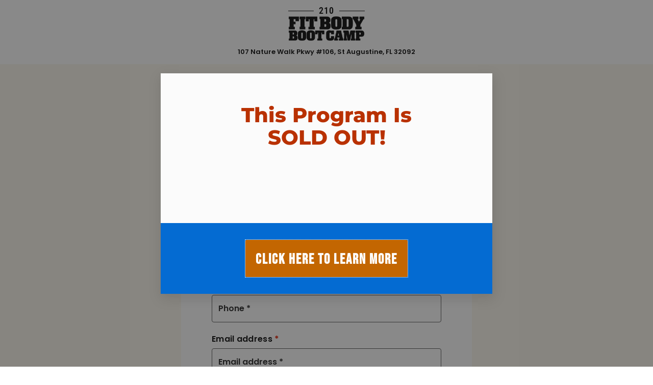

--- FILE ---
content_type: text/css; charset=UTF-8
request_url: https://210fitbody.com/wp-content/cache/min/74/wp-content/plugins/cartflows-pro/modules/gutenberg/build/style-blocks.css?ver=1765780528
body_size: -24
content:
.wp-block-wcfpb-offer-yes-no-link .wpcfp__offer-yes-no-link-url{text-decoration:none}.wp-block-wcfpb-offer-yes-no-link .wpcfp__offer-yes-no-link-url .wpcfp__offer-yes-no-link-text-wrap{display:inline-flex}.wp-block-wcfpb-offer-yes-no-link .wpcfp__offer-yes-no-link-url .wpcfp__offer-yes-no-link-text{-ms-grid-row-align:center;align-self:center}.wp-block-wcfpb-offer-yes-no-link .wpcfp__offer-yes-no-link-url .wpcfp__offer-yes-no-link-icon{display:flex;-ms-grid-row-align:center;align-self:center}.block-editor-block-preview__content-iframe .wpcfp__offer-yes-no-link-text-wrap{font-size:30px;color:#4169e1!important}.wp-block-wcfpb-offer-yes-no-button .wpcfp__offer-yes-no-button-link{display:inline-flex;text-decoration:none}.wp-block-wcfpb-offer-yes-no-button .wpcfp__offer-yes-no-button-link .wpcfp__offer-yes-no-button-content-wrap .wpcfp__offer-yes-no-button-title-wrap{display:inline-flex}.wp-block-wcfpb-offer-yes-no-button .wpcfp__offer-yes-no-button-link .wpcfp__offer-yes-no-button-title{-ms-grid-row-align:center;align-self:center}.wp-block-wcfpb-offer-yes-no-button .wpcfp__offer-yes-no-button-link .wpcfp__offer-yes-no-button-icon{display:flex;-ms-grid-row-align:center;align-self:center}.block-editor-block-preview__content-iframe .wpcfp__offer-yes-no-button-wrap{font-size:30px;background-color:#abb8c3;padding:10px 30px;text-align:center;width:max-content}.block-editor-block-preview__content-iframe .wpcfp__offer-yes-no-button-wrap a{color:#fff!important}.block-editor-block-preview__content-iframe .wpcfp__offer-product-title{font-size:24px}.block-editor-block-preview__content-iframe .wpcfp__offer-product-description{font-size:20px!important}.wp-block-wcfpb-offer-product-price .wpcfp__offer-product-price .wcf-offer-price .wcf-offer-price-inner{display:block!important}.block-editor-block-preview__content-iframe .wpcfp__offer-product-price .wcf-offer-price{font-size:30px!important}.wp-block-wcfpb-offer-product-quantity .wpcfp__offer-product-quantity .quantity .input-text.qty.text{max-width:100%}.wp-block-wcfpb-offer-product-quantity .wpcfp__offer-product-quantity .quantity .screen-reader-text{display:unset}.block-editor-block-preview__content-iframe .wpcfp__offer-product-quantity label{font-size:24px!important}.block-editor-block-preview__content-iframe .wpcfp__offer-product-quantity input{font-size:24px!important;margin-top:5px}

--- FILE ---
content_type: text/css; charset=UTF-8
request_url: https://210fitbody.com/wp-content/uploads/sites/74/elementor/css/post-573.css?ver=1765779182
body_size: -83
content:
.elementor-kit-573{--e-global-color-primary:#000000;--e-global-color-secondary:#000000;--e-global-color-text:#000000;--e-global-color-accent:#61CE70;--e-global-color-e31beec:#0A73CE;--e-global-color-167e673:#B71C1C;--e-global-color-af2df2b:#FFC000;--e-global-color-a34ebe3:#333333;--e-global-color-f8b10de:#ECF0F1;--e-global-color-275b08f:#FFFFFF;--e-global-typography-primary-font-family:"Bebas Neue";--e-global-typography-primary-font-weight:500;--e-global-typography-primary-letter-spacing:0px;--e-global-typography-secondary-font-family:"Bebas Neue";--e-global-typography-secondary-font-weight:500;--e-global-typography-secondary-letter-spacing:0px;--e-global-typography-text-font-family:"Roboto";--e-global-typography-text-font-weight:400;--e-global-typography-accent-font-family:"Roboto";--e-global-typography-accent-font-weight:500;font-family:"Roboto", Sans-serif;font-size:18px;font-weight:500;}.elementor-kit-573 e-page-transition{background-color:#FFBC7D;}.elementor-kit-573 h1{font-size:48px;}.elementor-kit-573 h2{font-size:38px;}.elementor-section.elementor-section-boxed > .elementor-container{max-width:1120px;}.e-con{--container-max-width:1120px;}.elementor-widget:not(:last-child){margin-block-end:10px;}.elementor-element{--widgets-spacing:10px 10px;--widgets-spacing-row:10px;--widgets-spacing-column:10px;}{}h1.entry-title{display:var(--page-title-display);}@media(max-width:1024px){.elementor-section.elementor-section-boxed > .elementor-container{max-width:1024px;}.e-con{--container-max-width:1024px;}}@media(max-width:767px){.elementor-section.elementor-section-boxed > .elementor-container{max-width:767px;}.e-con{--container-max-width:767px;}}

--- FILE ---
content_type: text/css; charset=UTF-8
request_url: https://210fitbody.com/wp-content/uploads/sites/74/elementor/css/post-960.css?ver=1766005369
body_size: 2030
content:
.elementor-960 .elementor-element.elementor-element-69c6b54e:not(.elementor-motion-effects-element-type-background), .elementor-960 .elementor-element.elementor-element-69c6b54e > .elementor-motion-effects-container > .elementor-motion-effects-layer{background-color:#FCF8ED;}.elementor-960 .elementor-element.elementor-element-69c6b54e > .elementor-container{max-width:600px;text-align:left;}.elementor-960 .elementor-element.elementor-element-69c6b54e > .elementor-background-overlay{opacity:0.18;transition:background 0.3s, border-radius 0.3s, opacity 0.3s;}.elementor-960 .elementor-element.elementor-element-69c6b54e{transition:background 0.3s, border 0.3s, border-radius 0.3s, box-shadow 0.3s;padding:90px 0px 120px 0px;}.elementor-960 .elementor-element.elementor-element-764cc673:not(.elementor-motion-effects-element-type-background) > .elementor-widget-wrap, .elementor-960 .elementor-element.elementor-element-764cc673 > .elementor-widget-wrap > .elementor-motion-effects-container > .elementor-motion-effects-layer{background-color:#FFFFFF;}.elementor-960 .elementor-element.elementor-element-764cc673 > .elementor-element-populated, .elementor-960 .elementor-element.elementor-element-764cc673 > .elementor-element-populated > .elementor-background-overlay, .elementor-960 .elementor-element.elementor-element-764cc673 > .elementor-background-slideshow{border-radius:7px 7px 7px 7px;}.elementor-960 .elementor-element.elementor-element-764cc673 > .elementor-element-populated{transition:background 0.3s, border 0.3s, border-radius 0.3s, box-shadow 0.3s;margin:15px 15px 15px 15px;--e-column-margin-right:15px;--e-column-margin-left:15px;padding:40px 60px 40px 60px;}.elementor-960 .elementor-element.elementor-element-764cc673 > .elementor-element-populated > .elementor-background-overlay{transition:background 0.3s, border-radius 0.3s, opacity 0.3s;}.elementor-widget-text-editor{font-family:var( --e-global-typography-text-font-family ), Sans-serif;font-weight:var( --e-global-typography-text-font-weight );color:var( --e-global-color-text );}.elementor-widget-text-editor.elementor-drop-cap-view-stacked .elementor-drop-cap{background-color:var( --e-global-color-primary );}.elementor-widget-text-editor.elementor-drop-cap-view-framed .elementor-drop-cap, .elementor-widget-text-editor.elementor-drop-cap-view-default .elementor-drop-cap{color:var( --e-global-color-primary );border-color:var( --e-global-color-primary );}.elementor-960 .elementor-element.elementor-element-129316f4{text-align:center;font-family:"Poppins", Sans-serif;font-size:18px;font-weight:800;line-height:1.3em;letter-spacing:0px;color:#252525;}.elementor-960 .elementor-element.elementor-element-492a79d5 .wcf-embed-checkout-form .woocommerce .woocommerce-checkout #payment button,
							.elementor-960 .elementor-element.elementor-element-492a79d5 .wcf-embed-checkout-form .woocommerce .wcf-customer-login-section__login-button,
							.elementor-960 .elementor-element.elementor-element-492a79d5 .wcf-embed-checkout-form .woocommerce #order_review button,
							.elementor-960 .elementor-element.elementor-element-492a79d5 .wcf-embed-checkout-form .woocommerce #order_review button.wcf-btn-small,
							.elementor-960 .elementor-element.elementor-element-492a79d5 .wcf-embed-checkout-form .wcf-custom-coupon-field button.wcf-submit-coupon,
							.elementor-960 .elementor-element.elementor-element-492a79d5 .wcf-embed-checkout-form .woocommerce-checkout form.woocommerce-form-login .button,
							.elementor-960 .elementor-element.elementor-element-492a79d5 .wcf-embed-checkout-form .woocommerce-checkout form.checkout_coupon .button,
							.elementor-960 .elementor-element.elementor-element-492a79d5 .wcf-embed-checkout-form-two-step .woocommerce .wcf-embed-checkout-form-nav-btns .wcf-next-button,
							.elementor-960 .elementor-element.elementor-element-492a79d5 .wcf-embed-checkout-form.wcf-embed-checkout-form-modern-checkout.wcf-modern-skin-multistep .woocommerce form .wcf-multistep-nav-btn-group .wcf-multistep-nav-next-btn,
							body .wcf-pre-checkout-offer-wrapper #wcf-pre-checkout-offer-content button.wcf-pre-checkout-offer-btn{background-color:#FF7E00;}.elementor-960 .elementor-element.elementor-element-492a79d5 .cartflows-elementor__checkout-form .wcf-embed-checkout-form{font-family:"Poppins", Sans-serif;font-weight:600;line-height:1.3em;}.elementor-960 .elementor-element.elementor-element-492a79d5 .wcf-embed-checkout-form, .elementor-960 .elementor-element.elementor-element-492a79d5 .wcf-embed-checkout-form-modern-checkout{--wcf-heading-color:#171717;--wcf-field-text-color:#1E1E1E;--wcf-field-border-color:#525252;}.elementor-960 .elementor-element.elementor-element-492a79d5 .cartflows-elementor__checkout-form .wcf-embed-checkout-form .woocommerce h3,
				.elementor-960 .elementor-element.elementor-element-492a79d5 .cartflows-elementor__checkout-form .wcf-embed-checkout-form .woocommerce h3 span,
				.elementor-960 .elementor-element.elementor-element-492a79d5 .cartflows-elementor__checkout-form .wcf-embed-checkout-form .woocommerce-checkout #order_review_heading,
				.elementor-960 .elementor-element.elementor-element-492a79d5 .cartflows-elementor__checkout-form .wcf-embed-checkout-form-two-step .wcf-embed-checkout-form-steps .step-name,
				.elementor-960 .elementor-element.elementor-element-492a79d5 .wcf-embed-checkout-form .woocommerce .col2-set .col-1 h3,
				.elementor-960 .elementor-element.elementor-element-492a79d5 .wcf-embed-checkout-form .woocommerce .col2-set .col-2 h3{font-family:"Poppins", Sans-serif;font-weight:800;line-height:1.3em;}.elementor-960 .elementor-element.elementor-element-492a79d5 .wcf-embed-checkout-form .woocommerce form .form-row input.input-text::placeholder,
					.elementor-960 .elementor-element.elementor-element-492a79d5 .wcf-embed-checkout-form .woocommerce form .form-row input.input-text,
					.elementor-960 .elementor-element.elementor-element-492a79d5 .wcf-embed-checkout-form .woocommerce form .form-row textarea,
					.elementor-960 .elementor-element.elementor-element-492a79d5 .wcf-embed-checkout-form .select2-container--default .select2-selection--single,
					.elementor-960 .elementor-element.elementor-element-492a79d5 .wcf-embed-checkout-form .woocommerce form .form-row select.select,
					.elementor-960 .elementor-element.elementor-element-492a79d5 .wcf-embed-checkout-form .woocommerce .col2-set .col-1,
					.elementor-960 .elementor-element.elementor-element-492a79d5 .wcf-embed-checkout-form .woocommerce .col2-set .col-2,
					.elementor-960 .elementor-element.elementor-element-492a79d5 .wcf-embed-checkout-form .woocommerce form p.form-row label,
					.elementor-960 .elementor-element.elementor-element-492a79d5 .wcf-embed-checkout-form .woocommerce #payment [type="radio"]:checked + label,
					.elementor-960 .elementor-element.elementor-element-492a79d5 .wcf-embed-checkout-form .woocommerce #payment [type="radio"]:not(:checked) + label,
					.elementor-960 .elementor-element.elementor-element-492a79d5 .wcf-embed-checkout-form .woocommerce form .form-row select{font-family:"Poppins", Sans-serif;font-size:16px;font-weight:600;line-height:1.3em;}.elementor-960 .elementor-element.elementor-element-492a79d5 .wcf-embed-checkout-form .woocommerce-checkout, .elementor-960 .elementor-element.elementor-element-492a79d5 .wcf-embed-checkout-form-modern-checkout{--wcf-field-label-color:#000000;}.elementor-960 .elementor-element.elementor-element-492a79d5 .wcf-embed-checkout-form #order_review .wcf-custom-coupon-field input[type="text"],
						.elementor-960 .elementor-element.elementor-element-492a79d5 .wcf-embed-checkout-form .woocommerce form .form-row input.input-text,
						.elementor-960 .elementor-element.elementor-element-492a79d5 .wcf-embed-checkout-form .woocommerce form .form-row textarea,
						.elementor-960 .elementor-element.elementor-element-492a79d5 .wcf-embed-checkout-form .select2-container--default .select2-selection--single,
						.elementor-960 .elementor-element.elementor-element-492a79d5 .wcf-embed-checkout-form .woocommerce form .form-row select.select,
						.elementor-960 .elementor-element.elementor-element-492a79d5 .wcf-embed-checkout-form .woocommerce form .form-row select{border-style:solid;border-width:1px 1px 1px 1px;}.elementor-960 .elementor-element.elementor-element-492a79d5 .wcf-embed-checkout-form .woocommerce .woocommerce-checkout #payment button,
					.elementor-960 .elementor-element.elementor-element-492a79d5 .wcf-embed-checkout-form .woocommerce .wcf-customer-login-section__login-button,
					.elementor-960 .elementor-element.elementor-element-492a79d5 .wcf-embed-checkout-form .woocommerce #order_review button,
					.elementor-960 .elementor-element.elementor-element-492a79d5 .wcf-embed-checkout-form .woocommerce #payment #place_order:before,
					.elementor-960 .elementor-element.elementor-element-492a79d5 .wcf-embed-checkout-form .wcf-custom-coupon-field button.wcf-submit-coupon,
					.elementor-960 .elementor-element.elementor-element-492a79d5 .wcf-embed-checkout-form .woocommerce #order_review button.wcf-btn-small,
					.elementor-960 .elementor-element.elementor-element-492a79d5 .wcf-embed-checkout-form .woocommerce-checkout form.woocommerce-form-login .button,
					.elementor-960 .elementor-element.elementor-element-492a79d5 .wcf-embed-checkout-form .woocommerce-checkout form.checkout_coupon .button,
					.elementor-960 .elementor-element.elementor-element-492a79d5 .wcf-embed-checkout-form-two-step .woocommerce .wcf-embed-checkout-form-nav-btns .wcf-next-button,
					.elementor-960 .elementor-element.elementor-element-492a79d5 .wcf-embed-checkout-form.wcf-embed-checkout-form-modern-checkout.wcf-modern-skin-multistep .woocommerce form .wcf-multistep-nav-btn-group .wcf-multistep-nav-next-btn,
					body .wcf-pre-checkout-offer-wrapper #wcf-pre-checkout-offer-content button.wcf-pre-checkout-offer-btn{font-family:"Poppins", Sans-serif;font-size:22px;font-weight:900;text-transform:uppercase;letter-spacing:0px;}.elementor-960 .elementor-element.elementor-element-492a79d5 .wcf-embed-checkout-form,
						.elementor-960 .elementor-element.elementor-element-492a79d5 .wcf-embed-checkout-form-modern-checkout{--wcf-payment-section-label-color:#171717;--wcf-payment-section-desc-bg-color:#FFF7EE;}.elementor-960 .elementor-element.elementor-element-492a79d5 .wcf-embed-checkout-form .woocommerce-checkout #payment ul.payment_methods{padding:0px 0px 0px 0px;margin:0px 0px 0px 0px;}.elementor-960 .elementor-element.elementor-element-492a79d5 .wcf-el-checkout-form .wcf-product-option-wrap .wcf-qty-options .wcf-qty-row{color:#000000;}.elementor-960 .elementor-element.elementor-element-492a79d5 .wcf-el-checkout-form .wcf-product-option-wrap.wcf-yp-skin-classic .wcf-qty-options{background-color:#F5F3EF;}.elementor-960 .elementor-element.elementor-element-492a79d5 .wcf-el-checkout-form .wcf-product-option-wrap.wcf-yp-skin-cards .wcf-qty-options .wcf-qty-row{background-color:#F5F3EF;}.elementor-960 .elementor-element.elementor-element-492a79d5 .wcf-el-checkout-form .wcf-product-option-wrap.wcf-yp-skin-cards-inline .wcf-qty-options .wcf-qty-row{background-color:#F5F3EF;}.elementor-960 .elementor-element.elementor-element-492a79d5 .wcf-el-checkout-form .wcf-product-option-wrap .wcf-qty-options{border-width:0px 0px 0px 0px;}.elementor-960 .elementor-element.elementor-element-492a79d5 .wcf-el-checkout-form .wcf-embed-checkout-form-modern-checkout .wcf-qty-options .wcf-qty-row:not(.wcf-qty-table-titles){border-width:0px 0 0px 0;}.elementor-960 .elementor-element.elementor-element-492a79d5 .woocommerce form .form-row.woocommerce-invalid label{--wcf-field-error-label-color:#202020;}.elementor-widget-icon-box.elementor-view-stacked .elementor-icon{background-color:var( --e-global-color-primary );}.elementor-widget-icon-box.elementor-view-framed .elementor-icon, .elementor-widget-icon-box.elementor-view-default .elementor-icon{fill:var( --e-global-color-primary );color:var( --e-global-color-primary );border-color:var( --e-global-color-primary );}.elementor-widget-icon-box .elementor-icon-box-title, .elementor-widget-icon-box .elementor-icon-box-title a{font-family:var( --e-global-typography-primary-font-family ), Sans-serif;font-weight:var( --e-global-typography-primary-font-weight );letter-spacing:var( --e-global-typography-primary-letter-spacing );}.elementor-widget-icon-box .elementor-icon-box-title{color:var( --e-global-color-primary );}.elementor-widget-icon-box:has(:hover) .elementor-icon-box-title,
					 .elementor-widget-icon-box:has(:focus) .elementor-icon-box-title{color:var( --e-global-color-primary );}.elementor-widget-icon-box .elementor-icon-box-description{font-family:var( --e-global-typography-text-font-family ), Sans-serif;font-weight:var( --e-global-typography-text-font-weight );color:var( --e-global-color-text );}.elementor-960 .elementor-element.elementor-element-5a2d50f1 > .elementor-widget-container{margin:20px 0px 0px 0px;}.elementor-960 .elementor-element.elementor-element-5a2d50f1 .elementor-icon-box-wrapper{align-items:center;}.elementor-960 .elementor-element.elementor-element-5a2d50f1{--icon-box-icon-margin:18px;}.elementor-960 .elementor-element.elementor-element-5a2d50f1 .elementor-icon-box-title{margin-block-end:0px;color:#000000;}.elementor-960 .elementor-element.elementor-element-5a2d50f1.elementor-view-stacked .elementor-icon{background-color:#2A9D8F;}.elementor-960 .elementor-element.elementor-element-5a2d50f1.elementor-view-framed .elementor-icon, .elementor-960 .elementor-element.elementor-element-5a2d50f1.elementor-view-default .elementor-icon{fill:#2A9D8F;color:#2A9D8F;border-color:#2A9D8F;}.elementor-960 .elementor-element.elementor-element-5a2d50f1 .elementor-icon{font-size:54px;}.elementor-960 .elementor-element.elementor-element-5a2d50f1 .elementor-icon-box-title, .elementor-960 .elementor-element.elementor-element-5a2d50f1 .elementor-icon-box-title a{font-family:"Poppins", Sans-serif;font-size:15px;font-weight:700;}.elementor-960 .elementor-element.elementor-element-5a2d50f1 .elementor-icon-box-description{font-family:"Poppins", Sans-serif;font-size:14px;line-height:1.4em;color:#151515;}:root{--page-title-display:none;}@media(max-width:1024px) and (min-width:768px){.elementor-960 .elementor-element.elementor-element-764cc673{width:100%;}}@media(max-width:1024px){.elementor-960 .elementor-element.elementor-element-69c6b54e{padding:80px 20px 80px 20px;}.elementor-960 .elementor-element.elementor-element-764cc673 > .elementor-element-populated{margin:10px 10px 10px 10px;--e-column-margin-right:10px;--e-column-margin-left:10px;padding:40px 40px 40px 40px;}.elementor-widget-icon-box .elementor-icon-box-title, .elementor-widget-icon-box .elementor-icon-box-title a{letter-spacing:var( --e-global-typography-primary-letter-spacing );}}@media(max-width:767px){.elementor-960 .elementor-element.elementor-element-69c6b54e{padding:60px 14px 60px 14px;}.elementor-960 .elementor-element.elementor-element-764cc673 > .elementor-element-populated{margin:0px 0px 0px 0px;--e-column-margin-right:0px;--e-column-margin-left:0px;padding:30px 15px 30px 15px;}.elementor-960 .elementor-element.elementor-element-129316f4{font-size:20px;line-height:1.3em;}.elementor-960 .elementor-element.elementor-element-492a79d5 .wcf-embed-checkout-form .woocommerce .woocommerce-checkout #payment button,
					.elementor-960 .elementor-element.elementor-element-492a79d5 .wcf-embed-checkout-form .woocommerce .wcf-customer-login-section__login-button,
					.elementor-960 .elementor-element.elementor-element-492a79d5 .wcf-embed-checkout-form .woocommerce #order_review button,
					.elementor-960 .elementor-element.elementor-element-492a79d5 .wcf-embed-checkout-form .woocommerce #payment #place_order:before,
					.elementor-960 .elementor-element.elementor-element-492a79d5 .wcf-embed-checkout-form .wcf-custom-coupon-field button.wcf-submit-coupon,
					.elementor-960 .elementor-element.elementor-element-492a79d5 .wcf-embed-checkout-form .woocommerce #order_review button.wcf-btn-small,
					.elementor-960 .elementor-element.elementor-element-492a79d5 .wcf-embed-checkout-form .woocommerce-checkout form.woocommerce-form-login .button,
					.elementor-960 .elementor-element.elementor-element-492a79d5 .wcf-embed-checkout-form .woocommerce-checkout form.checkout_coupon .button,
					.elementor-960 .elementor-element.elementor-element-492a79d5 .wcf-embed-checkout-form-two-step .woocommerce .wcf-embed-checkout-form-nav-btns .wcf-next-button,
					.elementor-960 .elementor-element.elementor-element-492a79d5 .wcf-embed-checkout-form.wcf-embed-checkout-form-modern-checkout.wcf-modern-skin-multistep .woocommerce form .wcf-multistep-nav-btn-group .wcf-multistep-nav-next-btn,
					body .wcf-pre-checkout-offer-wrapper #wcf-pre-checkout-offer-content button.wcf-pre-checkout-offer-btn{font-size:17px;}.elementor-widget-icon-box .elementor-icon-box-title, .elementor-widget-icon-box .elementor-icon-box-title a{letter-spacing:var( --e-global-typography-primary-letter-spacing );}.elementor-960 .elementor-element.elementor-element-5a2d50f1 .elementor-icon-box-wrapper{text-align:center;}.elementor-960 .elementor-element.elementor-element-5a2d50f1{--icon-box-icon-margin:5px;}.elementor-960 .elementor-element.elementor-element-5a2d50f1 .elementor-icon-box-title{margin-block-end:0px;}.elementor-960 .elementor-element.elementor-element-5a2d50f1 .elementor-icon{font-size:39px;}}/* Start custom CSS for checkout-form, class: .elementor-element-492a79d5 */.wcf-qty-options .wcf-item-wrap {
    line-height: 1.5 !important;
}


.wcf-yp-skin-cards .wcf-qty-options .wcf-qty-row {
    border: none !important;
    width: calc( 100% - 20px ) !important;
}

.wc-stripe-elements-field {
    margin: 5px 0;
    padding: 18px 8px !important;
}

.woocommerce-Price-amount {
    font-weight: 800;
    font-size: 1.3em;
}

#wc-stripe-card-element {
    margin-bottom: 0em !important;
}

.wc-stripe_cc-new-method-container {
    margin-bottom: 0em !important;
}

.wc-stripe_cc-container .StripeElement { 
    height: 48px !important;
    padding: 14px 14px !important;
}

.stripe-diners-icon {
    display: none;
}

.stripe-jcb-icon {
    display: none;
}

.wcf-embed-checkout-form .woocommerce-checkout #payment div.payment_box {
    background-color: #f3f3f3 !important;
}

.woocommerce-billing-fields h3 {
    display: none;
}

.wcf-col-2 {
    display: none !important;
}


#your_products_heading {
    margin: 0 !important;
}

#payment div.payment_box::before {
    border-bottom-color: #f3f3f3 !important;
}

#wc-stripe-cc-form label {
    margin-top: 12px;
}

.product-quantity {
    display: none;
}

#order_review_heading  {
    display: none !important;
}

.woocommerce-checkout-review-order-table {
    display: none;
}

.wcf-embed-checkout-form #payment ul.payment_methods li, .wcf-embed-checkout-form #payment ul.payment_methods li:hover {
    background-color: #ffffff !important;
}

.wcf-embed-checkout-form .woocommerce-checkout #payment ul.payment_methods {
    background-color: #ffffff !important;
}

.wcf-embed-checkout-form-one-column .woocommerce-checkout #your_products_heading {
    font-size: 16px !important;
    font-weight: 800px !important;
    padding: 0px 5px 5px !important;   
}

.wcf-qty-table-titles {
    display: none !important;    
}

.wcf-product-option-wrap {
    margin: 0px 0 10px !important;   
}

.wcf-qty {
    display: none !important;
}

.wcf-qty-options {
    padding: 6px !important;
}

.wcf-qty-row { 
    padding: 12px 15px !important;
}

.wc-stripe-elements-field {
    border: none !important;
    border-radius: 3px !important;
}

.wcf-embed-checkout-form .woocommerce-checkout #payment ul.payment_methods {
 padding: 0px !important;   
}

.woocommerce #customer_details, .woocommerce .woocommerce table.shop_table {
    margin-bottom: 1em !important;
}



.wc-credit-card-form .form-row-first {
    width: 48% !important;
}

.wc-credit-card-form .form-row-last {
    width: 48% !important;
}

.wcf-item-subtext {
    color: green;
    font-weight: 600 !important;
    font-size: 0.87em!important;
    font-style: italic;
}

.wcf-yp-skin-cards .wcf-qty-options .wcf-qty-row .wcf-item-content-options .wcf-price {
    font-size: inherit !important;
}

.wcf-embed-checkout-form-two-step .woocommerce { 
    padding: 10px 10px 25px !important;
}

@media only screen and (max-width: 768px) {
    .wcf-embed-checkout-form .woocommerce .col2-set .col-1 {
        padding: 12px 5px !important;
    }
        
        .wcf-embed-checkout-form .woocommerce .wcf-order-wrap {
        padding: 12px 5px !important;        
    }
    
    .woocommerce #order_review button {
        padding: 24px 2px !important;
        margin-top: 20px !important;
    }
    
    .wcf-product-option-wrap {
    padding: 0 3px !important;
}

.wcf-item-wrap {
    width: 100% !important;
}

.wc-credit-card-form .form-row-first {
    width: 100% !important;
}

.wc-credit-card-form .form-row-last {
    width: 100% !important;
}
    
}/* End custom CSS */

--- FILE ---
content_type: text/css; charset=UTF-8
request_url: https://210fitbody.com/wp-content/uploads/sites/74/elementor/css/post-680.css?ver=1765779182
body_size: 58
content:
.elementor-680 .elementor-element.elementor-element-43327d0e:not(.elementor-motion-effects-element-type-background), .elementor-680 .elementor-element.elementor-element-43327d0e > .elementor-motion-effects-container > .elementor-motion-effects-layer{background-color:#FFFFFF;}.elementor-680 .elementor-element.elementor-element-43327d0e{transition:background 0.3s, border 0.3s, border-radius 0.3s, box-shadow 0.3s;}.elementor-680 .elementor-element.elementor-element-43327d0e > .elementor-background-overlay{transition:background 0.3s, border-radius 0.3s, opacity 0.3s;}.elementor-widget-divider{--divider-color:var( --e-global-color-secondary );}.elementor-widget-divider .elementor-divider__text{color:var( --e-global-color-secondary );font-family:var( --e-global-typography-secondary-font-family ), Sans-serif;font-weight:var( --e-global-typography-secondary-font-weight );letter-spacing:var( --e-global-typography-secondary-letter-spacing );}.elementor-widget-divider.elementor-view-stacked .elementor-icon{background-color:var( --e-global-color-secondary );}.elementor-widget-divider.elementor-view-framed .elementor-icon, .elementor-widget-divider.elementor-view-default .elementor-icon{color:var( --e-global-color-secondary );border-color:var( --e-global-color-secondary );}.elementor-widget-divider.elementor-view-framed .elementor-icon, .elementor-widget-divider.elementor-view-default .elementor-icon svg{fill:var( --e-global-color-secondary );}.elementor-680 .elementor-element.elementor-element-6db391f3{--divider-border-style:solid;--divider-color:#000;--divider-border-width:1px;}.elementor-680 .elementor-element.elementor-element-6db391f3 > .elementor-widget-container{margin:0px 0px -7px 0px;}.elementor-680 .elementor-element.elementor-element-6db391f3 .elementor-divider-separator{width:150px;margin:0 auto;margin-center:0;}.elementor-680 .elementor-element.elementor-element-6db391f3 .elementor-divider{text-align:center;padding-block-start:2px;padding-block-end:2px;}.elementor-680 .elementor-element.elementor-element-6db391f3 .elementor-divider__text{color:#000000;font-family:"Roboto Condensed", Sans-serif;font-size:18px;font-weight:600;text-transform:uppercase;letter-spacing:1px;}.elementor-widget-image .widget-image-caption{color:var( --e-global-color-text );font-family:var( --e-global-typography-text-font-family ), Sans-serif;font-weight:var( --e-global-typography-text-font-weight );}.elementor-680 .elementor-element.elementor-element-159ec9a9 > .elementor-widget-container{margin:-10px 0px -10px 0px;}.elementor-680 .elementor-element.elementor-element-159ec9a9 img{width:160px;}.elementor-widget-text-editor{font-family:var( --e-global-typography-text-font-family ), Sans-serif;font-weight:var( --e-global-typography-text-font-weight );color:var( --e-global-color-text );}.elementor-widget-text-editor.elementor-drop-cap-view-stacked .elementor-drop-cap{background-color:var( --e-global-color-primary );}.elementor-widget-text-editor.elementor-drop-cap-view-framed .elementor-drop-cap, .elementor-widget-text-editor.elementor-drop-cap-view-default .elementor-drop-cap{color:var( --e-global-color-primary );border-color:var( --e-global-color-primary );}.elementor-680 .elementor-element.elementor-element-44e01514{text-align:center;font-family:"Poppins", Sans-serif;font-size:13px;font-weight:600;color:#000000;}@media(max-width:1024px){.elementor-widget-divider .elementor-divider__text{letter-spacing:var( --e-global-typography-secondary-letter-spacing );}.elementor-680 .elementor-element.elementor-element-6db391f3 .elementor-divider-separator{width:42%;}.elementor-680 .elementor-element.elementor-element-159ec9a9 img{width:45%;}}@media(max-width:767px){.elementor-widget-divider .elementor-divider__text{letter-spacing:var( --e-global-typography-secondary-letter-spacing );}.elementor-680 .elementor-element.elementor-element-6db391f3 .elementor-divider-separator{width:130px;}.elementor-680 .elementor-element.elementor-element-159ec9a9 img{width:140px;}.elementor-680 .elementor-element.elementor-element-44e01514{font-size:13px;line-height:1.2em;}}

--- FILE ---
content_type: text/css; charset=UTF-8
request_url: https://210fitbody.com/wp-content/cache/min/74/wp-content/plugins/cartflows/modules/elementor/widgets-css/frontend.css?ver=1765780528
body_size: -129
content:
.cartflows-elementor__before_title,.cartflows-elementor__after_title,.cartflows-elementor__next-step-button-title{vertical-align:middle}.cartflows-elementor__before_title_sub_title{margin-right:10px}.cartflows-elementor__after_title_sub_title{margin-left:10px}.cartflows-elementor__next-step-inner-wrap{display:inline-flex}.elementor-widget-next-step-button .cartflows-elementor__next-step-button-sub-title{font-size:.9em}.cartflows-elementor__next-step-button-icon-wrap svg{height:1em;width:1em}.cartflows-elementor__display-order-overview-no .wcf-thankyou-wrap .woocommerce-order ul.order_details,.cartflows-elementor__display-order-overview-no .wcf-thankyou-wrap .woocommerce-order .woocommerce-thankyou-order-details{display:none}.cartflows-elementor__display-order-overview-yes .wcf-thankyou-wrap .woocommerce-order ul.order_details,.cartflows-elementor__display-order-overview-yes .wcf-thankyou-wrap .woocommerce-order .woocommerce-thankyou-order-details{display:block}.cartflows-elementor__display-order-details-no .wcf-thankyou-wrap .woocommerce-order .woocommerce-order-details{display:none}.cartflows-elementor__display-order-details-yes .wcf-thankyou-wrap .woocommerce-order .woocommerce-order-details{display:block}.cartflows-elementor__display-shipping-address-no .wcf-thankyou-wrap .woocommerce-order .woocommerce-customer-details .woocommerce-table .woocommerce-column--shipping-address{display:none!important}.cartflows-elementor__display-billing-address-no .wcf-thankyou-wrap .woocommerce-order .woocommerce-customer-details .woocommerce-table .woocommerce-column--billing-address{display:none!important}.cartflows-elementor__display-billing-address-no.cartflows-elementor__display-shipping-address-no .wcf-thankyou-wrap .woocommerce-order:not(.wcf-modern-tq-layout) .woocommerce-customer-details,.cartflows-elementor__display-billing-address-no.cartflows-elementor__display-shipping-address-no .wcf-thankyou-wrap .woocommerce-order.wcf-modern-tq-layout .woocommerce-customer-details .cartflows-customer-details-table-address{display:none}.cartflows-elementor__display-billing-address-no.cartflows-elementor__display-shipping-address-yes .wcf-thankyou-wrap .woocommerce-order .woocommerce-customer-details,.cartflows-elementor__display-billing-address-yes.cartflows-elementor__display-shipping-address-no .wcf-thankyou-wrap .woocommerce-order .woocommerce-customer-details,.cartflows-elementor__display-billing-address-yes.cartflows-elementor__display-shipping-address-yes .wcf-thankyou-wrap .woocommerce-order .woocommerce-customer-details,.cartflows-elementor__display-billing-address-yes .wcf-thankyou-wrap .woocommerce-order .woocommerce-customer-details .woocommerce-column--billing-address,.cartflows-elementor__display-shipping-address-yes .wcf-thankyou-wrap .woocommerce-order .woocommerce-customer-details .woocommerce-column--shipping-address,.cartflows-elementor__display-order-details-yes .wcf-thankyou-wrap .woocommerce-order .woocommerce-order-details{display:block}.cartflows-elementor__display-billing-address-no.cartflows-elementor__display-shipping-address-yes .wcf-thankyou-wrap .woocommerce-order .woocommerce-column--shipping-address{float:left}.wcf-embed-checkout-form-two-step .woocommerce .wcf-embed-checkout-form-nav-btns .wcf-next-button{color:#fff;display:block}.cartflows-elementor__checkout-form .wcf-embed-checkout-form .woocommerce #order_review button,.cartflows-elementor__checkout-form .wcf-embed-checkout-form .woocommerce form.woocommerce-form-login .form-row button,.cartflows-elementor__checkout-form .wcf-embed-checkout-form .woocommerce #order_review button.wcf-btn-small{border-width:0}

--- FILE ---
content_type: text/css; charset=UTF-8
request_url: https://210fitbody.com/wp-content/cache/min/74/wp-content/plugins/cartflows-pro/modules/elementor/widgets-css/frontend.css?ver=1765780528
body_size: 108
content:
.cartflows-pro-elementor__before_title,.cartflows-pro-elementor__after_title,.cartflows-pro-elementor__offer-yes-no-button-title{vertical-align:middle}.cartflows-pro-elementor__before_title_sub_title{margin-right:10px}.cartflows-pro-elementor__after_title_sub_title{margin-left:10px}.elementor-widget-offer-yes-no-button .cartflows-pro-elementor__offer-yes-no-button-sub-title{font-size:.9em}.cartflows-pro-elementor__offer-yes-no-inner-wrap{display:inline-flex}.elementor-editor-active .cartflows-pro-elementor__offer-product-price .wcf-offer-price .wcf-offer-price-inner,.elementor-editor-preview .cartflows-pro-elementor__offer-product-price .wcf-offer-price .wcf-offer-price-inner{display:block!important}.cartflows-pro-elementor__offer-product-quantity .quantity .input-text.qty.text{max-width:100%}.cartflows-elementor__offer-product-quantity_align-left .cartflows-pro-elementor__offer-product-quantity .wcf-embeded-product-quantity-wrap .quantity{margin-right:auto}.cartflows-elementor__offer-product-quantity_align-right .cartflows-pro-elementor__offer-product-quantity .wcf-embeded-product-quantity-wrap .quantity{margin-left:auto}.cartflows-elementor__offer-product-quantity_align-center .cartflows-pro-elementor__offer-product-quantity .wcf-embeded-product-quantity-wrap .quantity{margin-left:auto;margin-right:auto}.cartflows-pro-elementor__offer-product-quantity .wcf-embeded-product-quantity-wrap .quantity .screen-reader-text{display:unset}.elementor-editor-active .cartflows-pro-elementor__offer-yes-no-button a.elementor-button{pointer-events:none}.cartflows-pro-elementor__offer-yes-no-button-icon-wrap svg,.cartflows-pro-elementor__offer-yes-no-link svg{height:1em;width:1em}@media (max-width:767px){.cartflows-elementor__offer-product-variation_align-mobile-left .cartflows-pro-elementor__offer-product-variation .wcf-embeded-product-variation-wrap .variations{margin-right:auto}.cartflows-elementor__offer-product-variation_align-mobile-right .cartflows-pro-elementor__offer-product-variation .wcf-embeded-product-variation-wrap .variations{margin-left:auto}.cartflows-elementor__offer-product-variation_align-mobile-center .cartflows-pro-elementor__offer-product-variation .wcf-embeded-product-variation-wrap .variations{margin-left:auto;margin-right:auto}.cartflows-elementor__offer-product-quantity_align-mobile-left .cartflows-pro-elementor__offer-product-quantity .wcf-embeded-product-quantity-wrap .quantity{margin-right:auto}.cartflows-elementor__offer-product-quantity_align-mobile-right .cartflows-pro-elementor__offer-product-quantity .wcf-embeded-product-quantity-wrap .quantity{margin-left:auto}.cartflows-elementor__offer-product-quantity_align-mobile-center .cartflows-pro-elementor__offer-product-quantity .wcf-embeded-product-quantity-wrap .quantity{margin-left:auto;margin-right:auto}}@media (min-width:768px) and (max-width:1024px){.cartflows-elementor__offer-product-variation_align-tablet-left .cartflows-pro-elementor__offer-product-variation .wcf-embeded-product-variation-wrap .variations{margin-right:auto}.cartflows-elementor__offer-product-variation_align-tablet-right .cartflows-pro-elementor__offer-product-variation .wcf-embeded-product-variation-wrap .variations{margin-left:auto}.cartflows-elementor__offer-product-variation_align-tablet-center .cartflows-pro-elementor__offer-product-variation .wcf-embeded-product-variation-wrap .variations{margin-left:auto;margin-right:auto}.cartflows-elementor__offer-product-quantity_align-tablet-left .cartflows-pro-elementor__offer-product-quantity .wcf-embeded-product-quantity-wrap .quantity{margin-right:auto}.cartflows-elementor__offer-product-quantity_align-tablet-right .cartflows-pro-elementor__offer-product-quantity .wcf-embeded-product-quantity-wrap .quantity{margin-left:auto}.cartflows-elementor__offer-product-quantity_align-tablet-center .cartflows-pro-elementor__offer-product-quantity .wcf-embeded-product-quantity-wrap .quantity{margin-left:auto;margin-right:auto}}@media (min-width:1025px){.cartflows-elementor__offer-product-variation_align-left .cartflows-pro-elementor__offer-product-variation .wcf-embeded-product-variation-wrap .variations{margin-right:auto}.cartflows-elementor__offer-product-variation_align-right .cartflows-pro-elementor__offer-product-variation .wcf-embeded-product-variation-wrap .variations{margin-left:auto}.cartflows-elementor__offer-product-variation_align-center .cartflows-pro-elementor__offer-product-variation .wcf-embeded-product-variation-wrap .variations{margin-left:auto;margin-right:auto}.cartflows-elementor__offer-product-quantity_align-left .cartflows-pro-elementor__offer-product-quantity .wcf-embeded-product-quantity-wrap .quantity{margin-right:auto}.cartflows-elementor__offer-product-quantity_align-right .cartflows-pro-elementor__offer-product-quantity .wcf-embeded-product-quantity-wrap .quantity{margin-left:auto}.cartflows-elementor__offer-product-quantity_align-center .cartflows-pro-elementor__offer-product-quantity .wcf-embeded-product-quantity-wrap .quantity{margin-left:auto;margin-right:auto}}

--- FILE ---
content_type: text/css; charset=UTF-8
request_url: https://210fitbody.com/wp-content/uploads/sites/74/elementor/css/post-678.css?ver=1765779182
body_size: -124
content:
.elementor-678 .elementor-element.elementor-element-2cd80dda:not(.elementor-motion-effects-element-type-background), .elementor-678 .elementor-element.elementor-element-2cd80dda > .elementor-motion-effects-container > .elementor-motion-effects-layer{background-color:#151515;}.elementor-678 .elementor-element.elementor-element-2cd80dda{transition:background 0.3s, border 0.3s, border-radius 0.3s, box-shadow 0.3s;padding:4% 0% 4% 0%;}.elementor-678 .elementor-element.elementor-element-2cd80dda > .elementor-background-overlay{transition:background 0.3s, border-radius 0.3s, opacity 0.3s;}.elementor-widget-text-editor{font-family:var( --e-global-typography-text-font-family ), Sans-serif;font-weight:var( --e-global-typography-text-font-weight );color:var( --e-global-color-text );}.elementor-widget-text-editor.elementor-drop-cap-view-stacked .elementor-drop-cap{background-color:var( --e-global-color-primary );}.elementor-widget-text-editor.elementor-drop-cap-view-framed .elementor-drop-cap, .elementor-widget-text-editor.elementor-drop-cap-view-default .elementor-drop-cap{color:var( --e-global-color-primary );border-color:var( --e-global-color-primary );}.elementor-678 .elementor-element.elementor-element-182b8fbb > .elementor-widget-container{margin:0px 0px -11px 0px;}.elementor-678 .elementor-element.elementor-element-182b8fbb{text-align:center;font-family:"Roboto Condensed", Sans-serif;font-size:16px;font-weight:900;text-transform:uppercase;color:#FFFFFF;}.elementor-678 .elementor-element.elementor-element-7e31f265 > .elementor-widget-container{margin:0px 0px -12px 0px;}.elementor-678 .elementor-element.elementor-element-7e31f265{text-align:center;font-family:"Roboto Condensed", Sans-serif;font-size:16px;font-weight:400;text-transform:none;color:#FFFFFF;}.elementor-678 .elementor-element.elementor-element-755f1c11 > .elementor-widget-container{margin:0px 0px -12px 0px;}.elementor-678 .elementor-element.elementor-element-755f1c11{text-align:center;font-family:"Roboto Condensed", Sans-serif;font-size:16px;font-weight:400;text-transform:none;color:#FFFFFF;}.elementor-678 .elementor-element.elementor-element-48c71bfa > .elementor-widget-container{padding:0px 0px 0px 0px;}.elementor-678 .elementor-element.elementor-element-48c71bfa{text-align:center;font-family:"Roboto Condensed", Sans-serif;font-size:16px;font-weight:400;text-transform:none;color:#FFFFFF;}@media(max-width:1024px){.elementor-678 .elementor-element.elementor-element-2cd80dda{padding:8% 0% 8% 0%;}}@media(max-width:767px){.elementor-678 .elementor-element.elementor-element-2cd80dda{padding:15% 0% 15% 0%;}}

--- FILE ---
content_type: text/css; charset=UTF-8
request_url: https://210fitbody.com/wp-content/uploads/sites/74/elementor/css/post-125.css?ver=1766509929
body_size: 421
content:
.elementor-125 .elementor-element.elementor-element-6d901a3d:not(.elementor-motion-effects-element-type-background), .elementor-125 .elementor-element.elementor-element-6d901a3d > .elementor-motion-effects-container > .elementor-motion-effects-layer{background-color:#FBFBFB;}.elementor-125 .elementor-element.elementor-element-6d901a3d{overflow:hidden;transition:background 0.3s, border 0.3s, border-radius 0.3s, box-shadow 0.3s;margin-top:0px;margin-bottom:0px;}.elementor-125 .elementor-element.elementor-element-6d901a3d > .elementor-background-overlay{transition:background 0.3s, border-radius 0.3s, opacity 0.3s;}.elementor-bc-flex-widget .elementor-125 .elementor-element.elementor-element-69801229.elementor-column .elementor-widget-wrap{align-items:space-between;}.elementor-125 .elementor-element.elementor-element-69801229.elementor-column.elementor-element[data-element_type="column"] > .elementor-widget-wrap.elementor-element-populated{align-content:space-between;align-items:space-between;}.elementor-125 .elementor-element.elementor-element-69801229 > .elementor-widget-wrap > .elementor-widget:not(.elementor-widget__width-auto):not(.elementor-widget__width-initial):not(:last-child):not(.elementor-absolute){margin-bottom:0px;}.elementor-125 .elementor-element.elementor-element-69801229 > .elementor-element-populated{transition:background 0.3s, border 0.3s, border-radius 0.3s, box-shadow 0.3s;}.elementor-125 .elementor-element.elementor-element-69801229 > .elementor-element-populated > .elementor-background-overlay{transition:background 0.3s, border-radius 0.3s, opacity 0.3s;}.elementor-widget-heading .elementor-heading-title{font-family:var( --e-global-typography-primary-font-family ), Sans-serif;font-weight:var( --e-global-typography-primary-font-weight );letter-spacing:var( --e-global-typography-primary-letter-spacing );color:var( --e-global-color-primary );}.elementor-125 .elementor-element.elementor-element-3cfdf6d1 > .elementor-widget-container{padding:60px 109px 40px 109px;}.elementor-125 .elementor-element.elementor-element-3cfdf6d1{text-align:center;}.elementor-125 .elementor-element.elementor-element-3cfdf6d1 .elementor-heading-title{font-family:"Montserrat", Sans-serif;font-size:40px;font-weight:800;text-transform:capitalize;line-height:44px;color:#B93101;}.elementor-widget-text-editor{font-family:var( --e-global-typography-text-font-family ), Sans-serif;font-weight:var( --e-global-typography-text-font-weight );color:var( --e-global-color-text );}.elementor-widget-text-editor.elementor-drop-cap-view-stacked .elementor-drop-cap{background-color:var( --e-global-color-primary );}.elementor-widget-text-editor.elementor-drop-cap-view-framed .elementor-drop-cap, .elementor-widget-text-editor.elementor-drop-cap-view-default .elementor-drop-cap{color:var( --e-global-color-primary );border-color:var( --e-global-color-primary );}.elementor-125 .elementor-element.elementor-element-40012cd5 > .elementor-widget-container{padding:0px 160px 40px 160px;}.elementor-125 .elementor-element.elementor-element-40012cd5{text-align:center;font-family:"Montserrat", Sans-serif;font-size:22px;font-weight:500;line-height:22px;color:#000000;}.elementor-125 .elementor-element.elementor-element-1796a28e > .elementor-container > .elementor-column > .elementor-widget-wrap{align-content:center;align-items:center;}.elementor-125 .elementor-element.elementor-element-1796a28e:not(.elementor-motion-effects-element-type-background), .elementor-125 .elementor-element.elementor-element-1796a28e > .elementor-motion-effects-container > .elementor-motion-effects-layer{background-color:var( --e-global-color-astglobalcolor0 );}.elementor-125 .elementor-element.elementor-element-1796a28e{transition:background 0.3s, border 0.3s, border-radius 0.3s, box-shadow 0.3s;padding:33px 0px 33px 0px;}.elementor-125 .elementor-element.elementor-element-1796a28e > .elementor-background-overlay{transition:background 0.3s, border-radius 0.3s, opacity 0.3s;}.elementor-widget-button .elementor-button{background-color:var( --e-global-color-accent );font-family:var( --e-global-typography-accent-font-family ), Sans-serif;font-weight:var( --e-global-typography-accent-font-weight );}.elementor-125 .elementor-element.elementor-element-27bc5b4e .elementor-button{background-color:#F07D00;font-family:"Bebas Neue", Sans-serif;font-size:28px;font-weight:800;text-transform:uppercase;letter-spacing:2px;padding:25px 20px 20px 20px;}.elementor-125 .elementor-element.elementor-element-27bc5b4e .elementor-button:hover, .elementor-125 .elementor-element.elementor-element-27bc5b4e .elementor-button:focus{background-color:#C36601;}#elementor-popup-modal-125 .dialog-widget-content{animation-duration:0.8s;background-color:#F3F3F3;box-shadow:2px 8px 23px 3px rgba(0, 0, 0, 0.1);}#elementor-popup-modal-125{background-color:rgba(32, 32, 32, 0.53);justify-content:center;align-items:center;pointer-events:all;}#elementor-popup-modal-125 .dialog-message{width:650px;height:auto;}@media(max-width:1024px){.elementor-widget-heading .elementor-heading-title{letter-spacing:var( --e-global-typography-primary-letter-spacing );}.elementor-125 .elementor-element.elementor-element-3cfdf6d1 > .elementor-widget-container{margin:6px 0px 2px 0px;}.elementor-125 .elementor-element.elementor-element-3cfdf6d1 .elementor-heading-title{font-size:36px;line-height:40px;}.elementor-125 .elementor-element.elementor-element-1796a28e{padding:38px 0px 38px 0px;}}@media(max-width:767px){.elementor-125 .elementor-element.elementor-element-6d901a3d{margin-top:0px;margin-bottom:0px;}.elementor-widget-heading .elementor-heading-title{letter-spacing:var( --e-global-typography-primary-letter-spacing );}.elementor-125 .elementor-element.elementor-element-3cfdf6d1 > .elementor-widget-container{padding:26px 20px 40px 20px;}.elementor-125 .elementor-element.elementor-element-3cfdf6d1 .elementor-heading-title{font-size:26px;line-height:30px;letter-spacing:-0.5px;}.elementor-125 .elementor-element.elementor-element-40012cd5 > .elementor-widget-container{padding:0px 30px 44px 30px;}.elementor-125 .elementor-element.elementor-element-40012cd5{font-size:18px;}.elementor-125 .elementor-element.elementor-element-1796a28e{padding:50px 20px 50px 20px;}.elementor-125 .elementor-element.elementor-element-27bc5b4e .elementor-button{font-size:22px;}#elementor-popup-modal-125 .dialog-message{width:325px;}}

--- FILE ---
content_type: text/css; charset=UTF-8
request_url: https://210fitbody.com/wp-content/cache/min/74/wp-content/themes/astra-child/style.css?ver=1765780528
body_size: -394
content:
._purchase_note_field .woocommerce_options_panel .short{width:100%}

--- FILE ---
content_type: text/css; charset=UTF-8
request_url: https://210fitbody.com/wp-content/cache/min/74/wp-content/plugins/dwc-global-fonts-manager/fonts.css?ver=1765780528
body_size: -449
content:
@font-face{font-family:'Satoshi';src:url(../../../../../../plugins/dwc-global-fonts-manager/fonts/satoshi/Satoshi-Variable.woff2) format('woff2'),url(../../../../../../plugins/dwc-global-fonts-manager/fonts/satoshi/Satoshi-Variable.woff) format('woff');font-weight:100 900;font-style:normal;font-display:swap}@font-face{font-family:'Satoshi';src:url(../../../../../../plugins/dwc-global-fonts-manager/fonts/satoshi/Satoshi-VariableItalic.woff2) format('woff2'),url(../../../../../../plugins/dwc-global-fonts-manager/fonts/satoshi/Satoshi-VariableItalic.woff) format('woff');font-weight:100 900;font-style:italic;font-display:swap}@font-face{font-family:'Clash Grotesk';src:url(../../../../../../plugins/dwc-global-fonts-manager/fonts/clash-grotesk/ClashGrotesk-Variable.woff2) format('woff2'),url(../../../../../../plugins/dwc-global-fonts-manager/fonts/clash-grotesk/ClashGrotesk-Variable.woff) format('woff');font-weight:200 700;font-style:normal;font-display:swap}

--- FILE ---
content_type: text/css; charset=UTF-8
request_url: https://210fitbody.com/wp-content/cache/min/74/wp-content/plugins/cartflows/assets/css/frontend.css?ver=1765780528
body_size: 1891
content:
#wpadminbar .wcf-admin_bar-edit_flow--menu .ab-item{-js-display:flex;display:flex;align-items:center}@font-face{font-display:swap;font-family:cartflows-icon;src:url(../../../../../../../../plugins/cartflows/assets/fonts/cartflows-icon.eot?rwcwgb);src:url("../../../../../../../../plugins/cartflows/assets/fonts/cartflows-icon.eot?rwcwgb#iefix") format("embedded-opentype"),url(../../../../../../../../plugins/cartflows/assets/fonts/cartflows-icon.ttf?rwcwgb) format("truetype"),url(../../../../../../../../plugins/cartflows/assets/fonts/cartflows-icon.woff?rwcwgb) format("woff"),url("../../../../../../../../plugins/cartflows/assets/fonts/cartflows-icon.svg?rwcwgb#cartflows-icon") format("svg");font-weight:400;font-style:normal}.cartflows-icon{font-family:cartflows-icon!important;speak:none;font-style:normal;font-weight:400;font-variant:normal;text-transform:none;line-height:1;-webkit-font-smoothing:antialiased;-moz-osx-font-smoothing:grayscale}.cartflows-circle-cross::before{content:"\e903"}.cartflows-cheveron-up::before{content:"\e905"}.cartflows-cheveron-down::before{content:"\e904"}.alignleft{display:inline;float:left;margin-right:1.5em}.alignright{display:inline;float:right;margin-left:1.5em}.aligncenter{clear:both;display:block;margin-left:auto;margin-right:auto}.clear::before,.clear::after{content:"";display:table;table-layout:fixed}.clear::after{clear:both}.wcf-button{display:inline-block;padding:12px 24px;background:#ccc;text-decoration:none;margin:5px}body.cartflows-default{background-color:#f5f5f5}.cartflows-default .cartflows-container{max-width:1200px;width:100%;padding:0 20px;margin:60px auto}.cartflows-default .cartflows-primary{background-color:#fff;padding:70px;max-width:100%}@media (max-width:768px){.cartflows-default .cartflows-container{padding:0;margin:0}.cartflows-default .cartflows-primary{padding:20px 30px}}@media (max-width:544px){.cartflows-default .cartflows-primary{padding:20px 15px}}.wcf-preview-mode{background:#f16334;position:fixed;bottom:0;left:0;width:100%;height:2.6em;color:#fff;text-align:center;font-size:14px;line-height:2.6em;pointer-events:all;z-index:9999999}.wcf-preview-mode a{color:#fff;font-weight:700}@media only screen and (max-width:768px){.wcf-preview-mode{font-size:13px;line-height:18px;padding:4px 10px;height:auto}}.wcf-footer-primary .wcf-footer-content p{margin:1.5em 0;text-align:center}.wcf-thankyou-wrap{padding:0;margin:0 auto;width:100%;max-width:55em;font-size:13px}.woocommerce-order ul.order_details::before,.woocommerce-order ul.order_details::after,.woocommerce-order-details.mollie-instructions::before,.woocommerce-order-details.mollie-instructions::after{content:" ";display:table}.woocommerce-order ul.order_details::after{clear:both}.woocommerce-order ul.order_details,.woocommerce-order ul.order_details li{list-style:none;line-height:1}.woocommerce-order ul.order_details li{display:inline-block;border-right:1px dashed #ccc;padding:.5em 1em .5em 0;margin:.5em .5em .5em 0;list-style-type:none}.woocommerce-order ul.order_details li:first-child{padding-left:0}.woocommerce-order ul.order_details li:last-child{border-right:0;padding-right:0}.woocommerce-order ul.order_details li strong{display:block;margin-top:.7em}.woocommerce-order ul.order_details,.woocommerce-order .woocommerce-customer-details,.woocommerce-order .woocommerce-order-details,.woocommerce-order .woocommerce-order-downloads,.woocommerce-order .woocommerce-bacs-bank-details,.woocommerce-order-details.mollie-instructions{margin:0 0 2em;border-radius:3px;border:none;width:100%;display:block}.woocommerce-order .woocommerce-bacs-bank-details ul.bacs_details{padding:0}.woocommerce-order:not(.wcf-modern-tq-layout) ul.order_details,.woocommerce-order .woocommerce-customer-details,.woocommerce-order .woocommerce-order-details,.woocommerce-order .woocommerce-order-downloads,.woocommerce-order .woocommerce-bacs-bank-details{background:#f1f1f1;padding:1.5em 2.5em}.woocommerce-order.wcf-modern-tq-layout ul.order_details{background:transparent!important}.woocommerce-order h2.woocommerce-column__title,.woocommerce-order h2.woocommerce-order-details__title,.woocommerce-order.wcf-modern-tq-layout h2.woocommerce-customer-details__title,.woocommerce-order .woocommerce-thankyou-order-received,.woocommerce-order .woocommerce-order-downloads__title,.woocommerce-order h2.wc-bacs-bank-details-heading{padding:.8em 0;margin:0 0 .5em;font-size:1.5em;font-weight:600;color:#404040}.woocommerce-order .woocommerce-thankyou-order-received{margin:0 0 1.5em;padding:0 .5em;text-align:center}.woocommerce-order-details table.shop_table,.woocommerce-order-downloads table.shop_table{border:none;border-bottom:0;background-color:inherit;border-radius:0;font-family:inherit;font-weight:inherit;font-size:.95em;margin:0 0 0 0!important;border-collapse:collapse;text-align:left}.woocommerce-order.wcf-modern-tq-layout .woocommerce-order-details table.shop_table,.woocommerce-order.wcf-modern-tq-layout .woocommerce-order-downloads table.shop_table{font-size:13px}.woocommerce-order-details table.shop_table #shipping_method{margin:0;padding:0;list-style:none}.woocommerce-order-details table.shop_table th,.woocommerce-order-downloads table.shop_table th{border:none;font-weight:600;padding:9px 0;line-height:1.2em}.woocommerce-order-details table.shop_table tfoot tr:last-child .woocommerce-Price-amount{font-size:1em}.woocommerce-order-details table.shop_table td,.woocommerce-order-details table.shop_table th{padding:.6em 0;line-height:1.4em;border:none}.woocommerce-order-details table.shop_table tbody th,.woocommerce-order-details table.shop_table tfoot td,.woocommerce-order-details table.shop_table tfoot th{font-weight:400;border:none}.woocommerce-order-details table.shop_table tbody{border-top:1px dashed #ccc;border-bottom:1px dashed #ccc}.woocommerce-order-details table.shop_table th.product-name,.woocommerce-order-details table.shop_table th.product-total{font-weight:600}.woocommerce-order-details table.shop_table tfoot tr.order-total:not(.recurring-total) th,.woocommerce-order-details table.shop_table tfoot tr.order-total:not(.recurring-total) td{font-weight:600;border-top:1px dashed #ccc}.woocommerce-order-details table.shop_table tfoot tr.recurring-totals th{padding-top:1.8em;font-weight:600}.woocommerce-order-details table.shop_table tfoot tr.recurring-totals th,.woocommerce-order-details table.shop_table tfoot tr.recurring-total th,.woocommerce-order-details table.shop_table tfoot tr.recurring-total td{vertical-align:top}.woocommerce-order .wcf-col2-set{-js-display:flex;display:flex}.woocommerce-order .wcf-col2-set .wcf-col-1{margin-right:2%}.woocommerce-order .wcf-col2-set .wcf-col-1,.woocommerce-order .wcf-col2-set .wcf-col-2{width:49%;display:inline-block}.woocommerce-order .woocommerce-customer-details address{border-right-width:1px;border-bottom-width:1px;border-radius:0;font-style:normal}.woocommerce-order .woocommerce-customer-details address p{margin:0}.woocommerce-order-details.mollie-instructions p{margin:.5em 0}@media only screen and (max-width:768px){.woocommerce-order .woocommerce-thankyou-order-received{margin:0 0 1em}.woocommerce-order h2.woocommerce-column__title,.woocommerce-order h2.woocommerce-order-details__title,.woocommerce-order .woocommerce-thankyou-order-received{padding:.5em 0;font-size:1.5em}.woocommerce-order ul.order_details,.woocommerce-order .woocommerce-customer-details,.woocommerce-order .woocommerce-order-details{padding:1.5em 2em}.woocommerce-order .woocommerce-order-downloads{overflow-x:auto}.woocommerce-order-downloads table.shop_table td,.woocommerce-order-downloads table.shop_table th{padding:.5em .8em}.woocommerce-order ul.order_details li{display:block;width:100%;border-right:none;padding:.5em 1em 1em 0;border-bottom:1px dashed #ccc}.woocommerce-order ul.order_details li:last-child{border:none}.woocommerce-order .wcf-col2-set{display:block}.woocommerce-order .wcf-col2-set .wcf-col-1,.woocommerce-order .wcf-col2-set .wcf-col-2{width:100%;display:block}}.wcf-product-atc form.cart div.quantity{float:left;margin:0 4px 0 0}.wcf-product-atc form.cart{margin-bottom:15px}.wcf-pinterest-consent-wrapper{position:fixed;z-index:999;right:1rem;left:1rem;bottom:1rem;max-width:40rem;padding:1rem;margin:0 auto;background-color:#fff;border:1px solid #bbb;border-radius:10px;-js-display:flex;display:flex;flex-direction:column;align-items:center;gap:1rem}.wcf-pinterest-consent-wrapper p{margin:0;font-size:.875rem;color:#424b4d}.wcf-pinterest-consent-buttons{-js-display:flex;display:flex;gap:1rem;width:100%;justify-content:flex-start}.wcf-pinterest-consent-buttons #cartflows-pinterest-consent-accept{background-color:#1f2937;color:#fff;border:none}.wcf-pinterest-consent-buttons #cartflows-pinterest-consent-decline{border:1px solid #1f2937;background-color:#fff;color:#424b4d}.wcf-pinterest-consent-buttons button{border-radius:6px;cursor:pointer;width:50%;transition:background-color 0.3s;font-size:.75rem;padding:.625rem 1.25rem}.wcf-thankyou-wrap .woocommerce-order.wcf-modern-tq-layout ul.woocommerce-order-overview.woocommerce-thankyou-order-details.order_details{padding-left:0;margin-bottom:20px}.wcf-thankyou-wrap .woocommerce-order.wcf-modern-tq-layout .woocommerce-order-overview.woocommerce-thankyou-order-details.order_details li p{margin-top:10px;margin-bottom:0!important;color:#1f2937;font-weight:500}.wcf-thankyou-wrap .woocommerce-order.wcf-modern-tq-layout ul.order_details li{padding:0 34px 0 0;margin:0 30px 0 0}.wcf-thankyou-wrap .woocommerce-order.wcf-modern-tq-layout .woocommerce-order-details{padding:0;border:1px solid #d1d5db;border-radius:6px;padding-bottom:4px;margin-bottom:20px}.wcf-thankyou-wrap .woocommerce-order.wcf-modern-tq-layout h2.woocommerce-order-details__title{padding:14px!important;border-bottom:1px solid #d1d5db;margin-bottom:0!important}.wcf-thankyou-wrap .woocommerce-order.wcf-modern-tq-layout .woocommerce-order-details table.shop_table tbody{border:unset!important}.wcf-thankyou-wrap .woocommerce-order.wcf-modern-tq-layout .woocommerce-order-details .woocommerce-table tr>*{padding-top:0}.wcf-thankyou-wrap .woocommerce-order.wcf-modern-tq-layout .woocommerce-order-details .woocommerce-table tr:not(:last-child)>*{padding-bottom:10px!important}.wcf-thankyou-wrap .woocommerce-order.wcf-modern-tq-layout .woocommerce-order-details .woocommerce-table tr:last-child>*{padding-bottom:0!important}.wcf-thankyou-wrap .woocommerce-order.wcf-modern-tq-layout .woocommerce-order-details .woocommerce-table *{font-weight:400}.wcf-thankyou-wrap .woocommerce-order.wcf-modern-tq-layout .woocommerce-order-details .woocommerce-table td,.wcf-thankyou-wrap .woocommerce-order.wcf-modern-tq-layout .woocommerce-customer-details .woocommerce-table td{width:50%;display:table-cell!important;vertical-align:top}.wcf-thankyou-wrap .woocommerce-order.wcf-modern-tq-layout .woocommerce-order-details{overflow:hidden;padding-bottom:0!important}.wcf-thankyou-wrap .woocommerce-order.wcf-modern-tq-layout table.customer-details-table td{padding:0;font-weight:600}.wcf-thankyou-wrap .woocommerce-order.wcf-modern-tq-layout .customer-details-box{border-radius:6px;border:1px solid #d1d5db}.wcf-thankyou-wrap .woocommerce-order.wcf-modern-tq-layout .woocommerce-customer-details__title{margin-bottom:0!important;padding:14px!important;margin-top:0;border-bottom:1px solid #d1d5db}.wcf-thankyou-wrap .woocommerce-order.wcf-modern-tq-layout .woocommerce-order-downloads{border-radius:6px;border:1px solid #d1d5db;margin-top:20px;padding:0}.wcf-thankyou-wrap .woocommerce-order.wcf-modern-tq-layout .woocommerce-order-downloads>*{padding-left:14px;padding-right:14px}.wcf-thankyou-wrap .woocommerce-order.wcf-modern-tq-layout .woocommerce-order-downloads tr>*:first-child{padding-left:14px}.wcf-thankyou-wrap .woocommerce-order.wcf-modern-tq-layout .woocommerce-order-downloads tr>*:last-child{padding-right:14px}.wcf-thankyou-wrap .woocommerce-order.wcf-modern-tq-layout .woocommerce-order-downloads{padding-bottom:14px}.wcf-thankyou-wrap .woocommerce-order.wcf-modern-tq-layout .woocommerce-order-downloads__title{margin-bottom:14!important;padding:14px!important;margin-top:0;border-bottom:1px solid #d1d5db}.wcf-thankyou-wrap .woocommerce-order.wcf-modern-tq-layout section.woocommerce-customer-details{padding:0!important}.wcf-thankyou-wrap .woocommerce-order.wcf-modern-tq-layout table.customer-details-table td p{margin-top:8px;margin-bottom:0;font-weight:400;color:#1f2937}.wcf-thankyou-wrap .woocommerce-order.wcf-modern-tq-layout table.customer-details-table tr:not(:first-child) td{padding-top:20px}.wcf-thankyou-wrap .woocommerce-order.wcf-modern-tq-layout table.customer-details-table{padding:14px;margin-bottom:0}.wcf-thankyou-wrap .woocommerce-order.wcf-modern-tq-layout .woocommerce-order-details>p{padding:0 14px}.wcf-thankyou-wrap .woocommerce-order.wcf-modern-tq-layout .woocommerce-order-overview__order,.wcf-thankyou-wrap .woocommerce-order.wcf-modern-tq-layout .woocommerce-order-overview__email,.wcf-thankyou-wrap .woocommerce-order.wcf-modern-tq-layout .woocommerce-order-overview__total{display:none!important}.wcf-thankyou-wrap .woocommerce-order.wcf-modern-tq-layout table.woocommerce-table--order-details{border-collapse:separate!important;padding:14px!important}.wcf-thankyou-wrap .woocommerce-order.wcf-modern-tq-layout .woocommerce-customer-details{margin-bottom:0!important}.wcf-thankyou-wrap .woocommerce-order.wcf-modern-tq-layout .woocommerce-order-details .woocommerce-table .woocommerce-table__product-name{padding-right:20px}.wcf-thankyou-wrap .woocommerce-order .woocommerce-order-details .woocommerce-table ul.wc-item-meta{display:none}@media (min-width:768px){.wcf-pinterest-consent-wrapper{flex-direction:row;align-items:center;justify-content:space-between;left:unset}.wcf-pinterest-consent-buttons{width:auto;flex-shrink:0;margin-left:auto}.wcf-pinterest-consent-buttons button{width:auto}}@media (max-width:768px){.wcf-thankyou-wrap .woocommerce-order.wcf-modern-tq-layout ul.woocommerce-order-overview.woocommerce-thankyou-order-details.order_details li{padding:10px 0!important}.wcf-thankyou-wrap .woocommerce-order.wcf-modern-tq-layout ul.woocommerce-order-overview.woocommerce-thankyou-order-details.order_details{padding:10px 0}}

--- FILE ---
content_type: text/css; charset=UTF-8
request_url: https://210fitbody.com/wp-content/cache/min/74/wp-content/plugins/cartflows-pro/assets/css/frontend.css?ver=1765780528
body_size: 1170
content:
.wcf-loader-bg.show{display:block}.wcf-loader-bg{display:none;position:fixed;width:100%;height:100%;left:0;top:0;overflow:hidden;background:rgba(0,0,0,.5);z-index:99999;animation:popup 0.7s}.wcf-loader-wrap{width:100%;max-width:500px;height:auto;min-height:140px;top:50%;left:50%;position:relative;transform:translate(-50%,-50%);overflow:hidden;background:#fff;border-radius:3px;padding:50px}.wcf-order-msg{text-align:center}.wcf-order-msg .wcf-payment-success{color:#28a745}.wcf-order-msg .wcf-payment-failed{color:#dc3545}.wcf-order-msg p{margin:0 0 .7em}.wcf-order-msg .wcf-note{font-size:13px}.wcf-order-msg .wcf-note-no{display:none}p.wcf-process-msg{font-size:1.2em}.wcf-loader,.wcf-loader::after{border-radius:50%;width:8em;height:8em}.wcf-loader{margin:25px auto;font-size:10px;position:relative;text-indent:-9999em;border-top:5px solid #d4d4d4;border-right:5px solid #d4d4d4;border-bottom:5px solid #d4d4d4;border-left:5px solid #f16334;transform:translateZ(0);animation:load8 550ms infinite linear}.wcf-offer-child-order ul.order_details{padding:0}.woocommerce-product-gallery .slides{position:relative;white-space:nowrap;overflow:hidden}.woocommerce-product-gallery .woocommerce-product-gallery__image{width:100%;display:inline-block}.woocommerce-product-gallery .flex-direction-nav a{height:60px}.woocommerce-product-gallery .flex-direction-nav .flex-prev,.woocommerce-product-gallery .flex-direction-nav .flex-next{display:inline-block;font-family:dashicons;text-rendering:auto;-webkit-font-smoothing:antialiased;-moz-osx-font-smoothing:grayscale}.woocommerce-product-gallery .flex-direction-nav .flex-prev::before{content:"\f341"}.woocommerce-product-gallery .flex-direction-nav .flex-next::before{content:"\f345"}.woocommerce-product-gallery .flex-direction-nav .flex-prev{left:-50px}.woocommerce-product-gallery .flex-direction-nav .flex-next{right:-50px;text-align:right}.woocommerce-product-gallery:hover .flex-direction-nav .flex-prev{opacity:.7;left:10px}.woocommerce-product-gallery:hover .flex-direction-nav .flex-next{opacity:.7;right:10px}.wcf-offer-price{font-size:22px}.wcf-offer-price .del{padding-right:6px;text-decoration:line-through;opacity:.5}.wcf-offer-shipping-fee{display:block;font-size:15px}.wcf-embeded-product-variation-wrap .variations_form .variations{margin:0}.wcf-embeded-product-variation-wrap .variations_form .variations td.label,.wcf-embeded-product-quantity-wrap .quantity label.screen-reader-text{font-weight:600;font-family:inherit;margin-top:10px}.wcf-embeded-product-variation-wrap .variations_form .variations td.label,.wcf-embeded-product-variation-wrap .variations_form .variations td.value{padding:0 0 5px 0;vertical-align:middle}.wcf-embeded-product-quantity-wrap .quantity input[type="number"],.wcf-embeded-product-variation-wrap .variations_form .variations select{background-color:#fff;background-image:none;border:1px solid;border-color:#d4d4d4;border-radius:0;box-shadow:inset 0 -1em .7em 0 rgba(0,0,0,.01);color:#a5a5a5;display:inline-block;font-family:inherit;font-weight:inherit;font-size:14px;height:auto;line-height:1.42857143!important;min-height:34px;outline:none;padding:10px 15px;max-width:100%;width:100%;margin-right:0;-webkit-appearance:none}.wcf-embeded-product-variation-wrap .variations_form .variations select:focus,.wcf-embeded-product-quantity-wrap .quantity input[type="number"]:focus{background:#fff;transition:0.2s}.wcf-embeded-product-variation-wrap .variations_form .single_variation_wrap{float:left;margin-right:40px;vertical-align:middle}.wcf-embeded-product-variation-wrap .variations_form .single_variation_wrap .single_variation{overflow:hidden}.wcf-embeded-product-variation-wrap .single_variation_wrap .single_variation .woocommerce-variation-description{display:none}.wcf-embeded-product-variation-wrap .variations_form .variations .reset_variations{text-decoration:none;font-family:inherit;font-weight:500;font-size:10px;float:right;margin-top:10px;color:#a00a00;text-transform:uppercase;letter-spacing:.5px;display:none}.wcf-embeded-product-variation-wrap .variations_form .variations .reset_variations::before{content:"\274C";font-size:8px;margin-right:5px}.wcf-embeded-product-variation-wrap .variations_form .price,.wcf-embeded-product-variation-wrap .variations_form .single_variation_wrap .woocommerce-variation-price{margin:0;font-family:inherit;font-weight:400;overflow:hidden;min-height:35px;vertical-align:middle;line-height:2.12}.wcf-embeded-product-variation-wrap .variations .var_not_selected{border:1px solid #e2401c!important}.cartflows-container .single_variation_wrap .woocommerce-variation{display:none!important}.wcf-embeded-product-variation-wrap table,.wcf-embeded-product-quantity-wrap .quantity input[type="number"]{max-width:250px;max-width:200px}.wcf-embeded-product-variation-wrap table,.wcf-embeded-product-variation-wrap table tbody,.wcf-embeded-product-variation-wrap table tbody tr,.wcf-embeded-product-variation-wrap table tbody tr td,.wcf-embeded-product-variation-wrap table tbody tr td,.wcf-embeded-product-variation-wrap table tfoot,.wcf-embeded-product-variation-wrap table tfoot tr,.wcf-embeded-product-variation-wrap table tfoot tr td,.wcf-embeded-product-variation-wrap table tfoot tr td{width:100%;display:block!important}.wcf-embeded-product-quantity-wrap .quantity{display:block}.wcf-embeded-product-quantity-wrap .quantity .screen-reader-text{clip-path:none;display:inline-block;visibility:visible;opacity:1;position:relative!important;top:0;color:#404040;font-size:15px;min-height:34px;min-height:22px;width:100%;padding-top:0}.wcf-embeded-product-quantity-wrap .quantity label{padding:5px 0;width:100%}.editor-sidebar__panel .wcf-license-restriction-box{font-style:normal;color:#1e1e1e}.wcf-license-restriction-box{padding:0;text-align:center}.wcf-license-restriction-box-icon{width:100px}.wcf-license-restriction-box .wcf-license-restriction-box-title{font-size:16px;font-weight:700;line-height:1.4;margin:20px 0 0 0}.wcf-license-restriction-box .wcf-license-restriction-box-message{font-size:11px;line-height:1.8;margin:5px 0 0 0}.wcf-license-restriction-box .wcf-license-restriction-button{display:inline-block;margin:20px 0 0 0;border:1px dotted transparent;font-weight:500;text-decoration:none;cursor:pointer;background-color:#f16334;padding:8px 16px;color:#fff}.woocommerce-order:not(.wcf-modern-tq-layout) .woocommerce-order-details.wcf-offer-child-order ul.order_details{padding:0!important}.wcf-thankyou-wrap .woocommerce-order.wcf-modern-tq-layout .woocommerce-order-details.wcf-offer-child-order .woocommerce-table tr *{padding-bottom:10px}.wcf-thankyou-wrap .woocommerce-order.wcf-modern-tq-layout .woocommerce-order-details.wcf-offer-child-order .woocommerce-table .woocommerce-table__line-item td{padding-bottom:10px!important}@media (min-width:769px){.wcf-embeded-product-variation-wrap table,.wcf-embeded-product-quantity-wrap .quantity input[type="number"]{max-width:80%}}@media (max-width:768px){.wcf-embeded-product-variation-wrap table,.wcf-embeded-product-quantity-wrap .quantity input[type="number"]{max-width:100%}}@keyframes load8{0%{transform:rotate(0deg)}100%{transform:rotate(360deg)}}@keyframes popup{0%{transform:scale(1.2)}}body[class*=" astra-addon-"] .wcf-offer-product-quantity label[for^="minus_qty"],body[class*=" astra-addon-"] .wcf-offer-product-quantity a#minus_qty,body[class*=" astra-addon-"] .wcf-offer-product-quantity a#plus_qty,body[class*=" astra-addon-"] .wcf-offer-product-quantity label[for^="plus_qty"]{display:none!important}

--- FILE ---
content_type: text/css; charset=UTF-8
request_url: https://210fitbody.com/wp-content/cache/background-css/74/210fitbody.com/wp-content/cache/min/74/wp-content/plugins/cartflows/assets/css/checkout-template.css?ver=1765780528&wpr_t=1766732805
body_size: 12242
content:
:root{--wcf-primary-color:#f16334;--wcf-heading-color:#333;--wcf-btn-bg-color:var( --wcf-primary-color );--wcf-btn-bg-hover-color:var( --wcf-primary-color );--wcf-btn-text-color:#fff;--wcf-btn-hover-text-color:#fff;--wcf-text-color:#404040;--wcf-link-color:var( --wcf-primary-color );--wcf-field-label-color:var( --wcf-text-color );--wcf-field-bg-color:#fff;--wcf-field-border-color:#d4d4d4;--wcf-field-text-color:#555;--wcf-field-error-label-color:#e11e00;--wcf-field-error-border-color:#e11e00;--wcf-field-error-color:#e2401c;--wcf-payment-section-label-color:var( --wcf-text-color );--wcf-payment-section-desc-text-color:#515151;--wcf-payment-section-desc-bg-color:#eaeaea;--wcf-payment-section-bg-color:#f7f7f7}.cartflows-container .wcf-embed-checkout-form,.cartflows-container .wcf-embed-checkout-form *{box-sizing:border-box}.wcf-embed-checkout-form .wc-backward{display:none!important}.wcf-embed-checkout-form .woocommerce form .form-row-first,.wcf-embed-checkout-form .woocommerce form .form-row-last,.wcf-embed-checkout-form .woocommerce-page form .form-row-first,.wcf-embed-checkout-form .woocommerce-page form .form-row-last{width:50%;display:block}.wcf-embed-checkout-form .woocommerce form .form-row-full,.wcf-embed-checkout-form .woocommerce-page form .form-row-full{width:100%;clear:both}.wcf-embed-checkout-form form .form-row-wide{width:100%}.wcf-embed-checkout-form .woocommerce form .form-row-first,.woocommerce-page form .form-row-first{float:left;clear:left}.wcf-embed-checkout-form .woocommerce form .form-row-last,.woocommerce-page form .form-row-last{float:right;clear:right}.wcf-embed-checkout-form .woocommerce form .form-row .required{color:#e11e00;font-weight:700;border:0!important;text-decoration:none}.wcf-embed-checkout-form .woocommerce .wcf-product-image,.wcf-embed-checkout-form .woocommerce .bundled_table_item_indent{height:auto;-js-display:flex;display:flex;vertical-align:middle;border-radius:5px;align-items:center;width:100%}.wcf-embed-checkout-form .woocommerce .wcf-product-name{display:inline-block;width:80%;margin-right:10px}.wcf-embed-checkout-form .woocommerce .wcf-product-image img{border-radius:4px}.wcf-embed-checkout-form .woocommerce .wcf-product-image .wcf-product-thumbnail{position:relative;border-radius:4px;width:20%;margin-right:10px}.wcf-embed-checkout-form .woocommerce .wcf-product-image .wcf-product-thumbnail .wcf-remove-product{position:absolute;left:-6px;top:-6px;padding:0}.wcf-embed-checkout-form .woocommerce .product-name .wcf-remove-product{display:inline-block;border-radius:50px;font-size:15px;padding:1px;color:#4d5763!important;line-height:1;margin-right:5px;margin-right:10px;text-align:center;font-weight:500;background-color:#fff}.wcf-embed-checkout-form .woocommerce .product-name .wcf-remove-product:hover{color:var(--wcf-primary-color)!important;background-color:#fff}.wcf-embed-checkout-form .woocommerce .bundled_table_item .bundled_table_item_indent{position:relative}.wcf-embed-checkout-form .woocommerce .bundled_table_item .bundled_table_item_indent::before{content:"\f474";position:absolute;left:10px;top:10px;font-family:dashicons;transform:rotateY(180deg);color:#555;opacity:.8;font-weight:100}.wcf-embed-checkout-form form .form-row-first.form-row-one{clear:both}.wcf-embed-checkout-form .woocommerce form.woocommerce-form-login{display:none}.wcf-embed-checkout-form .woocommerce form.woocommerce-form-login .form-row{margin-bottom:15px}.wcf-embed-checkout-form .woocommerce form.woocommerce-form-login .clear{clear:none}.wcf-embed-checkout-form .woocommerce form.woocommerce-form-login .form-row label{margin:0;line-height:1em;padding-top:0;position:relative;top:0}.wcf-embed-checkout-form .woocommerce form.woocommerce-form-login .login-form-actions{-js-display:flex;display:flex;margin-bottom:0}.wcf-embed-checkout-form .woocommerce form.woocommerce-form-login .remember_me,.wcf-embed-checkout-form .woocommerce form.woocommerce-form-login .lost_password{flex:1;font-family:inherit;font-size:13px}.wcf-embed-checkout-form .woocommerce form.woocommerce-form-login .form-row .remember_me label{margin-bottom:0;vertical-align:text-top}.wcf-embed-checkout-form .woocommerce form.woocommerce-form-login .form-row .remember_me input,.wcf-embed-checkout-form .woocommerce form.woocommerce-form-login .form-row .remember_me span{vertical-align:middle}.wcf-embed-checkout-form .woocommerce form.woocommerce-form-login .lost_password{text-align:right;margin-top:0;margin-bottom:0}.wcf-embed-checkout-form .woocommerce .blockUI.blockOverlay{font-size:15px}.wcf-embed-checkout-form .woocommerce form .form-row.mt20{margin-top:20px}.wcf-embed-checkout-form .woocommerce form .form-row.woocommerce-invalid label{color:var(--wcf-field-error-label-color)!important}.wcf-embed-checkout-form .woocommerce form .form-row.woocommerce-invalid .select2-container,.wcf-embed-checkout-form .woocommerce form .form-row.woocommerce-invalid input.input-text,.wcf-embed-checkout-form .woocommerce form .form-row.woocommerce-invalid select{border-width:1px;border-color:var(--wcf-field-error-border-color)}.wcf-embed-checkout-form .woocommerce form .form-row.woocommerce-validated .select2-container,.wcf-embed-checkout-form .woocommerce form .form-row.woocommerce-validated input.input-text,.wcf-embed-checkout-form .woocommerce form .form-row.woocommerce-validated select{border-width:1px}.wcf-embed-checkout-form .select2-container--default.field-required .select2-selection--single,.wcf-embed-checkout-form .woocommerce form .form-row input.input-text.field-required,.wcf-embed-checkout-form .woocommerce form .form-row textarea.input-text.field-required,.wcf-embed-checkout-form .woocommerce #order_review .input-text.field-required{border-color:var(--wcf-field-error-border-color)}.wcf-embed-checkout-form .woocommerce form .form-row input.field-validated{border-left-width:2px;border-left-color:#69bf29}.wcf-embed-checkout-form .wcf-checkout-header-image{text-align:center}.wcf-embed-checkout-form .woocommerce #payment .wc-braintree-save-label{display:none}.wcf-embed-checkout-form .woocommerce #payment [type="radio"]:checked+label,.wcf-embed-checkout-form .woocommerce #payment [type="radio"]:not(:checked)+label{color:var(--wcf-payment-section-label-color);padding:0}.wcf-embed-checkout-form .woocommerce .wcf-input-radio-field-wrapper .woocommerce-input-wrapper{display:block}.wcf-embed-checkout-form .woocommerce .wcf-input-radio-field-wrapper input[type="radio"].input-radio{float:left;margin:0 10px 0 0;cursor:pointer}.wcf-embed-checkout-form .woocommerce .wcf-input-radio-field-wrapper label.radio.input-radio{margin:15px 0;cursor:pointer}.wcf-embed-checkout-form .woocommerce .wcf-col2-set input[type="radio"],.wcf-embed-checkout-form .woocommerce #payment input[type="radio"],.wcf-embed-checkout-form .woocommerce #order_review input[type="radio"]{border-radius:50%;margin-right:4px;line-height:10px}.wcf-embed-checkout-form .woocommerce .woocommerce-checkout input[type="checkbox"]:checked::before,.wcf-embed-checkout-form .woocommerce .woocommerce-billing-fields [type="checkbox"]:checked::before,.wcf-embed-checkout-form .woocommerce #payment input[type="checkbox"]:checked::before,.wcf-embed-checkout-form .woocommerce .woocommerce-shipping-fields [type="checkbox"]:checked::before,.wcf-embed-checkout-form .woocommerce .woocommerce-account-fields input[type="checkbox"]:checked::before{content:"\e600";margin:0;color:var(--wcf-primary-color)}.wcf-embed-checkout-form .woocommerce .woocommerce-checkout input[type="checkbox"],.wcf-embed-checkout-form .woocommerce .woocommerce-billing-fields [type="checkbox"],.wcf-embed-checkout-form .woocommerce #payment input[type="checkbox"],.wcf-embed-checkout-form .woocommerce .woocommerce-shipping-fields [type="checkbox"],.wcf-embed-checkout-form .woocommerce #payment input[type="radio"],.wcf-embed-checkout-form .woocommerce .woocommerce-account-fields input[type="checkbox"],.wcf-embed-checkout-form .woocommerce #order_review input[type="checkbox"],.wcf-embed-checkout-form .woocommerce #order_review input[type="radio"],.wcf-embed-checkout-form .woocommerce .wcf-col2-set input[type="radio"]{border:1px solid #b4b9be;background:#fff;color:#555;clear:none;cursor:pointer;display:inline-block;line-height:0;height:16px;margin:-2px 4px 0 0;outline:0;padding:0!important;text-align:center;vertical-align:middle;width:16px;min-width:16px;-webkit-appearance:none;box-shadow:inset 0 1px 2px rgba(0,0,0,.1);transition:0.05s border-color ease-in-out}.wcf-embed-checkout-form .woocommerce .woocommerce-billing-fields [type="checkbox"]:focus,.wcf-embed-checkout-form .woocommerce #payment input[type="checkbox"]:focus,.wcf-embed-checkout-form .woocommerce .woocommerce-shipping-fields [type="checkbox"]:focus,.wcf-embed-checkout-form .woocommerce #payment input[type="radio"]:focus,.wcf-embed-checkout-form .woocommerce .woocommerce-account-fields input[type="checkbox"]:focus,.wcf-embed-checkout-form .woocommerce .wcf-col2-set input[type="radio"]:focus,.wcf-embed-checkout-form .woocommerce .wcf-product-option-wrap .wcf-qty-row div [type="radio"]:focus,.wcf-embed-checkout-form .woocommerce .wcf-product-option-wrap .wcf-qty-row div [type="radio"]:not(:checked):focus{border-color:var(--wcf-primary-color);box-shadow:0 0 2px rgba(241,99,52,.8)}.wcf-embed-checkout-form .woocommerce #payment input[type="radio"]:checked::before,.wcf-embed-checkout-form .woocommerce #order_review input[type="radio"]:checked::before,.wcf-embed-checkout-form .woocommerce .wcf-col2-set input[type="radio"]:checked::before,.wcf-embed-checkout-form .woocommerce .wcf-product-option-wrap .wcf-qty-row input[type="radio"]:checked::before{background-color:var(--wcf-primary-color);border-radius:50px;content:"\2022";font-size:24px;height:6px;line-height:16px;margin:4px;text-indent:-9999px;width:6px}.wcf-embed-checkout-form .woocommerce .woocommerce-billing-fields [type="checkbox"]:checked::before,.wcf-embed-checkout-form .woocommerce #payment input[type="checkbox"]:checked::before,.wcf-embed-checkout-form .woocommerce .woocommerce-shipping-fields [type="checkbox"]:checked::before,.wcf-embed-checkout-form .woocommerce #payment input[type="radio"]:checked::before,.wcf-embed-checkout-form .woocommerce .wcf-col2-set input[type="radio"]:checked::before,.wcf-embed-checkout-form .woocommerce .woocommerce-account-fields input[type="checkbox"]:checked::before,.wcf-embed-checkout-form .woocommerce #order_review input[type="checkbox"]:checked::before,.wcf-embed-checkout-form .woocommerce #order_review input[type="radio"]:checked::before{display:inline-block;float:left;font:normal normal 400 15px/1 cartflows-icon;speak:none;vertical-align:middle;width:6px;-webkit-font-smoothing:antialiased;-moz-osx-font-smoothing:grayscale}.wcf-embed-checkout-form .woocommerce-checkout #payment ul.payment_methods li input[type="checkbox"]{min-width:16px}.wcf-embed-checkout-form .woocommerce .col2-set .col-1,.wcf-embed-checkout-form .woocommerce .col2-set .col-2,.wcf-embed-checkout-form .woocommerce-page .col2-set .col-1,.wcf-embed-checkout-form .woocommerce-page .col2-set .col-2,.wcf-embed-checkout-form .woocommerce .wcf-col2-set .wcf-col-1,.wcf-embed-checkout-form .woocommerce .wcf-col2-set .wcf-col-2,.wcf-embed-checkout-form .woocommerce-page .wcf-col2-set .wcf-col-1,.wcf-embed-checkout-form .woocommerce-page .wcf-col2-set .wcf-col-2{float:none;width:100%;max-width:100%;padding:0;border-radius:0;border:none;border-color:none;margin-bottom:0}.wcf-embed-checkout-form .woocommerce-billing-fields-custom>h3,.wcf-embed-checkout-form .woocommerce-additional-fields>h3,.wcf-embed-checkout-form .woocommerce-billing-fields>h3,.wcf-embed-checkout-form #order_review_heading,.wcf-embed-checkout-form .woocommerce #ship-to-different-address{font-family:inherit;font-weight:600;font-size:20px;margin:0 0 25px 0;padding:0;width:100%;color:var(--wcf-heading-color)}.wcf-embed-checkout-form .woocommerce-checkout #payment{background:unset;border-radius:0}.wcf-embed-checkout-form .woocommerce-checkout #payment .form-row{margin:0;padding:8px 0 0}.wcf-embed-checkout-form .woocommerce-checkout #payment .form-row label.checkbox{display:block;margin-bottom:1.1em}.wcf-embed-checkout-form .woocommerce-checkout #payment .payment_method_paypal .about_paypal{float:none;margin-left:10px}.wcf-embed-checkout-form .woocommerce-checkout #payment .payment_method_woocommerce_payments .testmode-info{margin-bottom:10px}.wcf-embed-checkout-form .woocommerce-checkout #payment .payment_method_woocommerce_payments .testmode-info .js-woopayments-copy-test-number{margin-top:-2px;font-size:14px!important;font-weight:400!important}.wcf-embed-checkout-form .woocommerce-checkout #payment div.payment_box .form-row{margin:0 0 .5em}.wcf-embed-checkout-form .woocommerce-checkout #payment fieldset .form-row .wcf-embed-checkout-form .woocommerce-checkout #payment fieldset p{margin-bottom:10px}.wcf-embed-checkout-form .woocommerce-checkout #payment div.payment_box{background-color:var(--wcf-payment-section-desc-bg-color);color:var(--wcf-payment-section-desc-text-color);font-family:inherit;font-weight:inherit;margin-bottom:.5em}.wcf-embed-checkout-form #add_payment_method #payment div.payment_box::before,.wcf-embed-checkout-form .woocommerce-cart #payment div.payment_box::before,.wcf-embed-checkout-form .woocommerce-checkout #payment div.payment_box::before{content:"";display:block;border:1em solid;border-right-color:transparent;border-left-color:transparent;border-top-color:transparent;border-bottom-color:var(--wcf-payment-section-desc-bg-color);position:absolute;top:-.75em;left:0;margin:-1em 0 0 2em}.wcf-embed-checkout-form .select2-container--default .select2-selection--single{display:block;width:100%;min-height:34px;height:auto;padding:11px 12px;font-size:14px;line-height:1.42857143!important;color:var(--wcf-field-text-color);background-color:var(--wcf-field-bg-color);background-image:none;border:1px solid;border-color:var(--wcf-field-border-color);border-radius:3px;box-shadow:none;outline:none}.wcf-embed-checkout-form .select2-container--default .select2-selection--single .select2-selection__rendered{color:var(--wcf-field-text-color);line-height:21px;min-height:20px;overflow:visible;padding:0;-js-display:flex;display:flex;align-items:center}.cartflows_step-template .select2-container--default .select2-results__option--highlighted[aria-selected],.cartflows_step-template .select2-container--default .select2-results__option--highlighted[data-selected]{background-color:var(--wcf-primary-color)}.wcf-embed-checkout-form .select2-results__option[aria-selected],.select2-results__option[data-selected]{font-size:14px}.wcf-embed-checkout-form .select2-container--default .select2-selection--single .select2-selection__arrow{height:100%;top:2px;right:6px;transform:none}.select2-dropdown{border:1px solid var(--wcf-field-border-color)}.wcf-embed-checkout-form .woocommerce form .form-row input.input-text,.wcf-embed-checkout-form .woocommerce form .form-row textarea,.wcf-embed-checkout-form .woocommerce form .form-row select,.wcf-embed-checkout-form .woocommerce #order_review .input-text{display:block;width:100%;min-height:34px;padding:11px 12px;font-family:inherit;font-weight:inherit;font-size:14px;line-height:1.42857143!important;color:var(--wcf-field-text-color);background-color:var(--wcf-field-bg-color);background-image:none;border:1px solid;border-color:var(--wcf-field-border-color);border-radius:4px;box-shadow:none;height:auto}.wcf-embed-checkout-form .woocommerce form .form-row input.input-text::placeholder,.wcf-embed-checkout-form .woocommerce form .form-row textarea::placeholder,.wcf-embed-checkout-form .woocommerce form .form-row select::placeholder{font-size:14px;line-height:1.42857143!important}.wcf-embed-checkout-form .woocommerce-checkout .wcf-order-wrap .col2-set,.wcf-embed-checkout-form #order_review{padding:3px;width:100%}.wcf-embed-checkout-form .woocommerce .wcf-custom-coupon-field .woocommerce-message,.wcf-embed-checkout-form .woocommerce .wcf-custom-coupon-field .woocommerce-error{padding:0 1.5em 1.2em 1.5em;background-color:transparent;border:none;margin:0;width:100%}.wcf-embed-checkout-form .woocommerce .wcf-custom-coupon-field .woocommerce-error li{list-style:none!important;margin:0}.wcf-embed-checkout-form .woocommerce .wcf-custom-coupon-field .woocommerce-message::before,.wcf-embed-checkout-form .woocommerce .wcf-custom-coupon-field .woocommerce-error::before{top:0;left:0}.wcf-embed-checkout-form .woocommerce .wcf-custom-coupon-field .woocommerce-message::before{left:.1em;top:1px;color:#52a400}.wcf-embed-checkout-form .woocommerce .wcf-custom-coupon-field .woocommerce-error::before{top:1px;content:"\e016"}.wcf-embed-checkout-form .woocommerce .wcf-custom-coupon-field .woocommerce-error li{margin:0 0 0 8px}.wcf-embed-checkout-form .woocommerce .wcf-custom-coupon-field input[type="text"]{font-weight:400}.wcf-embed-checkout-form .wcf-custom-coupon-field{clear:left;-js-display:flex;display:flex;margin-bottom:25px;margin-top:25px;border-top:1px solid #dcdcdc;border-bottom:1px solid #dcdcdc;padding-top:25px;padding-bottom:25px;flex-wrap:wrap}.wcf-embed-checkout-form .wcf-custom-coupon-field .wcf-coupon-col-1{width:70%;display:inline-block;padding-right:20px}.wcf-embed-checkout-form .wcf-custom-coupon-field .wcf-coupon-col-2{width:30%}.wcf-embed-checkout-form input[type="text"]:focus,.wcf-embed-checkout-form input[type="email"]:focus,.wcf-embed-checkout-form input[type="password"]:focus,.wcf-embed-checkout-form input[type="tel"]:focus,.wcf-embed-checkout-form textarea:focus,.wcf-embed-checkout-form .select2-container--open{border-color:#b3b3b3;box-shadow:none;outline:none}.wcf-embed-checkout-form button:focus{outline:none;outline-color:none;outline-style:none;outline-width:none}.wcf-embed-checkout-form .woocommerce form.woocommerce-form-login .form-row button,.wcf-embed-checkout-form form.checkout_coupon .button{display:block;clear:both;border:none;font-size:15px;font-family:inherit;font-weight:inherit;background-color:var(--wcf-btn-bg-color);color:var(--wcf-btn-text-color);line-height:9px;padding:18px;margin-bottom:10px;width:100%}.wcf-embed-checkout-form .wcf-custom-coupon-field button.wcf-submit-coupon,.wcf-embed-checkout-form .woocommerce #order_review button:not(.js-woopayments-copy-test-number),.wcf-embed-checkout-form .woocommerce #payment button:not(.js-woopayments-copy-test-number),.wcf-embed-checkout-form .woocommerce .wcf-customer-login-section__login-button{border:1px solid;border-color:var(--wcf-btn-bg-color);background-color:var(--wcf-btn-bg-color);cursor:pointer;font-family:inherit;font-weight:inherit;letter-spacing:.5px;width:100%;padding:16px 24px;font-size:16px;line-height:1.5;border-radius:4px;color:var(--wcf-btn-text-color)}.wcf-embed-checkout-form .woocommerce #order_review button.wcf-btn-small{padding:10px 6px;height:100%}.wcf-embed-checkout-form .woocommerce #order_review button.wcf-btn-small:hover,.wcf-embed-checkout-form .woocommerce #payment button:not(.js-woopayments-copy-test-number):hover,.wcf-embed-checkout-form .woocommerce .wcf-customer-login-section__login-button:hover{border-color:var(--wcf-btn-bg-hover-color);background-color:var(--wcf-btn-bg-hover-color);color:var(--wcf-btn-hover-text-color);opacity:.9}.wcf-embed-checkout-form .woocommerce-checkout{color:var(--wcf-text-color);display:inline-block;text-align:inherit;width:100%}.wcf-embed-checkout-form .woocommerce-checkout .col2-set,.wcf-embed-checkout-form .woocommerce-checkout .wcf-col2-set{display:inline-block;width:55%;float:left;padding-right:40px;margin:20px 0 0}.wcf-embed-checkout-form .woocommerce-checkout .col2-set .woocommerce-billing-fields .woocommerce-billing-fields__field-wrapper,.wcf-embed-checkout-form .woocommerce-checkout .col2-set .woocommerce-shipping-fields .woocommerce-shipping-fields__field-wrapper,.wcf-embed-checkout-form .woocommerce-checkout .wcf-col2-set .woocommerce-billing-fields .woocommerce-billing-fields__field-wrapper,.wcf-embed-checkout-form .woocommerce-checkout .wcf-col2-set .woocommerce-shipping-fields .woocommerce-shipping-fields__field-wrapper{margin:0 -7px;-js-display:flex;display:flex;display:-webkit-flex;flex-wrap:wrap;-webkit-flex-wrap:wrap}.wcf-embed-checkout-form .woocommerce-checkout .col2-set .woocommerce-additional-fields .woocommerce-additional-fields__field-wrapper,.wcf-embed-checkout-form .woocommerce-checkout .wcf-col2-set .woocommerce-additional-fields .woocommerce-additional-fields__field-wrapper{margin:0 -7px}.wcf-embed-checkout-form-two-column .woocommerce-checkout .wcf-order-wrap{display:inline-block;float:none;width:45%;border:none;background-color:inherit;padding:0 10px;border-radius:3px}.wcf-embed-checkout-form .woocommerce-checkout #order_review_heading{display:inline-block;font-family:inherit;font-weight:600;width:100%;margin:20px 0 0;padding:3px 3px 20px;border:none;border-bottom:none}.wcf-embed-checkout-form .woocommerce-checkout #payment{background-color:inherit;border:none;border-radius:0}.wcf-embed-checkout-form .woocommerce-checkout #payment ul.payment_methods{margin:1em 0 0;background-color:var(--wcf-payment-section-bg-color);padding:15px}.wcf-embed-checkout-form #add_payment_method #payment ul.payment_methods,.wcf-embed-checkout-form .woocommerce-cart #payment ul.payment_methods,.wcf-embed-checkout-form .woocommerce-checkout #payment ul.payment_methods{border:none}.wcf-embed-checkout-form #payment ul.payment_methods li,.wcf-embed-checkout-form #payment ul.payment_methods li:hover{background-color:transparent}.wcf-embed-checkout-form .woocommerce form .form-row{display:block;margin:0 0 1.1em;padding:3px 7px;position:relative}.wcf-embed-checkout-form .woocommerce form .woocommerce-account-fields .form-row{padding:0}.wcf-embed-checkout-form table.shop_table{border:none;border-bottom:0;background-color:inherit;border-radius:0;font-family:inherit;font-weight:inherit;font-size:.95em;margin:0 0 25px 0;border-collapse:collapse;text-align:left}.wcf-embed-checkout-form table.shop_table td strong.product-quantity{font-weight:400}.wcf-embed-checkout-form table.shop_table #shipping_method{margin:0;padding:0;list-style:none}.wcf-embed-checkout-form table.shop_table #shipping_method .amount{font-weight:400}.wcf-embed-checkout-form table.shop_table th{color:var(--wcf-field-label-color);border:none;font-weight:400;padding:9px 0;line-height:1.2em}.wcf-embed-checkout-form table.shop_table tfoot tr:last-child .woocommerce-Price-amount{font-size:1em}.wcf-embed-checkout-form table.shop_table td,.wcf-embed-checkout-form table.shop_table th,.wcf-embed-checkout-form table.shop_table td dl dt,.wcf-embed-checkout-form table.shop_table td dl dd{background-color:transparent;border:none;padding:.6em 0;line-height:1.4em}.wcf-embed-checkout-form table.shop_table td dl dd p{margin-top:0}.wcf-embed-checkout-form table.shop_table tbody th,.wcf-embed-checkout-form table.shop_table tfoot td,.wcf-embed-checkout-form table.shop_table tfoot th{border:none;display:table-cell;font-weight:400;width:50%}.wcf-embed-checkout-form table.shop_table thead{background-color:transparent}.wcf-embed-checkout-form table.shop_table tbody{border-top:1px dashed #ccc;border-bottom:1px dashed #ccc}.wcf-embed-checkout-form table.shop_table th.product-name,.wcf-embed-checkout-form table.shop_table th.product-total{font-weight:600}.wcf-embed-checkout-form table.shop_table tfoot tr.order-total:not(.recurring-total) th,.wcf-embed-checkout-form table.shop_table tfoot tr.order-total:not(.recurring-total) td{font-weight:600;border-top:1px dashed #ccc}.wcf-embed-checkout-form table.shop_table tfoot tr.recurring-totals th{padding-top:1.8em;font-weight:600}.wcf-embed-checkout-form table.shop_table tfoot tr.recurring-totals th,.wcf-embed-checkout-form table.shop_table tfoot tr.recurring-total th,.wcf-embed-checkout-form table.shop_table tfoot tr.recurring-total td{vertical-align:top}.wcf-embed-checkout-form table.shop_table thead tr th:nth-child(1),.wcf-embed-checkout-form table.shop_table tbody tr td:nth-child(1),.wcf-embed-checkout-form table.shop_table tfoot tr th:nth-child(1){width:60%;padding-right:0!important}.wcf-embed-checkout-form table.shop_table thead tr th:nth-child(2),.wcf-embed-checkout-form table.shop_table tbody tr td:nth-child(2),.wcf-embed-checkout-form table.shop_table tfoot tr td:nth-child(2){width:30%;padding-left:10px}.wcf-embed-checkout-form table.shop_table tbody tr.cart_item td.product-name{-js-display:flex;display:flex;width:100%;align-items:center}.wcf-embed-checkout-form .woocommerce form.woocommerce-form-login .form-row label,.wcf-embed-checkout-form .woocommerce-checkout .form-row label{color:var(--wcf-field-label-color);font-size:13px;line-height:1em;letter-spacing:.3px;font-family:inherit;font-weight:inherit;margin-bottom:8px}.wcf-embed-checkout-form .woocommerce form .wcf-shipping-method-options ul#shipping_method li label{color:var(--wcf-field-text-color)!important}.wcf-embed-checkout-form .woocommerce .woocommerce-billing-fields label,.wcf-embed-checkout-form .woocommerce .woocommerce-shipping-fields label{display:inherit}.wcf-embed-checkout-form .woocommerce .woocommerce-terms-and-conditions-wrapper .woocommerce-terms-and-conditions-checkbox-text{line-height:20px;text-transform:none}.wcf-embed-checkout-form #payment .woocommerce-privacy-policy-text p{font-family:inherit;font-weight:inherit;font-size:11px;margin-top:0;text-align:justify}.wcf-embed-checkout-form #payment .wc_payment_methods .payment_box p{margin:0}.wcf-embed-checkout-form .woocommerce a{color:var(--wcf-link-color);background-color:transparent;text-decoration:none}.wcf-embed-checkout-form .woocommerce .woocommerce-info,.wcf-embed-checkout-form .woocommerce .woocommerce-error,.wcf-embed-checkout-form .woocommerce .woocommerce-message,.wcf-embed-checkout-form .woocommerce .woocommerce-notices-wrapper .woocommerce-message,.wcf-embed-checkout-form .woocommerce .woocommerce-NoticeGroup .woocommerce-message{padding:1em 2em .4em 2em;border-top:none;background-color:inherit;font-size:14px;font-weight:500;text-align:left;margin:0}.wcf-embed-checkout-form .woocommerce-info::before,.wcf-embed-checkout-form .woocommerce-message::before{left:.1em;color:var(--wcf-primary-color)}.wcf-embed-checkout-form .woocommerce .woocommerce-error,.wcf-embed-checkout-form .woocommerce .woocommerce-NoticeGroup .woocommerce-error,.wcf-embed-checkout-form .woocommerce .woocommerce-notices-wrapper .woocommerce-error,.wcf-embed-checkout-form .wcf-customer-info .wcf-customer-info__notice.wcf-notice{background-color:#fff6f6;border:dashed 1px #a00;padding:25px 25px 20px;color:#a00;margin:1rem 0 1rem;font-size:14px;width:100%}.wcf-embed-checkout-form .woocommerce .woocommerce-error::before{content:""}.wcf-embed-checkout-form .woocommerce-checkout #payment ul.payment_methods li:not(.woocommerce-notice)::before{display:inline}.wcf-embed-checkout-form .woocommerce .woocommerce-notices-wrapper .woocommerce-message{margin:1em 0 1em}.wcf-embed-checkout-form .woocommerce .woocommerce-error li{list-style:disc inside!important;margin:0 0 8px}.wcf-embed-checkout-form .woocommerce .woocommerce-error li strong{font-weight:400}.wcf-embed-checkout-form .woocommerce form.checkout_coupon{border:1px solid #d3ced2;padding:30px 20px 20px;margin:2em 0;text-align:left;border-radius:5px}.wcf-embed-checkout-form .woocommerce .checkout_coupon p{font-size:14px}.wcf-embed-checkout-form .woocommerce .checkout_coupon p{font-family:inherit;font-weight:500;margin-top:0;margin-bottom:10px}.wcf-embed-checkout-form .woocommerce form .wcf-shipping-table .woocommerce-shipping-totals.shipping th{display:none}.wcf-embed-checkout-form .woocommerce form .wcf-shipping-methods-wrapper{margin:0 0 15px 0;width:55%;float:left;padding-right:40px}.wcf-embed-checkout-form .woocommerce form .wcf-shipping-methods-wrapper table{margin:0}.wcf-embed-checkout-form .woocommerce form .wcf-shipping-method-options #shipping_method{padding:0;margin:0 0 .5em 0;border:1px solid #d6d7db;border-radius:4px}.wcf-embed-checkout-form .woocommerce form .wcf-shipping-method-options ul#shipping_method li{-js-display:flex;display:flex;align-items:center;gap:8px;padding:12px;margin:0}.wcf-embed-checkout-form .woocommerce form .wcf-shipping-method-options ul#shipping_method li label{color:#000;font-weight:400;-js-display:flex;display:flex;align-items:center;gap:10px;justify-content:space-between;width:100%}.wcf-embed-checkout-form .woocommerce form .wcf-shipping-method-options ul#shipping_method li label .woocommerce-Price-amount{font-weight:400}.wcf-embed-checkout-form .woocommerce form .wcf-shipping-method-options ul#shipping_method li:not(:last-child){border-bottom:1px solid #d6d7db}.wcf-embed-checkout-form .woocommerce form .wcf-shipping-method-options ul#shipping_method li input{vertical-align:middle;height:18px;width:19px;cursor:pointer;margin:0;border:1px solid #d1d5db;border-radius:50%;line-height:0;box-shadow:inset 0 1px 2px rgb(0 0 0 / 10%);transition:0.05s border-color ease-in-out;-webkit-appearance:none;padding:0}.wcf-embed-checkout-form .woocommerce form .wcf-shipping-method-options ul#shipping_method li input:checked::before{background-color:var(--wcf-primary-color);border-radius:50px;content:"\2022";text-indent:-9999px;display:inline-block;font:normal normal 400 15px/1 cartflows-icon;vertical-align:middle;-webkit-font-smoothing:antialiased;margin:5px;width:6px;height:6px}.wcf-embed-checkout-form .woocommerce #payment #place_order::before{display:inline-block!important}.wcf-embed-checkout-form-two-step .woocommerce-checkout .col2-set{margin-bottom:0!important}.wcf-embed-checkout-form .woocommerce form .wcf-column-33{width:33.33%}.wcf-embed-checkout-form .woocommerce form .wcf-column-50{width:50%}.wcf-embed-checkout-form .woocommerce form .wcf-column-100{width:100%;margin-top:0!important}@media only screen and (max-width:768px){.wcf-embed-checkout-form .woocommerce form .wcf-column-33,.wcf-embed-checkout-form .woocommerce form .wcf-column-50{width:100%}.wcf-embed-checkout-form .woocommerce-checkout #order_review_heading{width:100%}.wcf-embed-checkout-form .woocommerce-checkout #order_review{width:100%}.wcf-embed-checkout-form .woocommerce-checkout .wcf-order-wrap{width:100%}.wcf-embed-checkout-form .woocommerce-checkout{display:block}.wcf-embed-checkout-form .woocommerce .wcf-product-image .wcf-product-thumbnail{width:30%;margin-right:10px}.wcf-embed-checkout-form .woocommerce .wcf-product-name{width:70%}.wcf-embed-checkout-form .woocommerce .wcf-product-image img{width:100%;height:100%}.wcf-embed-checkout-form table.shop_table td strong.product-quantity{margin-right:10px}.wcf-embed-checkout-form .woocommerce .product-name .wcf-remove-product{line-height:1}.wcf-embed-checkout-form .woocommerce-checkout .col2-set,.wcf-embed-checkout-form .woocommerce-checkout .wcf-col2-set{display:block;width:100%;padding-right:0;margin:20px 0 0}.wcf-embed-checkout-form form.checkout_coupon .button{font-size:12px}.wcf-bump-order-field-wrap .wcf-bump-order-label{font-size:16px}.wcf-embed-checkout-form .woocommerce .col2-set .col-1,.wcf-embed-checkout-form .woocommerce .col2-set .col-2,.wcf-embed-checkout-form .woocommerce-page .col2-set .col-1,.wcf-embed-checkout-form .woocommerce-page .col2-set .col-2,.wcf-embed-checkout-form .woocommerce .wcf-col2-set .wcf-col-1,.wcf-embed-checkout-form .woocommerce .wcf-col2-set .wcf-col-2,.wcf-embed-checkout-form .woocommerce-page .wcf-col2-set .wcf-col-1,.wcf-embed-checkout-form .woocommerce-page .wcf-col2-set .wcf-col-2,.wcf-embed-checkout-form .woocommerce .wcf-order-wrap,.wcf-embed-checkout-form .woocommerce-page .wcf-order-wrap{padding:15px 18px}.wcf-embed-checkout-form .woocommerce form .form-row-first,.wcf-embed-checkout-form .woocommerce form .form-row-last,.wcf-embed-checkout-form .woocommerce-page form .form-row-first,.wcf-embed-checkout-form .woocommerce-page form .form-row-last{width:100%}.wcf-embed-checkout-form .woocommerce-additional-fields>h3,.wcf-embed-checkout-form .woocommerce-billing-fields>h3,.wcf-embed-checkout-form #order_review_heading,.wcf-embed-checkout-form .woocommerce #ship-to-different-address,.wcf-embed-checkout-form .wcf-shipping-methods>h3{font-size:1em}.wcf-customer-info-main-wrapper{width:100%!important;padding-right:0!important}.wcf-shipping-methods{display:block;padding:15px 18px}.wcf-modern-skin-two-column .wcf-shipping-methods,.wcf-embed-checkout-form-two-step .wcf-shipping-methods,.wcf-modern-skin-one-column .wcf-shipping-methods{padding:0!important;display:inline-block}.wcf-embed-checkout-form.wcf-embed-checkout-form-two-column .woocommerce form .wcf-shipping-methods-wrapper{width:100%;float:left;padding:15px 18px}}#et-info-email::before,#et-info-phone::before,#et_search_icon::before,.comment-reply-link::after,.et-cart-info span::before,.et-pb-arrow-next::before,.et-pb-arrow-prev::before,.et-social-icon a::before,.et_audio_container .mejs-playpause-button button::before,.et_audio_container .mejs-volume-button button::before,.et_overlay::before,.et_password_protected_form .et_submit_button::after,.et_pb_button::after,.et_pb_contact_reset::after,.et_pb_contact_submit::after,.et_pb_font_icon::before,.et_pb_newsletter_button::after,.et_pb_pricing_table_button::after,.et_pb_promo_button::after,.et_pb_social_icon a.icon::before,.et_pb_testimonial::before,.et_pb_toggle_title::before,.form-submit .et_pb_button::after,.mobile_menu_bar::before,.woocommerce #content input.button.alt::after,.woocommerce #content input.button::after,.woocommerce #respond input#submit.alt::after,.woocommerce #respond input#submit::after,.woocommerce a.button.alt::after,.woocommerce button.button.alt::after,.woocommerce button.button::after,.woocommerce button.single_add_to_cart_button.button::after,.woocommerce input.button.alt::after,.woocommerce input.button::after,.woocommerce-page #content input.button.alt::after,.woocommerce-page #content input.button::after,.woocommerce-page #respond input#submit.alt::after,.woocommerce-page #respond input#submit::after,.woocommerce-page a.button.alt::after,.woocommerce-page a.button::after,.woocommerce-page button.button.alt::after,.woocommerce-page button.button::after,.woocommerce-page input.button.alt::after,.woocommerce-page input.button::after,a.et_pb_more_button::after{text-shadow:0 0;font-family:none;font-weight:400;font-style:normal;font-variant:normal;-webkit-font-smoothing:antialiased;-moz-osx-font-smoothing:grayscale;line-height:1;text-transform:none;speak:none}.comment-reply-link:hover::after,.woocommerce #content input.button.alt:hover::after,.woocommerce #content input.button:hover::after,.woocommerce #respond input#submit.alt:hover::after,.woocommerce #respond input#submit:hover::after,.woocommerce a.button.alt:hover::after,.woocommerce a.button:hover::after,.woocommerce button.button.alt:hover::after,.woocommerce button.button:hover::after,.woocommerce input.button.alt:hover::after,.woocommerce input.button:hover::after,.woocommerce-page #content input.button.alt:hover::after,.woocommerce-page #content input.button:hover::after,.woocommerce-page #respond input#submit.alt:hover::after,.woocommerce-page #respond input#submit:hover::after,.woocommerce-page a.button.alt:hover::after,.woocommerce-page a.button:hover::after,.woocommerce-page button.button.alt:hover::after,.woocommerce-page button.button:hover::after,.woocommerce-page input.button.alt:hover::after,.woocommerce-page input.button:hover::after{opacity:0}.thrv_wrapper .wcf-embed-checkout-form div{box-sizing:border-box}.wcf-embed-checkout-form-two-column .woocommerce .wcf-product-option-wrap.wcf-product-option-before-order{width:45%}.wcf-embed-checkout-form-two-step .woocommerce.step-one .wcf-product-option-wrap.wcf-product-option-before-order{display:none}.wcf-embed-checkout-form.wcf-field-style-one .mt20{margin-top:0}.wcf-embed-checkout-form.wcf-field-style-one .woocommerce .woocommerce-form-login .form-row label:not(.checkbox).woocommerce-form__label-for-checkbox{position:relative;margin:0}.wcf-embed-checkout-form.wcf-field-style-one .woocommerce .woocommerce-billing-fields .form-row label:not(.checkbox),.wcf-embed-checkout-form.wcf-field-style-one .woocommerce .woocommerce-shipping-fields .form-row label:not(.checkbox),.wcf-embed-checkout-form.wcf-field-style-one .woocommerce .woocommerce-additional-fields .form-row label:not(.checkbox),.wcf-embed-checkout-form.wcf-field-style-one .woocommerce .woocommerce-account-fields .form-row label:not(.checkbox),.wcf-embed-checkout-form.wcf-field-style-one .woocommerce .woocommerce-form-login .form-row label:not(.checkbox){position:absolute;z-index:999;margin-top:19px;margin-left:15px;transition:all 0.235s ease;overflow:hidden;white-space:nowrap}.wcf-embed-checkout-form.wcf-field-style-one .woocommerce .woocommerce-billing-fields .form-row.wcf-anim-label label:not(.checkbox),.wcf-embed-checkout-form.wcf-field-style-one .woocommerce .woocommerce-shipping-fields .form-row.wcf-anim-label label:not(.checkbox),.wcf-embed-checkout-form.wcf-field-style-one .woocommerce .woocommerce-additional-fields .form-row.wcf-anim-label label:not(.checkbox),.wcf-embed-checkout-form.wcf-field-style-one .woocommerce .woocommerce-account-fields .form-row.wcf-anim-label label:not(.checkbox),.wcf-embed-checkout-form.wcf-field-style-one .woocommerce .woocommerce-form-login .form-row.wcf-anim-label label:not(.checkbox){margin-top:8px;font-size:12px}.ast-checkout-labels-as-placeholders .wcf-embed-checkout-form form #customer_details .form-row label{opacity:1;position:relative;padding:0;margin:0 0 8px 0;line-height:1em}.ast-checkout-labels-as-placeholders .wcf-embed-checkout-form.wcf-field-style-one form #customer_details .form-row label{position:absolute;margin-top:19px;padding:0 1.02em;opacity:1}.ast-checkout-labels-as-placeholders .wcf-embed-checkout-form.wcf-field-style-one form #customer_details .form-row.wcf-anim-label label{margin-top:8px;font-size:12px}.ast-checkout-labels-as-placeholders .wcf-embed-checkout-form.wcf-field-style-one form #customer_details .woocommerce-account-fields .form-row label.woocommerce-form__label-for-checkbox{position:relative;margin:0;padding:0}.wcf-embed-checkout-form.wcf-field-style-one .woocommerce .form-row input[type="text"],.wcf-embed-checkout-form.wcf-field-style-one .woocommerce .form-row input[type="email"],.wcf-embed-checkout-form.wcf-field-style-one .woocommerce .form-row input[type="password"],.wcf-embed-checkout-form.wcf-field-style-one .woocommerce .form-row input[type="tel"],.wcf-embed-checkout-form.wcf-field-style-one .woocommerce .form-row textarea,.wcf-embed-checkout-form.wcf-field-style-one .woocommerce .form-row select,.wcf-embed-checkout-form.wcf-field-style-one .select2-container--default .select2-selection--single{padding:25px 12px 5px}.wcf-embed-checkout-form.wcf-field-style-one .woocommerce .woocommerce-billing-fields .form-row.wcf-anim-label-fix label,.wcf-embed-checkout-form.wcf-field-style-one .woocommerce .woocommerce-shipping-fields .form-row.wcf-anim-label-fix label,.wcf-embed-checkout-form.wcf-field-style-one .woocommerce .woocommerce-account-fields .form-row.wcf-anim-label-fix label{position:relative;margin:0}.wcf-embed-checkout-form.wcf-field-style-one .woocommerce .woocommerce-account-fields .form-row label.woocommerce-form__label-for-checkbox{position:relative;margin:0}.wcf-embed-checkout-form .woocommerce form .form-row.wcf-hide-field{-js-display:flex!important;display:flex!important;align-items:center;font-size:13px}.wcf-embed-checkout-form .wcf-hide-field label,.wcf-embed-checkout-form .wcf-hide-field span{display:none!important}.wcf-embed-checkout-form .woocommerce .woocommerce-billing-fields .form-row.wcf-hide-field.mt20{margin-top:0}.wcf-embed-checkout-form-one-column{background:inherit;width:100%;margin:0 auto}.wcf-embed-checkout-form-one-column .wcf-bump-order-wrap{float:none}.wcf-embed-checkout-form-one-column .woocommerce .col2-set,.wcf-embed-checkout-form-one-column .woocommerce form .wcf-shipping-methods-wrapper{display:block;margin-top:10px;width:100%;padding-right:0}.wcf-embed-checkout-form-one-column .woocommerce .col2-set .col-1,.wcf-embed-checkout-form-one-column .woocommerce .col2-set .col-2,.wcf-embed-checkout-form-one-column .woocommerce-checkout .shop_table,.wcf-embed-checkout-form-one-column .woocommerce-checkout #order_review_heading,.wcf-embed-checkout-form-one-column .woocommerce-checkout #your_products_heading,.wcf-embed-checkout-form-one-column .woocommerce-checkout #payment,.wcf-embed-checkout-form-one-column .woocommerce form.checkout_coupon,.wcf-embed-checkout-form-one-column .woocommerce .wcf-order-wrap{width:100%}.wcf-embed-checkout-form-one-column input[type="text"],.wcf-embed-checkout-form-one-column input[type="email"],.wcf-embed-checkout-form-one-column input[type="password"],.wcf-embed-checkout-form-one-column input[type="tel"],.wcf-embed-checkout-form-one-column textarea,.wcf-embed-checkout-form-one-column select{display:block;width:100%;min-height:40px;padding:11px 12px;font-family:inherit;font-weight:inherit;font-size:14px;line-height:1.42857143;color:var(--wcf-field-text-color);background-color:var(--wcf-field-bg-color);background-image:none;border:1px solid var(--wcf-field-border-color);border-radius:3px;box-shadow:none}.wcf-embed-checkout-form-one-column .woocommerce-checkout #order_review_heading,.wcf-embed-checkout-form-one-column .woocommerce-checkout #your_products_heading{margin:20px 0 0}.wcf-embed-checkout-form-one-column .woocommerce-checkout #your_products_heading{display:inline-block;font-family:inherit;font-weight:600;font-size:20px;width:100%;padding:0 5px 30px;border:none;border-bottom:none}.wcf-embed-checkout-form-one-column .woocommerce-checkout #order_review{width:100%}.wcf-embed-checkout-form ::-webkit-input-placeholder{color:var(--wcf-field-text-color)}.wcf-embed-checkout-form ::-moz-placeholder{color:var(--wcf-field-text-color)}.wcf-embed-checkout-form :-ms-input-placeholder{color:var(--wcf-field-text-color)}.wcf-embed-checkout-form :-moz-placeholder{color:var(--wcf-field-text-color)}.wcf-embed-checkout-form-modern-checkout{--wcf-primary-color:#f16334;--wcf-heading-color:#111;--wcf-btn-bg-color:var( --wcf-primary-color );--wcf-btn-bg-hover-color:var( --wcf-primary-color );--wcf-btn-text-color:#fff;--wcf-btn-hover-text-color:#fff;--wcf-text-color:#9ca3af;--wcf-link-color:var( --wcf-primary-color );--wcf-field-label-color:var( --wcf-text-color );--wcf-field-bg-color:#fff;--wcf-field-border-color:#d1d5db;--wcf-field-text-color:#16110e;--wcf-field-error-label-color:#e11e00;--wcf-field-error-border-color:#e11e00;--wcf-field-error-color:#e2401c;--wcf-payment-section-label-color:#555;--wcf-payment-section-desc-text-color:#515151;--wcf-payment-section-desc-bg-color:#f9f9f9;--wcf-payment-section-bg-color:#fff}.wcf-embed-checkout-form.wcf-embed-checkout-form-modern-checkout .woocommerce-checkout{-js-display:flex;display:flex;flex-wrap:wrap}.wcf-embed-checkout-form.wcf-embed-checkout-form-modern-checkout .woocommerce #payment .woocommerce-error,.wcf-embed-checkout-form.wcf-embed-checkout-form-modern-checkout .woocommerce .woocommerce-error,.wcf-embed-checkout-form.wcf-embed-checkout-form-modern-checkout .woocommerce .woocommerce-NoticeGroup .woocommerce-error,.wcf-embed-checkout-form.wcf-embed-checkout-form-modern-checkout .woocommerce .woocommerce-notices-wrapper .woocommerce-error,.wcf-embed-checkout-form.wcf-embed-checkout-form-modern-checkout .wcf-customer-info .wcf-customer-info__notice.wcf-notice{background-color:#fff5f5;border:solid 1px #f3d5d8;padding:20px;color:#a10000;margin:1rem 0 1rem;font-size:14px;width:100%;border-radius:4px;font-weight:400}.wcf-embed-checkout-form.wcf-embed-checkout-form-modern-checkout .woocommerce .wcf-custom-coupon-field .woocommerce-error{padding:0 1.5em 1.2em 1.5em;background-color:transparent;border:none;margin:0;width:100%}.wcf-embed-checkout-form.wcf-embed-checkout-form-modern-checkout .woocommerce .woocommerce-error li{margin:3px 0}.wcf-embed-checkout-form.wcf-embed-checkout-form-modern-checkout .woocommerce .woocommerce-NoticeGroup,#cpsw-payment-request-wrapper{flex:1 0 100%}.wcf-embed-checkout-form.wcf-embed-checkout-form-modern-checkout .wcf-customer-info-main-wrapper{width:60%;padding:0 45px 0 0}.wcf-embed-checkout-form.wcf-embed-checkout-form-modern-checkout .woocommerce-checkout .wcf-order-wrap{display:inline-block;float:none;width:40%;padding:0 0 0 15px;vertical-align:top}.wcf-embed-checkout-form.wcf-embed-checkout-form-modern-checkout .wcf-cartflows-review-order-wrapper{display:none;margin:0 -20px}.wcf-embed-checkout-form.wcf-embed-checkout-form-modern-checkout .wcf-order-review-toggle{display:none;padding:20px;background-color:#f9fafb;border:1px solid #d6d7db;border-left:none;border-right:none;color:#111;font-weight:500}.wcf-embed-checkout-form.wcf-embed-checkout-form-modern-checkout .wcf-order-review-toggle-button{margin-left:4px}.wcf-embed-checkout-form.wcf-embed-checkout-form-modern-checkout .wcf-order-review-toggle-button-wrap,.wcf-embed-checkout-form.wcf-embed-checkout-form-modern-checkout .wcf-order-review-toggle-button{font-size:15px;vertical-align:middle;line-height:1.4em}.wcf-embed-checkout-form.wcf-embed-checkout-form-modern-checkout .wcf-order-review-total{font-size:18px}.wcf-embed-checkout-form.wcf-embed-checkout-form-modern-checkout .wcf-order-review-toggle .cartflows-cheveron-up{display:none}.wcf-embed-checkout-form.wcf-embed-checkout-form-modern-checkout.wcf-modern-skin-two-column .woocommerce-checkout #order_review{position:sticky;top:60px;padding:0}.wcf-embed-checkout-form.wcf-embed-checkout-form-modern-checkout .woocommerce-checkout .wcf-col2-set,.wcf-embed-checkout-form.wcf-embed-checkout-form-modern-checkout .woocommerce-checkout .wcf-customer-info,.wcf-embed-checkout-form.wcf-embed-checkout-form-modern-checkout .woocommerce-checkout .wcf-payment-option-heading,.wcf-embed-checkout-form.wcf-embed-checkout-form-modern-checkout .woocommerce-checkout .woocommerce-checkout-payment,.wcf-embed-checkout-form.wcf-embed-checkout-form-modern-checkout .woocommerce form .wcf-shipping-methods-wrapper{display:inline-block;width:100%;padding-right:0;margin:0}.wcf-embed-checkout-form.wcf-embed-checkout-form-modern-checkout .woocommerce-billing-fields__customer-info-wrapper{margin:0 -7px}.wcf-embed-checkout-form.wcf-embed-checkout-form-modern-checkout.wcf-modern-skin-two-column #order_review_heading{position:sticky;top:15px}.wcf-embed-checkout-form.wcf-embed-checkout-form-modern-checkout h3,.wcf-embed-checkout-form.wcf-embed-checkout-form-modern-checkout #ship-to-different-address,.wcf-embed-checkout-form.wcf-embed-checkout-form-modern-checkout #order_review_heading{font-size:20px;font-weight:500;color:var(--wcf-heading-color);padding:0;margin:22px 0 15px}.wcf-embed-checkout-form.wcf-embed-checkout-form-modern-checkout #ship-to-different-address{font-size:15px;font-weight:400}.wcf-embed-checkout-form.wcf-embed-checkout-form-modern-checkout .woocommerce-shipping-fields label.checkbox{margin:0;text-transform:none}.wcf-embed-checkout-form.wcf-embed-checkout-form-modern-checkout .woocommerce form .form-row input.input-text,.wcf-embed-checkout-form.wcf-embed-checkout-form-modern-checkout .woocommerce form .form-row textarea,.wcf-embed-checkout-form.wcf-embed-checkout-form-modern-checkout .woocommerce form .form-row select,.wcf-embed-checkout-form.wcf-embed-checkout-form-modern-checkout .woocommerce .input-text,.wcf-embed-checkout-form.wcf-embed-checkout-form-modern-checkout .select2-container--default .select2-selection--single{color:var(--wcf-field-text-color);border-color:var(--wcf-field-border-color);border-radius:4px;font-size:14px;padding:15px 12px;line-height:28px;outline:none}.wcf-embed-checkout-form.wcf-embed-checkout-form-modern-checkout .select2-container--default.field-required .select2-selection--single,.wcf-embed-checkout-form.wcf-embed-checkout-form-modern-checkout .woocommerce form .form-row input.input-text.field-required,.wcf-embed-checkout-form.wcf-embed-checkout-form-modern-checkout .woocommerce form .form-row textarea.input-text.field-required,.wcf-embed-checkout-form.wcf-embed-checkout-form-modern-checkout .woocommerce .input-text.field-required{border-color:var(--wcf-field-error-border-color)}.wcf-embed-checkout-form .woocommerce .wcf-field-required-error{color:var(--wcf-field-error-color);font-size:12px}body.cartflows_step-template .select2-container--default .select2-search--dropdown .select2-search__field:focus{outline:none}.wcf-embed-checkout-form.wcf-embed-checkout-form-modern-checkout .woocommerce form .form-row input.input-text:focus,.wcf-embed-checkout-form.wcf-embed-checkout-form-modern-checkout .woocommerce form .form-row textarea:focus,.wcf-embed-checkout-form.wcf-embed-checkout-form-modern-checkout .woocommerce #order_review .wcf-custom-coupon-field input.input-text:focus{outline:none;border-color:var(--wcf-primary-color);box-shadow:0 0 0 1px var(--wcf-primary-color)}.wcf-embed-checkout-form.wcf-embed-checkout-form-modern-checkout .woocommerce form .form-row{margin:0 0 10px}.wcf-embed-checkout-form.wcf-embed-checkout-form-modern-checkout .woocommerce form #billing_country_field{margin:0 0 15px}.wcf-embed-checkout-form.wcf-embed-checkout-form-modern-checkout .woocommerce form .wcf-customer-login-section .show-password-input,.wcf-embed-checkout-form.wcf-embed-checkout-form-modern-checkout .woocommerce form .create-account .show-password-input{top:15px;right:12px}.wcf-embed-checkout-form.wcf-embed-checkout-form-modern-checkout .woocommerce form .create-account .show-password-input::after{margin:0}.wcf-embed-checkout-form.wcf-embed-checkout-form-modern-checkout .woocommerce form .form-row.notes{margin-bottom:0}.wcf-embed-checkout-form .woocommerce form .woocommerce-account-fields .form-row{padding:3px 0}.wcf-embed-checkout-form.wcf-embed-checkout-form-modern-checkout ::placeholder,.wcf-embed-checkout-form.wcf-embed-checkout-form-modern-checkout .woocommerce form .form-row label,.wcf-embed-checkout-form.wcf-field-modern-label .woocommerce .form-row.address-field .select2-selection--single .select2-selection__placeholder{font-size:13px;color:var(--wcf-field-label-color);letter-spacing:0}.wcf-embed-checkout-form.wcf-embed-checkout-form-modern-checkout.wcf-field-style-one .woocommerce .form-row input[type="text"],.wcf-embed-checkout-form.wcf-embed-checkout-form-modern-checkout.wcf-field-style-one .woocommerce .form-row input[type="email"],.wcf-embed-checkout-form.wcf-embed-checkout-form-modern-checkout.wcf-field-style-one .woocommerce .form-row input[type="password"],.wcf-embed-checkout-form.wcf-embed-checkout-form-modern-checkout.wcf-field-style-one .woocommerce .form-row input[type="tel"],.wcf-embed-checkout-form.wcf-embed-checkout-form-modern-checkout.wcf-field-style-one .woocommerce .form-row textarea,.wcf-embed-checkout-form.wcf-embed-checkout-form-modern-checkout.wcf-field-style-one .woocommerce .form-row select,.wcf-embed-checkout-form.wcf-embed-checkout-form-modern-checkout.wcf-field-style-one .woocommerce form .form-row .selection .select2-selection,.wcf-embed-checkout-form.wcf-embed-checkout-form-modern-checkout.wcf-field-style-one .woocommerce .woocommerce-billing-fields-custom .form-row input[type="email"]{padding:22px 15px 8px}.wcf-embed-checkout-form.wcf-embed-checkout-form-modern-checkout.wcf-field-style-one .woocommerce .woocommerce-billing-fields-custom .form-row label:not(.checkbox){position:absolute;z-index:999;margin-top:19px;margin-left:15px;transition:all 0.235s ease;overflow:hidden;white-space:nowrap}.wcf-embed-checkout-form.wcf-field-style-one .woocommerce .woocommerce-billing-fields-custom .form-row.wcf-anim-label label:not(.checkbox){margin-top:8px;font-size:12px}.wcf-embed-checkout-form.wcf-embed-checkout-form-modern-checkout .woocommerce .wcf-create-account-section [type="checkbox"],.wcf-embed-checkout-form.wcf-embed-checkout-form-modern-checkout .woocommerce .woocommerce-shipping-fields [type="checkbox"],.wcf-embed-checkout-form.wcf-embed-checkout-form-modern-checkout .woocommerce-checkout #payment div.payment_box.payment_method_stripe [type="checkbox"],.wcf-embed-checkout-form.wcf-embed-checkout-form-modern-checkout .woocommerce input[type="checkbox"],.wcf-embed-checkout-form.wcf-embed-checkout-form-modern-checkout .woocommerce #order_review input[type="checkbox"]{border-radius:4px;height:18px;margin:0 5px 4px 0;padding:0;width:18px;min-width:18px}.wcf-embed-checkout-form.wcf-embed-checkout-form-modern-checkout .woocommerce .wcf-create-account-section [type="checkbox"]:checked::before,.wcf-embed-checkout-form.wcf-embed-checkout-form-modern-checkout .woocommerce .woocommerce-shipping-fields [type="checkbox"]:checked::before,.wcf-embed-checkout-form.wcf-embed-checkout-form-modern-checkout .woocommerce-checkout #payment div.payment_box.payment_method_stripe [type="checkbox"]:checked::before,.wcf-embed-checkout-form.wcf-embed-checkout-form-modern-checkout .woocommerce input[type="checkbox"]:checked::before,.wcf-embed-checkout-form.wcf-embed-checkout-form-modern-checkout .woocommerce #order_review input[type="checkbox"]:checked::before{display:inline-block;font:normal normal 400 15px/1 cartflows-icon;vertical-align:middle;width:100%;content:"\e600";margin:1px 0;color:var(--wcf-primary-color)}.wcf-embed-checkout-form.wcf-embed-checkout-form-modern-checkout table.shop_table{margin-bottom:0;padding:15px 0 0 0;background-color:#fff;border:1px solid #d4d4d4;border-collapse:collapse;border-radius:4px;border-style:hidden;box-shadow:0 0 0 1px #d6d7db}.wcf-embed-checkout-form.wcf-embed-checkout-form-modern-checkout table.shop_table tbody{border-top:1px solid #e5e7eb;border-bottom:1px solid #e5e7eb}.wcf-embed-checkout-form.wcf-embed-checkout-form-modern-checkout table.shop_table .order-total{font-size:1.2em}.wcf-embed-checkout-form.wcf-embed-checkout-form-modern-checkout table.shop_table th.product-name,.wcf-embed-checkout-form.wcf-embed-checkout-form-modern-checkout table.shop_table th.product-total{padding:1em 1.2em 1em 1.2em;color:#555;font-size:15px;font-weight:500}.wcf-embed-checkout-form.wcf-embed-checkout-form-modern-checkout table.shop_table .cart_item:not(:first-child) .product-name,.wcf-embed-checkout-form.wcf-embed-checkout-form-modern-checkout table.shop_table .cart_item:not(:first-child) .product-total{padding-top:0}.wcf-embed-checkout-form.wcf-embed-checkout-form-modern-checkout table.shop_table tfoot tr.order-total:not(.recurring-total) th,.wcf-embed-checkout-form.wcf-embed-checkout-form-modern-checkout table.shop_table tfoot tr.order-total:not(.recurring-total) td{border-top:1px solid #e5e7eb;font-size:large}.wcf-embed-checkout-form.wcf-embed-checkout-form-modern-checkout table.shop_table tfoot tr:first-child td,.wcf-embed-checkout-form.wcf-embed-checkout-form-modern-checkout table.shop_table tfoot tr:first-child th{padding:1.5em 1.2em 1.5em 1.2em}.wcf-embed-checkout-form.wcf-embed-checkout-form-modern-checkout table.shop_table tfoot tr.cart-discount th,.wcf-embed-checkout-form.wcf-embed-checkout-form-modern-checkout table.shop_table tfoot tr.cart-subtotal th,.wcf-embed-checkout-form.wcf-embed-checkout-form-modern-checkout table.shop_table .woocommerce-shipping-totals th{font-weight:500}.wcf-embed-checkout-form.wcf-embed-checkout-form-modern-checkout table.shop_table tfoot tr.cart-discount,.wcf-embed-checkout-form.wcf-embed-checkout-form-modern-checkout table.shop_table tfoot tr.cart-subtotal{border-bottom:1px solid #e5e7eb}.wcf-embed-checkout-form.wcf-embed-checkout-form-modern-checkout table.shop_table td,.wcf-embed-checkout-form.wcf-embed-checkout-form-modern-checkout table.shop_table th,.wcf-embed-checkout-form.wcf-embed-checkout-form-modern-checkout table.shop_table td dl dt,.wcf-embed-checkout-form.wcf-embed-checkout-form-modern-checkout table.shop_table td dl dd{background-color:transparent;border:none;color:#555;padding:1.5em 1.2em 1.5em 1.2em;line-height:1.4em}.wcf-embed-checkout-form.wcf-embed-checkout-form-modern-checkout table.shop_table .woocommerce-shipping-totals th,.wcf-embed-checkout-form.wcf-embed-checkout-form-modern-checkout table.shop_table .woocommerce-shipping-totals td{padding:1.5em 1.2em 1.5em 1.2em;vertical-align:top}.wcf-embed-checkout-form.wcf-embed-checkout-form-modern-checkout table.shop_table .woocommerce-shipping-methods li{white-space:nowrap}.wcf-embed-checkout-form.wcf-embed-checkout-form-modern-checkout table.shop_table ul#shipping_method li:last-child{margin-bottom:0}.wcf-embed-checkout-form.wcf-embed-checkout-form-modern-checkout table.shop_table .woocommerce-shipping-methods li input{margin-top:5px}.wcf-embed-checkout-form.wcf-embed-checkout-form-modern-checkout table.shop_table tr th:nth-child(2),.wcf-embed-checkout-form.wcf-embed-checkout-form-modern-checkout table.shop_table tr td:nth-child(2){text-align:right}.wcf-embed-checkout-form.wcf-embed-checkout-form-modern-checkout table.shop_table tr.woocommerce-shipping-totals td:nth-child(2){text-align:right;padding-left:0}.wcf-embed-checkout-form table.shop_table tr.woocommerce-shipping-totals .wcf-shipping-tooltip{position:relative}.wcf-embed-checkout-form table.shop_table tr.woocommerce-shipping-totals .wcf-shipping-tooltip:hover .wcf-tooltip-msg{display:block}.wcf-embed-checkout-form.wcf-embed-checkout-form-modern-checkout .woocommerce form .wcf-shipping-methods-wrapper .wcf-shipping-error-msg{background-color:#fff5f5;border:solid 1px #f3d5d8;padding:20px;color:#a10000;margin:1rem 0 1rem;font-size:14px;width:100%;border-radius:4px;font-weight:400}.wcf-embed-checkout-form.wcf-embed-checkout-form-modern-checkout .woocommerce form .woocommerce-checkout-review-order-table .wcf-shipping-error-msg{color:#a10000}.wcf-embed-checkout-form .woocommerce form .wcf-shipping-methods-wrapper .wcf-shipping-error-msg{display:block;background-color:#fff6f6;border:dashed 1px #a00;padding:20px;color:#a00;margin:1rem 0 1rem;font-size:14px;font-weight:500;width:100%}.wcf-embed-checkout-form .woocommerce form .woocommerce-checkout-review-order-table .wcf-shipping-error-msg{color:#a00}.wcf-embed-checkout-form table.shop_table tr.woocommerce-shipping-totals .wcf-tooltip-msg{display:none;position:absolute;background-color:#333;color:#fff;min-width:260px;padding:8px 10px;border-radius:4px;font-size:12px;right:-15px;top:25px;text-align:left;z-index:1}.wcf-embed-checkout-form table.shop_table tr.woocommerce-shipping-totals .wcf-tooltip-msg::before{position:absolute;content:"";margin-left:-5px;border-width:5px;border-style:solid;border-color:transparent transparent #444 transparent;top:-10px;right:20px}.wcf-embed-checkout-form.wcf-embed-checkout-form-modern-checkout.wcf-modern-skin-two-column .woocommerce-checkout #order_review *:last-child{margin-bottom:0}.wcf-embed-checkout-form.wcf-embed-checkout-form-modern-checkout .wcf-custom-coupon-field{clear:left;-js-display:flex;display:flex;border-top:none;border-bottom:none;padding:0;flex-wrap:wrap}.wcf-embed-checkout-form.wcf-embed-checkout-form-modern-checkout .wcf-custom-coupon-field.wcf-coupon-applied{padding-bottom:.8em}.wcf-embed-checkout-form.wcf-embed-checkout-form-modern-checkout .wcf-custom-coupon-field.wcf-coupon-applied .wcf-coupon-col-1,.wcf-embed-checkout-form.wcf-embed-checkout-form-modern-checkout .wcf-custom-coupon-field.wcf-coupon-applied .wcf-coupon-col-2{display:none}.wcf-embed-checkout-form.wcf-embed-checkout-form-modern-checkout .wcf-custom-coupon-field a#wcf_optimized_wcf_custom_coupon_field{width:100%;text-align:left}.wcf-embed-checkout-form.wcf-embed-checkout-form-modern-checkout .wcf-custom-coupon-field a#wcf_optimized_wcf_custom_coupon_field .dashicons{display:none}.wcf-embed-checkout-form.wcf-embed-checkout-form-modern-checkout .wcf-custom-coupon-field .wcf-coupon-col-1{padding-right:15px}.wcf-embed-checkout-form.wcf-embed-checkout-form-modern-checkout .woocommerce #order_review button.wcf-btn-small{transition:0.1s ease-in-out}.wcf-embed-checkout-form.wcf-embed-checkout-form-modern-checkout .wcf-custom-coupon-field button.wcf-submit-coupon,.wcf-embed-checkout-form.wcf-embed-checkout-form-modern-checkout .woocommerce #order_review button.wcf-btn-small,.wcf-embed-checkout-form.wcf-embed-checkout-form-modern-checkout .wcf-custom-coupon-field input.input-text{height:100%;width:100%;padding:11px;font-size:15px;border-radius:4px}.wcf-embed-checkout-form.wcf-embed-checkout-form-modern-checkout .woocommerce-checkout #payment ul.payment_methods{background:var(--wcf-payment-section-bg-color);padding:0;margin:0 0 .5em 0;border:1px solid #d6d7db;border-radius:4px}.wcf-embed-checkout-form.wcf-embed-checkout-form-modern-checkout .woocommerce-checkout #payment .form-row{padding:15px 0 0}.wcf-embed-checkout-form.wcf-embed-checkout-form-modern-checkout #payment .woocommerce-privacy-policy-text p{font-size:12px}.wcf-embed-checkout-form.wcf-embed-checkout-form-modern-checkout .woocommerce-checkout #payment ul.payment_methods>li:not(.woocommerce-info){padding:15px 12px 0 12px;min-height:40px;border-bottom:1px solid #d6d7db;display:inline-table;width:100%}.wcf-embed-checkout-form.wcf-embed-checkout-form-modern-checkout .woocommerce-checkout #payment ul.payment_methods>li:first-child{border-radius:4px 4px 0 0}.wcf-embed-checkout-form.wcf-embed-checkout-form-modern-checkout .woocommerce-checkout #payment ul.payment_methods>li:last-child{border-bottom:0;border-radius:0 0 4px 4px}.wcf-embed-checkout-form.wcf-embed-checkout-form-modern-checkout .woocommerce-checkout #payment ul.payment_methods>li select{display:block;width:100%;min-height:34px;height:auto;padding:11px 12px;font-size:14px;line-height:1.42857143!important;color:var(--wcf-text-color);background-color:#fff;background-image:none;border:1px solid;border-color:var(--wcf-field-border-color);border-radius:4px;box-shadow:none;outline:none}.wcf-embed-checkout-form.wcf-embed-checkout-form-modern-checkout .wcf-bump-order-wrap.wcf-before-checkout .wcf-bump-order-field-wrap input[type="checkbox"],.wcf-embed-checkout-form.wcf-embed-checkout-form-modern-checkout .wcf-bump-order-wrap.wcf-after-customer .wcf-bump-order-field-wrap input[type="checkbox"],.wcf-embed-checkout-form.wcf-embed-checkout-form-modern-checkout .wcf-bump-order-wrap.wcf-after-order .wcf-bump-order-field-wrap input[type="checkbox"],.wcf-embed-checkout-form.wcf-embed-checkout-form-modern-checkout .wcf-product-option-wrap .wcf-qty-row div [type="checkbox"],.wcf-embed-checkout-form.wcf-embed-checkout-form-modern-checkout .wcf-product-option-wrap .wcf-qty-row input[type="radio"]{color:#d1d5db}.wcf-embed-checkout-form.wcf-embed-checkout-form-modern-checkout .woocommerce #payment .wc_payment_method>[type="radio"]:not(:checked){margin-bottom:0}.wcf-embed-checkout-form.wcf-embed-checkout-form-modern-checkout .woocommerce #payment .wc_payment_method>[type="radio"]:not(:checked)+label{vertical-align:top;margin-bottom:12px}.wcf-embed-checkout-form.wcf-embed-checkout-form-modern-checkout .woocommerce #payment label{font-weight:500;display:inline-block;width:calc(100% - 10%);color:var(--wcf-payment-section-label-color);font-size:15px}.wcf-embed-checkout-form.wcf-embed-checkout-form-modern-checkout .woocommerce-checkout #payment div.payment_box{margin:15px 0 0 -12px;border-top:1px solid #e5e7eb;color:var(--wcf-payment-section-desc-text-color);background-color:var(--wcf-payment-section-desc-bg-color);padding:20px;width:calc(100% + 24px)}.wcf-embed-checkout-form .woocommerce-checkout #payment .cpsw-stripe-elements-form .cpsw-cc,.wcf-embed-checkout-form .woocommerce-checkout #payment .cpsw-stripe-elements-form .cpsw-number,.wcf-embed-checkout-form .woocommerce-checkout #payment .cpsw-stripe-elements-form .cpsw-expiry,.wcf-embed-checkout-form .woocommerce-checkout #payment .cpsw-stripe-elements-form .cpsw-cvc{display:block;border:1px solid #d1d5db;margin:10px 0;padding:0;background:#fff;cursor:text;border-radius:4px}.wcf-embed-checkout-form .woocommerce-checkout #payment .cpsw-stripe-elements-form .cpsw-cc .__PrivateStripeElement,.wcf-embed-checkout-form .woocommerce-checkout #payment .cpsw-stripe-elements-form .cpsw-number .__PrivateStripeElement,.wcf-embed-checkout-form .woocommerce-checkout #payment .cpsw-stripe-elements-form .cpsw-expiry .__PrivateStripeElement,.wcf-embed-checkout-form .woocommerce-checkout #payment .cpsw-stripe-elements-form .cpsw-cvc .__PrivateStripeElement{margin-top:0!important;padding:0.8em!important}.wcf-embed-checkout-form .woocommerce-checkout #payment .cpsw-stripe-elements-form .cpsw-number,.wcf-embed-checkout-form .woocommerce-checkout #payment .cpsw-stripe-elements-form .cpsw-expiry,.wcf-embed-checkout-form .woocommerce-checkout #payment .cpsw-stripe-elements-form .cpsw-cvc{margin-top:5px}.wcf-embed-checkout-form .woocommerce-checkout #payment .cpsw-stripe-elements-form span+br{display:none}.wcf-embed-checkout-form .woocommerce-checkout #payment .cpsw-stripe-elements-form .cpsw-save-cards{margin-top:0;padding:8px 0}.wcf-embed-checkout-form.wcf-embed-checkout-form-modern-checkout .woocommerce-checkout #payment .payment_box .clear{clear:both}.wcf-embed-checkout-form.wcf-embed-checkout-form-modern-checkout .woocommerce-checkout #payment .payment_box .clear::before,.wcf-embed-checkout-form.wcf-embed-checkout-form-modern-checkout .woocommerce-checkout #payment .payment_box .clear::after{content:none}.wcf-embed-checkout-form.wcf-embed-checkout-form-modern-checkout .woocommerce-checkout #payment div.payment_box ul{margin:10px 0}.wcf-embed-checkout-form.wcf-embed-checkout-form-modern-checkout .woocommerce-checkout #payment div.payment_box ul.woocommerce-SavedPaymentMethods:empty{display:none}.wcf-embed-checkout-form.wcf-embed-checkout-form-modern-checkout .woocommerce-checkout #payment div.payment_box .cpsw_stripe_element_payment_form{margin-top:-1rem}.wcf-embed-checkout-form.wcf-embed-checkout-form-modern-checkout .woocommerce-checkout #payment .payment_method_woocommerce_payments .testmode-info{padding:0 7px}.wcf-embed-checkout-form.wcf-embed-checkout-form-modern-checkout .woocommerce-checkout #payment div.payment_box fieldset{border:none;padding:0!important;margin:0}#wc-stripe-upe-form iframe #card-panel .p-Label,.p-Label{margin-bottom:10px}.wcf-embed-checkout-form.wcf-embed-checkout-form-modern-checkout .wc-stripe-elements-field{min-height:40px;padding:12px 10px 8px 10px;border-radius:4px}.wcf-embed-checkout-form.wcf-embed-checkout-form-modern-checkout #stripe-exp-element{margin-right:15px}.wcf-embed-checkout-form.wcf-embed-checkout-form-modern-checkout .woocommerce-checkout #payment div.payment_box::before{content:"";display:none}.wcf-embed-checkout-form.wcf-embed-checkout-form-modern-checkout #add_payment_method #payment .payment_method_paypal img,.wcf-embed-checkout-form.wcf-embed-checkout-form-modern-checkout .woocommerce-cart #payment .payment_method_paypal img,.wcf-embed-checkout-form.wcf-embed-checkout-form-modern-checkout .woocommerce-checkout #payment .payment_method_paypal img,.wcf-embed-checkout-form.wcf-embed-checkout-form-modern-checkout .woocommerce-checkout #payment .payment_method_paypal .about_paypal{max-height:40px;float:none;line-height:1.4em}.wcf-embed-checkout-form.wcf-embed-checkout-form-modern-checkout .woocommerce #order_review .place-order{padding:15px 0 0}.wcf-embed-checkout-form.wcf-embed-checkout-form-modern-checkout .woocommerce #payment input[type="checkbox"],.wcf-embed-checkout-form.wcf-embed-checkout-form-modern-checkout .woocommerce #payment input[type="radio"]{height:18px;margin:0 7px 0 0;width:18px;min-width:18px;border-color:#d1d5db;vertical-align:text-top}.wcf-embed-checkout-form.wcf-embed-checkout-form-modern-checkout .woocommerce #payment .woocommerce-SavedPaymentMethods input[type="radio"]{margin-left:0}.wcf-embed-checkout-form.wcf-embed-checkout-form-modern-checkout .woocommerce #payment input[type="radio"]:checked::before{margin:5px;width:6px;height:6px}.wcf-embed-checkout-form.wcf-embed-checkout-form-modern-checkout .woocommerce #payment button:not(.js-woopayments-copy-test-number){line-height:1.5;width:100%;font-size:18px;font-weight:600;letter-spacing:0;border-radius:4px;padding:12px 5px;transition:0.1s ease-in-out;-js-display:inline-flex;display:inline-flex;align-items:center;justify-content:center;position:relative}.wcf-embed-checkout-form.wcf-embed-checkout-form-modern-checkout .woocommerce-checkout .woocommerce-billing-fields-custom__field-wrapper p{padding:0;margin-bottom:0}.wcf-embed-checkout-form.wcf-embed-checkout-form-modern-checkout .woocommerce form .wcf-customer-login-section{display:none}.wcf-embed-checkout-form.wcf-embed-checkout-form-modern-checkout .woocommerce form .wcf-customer-info .wcf-show{display:block}.wcf-embed-checkout-form.wcf-embed-checkout-form-modern-checkout .woocommerce form .woocommerce-billing-fields__customer-login-label{font-size:14px;text-transform:none}.wcf-embed-checkout-form.wcf-embed-checkout-form-modern-checkout .woocommerce .wcf-customer-login-actions{-js-display:flex;display:flex;align-items:center;justify-content:space-between;padding:3px 7px;margin:0}.wcf-embed-checkout-form.wcf-embed-checkout-form-modern-checkout .woocommerce .wcf-customer-login-section__login-button{width:auto;padding:8px 15px;color:#fff}.wcf-embed-checkout-form.wcf-embed-checkout-form-modern-checkout .woocommerce form .wcf-customer-login-section__lost-password{padding:5px 7px;margin-top:3px}.wcf-embed-checkout-form.wcf-embed-checkout-form-modern-checkout .woocommerce form .wcf-login-section-message{padding:10px 7px;margin:0;font-size:14px}.wcf-embed-checkout-form.wcf-embed-checkout-form-modern-checkout .woocommerce form .wcf-create-account-section{margin-top:10px}.wcf-embed-checkout-form.wcf-embed-checkout-form-modern-checkout .woocommerce form .wcf-create-account-section .woocommerce-password-strength{font-weight:400;color:#111;font-size:14px;padding:5px .5em}.wcf-embed-checkout-form.wcf-embed-checkout-form-modern-checkout .woocommerce form .wcf-create-account-section .short{background-color:#ffdbdf;border-color:#dd5c5c}.wcf-embed-checkout-form.wcf-embed-checkout-form-modern-checkout .woocommerce form .woocommerce-billing-fields-custom h3{-js-display:flex;display:flex;justify-content:space-between;align-items:center}.wcf-embed-checkout-form.wcf-embed-checkout-form-modern-checkout .woocommerce form .wcf-email-validation-block{font-size:12px;display:block;margin-top:5px}.wcf-embed-checkout-form.wcf-embed-checkout-form-modern-checkout .woocommerce form .wcf-email-validation-block.success{color:green}.wcf-embed-checkout-form.wcf-embed-checkout-form-modern-checkout .woocommerce form .wcf-email-validation-block.error{color:#e11e00}.wcf-embed-checkout-form.wcf-embed-checkout-form-modern-checkout .woocommerce form .wcf-logged-in-customer-info{padding:5px 7px}.wcf-embed-checkout-form.wcf-embed-checkout-form-modern-checkout .woocommerce form .wcf-customer-info__notice a,.wcf-embed-checkout-form.wcf-embed-checkout-form-modern-checkout .woocommerce form #customer_details .woocommerce-account-fields{display:none}@media only screen and (max-width:768px){.wcf-embed-checkout-form .woocommerce form .wcf-shipping-methods{padding:15px 18px}.wcf-embed-checkout-form .woocommerce form .wcf-customer-info-main-wrapper{width:100%!important;padding-right:0!important}.wcf-embed-checkout-form.wcf-embed-checkout-form-modern-checkout .woocommerce{padding:0 20px}.wcf-embed-checkout-form.wcf-embed-checkout-form-modern-checkout .woocommerce-checkout .wcf-col2-set,.wcf-embed-checkout-form.wcf-embed-checkout-form-modern-checkout .wcf-customer-info-main-wrapper,.wcf-embed-checkout-form.wcf-embed-checkout-form-modern-checkout .woocommerce-checkout .wcf-order-wrap{width:100%;padding:0}.wcf-embed-checkout-form.wcf-embed-checkout-form-modern-checkout .woocommerce form .woocommerce-billing-fields-custom h3{display:block}.wcf-embed-checkout-form.wcf-embed-checkout-form-modern-checkout .woocommerce form .woocommerce-billing-fields__customer-login-label{font-size:12px;text-transform:none;margin-top:10px}.wcf-embed-checkout-form.wcf-embed-checkout-form-modern-checkout.wcf-modern-skin-two-column .woocommerce-checkout{-js-display:flex;display:flex;flex-direction:column;text-align:inherit;width:100%;padding:0 0 18px}.wcf-embed-checkout-form.wcf-embed-checkout-form-modern-checkout.wcf-modern-skin-two-column .woocommerce-NoticeGroup{order:1}.wcf-embed-checkout-form.wcf-embed-checkout-form-modern-checkout.wcf-modern-skin-two-column .wcf-order-wrap{order:2}.wcf-embed-checkout-form.wcf-embed-checkout-form-modern-checkout.wcf-modern-skin-two-column .wcf-customer-info-main-wrapper{order:3}.wcf-embed-checkout-form.wcf-embed-checkout-form-modern-checkout #order_review .wcf-custom-coupon-field,.wcf-embed-checkout-form.wcf-embed-checkout-form-modern-checkout #order_review table.shop_table,.wcf-embed-checkout-form.wcf-embed-checkout-form-modern-checkout .wcf-cartflows-review-order-wrapper{display:none}.wcf-embed-checkout-form.wcf-embed-checkout-form-modern-checkout.wcf-modern-skin-two-column #order_review .wcf-payment-option-heading,.wcf-embed-checkout-form.wcf-embed-checkout-form-modern-checkout.wcf-modern-skin-two-column #order_review #payment{display:block}.wcf-embed-checkout-form.wcf-embed-checkout-form-modern-checkout #order_review_heading{display:none;font-size:21px;padding:0;position:relative;top:0;text-transform:capitalize}.wcf-embed-checkout-form.wcf-embed-checkout-form-modern-checkout table.shop_table{margin-bottom:0;padding:15px 0 0 0;background-color:#f9fafb;border-collapse:collapse;border-radius:0;box-shadow:none}.wcf-embed-checkout-form.wcf-embed-checkout-form-modern-checkout .wcf-custom-coupon-field input.input-text{width:100%}.wcf-embed-checkout-form.wcf-embed-checkout-form-modern-checkout .wcf-custom-coupon-field input.input-text:focus{border-color:var(--wcf-primary-color);box-shadow:0 0 0 1px var(--wcf-primary-color)}.wcf-embed-checkout-form.wcf-embed-checkout-form-modern-checkout table.shop_table thead{visibility:hidden}.wcf-embed-checkout-form.wcf-embed-checkout-form-modern-checkout table.shop_table th.product-name,.wcf-embed-checkout-form.wcf-embed-checkout-form-modern-checkout table.shop_table th.product-total{padding:0!important;font-size:0!important}.wcf-embed-checkout-form.wcf-embed-checkout-form-modern-checkout table.shop_table tbody{border-top:none}.wcf-embed-checkout-form.wcf-embed-checkout-form-modern-checkout table.shop_table tfoot tr.cart-discount,.wcf-embed-checkout-form.wcf-embed-checkout-form-modern-checkout table.shop_table tfoot tr.cart-subtotal{border-bottom:none}.wcf-embed-checkout-form.wcf-embed-checkout-form-modern-checkout table.shop_table tfoot tr:first-child td,.wcf-embed-checkout-form.wcf-embed-checkout-form-modern-checkout table.shop_table tfoot tr:first-child th{padding:1.5em 1.2em 1em 1.2em}.wcf-embed-checkout-form.wcf-embed-checkout-form-modern-checkout table.shop_table .woocommerce-shipping-totals th,.wcf-embed-checkout-form.wcf-embed-checkout-form-modern-checkout table.shop_table .woocommerce-shipping-totals td{padding:1em 1.2em 1.5em 1.2em;vertical-align:top}.wcf-embed-checkout-form.wcf-embed-checkout-form-modern-checkout .woocommerce-checkout .wcf-col2-set{padding:0}.wcf-embed-checkout-form.wcf-embed-checkout-form-modern-checkout .wcf-order-review-toggle{-js-display:flex;display:flex;align-items:center;justify-content:space-between;margin:0 -20px}.wcf-embed-checkout-form.wcf-embed-checkout-form-modern-checkout .wcf-collapsed-order-review-section.wcf-show .wcf-cartflows-review-order-wrapper{display:block!important}.wcf-embed-checkout-form.wcf-embed-checkout-form-modern-checkout .wcf-collapsed-order-review-section.wcf-show .cartflows-cheveron-down{display:none}.wcf-embed-checkout-form.wcf-embed-checkout-form-modern-checkout .wcf-collapsed-order-review-section.wcf-show .cartflows-cheveron-up{display:inline}.wcf-embed-checkout-form.wcf-embed-checkout-form-modern-checkout .woocommerce .col2-set .col-1,.wcf-embed-checkout-form.wcf-embed-checkout-form-modern-checkout .woocommerce .col2-set .col-2,.wcf-embed-checkout-form.wcf-embed-checkout-form-modern-checkout .woocommerce-page .col2-set .col-1,.wcf-embed-checkout-form.wcf-embed-checkout-form-modern-checkout .woocommerce-page .col2-set .col-2,.wcf-embed-checkout-form.wcf-embed-checkout-form-modern-checkout .woocommerce .wcf-col2-set .wcf-col-1,.wcf-embed-checkout-form.wcf-embed-checkout-form-modern-checkout .woocommerce .wcf-col2-set .wcf-col-2,.wcf-embed-checkout-form.wcf-embed-checkout-form-modern-checkout .woocommerce-page .wcf-col2-set .wcf-col-1,.wcf-embed-checkout-form.wcf-embed-checkout-form-modern-checkout .woocommerce-page .wcf-col2-set .wcf-col-2{padding:0}.wcf-embed-checkout-form.wcf-embed-checkout-form-modern-checkout #stripe-exp-element{margin-right:0}.wcf-embed-checkout-form.wcf-embed-checkout-form-modern-checkout .woocommerce-checkout #your_products_heading{margin-top:0}.wcf-embed-checkout-form.wcf-embed-checkout-form-modern-checkout .woocommerce form .form-row.notes{margin-bottom:0}.wcf-embed-checkout-form.wcf-embed-checkout-form-modern-checkout .wcf-custom-coupon-field{background-color:#f9fafb;margin:0 0 15px;padding:0 20px 20px}}@media only screen and (max-width:480px){.wcf-embed-checkout-form.wcf-embed-checkout-form-modern-checkout .wcf-custom-coupon-field .wcf-coupon-col-1,.wcf-embed-checkout-form.wcf-embed-checkout-form-modern-checkout .wcf-custom-coupon-field .wcf-coupon-col-2{width:100%;padding-right:0}.wcf-embed-checkout-form.wcf-embed-checkout-form-modern-checkout .wcf-custom-coupon-field .wcf-coupon-col-1{margin-bottom:15px}}.wcf-embed-checkout-form.wcf-embed-checkout-form-modern-checkout table.shop_table .blockUI.blockOverlay{opacity:1!important;width:99%!important;height:99%!important;top:2px!important;left:2px!important}.wcf-embed-checkout-form.wcf-embed-checkout-form-modern-checkout .woocommerce table.shop_table .blockUI.blockOverlay::before,.wcf-embed-checkout-form.wcf-embed-checkout-form-modern-checkout .woocommerce-checkout-payment .blockUI.blockOverlay::before{background-repeat:no-repeat;top:-4px;background-position:center;left:-15px;background-size:cover;animation:none;height:100%;width:100%;margin:0;transform:scale(.92)}.wcf-embed-checkout-form.wcf-embed-checkout-form-modern-checkout .woocommerce table.shop_table .blockUI.blockOverlay::before{background:var(--wpr-bg-89bf252a-2bd8-4f0c-96cf-857213dc96e7) left top}.wcf-embed-checkout-form.wcf-embed-checkout-form-modern-checkout .woocommerce-checkout-payment .blockUI.blockOverlay{opacity:1!important;border:1px solid #ddd!important;border-radius:4px}.wcf-embed-checkout-form.wcf-embed-checkout-form-modern-checkout .woocommerce-checkout-payment .blockUI.blockOverlay::before{background:var(--wpr-bg-a706460f-1f8c-44ad-83f6-95a66d75bb04) left top;left:-5px}.wcf-embed-checkout-form.wcf-embed-checkout-form-modern-checkout.wcf-modern-skin-one-column table.shop_table #shipping_method,.wcf-embed-checkout-form.wcf-embed-checkout-form-modern-checkout.wcf-modern-skin-one-column .wcf-customer-info-main-wrapper,.wcf-embed-checkout-form.wcf-embed-checkout-form-modern-checkout.wcf-modern-skin-one-column .woocommerce-checkout .wcf-order-wrap{width:100%;padding:0}.wcf-embed-checkout-form.wcf-embed-checkout-form-modern-checkout.wcf-modern-skin-one-column table.shop_table #shipping_method{text-align:right}:root>.wcf-field-modern-label{--wcf-text-color:#5f6061;--wcf-field-label-color:var( --wcf-text-color )}.wcf-embed-checkout-form.wcf-field-modern-label .woocommerce #customer_details .form-row:not(.wcf-anim-hidden-label).wcf-anim-label:has(.select2 .select2-selection__placeholder)>label,.wcf-embed-checkout-form.wcf-field-modern-label .woocommerce #customer_details .form-row:not(.wcf-anim-hidden-label) label:not(.woocommerce-form__label-for-checkbox,.checkbox,.input-radio){-webkit-user-select:none;user-select:none;pointer-events:none;position:absolute;color:var(--wcf-field-label-color);transition:all 0.2s ease-out;font-size:12px;font-weight:300;margin:8px 2px;padding:0 11px;opacity:0;height:auto;width:auto;clip-path:none;clip:unset}.wcf-embed-checkout-form.wcf-field-modern-label .woocommerce .form-row input.input-text,.wcf-embed-checkout-form.wcf-field-modern-label .woocommerce .form-row textarea,.wcf-embed-checkout-form.wcf-field-modern-label .woocommerce .form-row select,.wcf-embed-checkout-form.wcf-field-modern-label .woocommerce #order_review .input-text{min-height:47px;padding:15px 12px;transition-delay:0s,0s;transition-duration:0.2s,0s;transition-property:all,width;transition-timing-function:ease-out,ease}.wcf-embed-checkout-form.wcf-field-modern-label .woocommerce #customer_details .form-row.wcf-anim-label label:not(.woocommerce-form__label-for-checkbox){opacity:1;z-index:1000}.wcf-embed-checkout-form.wcf-field-modern-label .woocommerce .form-row.wcf-anim-label input.input-text,.wcf-embed-checkout-form.wcf-field-modern-label .woocommerce .form-row.wcf-anim-label select,.wcf-embed-checkout-form.wcf-field-modern-label .woocommerce .form-row.wcf-anim-label textarea{padding:1.65em .8em .5em}.wcf-embed-checkout-form.wcf-field-modern-label .woocommerce .form-row.wcf-anim-label .select2-container--default .select2-selection--single:not(:has(.select2-selection__placeholder)){padding:1.6em .8em .5em}.wcf-embed-checkout-form.wcf-field-modern-label .woocommerce .form-row.address-field .select2-selection--single .select2-selection__rendered{padding:0}.wcf-embed-checkout-form.wcf-field-modern-label .woocommerce .form-row [placeholder]:focus::-webkit-input-placeholder{opacity:1;line-height:inherit}body .pac-container{background-color:#fff;position:absolute!important;z-index:1000;border-radius:2px;border:1px solid var(--wcf-field-border-color);border-top:none;font-family:inherit;box-shadow:none;box-sizing:border-box;overflow:hidden}body .pac-logo::after,body .hdpi.pac-logo::after{content:none;display:none;background-image:none}body .pac-item{cursor:pointer;padding:5px 15px;text-overflow:ellipsis;overflow:hidden;white-space:nowrap;line-height:30px;text-align:left;border-top:1px solid #e6e6e6;font-size:11px;color:#515151}body .pac-item:hover{background-color:#fafafa}body .pac-item-selected,body .pac-item-selected:hover{background-color:#ebf2fe}body .pac-matched{font-weight:700}body .pac-item-query{font-size:13px;padding-right:3px;color:#000}body .pac-icon,body .hdpi .pac-icon{display:none;background-image:none;background-size:0}body .pac-placeholder{color:gray}.wcf-embed-checkout-form #cpsw-payment-request-wrapper.checkout.cpsw-classic .cpsw-payment-request-button-wrapper{margin-top:40px}.wcf-embed-checkout-form-two-step #cpsw-payment-request-wrapper.checkout.cpsw-classic .cpsw-payment-request-button-wrapper{margin-top:10px}.wcf-embed-checkout-form.wcf-embed-checkout-form-instant-checkout #cpsw-payment-request-wrapper.checkout.cpsw-classic .cpsw-payment-request-button-wrapper{margin-top:0}.wcf-embed-checkout-form.wcf-embed-checkout-form-modern-checkout .woocommerce-checkout [id*="-payment-request-wrapper"],.wcf-embed-checkout-form.wcf-embed-checkout-form-modern-checkout .woocommerce-checkout [id*="-payment-request-button-separator"]{width:100%}.shop_table tr.woocommerce-shipping-totals.shipping{display:none;visibility:hidden}.wcf-embed-checkout-form table.shop_table .wc_shipping_dpd_terminals{display:none;visibility:hidden}.wcf-embed-checkout-form-two-column .wcf-dpd-baltic-wrap{float:left}.wcf-dpd-baltic-wrap{position:relative}.wcf-embed-checkout-form-instant-checkout .wcf-after-customer{margin:20px 0}.wcf-embed-checkout-form.wcf-embed-checkout-form-instant-checkout{--wcf-primary-color:#111;--wcf-text-color:#555;--wcf-heading-color:#111;--wcf-heading-font-weight:500;--wcf-link-color:var( --wcf-primary-color );--wcf-ic-section-border-color:#d6d7db;--wcf-ic-right-column-bg-color:#fff;--wcf-ic-left-column-bg-color:#fff;--wcf-ic-shipping-shadow-color:#d6d7db;--wcf-btn-bg-color:var( --wcf-primary-color );--wcf-btn-bg-hover-color:var( --wcf-primary-color );--wcf-btn-text-color:#fff;--wcf-btn-hover-text-color:#fff;--wcf-field-label-color:#707070;--wcf-field-min-height:"48px";--wcf-field-bg-color:#fff;--wcf-field-border-color:#dedede;--wcf-field-text-color:#555;--wcf-field-error-label-color:#e11e00;--wcf-field-error-border-color:#e11e00;--wcf-field-error-color:#e2401c;--wcf-payment-section-bg-color:#fff;--wcf-payment-section-desc-bg-color:#f9fafb;--wcf-payment-section-desc-text-color:#111;--wcf-payment-section-label-color:var( --wcf-text-color )}.wcf-empty-cart-notice-block{margin-top:2rem}.wcf-empty-cart-message-container{max-width:1140px;width:100%;border:1px solid #d1d5db;border-radius:16px;margin:0 auto;padding:40px}.wcf-empty-cart-message-container .wcf-empty-cart-wrapper{-js-display:flex;display:flex;flex-direction:column;align-items:center;text-align:center;gap:20px}.wcf-empty-cart-message-container .wcf-empty-cart-content .wcf-empty-cart-heading,.wcf-empty-cart-message-container .wcf-empty-cart-content .wcf-empty-cart-message,.wcf-empty-cart-message-container .wcf-empty-cart-content .wcf-empty-cart-button{display:block;margin:0 0 0 0}.wcf-empty-cart-message-container .wcf-empty-cart-content .wcf-empty-cart-heading{color:#1f2937;font-size:20px;font-weight:600;line-height:30px;text-align:center;margin-bottom:6px}.wcf-empty-cart-message-container .wcf-empty-cart-content .wcf-empty-cart-message{color:#6b7280;font-size:14px;font-weight:400;line-height:20px;margin-bottom:20px;text-align:center}.wcf-empty-cart-message-container .wcf-empty-cart-content .wcf-empty-cart-button{background-color:var(--wcf-primary-color);color:#fff;padding:9px 17px 9px 17px;border-radius:6px;width:-moz-fit-content;width:fit-content;justify-content:center;margin:15px auto 0 auto;text-decoration:none}.wcf-empty-cart-message-container .wcf-empty-cart-content .wcf-empty-cart-button:hover{background-color:color-mix(in sRGB,var(--wcf-primary-color) 80%,transparent)}.wcf-empty-cart-message-container .wcf-empty-cart-icon{background:#fff;border-radius:50px;-js-display:flex;display:flex;align-items:center;padding:16px}.wcf-empty-cart-message-container .wcf-empty-cart-icon svg{height:35px;width:35px;color:var(--wcf-primary-color)}body.cartflows-instant-checkout{background-color:#f5f5f5}body.cartflows-instant-checkout .main-header--wrapper{border-bottom:1px solid #dedede;-js-display:flex;display:flex;justify-content:center;background-color:#fff}body.cartflows-instant-checkout .main-header--content{max-width:1140px;width:100%;padding:.704rem 0;align-items:center;display:grid;grid-template-columns:minmax(min-content,calc(50% + calc( calc( 60rem - 52rem ) / 2 ))) 1fr}body.cartflows-instant-checkout .main-header--content .main-header--site-logo img{width:auto}body.cartflows-instant-checkout .main-header--content .main-header--site-title{font-size:21px;font-weight:500;text-transform:capitalize;margin:8px 0}body.cartflows-instant-checkout .main-header--content .main-header--action{-js-display:flex;display:flex;justify-content:flex-end;align-items:center}body.cartflows-instant-checkout .main-header--content .main-header--action .main-header--action__cart-button{width:24px;height:24px}.wcf-embed-checkout-form.wcf-embed-checkout-form-instant-checkout .woocommerce .wcf-instant-checkout-wrapper{display:grid;grid-template-columns:minmax(min-content,calc(50% + calc( calc( 60rem - 52rem ) / 2 ))) 1fr}.wcf-embed-checkout-form.wcf-embed-checkout-form-instant-checkout .woocommerce .wcf-order-wrap #order_review_heading{display:none}.wcf-embed-checkout-form.wcf-embed-checkout-form-instant-checkout .woocommerce .wcf-instant-checkout-wrapper .wcf-customer-info-main-wrapper{-js-display:flex;display:flex;justify-content:flex-end;background-color:var(--wcf-ic-left-column-bg-color);border-right:1px solid #dedede;block-size:100%;width:100%;padding:0;align-items:flex-start}.wcf-embed-checkout-form.wcf-embed-checkout-form-instant-checkout .woocommerce-checkout .wcf-col2-set,.wcf-embed-checkout-form.wcf-embed-checkout-form-instant-checkout .woocommerce-checkout .wcf-customer-info,.wcf-embed-checkout-form.wcf-embed-checkout-form-instant-checkout .woocommerce-checkout .wcf-payment-option-heading,.wcf-embed-checkout-form.wcf-embed-checkout-form-instant-checkout .woocommerce-checkout .woocommerce-checkout-payment{display:inline-block;width:100%;padding-right:0;margin:0}.wcf-embed-checkout-form.wcf-embed-checkout-form-instant-checkout .woocommerce .wcf-order-review-toggle{display:none;padding:20px;background-color:#f9fafb;border:1px solid #dedede;border-left:none;border-right:none;color:#111;font-weight:500}.wcf-embed-checkout-form.wcf-embed-checkout-form-instant-checkout .wcf-order-review-toggle .cartflows-cheveron-up{display:none}.wcf-embed-checkout-form.wcf-embed-checkout-form-instant-checkout .wcf-order-review-toggle-button-wrap,.wcf-embed-checkout-form.wcf-embed-checkout-form-instant-checkout .wcf-order-review-toggle-button{font-size:15px;vertical-align:middle;line-height:1.4em}.wcf-embed-checkout-form.wcf-embed-checkout-form-instant-checkout .woocommerce .wcf-collapsed-order-review-section .wcf-order-review-total{font-size:20px;font-weight:500}.wcf-embed-checkout-form.wcf-embed-checkout-form-instant-checkout .wcf-order-review-toggle-button{margin-left:4px}.wcf-embed-checkout-form.wcf-embed-checkout-form-instant-checkout .wcf-cartflows-review-order-wrapper{display:none;margin:0 -20px}.wcf-embed-checkout-form.wcf-embed-checkout-form-instant-checkout .woocommerce .wcf-instant-checkout-wrapper .wcf-ic-layout-right-column{display:block;background-color:var(--wcf-ic-right-column-bg-color);min-height:100vh}.wcf-embed-checkout-form.wcf-embed-checkout-form-instant-checkout .woocommerce .wcf-create-account-section [type="checkbox"],.wcf-embed-checkout-form.wcf-embed-checkout-form-instant-checkout .woocommerce .woocommerce-shipping-fields [type="checkbox"],.wcf-embed-checkout-form.wcf-embed-checkout-form-instant-checkout .woocommerce-checkout #payment div.payment_box.payment_method_stripe [type="checkbox"],.wcf-embed-checkout-form.wcf-embed-checkout-form-instant-checkout .woocommerce input[type="checkbox"],.wcf-embed-checkout-form.wcf-embed-checkout-form-instant-checkout .woocommerce #order_review input[type="checkbox"]{border-radius:4px;height:18px;margin:0 5px 4px 0;padding:0;width:18px;min-width:18px}.wcf-embed-checkout-form.wcf-embed-checkout-form-instant-checkout .woocommerce .wcf-create-account-section [type="checkbox"]:checked,.wcf-embed-checkout-form.wcf-embed-checkout-form-instant-checkout .woocommerce .woocommerce-shipping-fields [type="checkbox"]:checked,.wcf-embed-checkout-form.wcf-embed-checkout-form-instant-checkout .woocommerce-checkout #payment div.payment_box.payment_method_stripe [type="checkbox"]:checked,.wcf-embed-checkout-form.wcf-embed-checkout-form-instant-checkout .woocommerce input[type="checkbox"]:checked,.wcf-embed-checkout-form.wcf-embed-checkout-form-instant-checkout .woocommerce #order_review input[type="checkbox"]:checked{background-color:var(--wcf-primary-color)}.wcf-embed-checkout-form.wcf-embed-checkout-form-instant-checkout .woocommerce .wcf-create-account-section [type="checkbox"]:checked::before,.wcf-embed-checkout-form.wcf-embed-checkout-form-instant-checkout .woocommerce .woocommerce-shipping-fields [type="checkbox"]:checked::before,.wcf-embed-checkout-form.wcf-embed-checkout-form-instant-checkout .woocommerce-checkout #payment div.payment_box.payment_method_stripe [type="checkbox"]:checked::before,.wcf-embed-checkout-form.wcf-embed-checkout-form-instant-checkout .woocommerce input[type="checkbox"]:checked::before,.wcf-embed-checkout-form.wcf-embed-checkout-form-instant-checkout .woocommerce #order_review input[type="checkbox"]:checked::before,.wcf-embed-checkout-form.wcf-embed-checkout-form-instant-checkout .woocommerce .wcf-product-option-wrap .wcf-qty-row div [type="checkbox"]:checked::before,.wcf-embed-checkout-form.wcf-embed-checkout-form-instant-checkout .woocommerce .wcf-bump-order-wrap.wcf-before-checkout .wcf-bump-order-field-wrap input[type="checkbox"]:checked::before,.wcf-embed-checkout-form.wcf-embed-checkout-form-instant-checkout .woocommerce .wcf-bump-order-wrap.wcf-after-customer .wcf-bump-order-field-wrap input[type="checkbox"]:checked::before,.wcf-embed-checkout-form.wcf-embed-checkout-form-instant-checkout .woocommerce .wcf-bump-order-wrap.wcf-after-order .wcf-bump-order-field-wrap input[type="checkbox"]:checked::before{color:#fff;font-size:12px;width:auto;margin:2px}.wcf-embed-checkout-form.wcf-embed-checkout-form-instant-checkout .woocommerce form .wcf-product-option-wrap .wcf-qty-row input[type="radio"],.wcf-embed-checkout-form.wcf-embed-checkout-form-instant-checkout .woocommerce form .wcf-shipping-method-options ul#shipping_method li input,.wcf-embed-checkout-form.wcf-embed-checkout-form-instant-checkout .woocommerce #payment input[type="checkbox"],.wcf-embed-checkout-form.wcf-embed-checkout-form-instant-checkout .woocommerce #payment input[type="radio"]{height:18px;margin:2px 7px 0 0;width:18px;min-width:18px;border-color:#d1d5db;vertical-align:text-top}.wcf-embed-checkout-form.wcf-embed-checkout-form-instant-checkout .woocommerce #payment input[type="radio"]:checked::before,.wcf-embed-checkout-form.wcf-embed-checkout-form-instant-checkout .woocommerce #wcf-ic-shipping input[type="radio"]:checked::before{margin:5px!important}.wcf-embed-checkout-form.wcf-embed-checkout-form-instant-checkout .woocommerce form .wcf-product-option-wrap .wcf-qty-row input[type="radio"]:checked,.wcf-embed-checkout-form.wcf-embed-checkout-form-instant-checkout .woocommerce form .wcf-shipping-method-options ul#shipping_method li input:checked,.wcf-embed-checkout-form.wcf-embed-checkout-form-instant-checkout .woocommerce #payment input[type="checkbox"]:checked,.wcf-embed-checkout-form.wcf-embed-checkout-form-instant-checkout .woocommerce #payment input[type="radio"]:checked{background-color:var(--wcf-primary-color)}.wcf-embed-checkout-form.wcf-embed-checkout-form-instant-checkout .woocommerce form #payment input[type="checkbox"]:checked::before{color:#fff;font-size:12px;width:auto;margin:2px}body.cartflows-instant-checkout .select2-container--default .select2-results__option--highlighted[aria-selected],body.cartflows-instant-checkout .select2-container--default .select2-results__option--highlighted[data-selected]{background-color:#111!important}.wcf-embed-checkout-form.wcf-embed-checkout-form-instant-checkout .woocommerce form .wcf-product-option-wrap .wcf-qty-row input[type="radio"]:checked::before,.wcf-embed-checkout-form.wcf-embed-checkout-form-instant-checkout .woocommerce form .wcf-shipping-method-options ul#shipping_method li input:checked::before,.wcf-embed-checkout-form.wcf-embed-checkout-form-instant-checkout .woocommerce #payment input[type="radio"]:checked::before,.wcf-embed-checkout-form.wcf-embed-checkout-form-instant-checkout .woocommerce #wcf-shipping input[type="radio"]:checked::before,.wcf-embed-checkout-form.wcf-embed-checkout-form-instant-checkout .woocommerce #order_review input[type="radio"]:checked::before,.wcf-embed-checkout-form.wcf-embed-checkout-form-instant-checkout .woocommerce .wcf-col2-set input[type="radio"]:checked::before,.wcf-embed-checkout-form.wcf-embed-checkout-form-instant-checkout .woocommerce #wcf-ic-shipping input[type="radio"]:checked::before{background-color:#fff!important;border-radius:50px;content:"\2022";font-size:24px;height:6px;line-height:16px;margin:5px;text-indent:-9999px;width:6px}.wcf-embed-checkout-form.wcf-embed-checkout-form-instant-checkout table.shop_table .blockUI.blockOverlay{opacity:1!important;width:99%!important;height:99%!important;top:2px!important;left:2px!important}.wcf-embed-checkout-form.wcf-embed-checkout-form-instant-checkout .woocommerce table.shop_table .blockUI.blockOverlay::before,.wcf-embed-checkout-form.wcf-embed-checkout-form-instant-checkout .woocommerce-checkout-payment .blockUI.blockOverlay::before{background-repeat:no-repeat;top:-4px;background-position:center;left:-15px;background-size:cover;animation:none;height:100%;width:100%;margin:0;transform:scale(.92)}.wcf-embed-checkout-form.wcf-embed-checkout-form-instant-checkout .woocommerce table.shop_table .blockUI.blockOverlay::before{background:var(--wpr-bg-e467c45d-99ad-4557-9150-9d064dff4aca) left top}.wcf-embed-checkout-form.wcf-embed-checkout-form-instant-checkout .woocommerce-checkout-payment .blockUI.blockOverlay{opacity:1!important;border:1px solid #ddd!important;border-radius:4px}.wcf-embed-checkout-form.wcf-embed-checkout-form-instant-checkout .woocommerce-checkout-payment .blockUI.blockOverlay::before{background:var(--wpr-bg-c41460e0-5287-48f2-ad1b-075d6938ad67) left top;left:-5px}.wcf-embed-checkout-form.wcf-embed-checkout-form-instant-checkout .woocommerce-checkout #payment ul.payment_methods{background:var(--wcf-payment-section-bg-color);padding:0;margin:0 0 .5em 0;border-radius:4px}.wcf-embed-checkout-form.wcf-embed-checkout-form-instant-checkout .woocommerce-checkout #payment ul.payment_methods>li:first-child,.wcf-embed-checkout-form.wcf-embed-checkout-form-instant-checkout #wcf-ic-shipping ul.woocommerce-shipping-methods>li:first-child{border-radius:4px 4px 0 0}.wcf-embed-checkout-form.wcf-embed-checkout-form-instant-checkout .woocommerce-checkout #payment ul.payment_methods>li:first-child,.wcf-embed-checkout-form.wcf-embed-checkout-form-instant-checkout #wcf-ic-shipping ul.woocommerce-shipping-methods>li:first-child,.wcf-embed-checkout-form.wcf-embed-checkout-form-instant-checkout .woocommerce-checkout #payment ul.payment_methods>li:not(.woocommerce-info):has(input[type="radio"]:checked):first-child{border-top-left-radius:4px;border-top-right-radius:4px}.wcf-embed-checkout-form.wcf-embed-checkout-form-instant-checkout .woocommerce-checkout #payment ul.payment_methods>li:last-child,.wcf-embed-checkout-form.wcf-embed-checkout-form-instant-checkout #wcf-ic-shipping ul.woocommerce-shipping-methods>li:last-child,.wcf-embed-checkout-form.wcf-embed-checkout-form-instant-checkout .woocommerce-checkout #payment ul.payment_methods>li:not(.woocommerce-info):has(input[type="radio"]:checked):last-child{border-bottom-left-radius:4px;border-bottom-right-radius:4px}.wcf-embed-checkout-form.wcf-embed-checkout-form-instant-checkout .woocommerce-checkout #payment ul.payment_methods>li:not(.woocommerce-info):has(input[type="radio"][name="payment_method"]:checked){border:1px solid var(--wcf-primary-color)}.wcf-embed-checkout-form.wcf-embed-checkout-form-instant-checkout .woocommerce-checkout #payment ul.payment_methods>li:not(.woocommerce-info):has(input[type="radio"]:checked) div.payment_box{border-top:1px solid var(--wcf-primary-color);border-top-left-radius:0;border-top-right-radius:0;border-bottom-left-radius:4px;border-bottom-right-radius:4px}.wcf-embed-checkout-form.wcf-embed-checkout-form-instant-checkout .woocommerce-checkout #payment ul.payment_methods div.payment_box .wc-saved-payment-methods:not(:empty){padding-left:0;margin-bottom:10px}.wcf-embed-checkout-form.wcf-embed-checkout-form-instant-checkout .woocommerce-checkout #payment ul.payment_methods>li:not(.woocommerce-info){padding:12px 12px 0 12px;min-height:40px;border:1px solid #d6d7db;display:inline-table;width:100%;border-bottom:none}.wcf-embed-checkout-form.wcf-embed-checkout-form-instant-checkout .woocommerce #payment ul.payment_methods .cpsw_stripe_icons{float:right!important;margin-top:5px}.wcf-embed-checkout-form.wcf-embed-checkout-form-instant-checkout .woocommerce #payment ul.payment_methods>li:last-child{border-bottom:1px solid #d6d7db}.wcf-embed-checkout-form.wcf-embed-checkout-form-instant-checkout .woocommerce form #payment label{font-weight:500;display:inline-block;width:calc(100% - 10%);color:var(--wcf-payment-section-label-color);font-size:14px}.wcf-embed-checkout-form.wcf-embed-checkout-form-instant-checkout .woocommerce #payment .wc_payment_method>[type="radio"]:not(:checked)+label,.wcf-embed-checkout-form.wcf-embed-checkout-form-instant-checkout .woocommerce #wcf-ic-shipping .woocommerce-shipping-methods>[type="radio"]:not(:checked)+label{vertical-align:-webkit-baseline-middle;margin-bottom:10px}.wcf-embed-checkout-form.wcf-embed-checkout-form-instant-checkout .woocommerce-checkout #payment div.payment_box{margin:10px 0 0 -12px;border-top:1px solid #e5e7eb;color:var(--wcf-payment-section-desc-text-color);background-color:var(--wcf-payment-section-desc-bg-color);padding:20px;width:calc(100% + 24px)}.wcf-embed-checkout-form.wcf-embed-checkout-form-instant-checkout .woocommerce-checkout #payment div.payment_box::before{content:"";display:none}.wcf-embed-checkout-form.wcf-embed-checkout-form-instant-checkout .woocommerce-checkout #payment .form-row{padding:15px 0 0}.wcf-embed-checkout-form.wcf-embed-checkout-form-instant-checkout #payment .woocommerce-privacy-policy-text p{font-size:12px}.wcf-embed-checkout-form.wcf-embed-checkout-form-instant-checkout .woocommerce form #payment button:not(.js-woopayments-copy-test-number),.wcf-embed-checkout-form.wcf-embed-checkout-form-instant-checkout .woocommerce form table.shop_table tfoot tr.coupon-field .wcf-custom-coupon-field button{line-height:1.5;width:100%;font-size:18px;font-weight:600;letter-spacing:0;border-radius:4px;padding:12px 5px;transition:0.1s ease-in-out;-js-display:inline-flex;display:inline-flex;align-items:center;justify-content:center;position:relative}.wcf-embed-checkout-form.wcf-embed-checkout-form-instant-checkout:not(.wcf-field-default) .woocommerce form #order_review table.shop_table tfoot tr.coupon-field .wcf-custom-coupon-field button.wcf-btn-small{padding:13px 6px}.wcf-embed-checkout-form.wcf-embed-checkout-form-instant-checkout .woocommerce form #payment button#place_order::before{top:-1px}body.cartflows-instant-checkout #ast-scroll-top{display:none}.wcf-embed-checkout-form.wcf-embed-checkout-form-instant-checkout .woocommerce form #ship-to-different-address,.wcf-embed-checkout-form.wcf-embed-checkout-form-instant-checkout .woocommerce form #order_review_heading{font-size:20px;font-weight:var(--wcf-heading-font-weight);color:var(--wcf-heading-color);padding:0;margin:10px 0 25px}.wcf-embed-checkout-form.wcf-embed-checkout-form-instant-checkout .woocommerce form #ship-to-different-address{font-size:15px;font-weight:400}.wcf-embed-checkout-form.wcf-embed-checkout-form-instant-checkout .woocommerce-shipping-fields label.checkbox{margin:0;text-transform:none}.wcf-embed-checkout-form.wcf-embed-checkout-form-instant-checkout .woocommerce form .wcf-shipping-methods-wrapper{width:100%;padding:0}.wcf-embed-checkout-form.wcf-embed-checkout-form-instant-checkout .woocommerce form .wcf-shipping-method-options{padding:0;background:#fff}.wcf-embed-checkout-form.wcf-embed-checkout-form-instant-checkout .woocommerce form .wcf-shipping-methods-wrapper .wcf-shipping-error-msg{padding:1em 1.5em 1em 1.5em;margin-top:0;border:1px solid var(--wcf-field-error-border-color);border-radius:4px;color:var(--wcf-field-error-border-color)}.wcf-embed-checkout-form.wcf-embed-checkout-form-instant-checkout .woocommerce form .woocommerce-checkout-review-order-table .wcf-shipping-error-msg{color:var(--wcf-field-error-border-color)}.wcf-embed-checkout-form.wcf-embed-checkout-form-instant-checkout .woocommerce form .wcf-shipping-method-options ul#shipping_method{border:none}.wcf-embed-checkout-form.wcf-embed-checkout-form-instant-checkout .woocommerce form .wcf-shipping-method-options ul#shipping_method li:first-child{border-bottom:0}.wcf-embed-checkout-form.wcf-embed-checkout-form-instant-checkout .woocommerce form .wcf-shipping-method-options ul#shipping_method li:not(:last-child){border:1px solid var(--wcf-ic-section-border-color);border-bottom:0}.wcf-embed-checkout-form.wcf-embed-checkout-form-instant-checkout .woocommerce form .wcf-shipping-method-options ul#shipping_method li:last-child{border:1px solid var(--wcf-ic-section-border-color)}.wcf-embed-checkout-form.wcf-embed-checkout-form-instant-checkout .woocommerce form .wcf-shipping-method-options ul#shipping_method li:has(input[type="radio"]:checked){border:1px solid var(--wcf-primary-color);box-shadow:none;background-color:color-mix(in sRGB,var(--wcf-primary-color) 10%,transparent)}.wcf-embed-checkout-form.wcf-embed-checkout-form-instant-checkout .woocommerce form .wcf-shipping-method-options ul#shipping_method li:first-child,.wcf-embed-checkout-form.wcf-embed-checkout-form-instant-checkout .woocommerce form .wcf-shipping-method-options ul#shipping_method li:has(input[type="radio"]:checked):first-child{border-top-left-radius:4px;border-top-right-radius:4px}.wcf-embed-checkout-form.wcf-embed-checkout-form-instant-checkout .woocommerce form .wcf-shipping-method-options ul#shipping_method li:last-child,.wcf-embed-checkout-form.wcf-embed-checkout-form-instant-checkout .woocommerce form .wcf-shipping-method-options ul#shipping_method li:has(input[type="radio"]:checked):last-child{border-bottom-left-radius:5px;border-bottom-right-radius:5px}.wcf-embed-checkout-form.wcf-embed-checkout-form-instant-checkout .woocommerce form .wcf-shipping-method-options ul#shipping_method:has(>li:only-child){border:none}.wcf-embed-checkout-form.wcf-embed-checkout-form-instant-checkout .woocommerce form .wcf-shipping-method-options ul#shipping_method li:only-child{outline:none;border:1px solid var(--wcf-primary-color);border-radius:5px}.wcf-embed-checkout-form.wcf-embed-checkout-form-instant-checkout .woocommerce form .wcf-shipping-method-options ul#shipping_method li label .woocommerce-Price-amount{font-weight:400;color:#000}.wcf-instant-checkout-fees{padding:10px;margin:0 0 .5em 0;border:1px solid var(--wcf-ic-section-border-color);border-radius:4px}.wcf-ic-tax-name,.wcf-ic-fees-name{font-weight:500}div.wcf-instant-checkout-fees>div{padding:5px}.wcf-embed-checkout-form-instant-checkout .woocommerce-NoticeGroup ul.woocommerce-error{padding:2% 1% 1% 15%;background-color:#fff}button{cursor:pointer}.instant-checkout-batch{position:absolute;top:-10px;right:-10px;background-color:var(--wcf-btn-bg-color);color:#fff;width:22px;height:22px;border-radius:50%;font-size:11px;font-weight:700;-js-display:flex;display:flex;justify-content:center;align-items:center;padding:0;line-height:1}.wcf-embed-checkout-form-instant-checkout strong.product-quantity{display:none}.wcf-embed-checkout-form.wcf-embed-checkout-form-instant-checkout.wcf-modern-skin-two-column .woocommerce-checkout #order_review{position:sticky;top:91px;padding:0}.wcf-embed-checkout-form-instant-checkout .woocommerce{width:100%;margin:0 auto}.wcf-embed-checkout-form-instant-checkout .woocommerce .woocommerce-form-login-toggle{display:none!important}.wcf-embed-checkout-form.wcf-embed-checkout-form-instant-checkout .wcf-ic-layout-left-column{display:grid;width:42rem;padding:2.5rem}.wcf-embed-checkout-form.wcf-embed-checkout-form-instant-checkout .woocommerce .wcf-ic-layout-left-column .woocommerce-notices-wrapper .woocommerce-message{padding:1em 1.5em 1em 1.5em;margin-top:0}.wcf-embed-checkout-form.wcf-embed-checkout-form-instant-checkout .woocommerce .wcf-ic-layout-left-column .woocommerce-notices-wrapper .woocommerce-error,.wcf-embed-checkout-form.wcf-embed-checkout-form-instant-checkout .woocommerce .wcf-ic-layout-left-column .woocommerce-NoticeGroup .woocommerce-message{padding:1em 1.5em 1em 1.5em;margin-top:0;border:1px solid var(--wcf-field-error-border-color);border-radius:4px;color:var(--wcf-field-error-border-color)}.wcf-embed-checkout-form.wcf-embed-checkout-form-instant-checkout .woocommerce .wcf-ic-layout-left-column .woocommerce-error li:last-child{margin-bottom:0}.wcf-embed-checkout-form.wcf-embed-checkout-form-instant-checkout .woocommerce-billing-fields__customer-info-wrapper{margin:0 -7px}.wcf-embed-checkout-form.wcf-embed-checkout-form-instant-checkout .woocommerce form .wcf-email-validation-block{font-size:12px;display:block;margin-top:5px}.wcf-embed-checkout-form.wcf-embed-checkout-form-instant-checkout .woocommerce form .wcf-email-validation-block.success{color:green}.wcf-embed-checkout-form.wcf-embed-checkout-form-instant-checkout .woocommerce form .wcf-email-validation-block.error{color:#e11e00}.wcf-embed-checkout-form.wcf-embed-checkout-form-instant-checkout .woocommerce form .wcf-logged-in-customer-info{padding:5px 7px}.wcf-embed-checkout-form.wcf-embed-checkout-form-instant-checkout .woocommerce form .form-row{margin:0 0 12px}.wcf-embed-checkout-form.wcf-embed-checkout-form-instant-checkout .woocommerce form .woocommerce-additional-fields .form-row:last-child{margin-bottom:0}.wcf-embed-checkout-form.wcf-embed-checkout-form-instant-checkout .woocommerce form .form-row.woocommerce-invalid-required-field .input-text{border-color:var(--wcf-field-error-border-color)}.wcf-embed-checkout-form.wcf-embed-checkout-form-instant-checkout .woocommerce .wcf-customer-login-actions{-js-display:flex;display:flex;align-items:center;justify-content:space-between;padding:3px 7px;margin:0}.wcf-embed-checkout-form.wcf-embed-checkout-form-instant-checkout .woocommerce .wcf-customer-login-actions .wcf-customer-login-lost-password-url{font-size:14px}.wcf-embed-checkout-form.wcf-embed-checkout-form-instant-checkout .woocommerce .wcf-customer-login-section__login-button{width:auto;padding:8px 15px;color:#fff}.wcf-embed-checkout-form.wcf-embed-checkout-form-instant-checkout .woocommerce form .wcf-customer-login-section .show-password-input,.wcf-embed-checkout-form.wcf-embed-checkout-form-instant-checkout .woocommerce form .create-account .show-password-input{top:20px;right:12px}.wcf-embed-checkout-form.wcf-embed-checkout-form-instant-checkout .woocommerce form .form-row input.input-text,.wcf-embed-checkout-form.wcf-embed-checkout-form-instant-checkout .woocommerce form .form-row textarea,.wcf-embed-checkout-form.wcf-embed-checkout-form-instant-checkout .woocommerce form .form-row select,.wcf-embed-checkout-form.wcf-embed-checkout-form-instant-checkout .woocommerce form .input-text,.wcf-embed-checkout-form.wcf-embed-checkout-form-instant-checkout .woocommerce form .select2-container--default .select2-selection--single{color:var(--wcf-field-text-color);border-color:var(--wcf-field-border-color);border-radius:5px;font-size:14px;padding:15px 11px;min-height:var(--wcf-field-min-height);outline:none;text-overflow:ellipsis;line-height:21px!important}.wcf-embed-checkout-form.wcf-field-modern-label .woocommerce .form-row.wcf-anim-label .select2-container--default .select2-selection--single:not(:has(.select2-selection__placeholder)){padding:1.65em .8em .5em;-js-display:flex;display:flex;align-items:center}.wcf-embed-checkout-form.wcf-embed-checkout-form-instant-checkout .woocommerce form .form-row.wcf-anim-label input.input-text,.wcf-embed-checkout-form.wcf-embed-checkout-form-instant-checkout .woocommerce form .form-row.wcf-anim-label select,.wcf-embed-checkout-form.wcf-embed-checkout-form-instant-checkout .woocommerce form .form-row.wcf-anim-label textarea{padding:22px 15px 8px 11px}.wcf-embed-checkout-form.wcf-embed-checkout-form-instant-checkout .woocommerce form .form-row .required{display:none}.wcf-embed-checkout-form.wcf-embed-checkout-form-instant-checkout .select2-container--default .select2-selection--single .select2-selection__rendered{font-size:14px}.wcf-embed-checkout-form.wcf-embed-checkout-form-instant-checkout .woocommerce form .form-row input.input-text::placeholder,.wcf-embed-checkout-form.wcf-embed-checkout-form-instant-checkout .woocommerce form .form-row textarea::placeholder,.wcf-embed-checkout-form.wcf-embed-checkout-form-instant-checkout .woocommerce form .form-row select::placeholder{color:var(--wcf-field-text-color)}.wcf-embed-checkout-form.wcf-embed-checkout-form-instant-checkout .woocommerce form .wcf-ic-layout-left-column .woocommerce-billing-fields-custom h3,.wcf-embed-checkout-form.wcf-embed-checkout-form-instant-checkout .woocommerce form .wcf-ic-layout-left-column h3{color:var(--wcf-heading-color);font-weight:var(--wcf-heading-font-weight);text-transform:capitalize;margin:22px 0 15px;font-size:20px}.wcf-embed-checkout-form.wcf-embed-checkout-form-instant-checkout .woocommerce form .woocommerce-billing-fields__customer-login-label{font-size:14px;text-transform:none}.wcf-embed-checkout-form.wcf-embed-checkout-form-instant-checkout .woocommerce form .woocommerce-billing-fields-custom h3{-js-display:flex;display:flex;justify-content:space-between;align-items:center}.wcf-embed-checkout-form.wcf-embed-checkout-form-instant-checkout .wcf-ic-layout-left-column #customer_information_heading{margin-top:0}.wcf-embed-checkout-form.wcf-embed-checkout-form-instant-checkout .woocommerce form .wcf-ic-layout-right-column .wcf-order-wrap{display:block;max-width:34rem;width:100%;padding:1.5rem;min-height:400px}.wcf-embed-checkout-form.wcf-embed-checkout-form-instant-checkout .wcf-ic-layout-right-column .wcf-order-wrap #order_review{padding:0;min-height:inherit}.wcf-embed-checkout-form.wcf-embed-checkout-form-instant-checkout .wcf-ic-layout-right-column .wcf-order-wrap{position:sticky;top:0;align-self:flex-start}.wcf-embed-checkout-form.wcf-embed-checkout-form-instant-checkout .woocommerce form table.shop_table{display:block;margin-bottom:0;padding:1rem;background-color:var(--wcf-ic-right-column-bg-color)!important;border:none!important;border-collapse:collapse;border-radius:4px;border-style:hidden;box-shadow:none!important}.wcf-embed-checkout-form.wcf-embed-checkout-form-instant-checkout .woocommerce form .wcf-ic-layout-right-column .wcf-bump-order-grid-wrap.wcf-after-order:empty{margin:0}.wcf-embed-checkout-form.wcf-embed-checkout-form-instant-checkout .woocommerce form .wcf-ic-layout-right-column .wcf-bump-order-grid-wrap.wcf-after-order:not(:empty){padding:0 1rem}.wcf-embed-checkout-form.wcf-embed-checkout-form-instant-checkout .woocommerce form table.shop_table .blockUI.blockOverlay{width:100%!important;height:100%!important;top:0!important;left:0!important}.wcf-embed-checkout-form.wcf-embed-checkout-form-instant-checkout .woocommerce form table.shop_table tbody tr.cart_item td,.wcf-embed-checkout-form.wcf-embed-checkout-form-instant-checkout .woocommerce form table.shop_table tfoot tr.coupon-field td{padding:0 0 2em 0}.wcf-embed-checkout-form.wcf-embed-checkout-form-instant-checkout .woocommerce form table.shop_table tr th:nth-child(2),.wcf-embed-checkout-form.wcf-embed-checkout-form-instant-checkout .woocommerce form table.shop_table tr td:nth-child(2){text-align:right}.wcf-embed-checkout-form.wcf-embed-checkout-form-instant-checkout .woocommerce form table.shop_table tr.cart-shipping td label{white-space:nowrap}.wcf-embed-checkout-form.wcf-embed-checkout-form-instant-checkout .woocommerce form table.shop_table tfoot tr.coupon-field .wcf-custom-coupon-field .wcf-optimized-coupon-field{width:100%;color:var(--wcf-field-label-color)}.wcf-embed-checkout-form.wcf-embed-checkout-form-instant-checkout .woocommerce form table.shop_table tfoot tr.coupon-field .wcf-custom-coupon-field{margin:0;border:none;padding:0;align-items:center;gap:14px;flex-wrap:nowrap}.wcf-embed-checkout-form.wcf-embed-checkout-form-instant-checkout .wcf-custom-coupon-field.wcf-coupon-applied .wcf-optimized-coupon-field,.wcf-embed-checkout-form.wcf-embed-checkout-form-instant-checkout .wcf-custom-coupon-field.wcf-coupon-applied .wcf-coupon-col-1,.wcf-embed-checkout-form.wcf-embed-checkout-form-instant-checkout .wcf-custom-coupon-field.wcf-coupon-applied .wcf-coupon-col-2{display:none}.wcf-embed-checkout-form.wcf-embed-checkout-form-instant-checkout .woocommerce form table.shop_table tfoot tr.coupon-field .wcf-custom-coupon-field .wcf-coupon-col-1{padding:0}.wcf-embed-checkout-form.wcf-embed-checkout-form-instant-checkout .woocommerce form table.shop_table tfoot tr th,.wcf-embed-checkout-form.wcf-embed-checkout-form-instant-checkout .woocommerce form table.shop_table tfoot tr td{padding:0 0 .7rem .2rem;font-weight:400;color:#000;width:auto}.wcf-embed-checkout-form.wcf-embed-checkout-form-instant-checkout .woocommerce form table.shop_table tfoot tr.order-total:not(.recurring-total) th,.wcf-embed-checkout-form.wcf-embed-checkout-form-instant-checkout .woocommerce form table.shop_table tfoot tr.order-total:not(.recurring-total) td{font-size:18px;font-weight:500;padding:.5rem 0 .7rem .2rem}.wcf-embed-checkout-form.wcf-embed-checkout-form-instant-checkout .woocommerce form table.shop_table tfoot tr.order-total:not(.recurring-total) td strong{font-weight:500}.wcf-embed-checkout-form.wcf-embed-checkout-form-instant-checkout table.shop_table tbody tr.cart_item td.product-name{padding:0}.wcf-embed-checkout-form.wcf-embed-checkout-form-instant-checkout .woocommerce table.shop_table tbody tr.cart_item .wcf-product-image{height:auto;-js-display:flex;display:flex;vertical-align:middle;border-radius:5px;align-items:center;gap:.8rem;width:100%}.wcf-embed-checkout-form.wcf-embed-checkout-form-instant-checkout table.shop_table tfoot tr.order-total:not(.recurring-total) th,.wcf-embed-checkout-form.wcf-embed-checkout-form-instant-checkout table.shop_table tfoot tr.order-total:not(.recurring-total) td,.wcf-embed-checkout-form.wcf-embed-checkout-form-instant-checkout table.shop_table tfoot tr.cart-discount,.wcf-embed-checkout-form.wcf-embed-checkout-form-instant-checkout table.shop_table tfoot tr.cart-subtotal{border:none}.wcf-embed-checkout-form.wcf-embed-checkout-form-instant-checkout table.shop_table tbody{border:none!important}.wcf-embed-checkout-form.wcf-embed-checkout-form-instant-checkout .woocommerce form .form-row input.input-text:focus,.wcf-embed-checkout-form.wcf-embed-checkout-form-instant-checkout .woocommerce form .form-row textarea:focus,.wcf-embed-checkout-form.wcf-embed-checkout-form-instant-checkout .woocommerce #order_review .wcf-custom-coupon-field input.input-text:focus{outline:none;border-color:var(--wcf-primary-color);box-shadow:0 0 0 1px var(--wcf-primary-color)}.wcf-embed-checkout-form-instant-checkout .woocommerce form .form-row.wcf-hide-field a{color:var(--wcf-link-color);background-color:transparent;font-weight:400;text-decoration:none;-js-display:flex;display:flex;gap:5px;align-items:center}.wcf-embed-checkout-form-instant-checkout .woocommerce form .form-row.wcf-hide-field a .dashicons{height:auto;width:auto}.wcf-embed-checkout-form-instant-checkout .woocommerce form .form-row.wcf-hide-field a .dashicons.dashicons-arrow-right::before{font-size:13px;line-height:1;border:1px solid var(--wcf-link-color);border-radius:50px}.wcf-embed-checkout-form.wcf-embed-checkout-form-instant-checkout .woocommerce-info::before,.wcf-embed-checkout-form.wcf-embed-checkout-form-instant-checkout .woocommerce-message::before{color:var(--wcf-primary-color)}.wcf-embed-checkout-form-instant-checkout .woocommerce form .wcf-product-image .wcf-product-thumbnail{position:relative;border-radius:4px;width:25%;margin:0}.wcf-embed-checkout-form-instant-checkout .woocommerce form .wcf-product-image .wcf-product-thumbnail img{border:1px solid #d6d6d6;object-fit:cover}.wcf-ic-title h1{color:var(--wcf-heading-color)}ul#wcf-ic-breadcrumbs{list-style:none;-js-display:flex;display:flex;padding-left:0;margin:0 0 2.5em 0}#wcf-ic-breadcrumbs .wcf-ic-breadcrumb-item{margin-right:5px;margin-left:5px}#wcf-ic-breadcrumbs .wcf-ic-breadcrumb-item a{text-decoration:none;color:var(--wcf-primary-color)}#wcf-ic-breadcrumbs .wcf-ic-breadcrumb-item a:hover{text-decoration:underline}@media only screen and (max-width:820px){.wcf-empty-cart-notice-block{padding:.704rem 1.5rem}.wcf-empty-cart-message-container{padding:30px}.wcf-ic-layout-right-column .wcf-order-wrap{padding:0}.wcf-bump-order-wrap.wcf-ob-column-100 .wcf-bump-order-offer-content-left{max-width:100%!important}.wcf-embed-checkout-form.wcf-embed-checkout-form-instant-checkout .woocommerce{padding:0 20px;background-color:var(--wcf-ic-left-column-bg-color);width:100%}.wcf-embed-checkout-form.wcf-embed-checkout-form-instant-checkout .woocommerce-checkout .wcf-order-wrap{width:100%!important;padding:0}body.cartflows-instant-checkout .main-header--content{max-width:100%;width:100%;padding:.704rem 2.4rem}body.cartflows-instant-checkout .main-header--content .main-header--site-logo{max-height:100%}body.cartflows-instant-checkout .main-header--content .main-header--site-logo img{max-width:45%;width:100%}.wcf-embed-checkout-form.wcf-embed-checkout-form-instant-checkout .woocommerce .wcf-instant-checkout-wrapper{display:block;width:100%;padding:15px 0}.wcf-embed-checkout-form.wcf-embed-checkout-form-instant-checkout .woocommerce form .wcf-instant-checkout-wrapper .wcf-customer-info-main-wrapper{border:none;display:block;block-size:auto}.wcf-embed-checkout-form.wcf-embed-checkout-form-instant-checkout .wcf-ic-layout-right-column{width:100%!important;float:none;padding:0!important;min-height:max-content!important}.wcf-embed-checkout-form.wcf-embed-checkout-form-instant-checkout .woocommerce form .wcf-ic-layout-right-column .wcf-order-wrap{padding:0;min-height:auto;background-color:#fff;max-width:100%}.wcf-embed-checkout-form.wcf-embed-checkout-form-instant-checkout .woocommerce form .wcf-ic-layout-right-column .wcf-bump-order-grid-wrap.wcf-after-order:not(:empty),.wcf-embed-checkout-form.wcf-embed-checkout-form-instant-checkout .woocommerce form .wcf-ic-layout-right-column .wcf-bump-order-grid-wrap.wcf-after-order{margin-top:0;padding:0}.wcf-embed-checkout-form.wcf-embed-checkout-form-instant-checkout .wcf-ic-layout-left-column{display:block;border:none;width:100%!important;padding:15px 0;background-color:var(--wcf-ic-left-column-bg-color)}.wcf-embed-checkout-form.wcf-embed-checkout-form-instant-checkout .woocommerce .wcf-order-review-toggle{-js-display:flex;display:flex;align-items:center;justify-content:space-between;margin:0 -20px;background-color:#f5f5f5}.wcf-embed-checkout-form.wcf-embed-checkout-form-instant-checkout .wcf-collapsed-order-review-section.wcf-show .cartflows-cheveron-down{display:none}.wcf-embed-checkout-form.wcf-embed-checkout-form-instant-checkout .wcf-collapsed-order-review-section.wcf-show .cartflows-cheveron-up{display:inline}.wcf-embed-checkout-form.wcf-embed-checkout-form-instant-checkout .woocommerce .wcf-collapsed-order-review-section.wcf-show .wcf-order-review-toggle{border-bottom:none}.wcf-embed-checkout-form.wcf-embed-checkout-form-instant-checkout .woocommerce .wcf-cartflows-review-order-wrapper .wcf-custom-coupon-field{background-color:var(--wcf-ic-right-column-bg-color);flex-direction:column;gap:15px;margin:0 0 0;padding:0 20px 20px;border:none}.wcf-embed-checkout-form.wcf-embed-checkout-form-instant-checkout .wcf-collapsed-order-review-section .wcf-custom-coupon-field .wcf-coupon-col-1,.wcf-embed-checkout-form.wcf-embed-checkout-form-instant-checkout .wcf-collapsed-order-review-section .wcf-custom-coupon-field .wcf-coupon-col-2{width:100%;padding-right:0}.wcf-embed-checkout-form.wcf-embed-checkout-form-instant-checkout .wcf-collapsed-order-review-section .wcf-custom-coupon-field button.wcf-submit-coupon,.wcf-embed-checkout-form.wcf-embed-checkout-form-instant-checkout .wcf-collapsed-order-review-section .wcf-custom-coupon-field input.input-text{width:100%;padding:11px}.wcf-embed-checkout-form.wcf-embed-checkout-form-instant-checkout #order_review .wcf-custom-coupon-field,.wcf-embed-checkout-form.wcf-embed-checkout-form-instant-checkout #order_review table.shop_table,.wcf-embed-checkout-form.wcf-embed-checkout-form-instant-checkout .wcf-cartflows-review-order-wrapper{display:none;border-bottom:1px solid #dedede;padding:0}.wcf-embed-checkout-form.wcf-embed-checkout-form-instant-checkout .woocommerce form table.shop_table{padding:1.2rem}.wcf-embed-checkout-form.wcf-embed-checkout-form-instant-checkout .wcf-ic-layout-right-column .wcf-order-wrap #order_review{padding:0;min-height:unset}.wcf-embed-checkout-form.wcf-embed-checkout-form-instant-checkout .woocommerce .col2-set .col-1,.wcf-embed-checkout-form.wcf-embed-checkout-form-instant-checkout .woocommerce .col2-set .col-2,.wcf-embed-checkout-form.wcf-embed-checkout-form-instant-checkout .woocommerce-page .col2-set .col-1,.wcf-embed-checkout-form.wcf-embed-checkout-form-instant-checkout .woocommerce-page .col2-set .col-2,.wcf-embed-checkout-form.wcf-embed-checkout-form-instant-checkout .woocommerce .wcf-col2-set .wcf-col-1,.wcf-embed-checkout-form.wcf-embed-checkout-form-instant-checkout .woocommerce .wcf-col2-set .wcf-col-2,.wcf-embed-checkout-form.wcf-embed-checkout-form-instant-checkout .woocommerce-page .wcf-col2-set .wcf-col-1,.wcf-embed-checkout-form.wcf-embed-checkout-form-instant-checkout .woocommerce-page .wcf-col2-set .wcf-col-2,.wcf-embed-checkout-form.wcf-embed-checkout-form-instant-checkout .woocommerce .wcf-order-wrap,.wcf-embed-checkout-form.wcf-embed-checkout-form-instant-checkout .woocommerce-page .wcf-order-wrap{padding:0}.wcf-embed-checkout-form.wcf-embed-checkout-form-instant-checkout .woocommerce .cpsw_stripe_icons{display:none}}@media only screen and (max-width:480px){ul#wcf-ic-breadcrumbs{list-style:none;-js-display:flex;display:flex;padding-left:0;margin:0}}.wcf-embed-checkout-form-instant-checkout #order_review_heading{display:none}.wcf-embed-checkout-form-instant-checkout table.shop_table tbody{border-bottom:1px solid #e5e7eb}.wcf-embed-checkout-form-instant-checkout table.shop_table tfoot tr.cart-subtotal{border-bottom:1px solid #e5e7eb}.wcf-shipping-option-heading{width:100%}.wcf-embed-checkout-form-instant-checkout form.checkout.woocommerce-checkout{display:inline-block;margin:0}.wcf-shipping-option-heading{display:inline-block}#wcf-ic-shipping ul#wcf-shipping_method{margin:0}.wcf-embed-checkout-form-instant-checkout table.shop_table thead{display:none}h3#wcf_shipping_options_heading{margin-top:0}#wcf-ic-shipping span.wcf-ic-shipping-package-name{display:none}.wcf-embed-checkout-form-instant-checkout.wcf-embed-checkout-form .woocommerce .wcf-product-image img{height:auto}

--- FILE ---
content_type: text/css; charset=UTF-8
request_url: https://210fitbody.com/wp-content/cache/background-css/74/210fitbody.com/wp-content/cache/min/74/wp-content/plugins/cartflows-pro/assets/css/checkout-styles.css?ver=1765780528&wpr_t=1766732805
body_size: 10153
content:
body .wcf-pre-checkout-offer-wrapper{--wcf-primary-color:#f16334}:root{--wcf-yp-text-color:#404040;--wcf-yp-bg-color:#fff;--wcf-yp-border-color:#d1d5db;--wcf-yp-hl-text-color:var( --wcf-yp-text-color );--wcf-yp-hl-bg-color:#fef8f5;--wcf-yp-hl-border-color:#f06434;--wcf-yp-hl-flag-text-color:#fff;--wcf-yp-hl-flag-bg-color:var( --wcf-primary-color )}.wcf-embed-checkout-form-modern-checkout{--wcf-yp-text-color:#555;--wcf-yp-bg-color:#fff;--wcf-yp-box-border-color:#d6d7db;--wcf-yp-hl-text-color:var( --wcf-yp-text-color )}.wcf-embed-checkout-form-instant-checkout{--wcf-yp-hl-flag-bg-color:var( --wcf-primary-color )}.wcf-embed-checkout-form #payment div.payment_box .woocommerce-SavedPaymentMethods{padding:0;margin-top:10px}.wcf-embed-checkout-form-two-step{width:100%;margin:0 auto}.wcf-embed-checkout-form-two-step .woocommerce{border-top:none;border-left-style:solid;border-right-style:solid;border-bottom-style:solid;border-width:2px;border-color:#ddd;border-bottom-left-radius:3px;border-bottom-right-radius:3px;padding:10px 25px 25px;overflow:hidden;background-color:#fff}.wcf-embed-checkout-form-two-step .wcf-embed-checkout-form-nav{border-left-style:solid;border-right-style:solid;border-width:2px;border-top-style:solid;border-color:#ddd;border-top-left-radius:3px;border-top-right-radius:3px;display:block;width:100%;margin:0 auto;padding-bottom:0}.wcf-embed-checkout-form-two-step .wcf-embed-checkout-form-note{border:1px dashed;border-color:#f16334;margin-bottom:20px;padding:10px 15px;border-radius:3px;color:#fff;background-color:#f16334;position:relative}.wcf-embed-checkout-form-two-step .wcf-embed-checkout-form-note::before{content:"";border:10px solid;border-top-color:#f16334;position:absolute;width:20px;height:20px;bottom:-20px;left:auto;top:auto;border-left:10px transparent solid;border-right:10px transparent solid;border-bottom:10px transparent solid}.wcf-embed-checkout-form-two-step .wcf-embed-checkout-form-nav-btns{display:inline-block;width:100%}.wcf-embed-checkout-form-two-step .woocommerce .wcf-embed-checkout-form-nav-btns a.wcf-next-button{border-color:var(--wcf-btn-bg-color);background-color:var(--wcf-btn-bg-color);font-family:inherit;font-weight:inherit;letter-spacing:.5px;width:100%;padding:15px 25px;font-size:16px;line-height:1.5;border-radius:3px;color:var(--wcf-btn-text-color);text-transform:none;text-align:center;display:block}.wcf-embed-checkout-form-two-step .woocommerce .wcf-embed-checkout-form-nav-btns a.wcf-next-button:hover{background-color:var(--wcf-btn-bg-hover-color);border-color:var(--wcf-btn-bg-hover-color);color:var(--wcf-btn-hover-text-color)}.wcf-embed-checkout-form-two-step .wcf-embed-checkout-form-nav-btns .wcf-next-button .wcf-button-text,.wcf-embed-checkout-form-two-step .wcf-embed-checkout-form-nav-btns .wcf-next-button .wcf-button-sub-text{display:inline-block}.wcf-embed-checkout-form-two-step .wcf-embed-checkout-form-nav-btns .wcf-next-button .wcf-next-button-icon-wrap,.wcf-embed-checkout-form-two-step .wcf-embed-checkout-form-nav-btns .wcf-next-button-content{display:block}.wcf-embed-checkout-form-two-step .wcf-embed-checkout-form-nav-btns .wcf-next-button .wcf-button-text{font-size:1.15em;font-weight:700;display:inline-block;vertical-align:middle}.wcf-embed-checkout-form-two-step .wcf-embed-checkout-form-nav-btns .wcf-next-button .wcf-button-sub-text{font-size:.9em;font-weight:400}.wcf-embed-checkout-form-two-step .wcf-embed-checkout-form-nav-btns .wcf-next-button .dashicons-arrow-right-alt{margin-right:5px;display:inline-block;font-weight:700;vertical-align:middle}.wcf-embed-checkout-form-two-step .wcf-embed-checkout-form-note p{margin:0}.wcf-embed-checkout-form-two-step ul.wcf-embed-checkout-form-steps{background-color:#f4f4f4;-js-display:flex;display:flex;list-style:none;margin-left:0;margin-bottom:0;padding:0;width:100%}.wcf-embed-checkout-form-two-step .wcf-embed-checkout-form-steps div.steps{flex:1;width:100%;text-align:left;vertical-align:middle;position:relative}.wcf-embed-checkout-form-two-step .wcf-embed-checkout-form-steps div.steps a{align-items:center;-js-display:flex;display:flex;padding:15px;width:100%}.wcf-embed-checkout-form-two-step .wcf-embed-checkout-form-steps div.steps .step-heading{display:inline-block;vertical-align:middle}.wcf-embed-checkout-form-two-step .wcf-embed-checkout-form-steps div.steps .step-number{display:inline-block;font-weight:700;font-size:25px;line-height:1.5;margin-right:10px;vertical-align:middle}.wcf-embed-checkout-form-two-step .wcf-embed-checkout-form-steps div.steps .step-name{font-weight:600;font-size:14px;line-height:1.5}.wcf-embed-checkout-form-two-step .wcf-embed-checkout-form-steps div.steps .step-sub-name{font-size:13px}.wcf-embed-checkout-form-two-step .wcf-embed-checkout-form-steps div.step-one{opacity:1}.wcf-embed-checkout-form-two-step .wcf-embed-checkout-form-steps div.step-two{opacity:1}.wcf-embed-checkout-form-two-step .wcf-border-none .wcf-embed-checkout-form-steps .step-one.wcf-current::before{left:0;top:0;width:100%;border-top-left-radius:0}.wcf-embed-checkout-form-two-step .wcf-border-none .wcf-embed-checkout-form-steps .step-two.wcf-current::before{right:0;top:0;width:100%;border-top-right-radius:0}.wcf-embed-checkout-form-two-step .wcf-embed-checkout-form-steps .step-one.wcf-current::before{content:"";background-color:#f16334;border-top-left-radius:3px;width:calc(100% + 2px);height:2px;position:absolute;left:-2px;top:-2px}.wcf-embed-checkout-form-two-step .wcf-embed-checkout-form-steps .step-two.wcf-current::before{content:"";background-color:#f16334;border-top-right-radius:3px;width:calc(100% + 2px);height:2px;position:absolute;right:-2px;top:-2px}.wcf-embed-checkout-form-two-step .wcf-embed-checkout-form-steps .steps.wcf-current{background-color:#fff}.wcf-embed-checkout-form-two-step .wcf-embed-checkout-form-steps .wcf-current .step-name{color:var(--wcf-heading-color)}.wcf-embed-checkout-form-two-step .wcf-embed-checkout-form-steps a{text-decoration:none;color:#444}.wcf-embed-checkout-form-two-step .wcf-embed-checkout-form-steps .wcf-current a{text-decoration:none;color:#444}.wcf-embed-checkout-form-two-step .wcf-embed-checkout-form-steps a:visited,.wcf-embed-checkout-form-two-step .wcf-embed-checkout-form-steps a:focus,.wcf-embed-checkout-form-two-step .wcf-embed-checkout-form-steps a:active{color:#444;border:none;outline:none}.wcf-embed-checkout-form-two-step .woocommerce-checkout{display:block;width:100%}.wcf-embed-checkout-form-two-step .woocommerce-checkout .col2-set,.wcf-embed-checkout-form-two-step .woocommerce-checkout .wcf-order-wrap,.wcf-embed-checkout-form-two-step .woocommerce-checkout .wcf-product-option-wrap,.wcf-embed-checkout-form-two-step .woocommerce form .wcf-shipping-methods-wrapper{display:block;width:100%;float:none;padding:0;border-radius:0;margin-top:10px;margin-bottom:20px}.wcf-embed-checkout-form-two-step .woocommerce form .wcf-shipping-methods-wrapper{margin-top:0;margin-bottom:30px}.wcf-embed-checkout-form-two-step .woocommerce-checkout .col2-set .col-1{margin-top:10px}.wcf-embed-checkout-form-two-step .woocommerce-additional-fields>h3,.wcf-embed-checkout-form-two-step .woocommerce-billing-fields>h3,.wcf-embed-checkout-form-two-step #order_review_heading,.wcf-embed-checkout-form-two-step .woocommerce-checkout #order_review_heading{display:none}.wcf-embed-checkout-form-two-step .woocommerce #ship-to-different-address{font-size:15px;margin-bottom:10px}.wcf-embed-checkout-form-two-step .woocommerce-checkout #order_review_heading{display:none}.wcf-embed-checkout-form-two-step .woocommerce-checkout .wcf-order-wrap{display:none;margin-top:10px;margin-bottom:0;float:none;width:100%}.wcf-embed-checkout-form-two-step .woocommerce-checkout #payment{display:block}.wcf-embed-checkout-form-two-step table.shop_table #shipping_method{min-width:130px;display:inline-block}.wcf-embed-checkout-form-two-step #order_review{padding:0}.wcf-embed-checkout-form-two-step .woocommerce-checkout #payment .form-row{padding:.5em 0 0}.wcf-embed-checkout-form-two-step table.shop_table thead tr th:nth-child(2),.wcf-embed-checkout-form-two-step table.shop_table tbody tr td:nth-child(2),.wcf-embed-checkout-form-two-step table.shop_table tfoot tr td:nth-child(2){text-align:right}.wcf-embed-checkout-form-two-step .woocommerce-checkout .wcf-product-option-wrap.mt20{margin-top:0!important}.wcf-embed-checkout-form-two-step .woocommerce-checkout #your_products_heading{margin:20px 0 0;padding:3px 3px 20px}.wcf-embed-checkout-form-two-step .woocommerce-checkout .wcf-yp-skin-classic .wcf-qty-options .wcf-item{width:60%}.wcf-embed-checkout-form-two-step .woocommerce-checkout .wcf-yp-skin-classic .wcf-qty-options .wcf-price,.wcf-embed-checkout-form-two-step .woocommerce-checkout .wcf-yp-skin-classic .wcf-qty-options .wcf-qty{width:20%}.wcf-embed-checkout-form-two-step .woocommerce-checkout .wcf-yp-skin-classic .wcf-qty-options .wcf-qty-selection{width:50px}.wcf-embed-checkout-form-two-step .woocommerce-checkout .wcf-yp-skin-classic .wcf-qty-options{padding:15px}.wcf-embed-checkout-form-two-step .wcf-bump-order-style-1.wcf-after-customer,.wcf-embed-checkout-form-two-step .wcf-bump-order-style-2.wcf-after-customer,.wcf-embed-checkout-form-two-step .wcf-bump-order-style-3.wcf-after-customer{margin:0 auto 1em}.wcf-embed-checkout-form-two-step .woocommerce.step-one .wcf-checkout-fields-wrapper,.wcf-embed-checkout-form-two-step .woocommerce.step-one .wcf-product-option-before-customer,.wcf-embed-checkout-form-two-step .woocommerce.step-two .wcf-order-wrap{display:block}.wcf-embed-checkout-form-two-step .woocommerce.step-two .wcf-checkout-fields-wrapper,.wcf-embed-checkout-form-two-step .woocommerce.step-two .wcf-product-option-before-customer,.wcf-embed-checkout-form-two-step .woocommerce.step-one .wcf-order-wrap{display:none}.wcf-embed-checkout-form-two-step .woocommerce-checkout #payment .form-row label.checkbox{margin-bottom:0}.wcf-embed-checkout-form-two-step .woocommerce-checkout #payment div.payment_box{font-size:.8em}.wcf-embed-checkout-form-two-step .woocommerce-checkout #payment ul.payment_methods{background-color:#f7f7f7;padding:15px}#tve_editor ol,#tve_editor ul{margin:0}@media only screen and (max-width:768px){.wcf-embed-checkout-form-two-step .wcf-embed-checkout-form-nav{width:100%;min-width:100%;margin:0 auto;padding-bottom:0}.wcf-embed-checkout-form .woocommerce-checkout .col2-set{margin:10px 0 0}.wcf-embed-checkout-form-two-step .woocommerce .woocommerce-info,.wcf-embed-checkout-form-two-step .woocommerce .woocommerce-notices-wrapper .woocommerce-message,.wcf-embed-checkout-form-two-step .woocommerce .woocommerce-NoticeGroup .woocommerce-message{padding:1em 1em 1em 1.5em;margin:0}.wcf-embed-checkout-form-two-step .woocommerce .col2-set .col-1,.wcf-embed-checkout-form-two-step .woocommerce-page .col2-set .col-1,.wcf-embed-checkout-form-two-step .woocommerce .col2-set .col-2,.wcf-embed-checkout-form-two-step .woocommerce-page .col2-set .col-2,.wcf-embed-checkout-form-two-step .woocommerce .wcf-order-wrap,.wcf-embed-checkout-form-two-step .woocommerce-page .wcf-order-wrap{padding:0}.wcf-embed-checkout-form-two-step .woocommerce-checkout #order_review_heading{margin:0}.wcf-embed-checkout-form-two-step .wcf-embed-checkout-form-steps>li::before{content:"";position:relative;background:#f16334;display:block;width:42%;height:2px;top:15px;left:0;z-index:1}.wcf-embed-checkout-form-two-step .wcf-embed-checkout-form-steps>li::after{content:"";position:relative;background:#f16334;display:block;width:51%;height:2px;top:-36px;left:52%;z-index:1}.wcf-embed-checkout-form-two-step .woocommerce form .wcf-column-33,.wcf-embed-checkout-form-two-step .woocommerce form .wcf-column-50,.wcf-embed-checkout-form-two-step .woocommerce form .wcf-column-100,.wcf-embed-checkout-form-two-step .woocommerce-page form .wcf-column-33,.wcf-embed-checkout-form-two-step .woocommerce-page form .wcf-column-50,.wcf-embed-checkout-form-two-step .woocommerce-page form .wcf-column-100{width:100%}.wcf-embed-checkout-form-two-step .wcf-embed-checkout-form-steps div.steps{padding:7px 3px 7px 10px}.wcf-embed-checkout-form-two-step .wcf-embed-checkout-form-steps div.steps a{padding:10px}.wcf-embed-checkout-form-two-step .wcf-embed-checkout-form-steps div.steps .step-number{font-size:20px}.wcf-embed-checkout-form-two-step .wcf-embed-checkout-form-steps div.steps .step-name,.wcf-embed-checkout-form-two-step .wcf-embed-checkout-form-steps div.steps .step-sub-name{font-size:12px}.wcf-embed-checkout-form-two-step .woocommerce .wcf-embed-checkout-form-nav-btns .wcf-next-button{padding:15px}.wcf-embed-checkout-form-two-step .wcf-embed-checkout-form-nav-btns .wcf-next-button .wcf-button-text{font-size:1em}.wcf-embed-checkout-form-two-step .woocommerce-checkout #payment .form-row,.wcf-embed-checkout-form-two-step .woocommercet #payment .form-row{padding:.5em 0 0}.wcf-embed-checkout-form-two-step .woocommerce #payment #place_order{margin-bottom:0}.wcf-embed-checkout-form .woocommerce form .wcf-column-33,.wcf-embed-checkout-form .woocommerce form .wcf-column-50,.wcf-embed-checkout-form .woocommerce form .wcf-column-100{width:100%}}.wcf-embed-checkout-form .woocommerce form .wcf-all-bump-order-wrap:empty{margin:0}.wcf-bump-order-wrap{display:block;float:none;margin:0 0 1.2em;overflow:hidden;word-break:break-word;white-space:normal}.wcf-bump-order-wrap .wcf-bump-order-field-wrap .wcf-pointing-arrow{margin-right:0;vertical-align:middle;transform:scaleX(1)}.wcf-bump-order-wrap del{font-weight:400;color:#7a7a7a;font-size:16px}.wcf-bump-order-wrap span.wcf-discount-price,.wcf-bump-order-wrap span.wcf-normal-price{font-weight:600;color:#444}.wcf-bump-order-wrap.wcf-ob-column-50 .wcf-bump-order-offer-content-left{max-width:30%}.wcf-bump-order-wrap.wcf-ob-column-100 .wcf-bump-order-offer-content-left{max-width:15%}.wcf-bump-order-wrap.wcf-before-checkout .wcf-bump-order-offer-content-left{max-width:25%}.wcf-bump-order-wrap.wcf-after-customer.wcf-ob-column-100 .wcf-bump-order-offer-content-left{max-width:25%}.wcf-bump-order-wrap.wcf-after-customer.wcf-ob-column-50 .wcf-bump-order-offer-content-left{max-width:40%}.wcf-bump-order-wrap.wcf-after-order.wcf-ob-column-100 .wcf-bump-order-offer-content-left{max-width:30%}.wcf-bump-order-wrap.wcf-after-payment.wcf-ob-column-100 .wcf-bump-order-offer-content-left{max-width:30%}.wcf-bump-order-wrap.wcf-after-payment.wcf-ob-column-50 .wcf-bump-order-offer-content-left{max-width:40%}@keyframes wcf-blinker{0%{visibility:hidden}40%{visibility:hidden}}.wcf-blink{animation:wcf-blinker 0.8s linear infinite;animation-direction:alternate}.wcf-bump-order-wrap .wcf-bump-order-desc p{margin:0 0 .6em;padding:0}.wcf-bump-order-wrap .wcf-bump-order-desc p:last-child{margin:0;padding:0}.wcf-bump-order-wrap .wcf-bump-order-desc ul,.wcf-bump-order-wrap .wcf-bump-order-desc li{margin:0;padding:0;list-style-position:inside}.wcf-bump-order-wrap .wcf-bump-order-desc ol{margin:0;padding:0}.wcf-bump-order-wrap h1,.wcf-bump-order-wrap h2,.wcf-bump-order-wrap h3,.wcf-bump-order-wrap h4,.wcf-bump-order-wrap h5,.wcf-bump-order-wrap h6{margin:0;padding:0;font-weight:500;line-height:1.3em}.wcf-embed-checkout-form.wcf-embed-checkout-form-modern-checkout .woocommerce form #payment .wcf-bump-order-wrap .wcf-bump-order-field-wrap label,.wcf-embed-checkout-form .wcf-bump-order-wrap .wcf-bump-order-field-wrap label{margin:0!important;vertical-align:middle;font-size:1em;line-height:1.3em;letter-spacing:0;font-family:inherit;font-weight:inherit;text-transform:none}.wcf-embed-checkout-form .wcf-product-option-wrap .wcf-qty-row input[type="radio"]{border-radius:50%;margin-right:4px;line-height:10px}.wcf-embed-checkout-form .wcf-product-option-wrap .wcf-qty-row div [type="checkbox"]:checked::before,.wcf-embed-checkout-form .wcf-bump-order-wrap.wcf-before-checkout .wcf-bump-order-field-wrap input[type="checkbox"]:checked::before,.wcf-embed-checkout-form .wcf-bump-order-wrap.wcf-after-customer .wcf-bump-order-field-wrap input[type="checkbox"]:checked::before,.wcf-embed-checkout-form .wcf-bump-order-wrap.wcf-after-order .wcf-bump-order-field-wrap input[type="checkbox"]:checked::before{content:"\e600";margin:0}.wcf-embed-checkout-form .wcf-product-option-wrap .wcf-qty-row input[type="radio"]:checked::before{background-color:#f16334;border-radius:50px;content:"\2022";font-size:24px;height:6px;line-height:16px;margin:4px;text-indent:-9999px;width:6px}.wcf-embed-checkout-form .wcf-bump-order-wrap.wcf-before-checkout .wcf-bump-order-field-wrap input[type="checkbox"],.wcf-embed-checkout-form .wcf-bump-order-wrap.wcf-after-customer .wcf-bump-order-field-wrap input[type="checkbox"],.wcf-embed-checkout-form .wcf-bump-order-wrap.wcf-after-order .wcf-bump-order-field-wrap input[type="checkbox"],.wcf-embed-checkout-form .wcf-product-option-wrap .wcf-qty-row div [type="checkbox"],.wcf-embed-checkout-form .wcf-product-option-wrap .wcf-qty-row input[type="radio"]{border:1px solid #b4b9be;background:#fff;color:#555;clear:none;cursor:pointer;display:inline-block;line-height:0;height:16px;margin:-4px 4px 0 0;outline:0;padding:0!important;text-align:center;vertical-align:middle;width:16px;min-width:16px;-webkit-appearance:none;box-shadow:inset 0 1px 2px rgba(0,0,0,.1);transition:0.05s border-color ease-in-out}.wcf-embed-checkout-form .wcf-bump-order-wrap .wcf-ob-qty-selection-wrap{-js-display:flex;display:flex;padding:5px 0}.wcf-embed-checkout-form .wcf-bump-order-wrap .wcf-ob-qty-change-icon{border:1px solid #dcdada;height:30px;width:26px;margin:0;padding:6px 6px;color:#555;text-align:center;font-weight:500;cursor:pointer;font-size:13px;margin-bottom:0;-js-display:flex;display:flex;justify-content:center;align-items:center}.wcf-embed-checkout-form .wcf-bump-order-wrap .wcf-ob-qty-decrement{border-radius:3px 0 0 3px;border-right:0}.wcf-embed-checkout-form .wcf-bump-order-wrap .wcf-ob-qty-increment{border-radius:0 3px 3px 0;border-left:0}.wcf-embed-checkout-form .wcf-bump-order-wrap .wcf-order-bump-quantity-updater{width:40px;min-width:40px;min-height:30px;padding:2px 5px;color:#666;margin:0;text-align:center;border:1px solid #dcdada;border-left:0;border-right:0;border-radius:0;-webkit-appearance:textfield;appearance:textfield;outline:none;line-height:1}.wcf-embed-checkout-form .wcf-bump-order-wrap .wcf-order-bump-quantity-updater:focus,.wcf-embed-checkout-form .wcf-bump-order-wrap .wcf-order-bump-quantity-updater:active,.wcf-embed-checkout-form .wcf-bump-order-wrap .wcf-order-bump-quantity-updater:hover{outline:none}.wcf-order-bump-quantity-updater::-webkit-inner-spin-button,.wcf-order-bump-quantity-updater::-webkit-outer-spin-button{-webkit-appearance:none}.wcf-embed-checkout-form .wcf-bump-order-wrap.wcf-before-checkout .wcf-bump-order-field-wrap input[type="checkbox"]:focus,.wcf-embed-checkout-form .wcf-bump-order-wrap.wcf-after-customer .wcf-bump-order-field-wrap input[type="checkbox"]:focus,.wcf-embed-checkout-form .wcf-bump-order-wrap.wcf-after-order .wcf-bump-order-field-wrap input[type="checkbox"]:focus,.wcf-embed-checkout-form .wcf-product-option-wrap .wcf-qty-row div [type="checkbox"]:focus,.wcf-embed-checkout-form .wcf-product-option-wrap .wcf-qty-row div [type="radio"]:focus,.wcf-embed-checkout-form .wcf-product-option-wrap .wcf-qty-row div [type="radio"]:not(:checked):focus{border-color:#f16334}.wcf-embed-checkout-form .wcf-bump-order-wrap.wcf-before-checkout .wcf-bump-order-field-wrap input[type="checkbox"]:checked::before,.wcf-embed-checkout-form .wcf-bump-order-wrap.wcf-after-customer .wcf-bump-order-field-wrap input[type="checkbox"]:checked::before,.wcf-embed-checkout-form .wcf-bump-order-wrap.wcf-after-order .wcf-bump-order-field-wrap input[type="checkbox"]:checked::before,.wcf-embed-checkout-form .wcf-product-option-wrap .wcf-qty-row div [type="checkbox"]:checked::before,.wcf-embed-checkout-form .wcf-product-option-wrap .wcf-qty-row input[type="radio"]:checked::before{display:inline-block;float:left;font:normal normal 400 15px/1 cartflows-icon;speak:none;vertical-align:middle;width:6px;-webkit-font-smoothing:antialiased;-moz-osx-font-smoothing:grayscale}.wcf-embed-checkout-form .wcf-bump-order-wrap .wcf-bump-order-field-wrap label [type="checkbox"]:not(:checked)::after,.wcf-embed-checkout-form .wcf-product-option-wrap .wcf-qty-row div [type="checkbox"]:not(:checked)::after{opacity:0;transform:scale(0)}.wcf-embed-checkout-form .wcf-bump-order-wrap .wcf-bump-order-field-wrap label [type="checkbox"]:checked::after,.wcf-embed-checkout-form .wcf-product-option-wrap .wcf-qty-row div [type="checkbox"]:checked::after{opacity:1;transform:scale(1)}.wcf-bump-order-style-3{border-width:1px;border-style:dashed;border-color:#e5e7eb;background:#fff;box-shadow:0 4px 16px -8px rgba(0,0,0,.16);border-radius:4px;display:inline-block;padding:20px;width:100%;overflow:unset;position:relative}.wcf-bump-order-style-3 .wcf-bump-order-content .wcf-bump-order-field-wrap{-js-display:flex;display:flex;align-items:center}.wcf-bump-order-style-3 .wcf-bump-order-content .wcf-bump-order-field-wrap .wcf-bump-order-action{align-self:center;max-width:60px;text-align:center;width:100%}.wcf-bump-order-style-3 .wcf-bump-order-content .wcf-bump-order-field-wrap .wcf-bump-order-action input[type="checkbox"],#payment .wcf-bump-order-style-3 .wcf-bump-order-content .wcf-bump-order-field-wrap .wcf-bump-order-action input[type="checkbox"],#order_review .wcf-bump-order-style-3 .wcf-bump-order-content .wcf-bump-order-field-wrap .wcf-bump-order-action input[type="checkbox"],.wcf-bump-order-style-3 .wcf-bump-order-content .wcf-bump-order-field-wrap .wcf-bump-order-label input[type="checkbox"],#payment .wcf-bump-order-style-3 .wcf-bump-order-content .wcf-bump-order-field-wrap .wcf-bump-order-label input[type="checkbox"],#order_review .wcf-bump-order-style-3 .wcf-bump-order-content .wcf-bump-order-field-wrap .wcf-bump-order-label input[type="checkbox"]{height:20px;width:20px;margin:0 15px 0 0;border-radius:3px}.wcf-bump-order-style-3 .wcf-bump-order-content .wcf-bump-order-field-wrap .wcf-bump-order-action input[type="checkbox"]:checked::before,.wcf-bump-order-style-3 .wcf-bump-order-content .wcf-bump-order-field-wrap .wcf-bump-order-label input[type="checkbox"]:checked::before{font:normal normal 400 16px/1 cartflows-icon;width:20px;top:1px;position:relative;left:0}.wcf-bump-order-style-3 .wcf-bump-order-content .wcf-bump-order-field-wrap .wcf-bump-order-image{max-width:25%;margin-right:10px;align-self:center;width:100%}.wcf-bump-order-style-3 .wcf-bump-order-content .wcf-bump-order-field-wrap .wcf-bump-order-image img{width:100%;vertical-align:middle}.wcf-bump-order-style-3 .wcf-bump-order-content .wcf-bump-order-field-wrap .wcf-bump-order-label{-js-display:flex;display:flex;font-size:18px;color:#1a1e23;font-weight:600}.wcf-bump-order-style-3 .wcf-bump-order-content .wcf-bump-order-field-wrap .wcf-bump-order-text{align-self:center;margin-left:10px;max-width:100%;width:100%}.wcf-bump-order-style-3 .wcf-bump-order-content .wcf-bump-order-field-wrap .wcf-bump-order-desc{margin-top:10px}.wcf-bump-order-style-3 .wcf-content-container{padding:25px 0}.wcf-embed-checkout-form .woocommerce #payment #place_order::before{display:inline-block}@media only screen and (max-width:520px){.wcf-bump-order-style-3 .wcf-bump-order-info{display:block}.wcf-bump-order-style-3 .wcf-bump-order-content .wcf-bump-order-field-wrap .wcf-bump-order-image{max-width:100%;margin:0 0 10px 0}.wcf-bump-order-style-3 .wcf-bump-order-content .wcf-bump-order-field-wrap .wcf-bump-order-action{max-width:65px}.wcf-bump-order-style-3 .wcf-bump-order-content .wcf-bump-order-field-wrap .wcf-bump-order-action input[type="checkbox"]{margin:0 10px 0 0}.wcf-bump-order-style-3 .wcf-bump-order-content .wcf-bump-order-field-wrap .wcf-bump-order-text{flex:5}}.wcf-bump-order-style-3 .wcf-bump-order-content.wcf-bump-order-image-top .wcf-bump-order-field-wrap{display:block}.wcf-bump-order-style-3 .wcf-bump-order-content.wcf-bump-order-image-top .wcf-bump-order-field-wrap .wcf-bump-order-action,.wcf-bump-order-style-3 .wcf-bump-order-content.wcf-bump-order-image-top .wcf-bump-order-field-wrap .wcf-bump-order-info,.wcf-bump-order-style-3 .wcf-bump-order-content.wcf-bump-order-image-top .wcf-bump-order-field-wrap .wcf-bump-order-text,.wcf-bump-order-style-3 .wcf-bump-order-content.wcf-bump-order-image-top .wcf-bump-order-field-wrap .wcf-bump-order-label{display:block;text-align:center;width:100%;max-width:100%}.wcf-bump-order-style-3 .wcf-bump-order-content.wcf-bump-order-image-top .wcf-bump-order-field-wrap .wcf-bump-order-text{margin:15px 0 0}.wcf-bump-order-style-3 .wcf-bump-order-content.wcf-bump-order-image-top .wcf-bump-order-field-wrap .wcf-bump-order-image{margin:0 auto}.wcf-bump-order-style-3 .wcf-bump-order-content.wcf-bump-order-image-top .wcf-bump-order-field-wrap .wcf-bump-order-text .wcf-ob-qty-selection-wrap{justify-self:center}.wcf-bump-order-style-3 .wcf-bump-order-content.wcf-bump-order-image-right .wcf-bump-order-label{display:block}.wcf-bump-order-style-3 .wcf-bump-order-content.wcf-bump-order-image-right .wcf-bump-order-text{margin:0 10px 0 0;text-align:right}.wcf-bump-order-style-3 .wcf-bump-order-content.wcf-bump-order-image-right .wcf-pointing-arrow{transform:rotate(180deg)}.wcf-bump-order-style-3 .wcf-bump-order-content.wcf-bump-order-image-right .wcf-bump-order-image{margin-left:7px}.wcf-bump-order-style-3 .wcf-bump-order-content.wcf-bump-order-image-right .wcf-bump-order-action input[type="checkbox"]{margin:0 5px 0 0}.wcf-bump-order-style-3 .wcf-bump-order-content.wcf-bump-order-image-right .wcf-bump-order-field-wrap .wcf-bump-order-text .wcf-ob-qty-selection-wrap{justify-content:flex-end}.wcf-bump-order-style-4{border-width:1px;border-style:solid;border-color:#e5e7eb;background:#fff;border-radius:4px;box-shadow:0 4px 16px -8px rgba(0,0,0,.16);display:inline-block;padding:20px;position:relative;width:100%;overflow:unset}.wcf-bump-order-style-4 .wcf-bump-order-content .wcf-bump-order-field-wrap{-js-display:flex;display:flex;align-items:center}.wcf-bump-order-style-4 .wcf-bump-order-content .wcf-bump-order-field-wrap .wcf-bump-order-action{text-align:center;-js-display:flex;display:flex;justify-content:center;width:auto;white-space:nowrap;margin-left:15px}.wcf-bump-order-style-4 .wcf-bump-order-content .wcf-bump-order-field-wrap .wcf-bump-order-action .wcf-bump-order-cb-button{margin:0;border-width:1px;border-color:#ccc;border-style:none;color:#333;padding:8px 20px;border-radius:3px;text-decoration:none;text-transform:none}.wcf-bump-order-style-4 .wcf-bump-order-content .wcf-bump-order-field-wrap .wcf-bump-order-action .wcf-bump-order-cb-button:hover{cursor:pointer}.wcf-bump-order-style-4.wcf-after-order .wcf-bump-order-content .wcf-bump-order-field-wrap .wcf-bump-order-action .wcf-bump-order-cb-button{padding:8px 12px}.wcf-bump-order-style-4 .wcf-bump-order-content .wcf-bump-order-field-wrap .wcf-bump-order-action .wcf-bump-order-cb-button span{background-color:#333;padding:0 5px;border-radius:50px;color:#fff;margin:0 8px 0 0}.wcf-bump-order-style-4 .wcf-bump-order-content .wcf-bump-order-field-wrap .wcf-bump-order-action input[type="checkbox"],#payment .wcf-bump-order-style-4 .wcf-bump-order-content .wcf-bump-order-field-wrap .wcf-bump-order-action input[type="checkbox"]{display:none!important}.wcf-bump-order-style-4 .wcf-bump-order-content .wcf-bump-order-field-wrap .wcf-bump-order-action input[type="checkbox"]:checked::before{font:normal normal 400 20px/1 cartflows-icon;width:20px;top:2px;position:relative;left:2px}.wcf-bump-order-style-4 .wcf-bump-order-content .wcf-bump-order-field-wrap .wcf-bump-order-image{-webkit-box-flex:0;-moz-box-flex:0;max-width:25%;width:100%;margin-right:15px;align-self:center}.wcf-bump-order-style-4 .wcf-bump-order-content .wcf-bump-order-field-wrap .wcf-bump-order-image img{width:100%;vertical-align:middle}.wcf-bump-order-style-4 .wcf-bump-order-content .wcf-bump-order-field-wrap .wcf-bump-order-label{color:#1a1e23;font-size:18px;margin-bottom:5px;font-weight:600}.wcf-bump-order-style-4 .wcf-bump-order-content .wcf-bump-order-field-wrap .wcf-bump-order-text{align-items:center;width:100%}.wcf-bump-order-style-4 .wcf-bump-order-content .wcf-bump-order-field-wrap .wcf-bump-order-info{flex:0 0 calc(100% - 100px);-webkit-flex:0 0 -webkit-calc(100% - 115px)}.wcf-bump-order-style-4 .wcf-bump-order-offer{font-size:18px;color:#f06434}.wcf-bump-order-style-4 .wcf-content-container{padding:25px 0}.wcf-bump-order-style-4 .wcf-bump-order-content .wcf-bump-order-field-wrap .wcf-bump-order-action .wcf-bump-order-cb-button .wcf-processing{opacity:.7;background:#fff;pointer-events:none}@media only screen and (max-width:520px){.wcf-bump-order-style-4 .wcf-bump-order-content .wcf-bump-order-field-wrap .wcf-bump-order-action{margin:15px 0 0 0;text-align:left;display:block;line-height:2}.wcf-bump-order-style-4 .wcf-bump-order-content .wcf-bump-order-field-wrap .wcf-bump-order-image{flex:0 0 80px;-webkit-flex:0 0 80px}.wcf-bump-order-style-4 .wcf-bump-order-content .wcf-bump-order-field-wrap,.wcf-bump-order-style-4 .wcf-bump-order-content .wcf-bump-order-field-wrap .wcf-bump-order-text{display:block}}.wcf-bump-order-style-4 .wcf-bump-order-content.wcf-bump-order-image-top .wcf-bump-order-field-wrap{display:block;text-align:center}.wcf-bump-order-style-4 .wcf-bump-order-content.wcf-bump-order-image-top .wcf-bump-order-image{margin:0 auto;max-width:30%}.wcf-bump-order-style-4 .wcf-bump-order-content.wcf-bump-order-image-top .wcf-bump-order-action{text-align:center;margin:10px 0 0 0}.wcf-bump-order-style-4 .wcf-bump-order-content.wcf-bump-order-image-top .wcf-bump-order-text{margin:15px 0}.wcf-bump-order-style-4 .wcf-bump-order-content.wcf-bump-order-image-top .wcf-bump-order-text .wcf-ob-qty-selection-wrap{justify-self:center}.wcf-bump-order-style-4 .wcf-bump-order-content.wcf-bump-order-image-right .wcf-bump-order-field-wrap{text-align:right}.wcf-bump-order-style-4 .wcf-bump-order-content.wcf-bump-order-image-right .wcf-bump-order-action{min-width:80px}.wcf-bump-order-style-4 .wcf-bump-order-content.wcf-bump-order-image-right .wcf-bump-order-text{margin:0 15px}.wcf-bump-order-style-4 .wcf-bump-order-content.wcf-bump-order-image-right .wcf-bump-order-image{margin:0}.wcf-bump-order-style-4 .wcf-bump-order-content.wcf-bump-order-image-right .wcf-bump-order-text .wcf-ob-qty-selection-wrap{justify-content:flex-end}.wcf-bump-order-style-5{background:#fff;border-width:1px;border-style:solid;border-color:#e5e7eb;border-radius:4px;box-shadow:0 4px 16px -8px rgba(0,0,0,.16);display:inline-block;padding:20px;position:relative;width:100%;overflow:unset}.wcf-bump-order-style-5 .wcf-bump-order-field-wrap{-js-display:flex;display:flex;align-items:center}.wcf-bump-order-style-5 .wcf-bump-order-label,.wcf-bump-order-style-5 .wcf-bump-order-desc{margin:0 0 15px 0}.wcf-bump-order-style-5 .wcf-bump-order-desc{font-weight:400}.wcf-bump-order-style-5 .wcf-bump-order-action{-js-display:flex;display:flex;line-height:1.2;padding:5px 0;width:-moz-fit-content;width:fit-content;vertical-align:middle}.wcf-bump-order-style-5 .wcf-bump-order-content .wcf-bump-order-field-wrap .wcf-bump-order-action input[type="checkbox"],#payment .wcf-bump-order-style-5 .wcf-bump-order-content .wcf-bump-order-field-wrap .wcf-bump-order-action input[type="checkbox"]{height:20px;width:20px;margin:0 10px 0 0!important;border-radius:3px}.wcf-bump-order-style-5 .wcf-bump-order-content .wcf-bump-order-field-wrap .wcf-bump-order-action input[type="checkbox"]:checked::before{font:normal normal 400 16px/1 cartflows-icon;width:20px;top:1px;position:relative;left:0}.wcf-bump-order-style-5 .wcf-bump-order-label{font-weight:600;color:#1a1e23;font-size:18px;line-height:1}.wcf-bump-order-style-5 .wcf-bump-order-info{-js-display:flex;display:flex;align-items:center}.wcf-bump-order-style-5 .wcf-bump-order-info.wcf-bump-order-image-top{display:block;text-align:center;width:100%}.wcf-bump-order-style-5 .wcf-bump-order-image-top .wcf-bump-order-image{margin:0 0 15px 0;display:inline-block;text-align:center;max-width:30%}.wcf-bump-order-style-5 .wcf-bump-order-image-top .wcf-bump-order-action{-js-display:inline-flex;display:inline-flex}.wcf-bump-order-style-5 .wcf-bump-order-info.wcf-bump-order-image-top .wcf-bump-order-text .wcf-ob-qty-selection-wrap{justify-self:center}.wcf-bump-order-style-5 .wcf-bump-order-info.wcf-bump-order-image-right .wcf-bump-order-image{margin:0 0 0 15px}.wcf-bump-order-style-5 .wcf-bump-order-info.wcf-bump-order-image-right .wcf-bump-order-text{text-align:right}.wcf-bump-order-style-5 .wcf-bump-order-info.wcf-bump-order-image-right .wcf-bump-order-action{-js-display:inline-flex;display:inline-flex}.wcf-bump-order-style-5 .wcf-bump-order-info.wcf-bump-order-image-right .wcf-bump-order-text .wcf-ob-qty-selection-wrap{justify-content:flex-end}.wcf-bump-order-style-5 .wcf-bump-order-image{max-width:30%;margin:0 15px 0 0;width:100%}.wcf-bump-order-style-5 .wcf-bump-order-text{width:100%}.wcf-bump-order-style-5 .wcf-bump-order-image img{width:100%}.wcf-bump-order-style-5 .wcf-bump-order-cb-button{margin:0;border:1px solid #ccc;color:#333;padding:8px 20px;border-radius:3px;text-decoration:none;text-transform:none}.wcf-bump-order-style-5 .wcf-processing{opacity:.7;background:#fff;pointer-events:none}.wcf-bump-order-style-5 .wcf-bump-remove-from-cart:hover{color:#fff;background:#e43b2c}.wcf-bump-order-style-5 .wcf-bump-order-cb-button:hover{cursor:pointer}.wcf-bump-order-style-5 .wcf-bump-order-action.wcf-ob-action-button{border:none;padding:0;line-height:unset}.wcf-bump-order-style-5 .wcf-bump-order-content .wcf-bump-order-field-wrap .wcf-bump-order-action.wcf-ob-action-button input[type="checkbox"]{display:none!important}@media only screen and (max-width:520px){.wcf-bump-order-style-5 .wcf-bump-order-field-wrap .wcf-bump-order-info{display:block}.wcf-bump-order-style-5 .wcf-bump-order-field-wrap .wcf-bump-order-image{max-width:100%;margin:0 0 15px 0}.wcf-bump-order-style-5 .wcf-bump-order-info.wcf-bump-order-image-right .wcf-bump-order-image{margin:15px 0 0}}.wcf-bump-order-style-2{background:#fff;border:1px #e5e7eb dashed;border-radius:4px;box-shadow:0 4px 16px -8px rgba(0,0,0,.16)}.wcf-bump-order-style-2 .wcf-content-container{-js-display:flex;display:flex}.wcf-bump-order-style-2 .wcf-bump-order-offer{padding:20px 25px;font-size:1.1em;color:#1a1e23;font-weight:600}.wcf-bump-order-style-2 .wcf-bump-order-offer-content-right{width:100%}.wcf-bump-order-style-2 .wcf-bump-order-desc{padding:0 25px 20px}.wcf-bump-order-style-2 .wcf-bump-order-field-wrap{background-color:#f7fafc;border-top:1px #e5e7eb solid;padding:15px 25px;margin:0;font-size:1.1em;display:block}.wcf-bump-order-style-2 .wcf-bump-order-field-wrap,.wcf-bump-order-style-2 .wcf-bump-order-field-wrap *{cursor:pointer}.wcf-bump-order-style-2 .wcf-bump-order-field-wrap .wcf-bump-order-label{margin-left:1px}.wcf-bump-order-style-2 .wcf-bump-order-offer-content-left,.wcf-bump-order-style-2 .wcf-bump-order-offer-content-left+.wcf-bump-order-offer-content-right{align-self:center}.wcf-bump-order-style-2 .wcf-bump-order-offer-content-left img{padding:0 0 15px 20px}.wcf-embed-checkout-form-one-column .wcf-bump-order-style-2 .wcf-bump-order-offer-content-left{width:auto}.wcf-embed-checkout-form-one-column .wcf-bump-order-style-2 .wcf-bump-order-offer-content-left+.wcf-bump-order-offer-content-right{width:85%}.wcf-show-coupon-field-toggle{padding-top:1em}@media only screen and (max-width:520px){.wcf-bump-order-style-2 .wcf-content-container{display:block}.wcf-bump-order-style-2 .wcf-bump-order-offer-content-left+.wcf-bump-order-offer-content-right,.wcf-embed-checkout-form-one-column .wcf-bump-order-style-2 .wcf-bump-order-offer-content-left+.wcf-bump-order-offer-content-right{width:100%}}.wcf-bump-order-style-2 .wcf-bump-order-content.wcf-bump-order-image-top .wcf-content-container{display:block}.wcf-bump-order-style-2 .wcf-bump-order-content.wcf-bump-order-image-top .wcf-bump-order-offer,.wcf-bump-order-style-2 .wcf-bump-order-content.wcf-bump-order-image-top .wcf-bump-order-field-wrap{text-align:center}.wcf-bump-order-style-2 .wcf-bump-order-content.wcf-bump-order-image-top .wcf-bump-order-offer-content-left,.wcf-bump-order-style-2 .wcf-bump-order-content.wcf-bump-order-image-top .wcf-bump-order-offer-content-right{display:block;width:100%;margin:0 auto;text-align:center}.wcf-bump-order-style-2 .wcf-bump-order-content.wcf-bump-order-image-top .wcf-bump-order-offer-content-left{max-width:40%;padding:0 20px}.wcf-bump-order-style-2 .wcf-bump-order-content.wcf-bump-order-image-top .wcf-bump-order-offer-content-left img{padding:0 0 20px 0}.wcf-bump-order-style-2 .wcf-bump-order-content.wcf-bump-order-image-top .wcf-bump-order-offer-content-right .wcf-ob-qty-selection-wrap{justify-self:center}.wcf-bump-order-style-2 .wcf-bump-order-content.wcf-bump-order-image-right .wcf-bump-order-offer,.wcf-bump-order-style-2 .wcf-bump-order-content.wcf-bump-order-image-right .wcf-bump-order-field-wrap{text-align:right}.wcf-bump-order-style-2 .wcf-bump-order-content.wcf-bump-order-image-right .wcf-bump-order-offer-content-right,.wcf-bump-order-style-2 .wcf-bump-order-content.wcf-bump-order-image-right .wcf-bump-order-offer-content-left{align-self:center;text-align:right}.wcf-bump-order-style-2 .wcf-bump-order-content.wcf-bump-order-image-right .wcf-bump-order-offer-content-left img{padding:0 20px 20px 0}.wcf-bump-order-style-2 .wcf-bump-order-content.wcf-bump-order-image-right .wcf-bump-order-offer-content-right .wcf-ob-qty-selection-wrap{justify-content:flex-end}.wcf-bump-order-style-1{background:#fff;border-style:solid;border-width:1px;border-color:#e5e7eb;border-radius:4px;display:inline-block;box-shadow:0 4px 16px -8px rgba(0,0,0,.16)}.wcf-bump-order-style-1 .wcf-bump-order-offer{padding:0 25px 10px;color:#1a1e23;font-size:18px;font-weight:600}.wcf-bump-order-style-1 .wcf-content-container{padding:25px 0;-js-display:flex;display:flex}.wcf-bump-order-style-1 .wcf-bump-order-offer-content-right{width:100%}.wcf-bump-order-style-1 .wcf-bump-order-desc{padding:0 25px}.wcf-bump-order-style-1 .wcf-bump-order-field-wrap{border-bottom-style:solid;border-width:1px;border-color:#e5e7eb;padding:20px 25px;margin:0;font-size:1.1em;display:block;background:#f7fafc}.wcf-bump-order-style-1 .wcf-bump-order-field-wrap label{cursor:pointer}.wcf-embed-checkout-form .woocommerce #payment .wcf-bump-order-wrap input[type="checkbox"]{margin:0 4px 0 0}.wcf-bump-order-style-1 .wcf-bump-order-field-wrap .wcf-bump-order-label{margin-left:1px}.wcf-bump-order-style-1 .wcf-bump-order-offer-content-left,.wcf-bump-order-style-1 .wcf-bump-order-offer-content-left+.wcf-bump-order-offer-content-right{align-self:center}.wcf-bump-order-style-1 .wcf-bump-order-offer-content-left img{padding:0 0 0 20px}.wcf-bump-order-style-1 .wcf-bump-order-content.wcf-bump-order-image-top .wcf-content-container{display:block}.wcf-bump-order-style-1 .wcf-bump-order-content.wcf-bump-order-image-top .wcf-bump-order-field-wrap{text-align:center}.wcf-bump-order-style-1 .wcf-bump-order-content.wcf-bump-order-image-top .wcf-bump-order-offer-content-left,.wcf-bump-order-style-1 .wcf-bump-order-content.wcf-bump-order-image-top .wcf-bump-order-offer-content-right{display:block;width:100%;margin:0 auto;text-align:center}.wcf-bump-order-style-1 .wcf-bump-order-content.wcf-bump-order-image-top .wcf-bump-order-offer-content-left{max-width:38%;padding:0 20px}.wcf-bump-order-style-1 .wcf-bump-order-content.wcf-bump-order-image-top .wcf-bump-order-offer-content-left img{padding:0 0 20px 0}.wcf-bump-order-style-1 .wcf-bump-order-content.wcf-bump-order-image-top .wcf-bump-order-offer-content-right .wcf-ob-qty-selection-wrap{justify-self:center}.wcf-bump-order-style-1 .wcf-bump-order-content.wcf-bump-order-image-right .wcf-bump-order-field-wrap{text-align:right}.wcf-bump-order-style-1 .wcf-bump-order-content.wcf-bump-order-image-right .wcf-bump-order-offer-content-right{align-self:center;text-align:right}.wcf-bump-order-style-1 .wcf-bump-order-content.wcf-bump-order-image-right .wcf-bump-order-offer-content-left{align-self:center}.wcf-bump-order-style-1 .wcf-bump-order-content.wcf-bump-order-image-right .wcf-pointing-arrow{transform:rotate(180deg);margin-top:-5px}.wcf-bump-order-style-1 .wcf-bump-order-content.wcf-bump-order-image-right .wcf-bump-order-offer-content-left img{padding:0 20px 0 0}.wcf-bump-order-style-1 .wcf-bump-order-content.wcf-bump-order-image-right .wcf-bump-order-offer-content-right .wcf-ob-qty-selection-wrap{justify-content:flex-end}@media only screen and (max-width:520px){.wcf-embed-checkout-form-two-column .wcf-bump-order-style-1.wcf-after-customer,.wcf-embed-checkout-form-two-column .wcf-bump-order-style-2.wcf-after-customer,.wcf-embed-checkout-form-two-column .wcf-bump-order-style-3.wcf-after-customer,.wcf-embed-checkout-form-two-column .wcf-bump-order-style-4.wcf-after-customer{width:100%}.wcf-bump-order-style-1 .wcf-bump-order-offer-content-left+.wcf-bump-order-offer-content-right,.wcf-embed-checkout-form-one-column .wcf-bump-order-style-1 .wcf-bump-order-offer-content-left+.wcf-bump-order-offer-content-right{width:100%}}@media only screen and (max-width:520px){.wcf-bump-order-style-1 .wcf-content-container,.wcf-bump-order-style-3 .wcf-bump-order-content .wcf-bump-order-field-wrap{display:block}.wcf-bump-order-wrap .wcf-bump-order-offer-content-left{width:100%}.wcf-bump-order-wrap .wcf-bump-order-offer-content-left img{width:100%;padding:25px}.wcf-bump-order-style-3 .wcf-bump-order-content .wcf-bump-order-field-wrap .wcf-bump-order-action input[type="checkbox"],#payment .wcf-bump-order-style-3 .wcf-bump-order-content .wcf-bump-order-field-wrap .wcf-bump-order-action input[type="checkbox"],#order_review .wcf-bump-order-style-3 .wcf-bump-order-content .wcf-bump-order-field-wrap .wcf-bump-order-action input[type="checkbox"],.wcf-bump-order-style-3 .wcf-bump-order-content .wcf-bump-order-field-wrap .wcf-bump-order-label input[type="checkbox"],#payment .wcf-bump-order-style-3 .wcf-bump-order-content .wcf-bump-order-field-wrap .wcf-bump-order-label input[type="checkbox"],#order_review .wcf-bump-order-style-3 .wcf-bump-order-content .wcf-bump-order-field-wrap .wcf-bump-order-label input[type="checkbox"]{height:20px;width:20px;margin:0 15px 15px 0;border-radius:3px}}.wcf-product-option-wrap{padding:3px}.wcf-product-option-wrap h3{font-family:inherit;font-weight:600;font-size:20px;margin:0 0 25px 0;padding:3px}.wcf-product-option-wrap .wcf-qty-options .wcf-qty-row{position:relative}.wcf-product-option-wrap .wcf-qty-options .wcf-qty-row .wcf-item-choose-options{margin:5px 0 0 0}.wcf-product-option-wrap input[type="number"]:focus{outline:none}.wcf-qty-options .wcf-item-selector{display:inline-block;margin-right:8px}.wcf-qty-options .wcf-item-all-text{display:inline-block;vertical-align:middle}.wcf-qty-options .wcf-item-image{width:55px;-js-display:inline-flex;display:inline-flex;margin-right:10px}.wcf-qty-options .wcf-item-wrap{font-size:1em;font-weight:600;line-height:1.5}.wcf-qty-options .wcf-display-attributes,.wcf-qty-options .wcf-display-subscription-details{font-size:.75em;font-weight:400;font-style:italic;opacity:.65}.wcf-display-attributes .wcf-att-inner{margin-right:5px}.wcf-display-attributes .wcf-att-inner:last-child .wcf-att-sep{display:none}.wcf-qty-hidden.wcf-qty{visibility:hidden;pointer-events:none;opacity:0}.wcf-qty-options .wcf-item-wrap{line-height:1.8}.wcf-qty-options ins{background:none}.wcf-qty-options .wcf-price del .woocommerce-Price-amount{font-size:inherit;opacity:.45;color:inherit}.wcf-qty-options .wcf-price ins .woocommerce-Price-amount{margin-left:4px}.wcf-qty-options .wcf-item .wcf-item-wrap span.dashicons.dashicons-no-alt{vertical-align:middle}.wcf-embed-checkout-form-one-column .wcf-product-option-wrap{clear:left;margin:15px 0;width:100%}.wcf-embed-checkout-form-two-column .wcf-product-option-wrap{margin:15px 0;width:55%;float:left;padding-right:40px}.wcf-embed-checkout-form-two-column .wcf-product-option-wrap.wcf-product-option-before-customer,.wcf-embed-checkout-form-two-column .wcf-product-option-wrap.wcf-product-option-before-order,.wcf-embed-checkout-form-two-column .wcf-order-wrap .wcf-product-option-wrap.wcf-product-option-before-order{width:100%;padding:0}.wcf-yp-skin-classic .wcf-qty-options{border:none;background-color:var(--wcf-yp-bg-color);border-collapse:collapse;font-family:inherit;font-weight:inherit;font-size:1em;margin:0 0 0 0!important;text-align:left;width:100%}.wcf-yp-skin-classic .wcf-qty-options .wcf-qty-header{border-bottom:1px dashed var(--wcf-yp-border-color)}.wcf-yp-skin-classic .wcf-qty-options .wcf-qty-header .wcf-field-label{font-weight:600}.wcf-embed-checkout-form.wcf-embed-checkout-form-modern-checkout .wcf-yp-skin-classic .wcf-qty-options .wcf-qty-row:not(.wcf-highlight):last-child,.wcf-embed-checkout-form .wcf-yp-skin-classic .wcf-qty-options .wcf-qty-row:not(.wcf-highlight):last-child{border-radius:0 0 4px 4px}.wcf-yp-skin-classic .wcf-qty-options .wcf-qty-row .wcf-item,.wcf-yp-skin-classic .wcf-qty-options .wcf-qty-row .wcf-qty,.wcf-yp-skin-classic .wcf-qty-options .wcf-qty-row .wcf-price{padding:0;line-height:1.4em;border:none;position:relative}.wcf-yp-skin-classic .wcf-qty-options .wcf-qty-row.wcf-highlight{border-color:var(--wcf-yp-hl-border-color)}.wcf-yp-skin-classic .wcf-qty-options .wcf-qty-row{color:var(--wcf-yp-text-color);-js-display:flex;display:flex;justify-content:space-between;position:relative;padding:14px 17px 15px 17px;border-bottom:1px solid var(--wcf-yp-border-color);border-right:1px solid var(--wcf-yp-border-color);border-left:1px solid var(--wcf-yp-border-color);align-items:center;font-size:.95em;cursor:pointer}.wcf-yp-skin-classic .wcf-qty-options .wcf-item,.wcf-yp-skin-classic .wcf-qty-options .wcf-qty,.wcf-yp-skin-classic .wcf-qty-options .wcf-price{display:inline-block;vertical-align:middle}.wcf-yp-skin-classic .wcf-qty-options .wcf-item{-js-display:flex;display:flex;align-items:center;width:70%;flex:4;margin-right:10px}.wcf-yp-skin-classic .wcf-qty-options .wcf-item .wcf-item-subtext{font-size:.95em;line-height:1.5}.wcf-yp-skin-classic .wcf-qty-options .wcf-item .wcf-item-wrap+.wcf-item-subtext{margin-top:5px}.wcf-yp-skin-classic .wcf-qty-options .wcf-qty{-js-display:flex;display:flex;width:20%;text-align:center;align-items:center;justify-content:center;flex:1}.wcf-yp-skin-classic .wcf-qty-options .wcf-qty-selection{width:40px;min-width:40px;min-height:30px;padding:2px 5px;color:#666;margin:0;text-align:center;border:1px solid #d1d5db;border-radius:0;-webkit-appearance:textfield;appearance:textfield;line-height:1}.wcf-yp-skin-classic .wcf-qty-options .wcf-price{-js-display:flex;display:flex;align-items:center;width:10%;text-align:right;justify-content:flex-end;flex:1;margin-left:10px;font-size:14px;font-weight:400}.wcf-yp-skin-classic .wcf-qty-options .wcf-highlight{background-color:var(--wcf-yp-hl-bg-color);color:var(--wcf-yp-hl-text-color);font-weight:500;font-size:.95em}.wcf-qty-options .wcf-qty-row:first-child{border-top:1px solid var(--wcf-yp-border-color);border-radius:4px 4px 0 0}.wcf-yp-skin-classic .wcf-qty-options .wcf-qty-row:is(.wcf-highlight):first-child{border-top:1px solid var(--wcf-yp-hl-border-color)}.wcf-yp-skin-classic .wcf-qty-table-titles+.wcf-highlight{margin-top:15px}.wcf-qty-options .wcf-qty-row:last-child{border-radius:0 0 4px 4px}.wcf-yp-skin-classic .wcf-highlight .wcf-highlight-head{position:absolute;top:0;right:0;background:var(--wcf-yp-hl-flag-bg-color);color:var(--wcf-yp-hl-flag-text-color);border-radius:0 0 0 4px;padding:2px 8px;font-size:.75em;font-weight:400;font-family:sans-serif}.wcf-yp-skin-classic .wcf-qty-options .wcf-highlight .wcf-item-wrap{font-size:14px;font-weight:500!important;line-height:14px}.wcf-yp-skin-classic .wcf-qty-options .wcf-highlight .wcf-item-subtext{opacity:.75}.wcf-yp-skin-classic .wcf-qty-options .wcf-item-image{margin-right:15px}.wcf-embed-checkout-form-two-step .wcf-yp-skin-classic .wcf-qty-options .wcf-highlight{padding:18px}.wcf-embed-checkout-form.wcf-embed-checkout-form-modern-checkout .wcf-yp-skin-classic .wcf-qty-options.wcf-loading .wcf-qty-row.wcf-qty-table-titles::before,.wcf-embed-checkout-form.wcf-embed-checkout-form-modern-checkout .wcf-yp-skin-classic .wcf-qty-options.wcf-loading .wcf-qty-row::before{content:"";position:absolute;background:var(--wpr-bg-12d7f7f4-1940-47df-8e3f-0b990cb6957c) 15px 15px,#fff;background-repeat:no-repeat;width:100%;height:100%;z-index:1;left:0;top:0}.wcf-embed-checkout-form.wcf-embed-checkout-form-modern-checkout .wcf-yp-skin-classic .wcf-qty-options.wcf-loading .wcf-qty-row::before{background-color:#f9f9f9}.wcf-embed-checkout-form.wcf-embed-checkout-form-modern-checkout .wcf-yp-skin-cards .wcf-qty-options.wcf-loading .wcf-qty-row::after{content:"";position:absolute;width:100%;height:100%;background-color:#f7f7f7;border-radius:.35em;top:0;left:0}.wcf-embed-checkout-form.wcf-embed-checkout-form-modern-checkout .wcf-yp-skin-cards .wcf-qty-options.wcf-loading .wcf-qty-row::before{content:"";position:absolute;background:var(--wpr-bg-a9b73c37-8eda-4670-b36b-eb68dcce9c66) center center;background-repeat:no-repeat;transform:scale(.92);width:100%;height:100%;z-index:1;left:-5px;top:0}.wcf-yp-skin-cards .wcf-qty-options{-js-display:grid;display:grid;grid-template-columns:1fr 1fr;gap:20px;margin:0;font-size:1em;width:100%}.wcf-yp-skin-cards .wcf-qty-options .wcf-qty-row,.wcf-yp-skin-cards-inline .wcf-qty-options .wcf-qty-row{background-color:#fff;border:1px solid #d1d5db;padding:14.25px 17.09px 15.25px 17.09px;color:var(--wcf-yp-text-color);border-radius:6px;font-size:1em;font-weight:600;cursor:pointer;position:relative}.wcf-yp-skin-cards .wcf-qty-options .wcf-qty-row{margin:0}.wcf-modern-skin-two-column .wcf-yp-skin-cards.wcf-product-option-before-order .wcf-qty-row,.wcf-modern-skin-multistep .wcf-yp-skin-cards.wcf-product-option-before-order .wcf-qty-row{width:100%}.wcf-yp-skin-cards-inline .wcf-qty-options .wcf-qty-row{width:100%;margin:0 0 20px}.wcf-yp-skin-cards-inline .wcf-qty-options .wcf-qty-row:last-child{margin:0}.wcf-yp-skin-cards .wcf-qty-options .wcf-highlight,.wcf-yp-skin-cards-inline .wcf-qty-options .wcf-highlight{background-color:var(--wcf-yp-hl-bg-color);overflow:hidden;border-color:var(--wcf-yp-hl-border-color)}.wcf-yp-skin-cards .wcf-qty-options .wcf-highlight .wcf-price{font-size:1.08em}.wcf-yp-skin-cards .wcf-qty-options .wcf-qty-row .wcf-item-choose-options,.wcf-yp-skin-cards-inline .wcf-qty-options .wcf-qty-row .wcf-item-choose-options{margin:0 0 3px}.wcf-yp-skin-cards .wcf-highlight .wcf-highlight-head,.wcf-yp-skin-cards-inline .wcf-highlight .wcf-highlight-head{position:absolute;top:0;right:0;background:#f16334;color:#fff;padding:4px 6px;font-size:12px;font-weight:400;line-height:12px;font-family:sans-serif;border-radius:0 0 0 4px}.wcf-yp-skin-cards .wcf-qty-options .wcf-qty-row .wcf-item,.wcf-yp-skin-cards-inline .wcf-qty-options .wcf-qty-row .wcf-item{-js-display:flex;display:flex;align-items:center;flex-direction:row}.wcf-yp-skin-cards-inline .wcf-qty-options .wcf-qty-row .wcf-item{width:100%}.wcf-yp-skin-cards .wcf-qty-options .wcf-item-selector,.wcf-yp-skin-cards .wcf-qty-options .wcf-item-image,.wcf-yp-skin-cards-inline .wcf-qty-options .wcf-item-selector,.wcf-yp-skin-cards-inline .wcf-qty-options .wcf-item-image{margin-top:5px;position:relative}.wcf-yp-skin-cards .wcf-qty-options .wcf-item-image{margin-right:15px;width:80px}.wcf-yp-skin-cards .wcf-qty-options .wcf-qty-row .wcf-item-content-options{margin:0 0 5px 0;width:100%;position:relative}.wcf-yp-skin-cards .wcf-qty-options .wcf-qty-row .wcf-item-content-options .wcf-item-wrap,.wcf-yp-skin-cards .wcf-qty-options .wcf-qty-row .wcf-item-content-options .wcf-price,.wcf-yp-skin-cards-inline .wcf-qty-options .wcf-qty-row .wcf-item-content-options .wcf-item-wrap,.wcf-yp-skin-cards-inline .wcf-qty-options .wcf-qty-row .wcf-item-content-options .wcf-price{font-size:.9375em;font-weight:400}.wcf-yp-skin-cards .wcf-qty-options .wcf-qty-row.wcf-highlight .wcf-item-content-options .wcf-item-wrap,.wcf-yp-skin-cards .wcf-qty-options .wcf-qty-row.wcf-highlight .wcf-item-content-options .wcf-price,.wcf-yp-skin-cards-inline .wcf-qty-options .wcf-qty-row.wcf-highlight .wcf-item-content-options .wcf-item-wrap,.wcf-yp-skin-cards-inline .wcf-qty-options .wcf-qty-row.wcf-highlight .wcf-item-content-options .wcf-price{font-weight:500}.wcf-yp-skin-cards-inline .wcf-qty-options .wcf-qty-row .wcf-item-content-options .wcf-price{color:#4b5563;font-weight:400}.wcf-yp-skin-cards .wcf-qty-options .wcf-qty-row .wcf-item-wrap{margin-bottom:5px}.wcf-yp-skin-cards .wcf-qty-options .wcf-qty-row .wcf-item-subtext{font-size:inherit;font-weight:400;opacity:.75;margin-bottom:15px}.wcf-yp-skin-cards .wcf-qty-options .wcf-qty-row .wcf-item-content-options .wcf-qty,.wcf-yp-skin-cards .wcf-qty-options .wcf-qty-row .wcf-item-content-options .wcf-qty input,.wcf-yp-skin-cards-inline .wcf-qty-options .wcf-qty-row .wcf-item-quantity .wcf-qty,.wcf-yp-skin-cards-inline .wcf-qty-options .wcf-qty-row .wcf-item-quantity .wcf-qty input{max-width:50px;text-align:center;min-height:30px;padding:2px;line-height:1.5;margin:0;border:none;border-radius:0}.wcf-yp-skin-cards .wcf-qty-options .wcf-qty-row .wcf-item-content-options .wcf-qty input,.wcf-yp-skin-cards-inline .wcf-qty-options .wcf-qty-row .wcf-item-quantity .wcf-qty input{border:1px solid #d1d5db}.wcf-yp-skin-cards .wcf-qty-options .wcf-qty-row .wcf-item-content-options .wcf-qty,.wcf-yp-skin-cards-inline .wcf-qty-options .wcf-qty-row .wcf-item-quantity .wcf-qty{max-width:100px}.wcf-embed-checkout-form .woocommerce-checkout .wcf-qty .wcf-qty-selection-wrap,.wcf-quick-view-quantity-wrapper.wcf-qv-qty .wcf-qv-qty-selection-wrap{-js-display:flex;display:flex}.wcf-embed-checkout-form .woocommerce-checkout .wcf-qty .wcf-qty-selection-btn,.wcf-quick-view-quantity-wrapper.wcf-qv-qty .wcf-qv-qty-selection-btn{line-height:1}.wcf-embed-checkout-form .woocommerce-checkout .wcf-qty .wcf-qty-selection-btn.max-quantity-reached{color:#dcdada;cursor:not-allowed}.wcf-embed-checkout-form .woocommerce-checkout .wcf-qty .wcf-qty-change-icon{border:1px solid #d1d5db;height:30px;width:26px;margin:0;padding:6px 6px;color:#555;text-align:center;font-weight:500;cursor:pointer;font-size:13px;margin-bottom:0}.wcf-embed-checkout-form .woocommerce-checkout .wcf-qty .wcf-qty-change-icon:hover{background-color:#f7f7f7}.wcf-embed-checkout-form .woocommerce-checkout .wcf-qty .wcf-qty-decrement{border-radius:3px 0 0 3px;border-right:0}.wcf-embed-checkout-form .woocommerce-checkout .wcf-qty .wcf-qty-increment{border-radius:0 3px 3px 0;border-left:0}.wcf-embed-checkout-form .woocommerce-checkout .wcf-qty input[type="number"]::-webkit-inner-spin-button,.wcf-embed-checkout-form .woocommerce-checkout .wcf-qty input[type="number"]::-webkit-outer-spin-button,.wcf-quick-view-quantity-wrapper.wcf-qv-qty input[type="number"]::-webkit-outer-spin-button{-webkit-appearance:none}.wcf-yp-skin-cards .wcf-qty-options .wcf-qty-row .wcf-item-content-options .wcf-qty,.wcf-yp-skin-cards .wcf-qty-options .wcf-qty-row .wcf-item-content-options .wcf-price,.wcf-yp-skin-cards-inline .wcf-qty-options .wcf-qty-row .wcf-item-content-options .wcf-qty,.wcf-yp-skin-cards-inline .wcf-qty-options .wcf-qty-row .wcf-item-content-options .wcf-price{align-items:center;display:inline-block;margin-top:0;margin-right:10px;vertical-align:middle}.wcf-yp-skin-cards-inline .wcf-qty-options .wcf-qty-row .wcf-item-content-options .wcf-display-qty{-js-display:inline-flex;display:inline-flex;font-weight:400;font-size:14px}.wcf-yp-skin-cards-inline .wcf-qty-options span.selected_quantity{padding-left:4px}.wcf-yp-skin-cards-inline .wcf-qty-options span.wcf-qty-separator{padding:0 4px;font-weight:400;font-size:14px}.wcf-yp-skin-cards-inline .wcf-qty-options .wcf-qty-row .wcf-item-quantity{margin-left:auto;-js-display:flex;display:flex;align-items:center;min-width:100px}.wcf-yp-skin-cards .wcf-qty-options .wcf-qty-row .wcf-item-content-options .wcf-price{margin-right:0}.wcf-yp-skin-cards .wcf-qty-hidden.wcf-qty{display:none!important}.wcf-yp-skin-cards .wcf-qty-options .wcf-qty-row .wcf-item-content-options .wcf-price{font-size:14px;font-weight:400;color:var(--wcf-yp-text-color)}.wcf-embed-checkout-form-two-step .wcf-yp-skin-cards .wcf-qty-row,.wcf-embed-checkout-form-two-column .wcf-product-option-after-customer.wcf-yp-skin-cards .wcf-qty-row,.wcf-embed-checkout-form-two-column .wcf-product-option-before-order.wcf-yp-skin-cards .wcf-qty-row{width:100%}@media (max-width:768px){.wcf-yp-skin-cards .wcf-qty-options{-js-display:flex;display:flex;flex-direction:column}.wcf-product-option-before-customer.wcf-yp-skin-cards .wcf-qty-options .wcf-qty-row,.wcf-product-option-after-customer.wcf-yp-skin-cards .wcf-qty-options .wcf-qty-row,.wcf-product-option-before-order.wcf-yp-skin-cards .wcf-qty-options .wcf-qty-row,.wcf-yp-skin-cards .wcf-qty-options .wcf-qty-row{width:100%;padding:15px 20px}.wcf-yp-skin-cards .wcf-qty-options .wcf-qty-row:last-child{margin-bottom:0}.wcf-yp-skin-cards .wcf-qty-options .wcf-item{width:100%}.wcf-product-option-wrap.wcf-yp-skin-cards .wcf-qty-options .wcf-qty{width:40%}.wcf-yp-skin-cards .wcf-qty-options .wcf-qty-row .wcf-item-content-options .wcf-price{width:auto;vertical-align:middle}.wcf-yp-skin-cards .wcf-qty-options .wcf-qty-row .wcf-item-content-options .wcf-item-subtext{font-size:.9em}.wcf-qty-options .wcf-item-image{width:75px}}#wcf-quick-view-content{font-family:Montserrat,sans-serif}#wcf-quick-view-content .summary-content .product_title{display:inline-block;font-size:24px;font-family:inherit;font-weight:600;width:100%;margin:0 0 8px 0;padding:0 0 0;border:none;border-bottom:none;line-height:32px}#wcf-quick-view-content .summary-content .woocommerce-product-rating{margin:0 0 .5em 0}#wcf-quick-view-content .summary-content .woocommerce-product-rating .star-rating,#wcf-quick-view-content .summary-content .woocommerce-product-rating .comment-form-rating .stars a,#wcf-quick-view-content .summary-content .woocommerce-product-rating .star-rating::before{color:#f16334}#wcf-quick-view-content .summary-content .price,#wcf-quick-view-content .summary-content .single_variation_wrap .woocommerce-variation-price{margin:0 0 .5em;font-family:inherit;font-weight:400}#wcf-quick-view-content .summary-content .wc-stripe-payment-request-wrapper{padding:0}#wcf-quick-view-content .summary-content .price del,#wcf-quick-view-content .summary-content .single_variation_wrap .woocommerce-variation-price del{opacity:1;margin-right:10px}#wcf-quick-view-content .summary-content .single_variation_wrap .woocommerce-variation-availability .ast-stock-detail{margin:0}#wcf-quick-view-content .summary-content .single_variation_wrap .woocommerce-variation-availability .ast-stock-avail{display:none}#wcf-quick-view-content .summary-content .single_variation_wrap .woocommerce-variation-availability .stock.in-stock{font-size:.9em}#wcf-quick-view-content .summary-content .woocommerce-product-details__short-description p,#wcf-quick-view-content .summary-content .single_variation_wrap .woocommerce-variation-description p{font-size:.9em;line-height:1.85714285714286;margin-top:0;margin-bottom:20px}#wcf-quick-view-content .summary-content div.product{padding:0;display:inline-block;vertical-align:middle}#wcf-quick-view-content .summary-content form.cart{margin-bottom:0}#wcf-quick-view-content .summary-content .variations{border-bottom:1px #d1d5db solid;padding-bottom:20px;margin-bottom:20px}#wcf-quick-view-content .summary-content .variations label{font-size:13px;font-weight:400}#wcf-quick-view-content .summary-content .single_variation_wrap .single_variation{margin-bottom:1em}#wcf-quick-view-content .summary-content .single_variation_wrap .single_variation{display:none!important}#wcf-quick-view-content .summary-content .single_variation_wrap{-js-display:flex;display:flex;align-items:center}#wcf-quick-view-content .variations_form .variations td{padding:0;width:100%}#wcf-quick-view-content .summary-content .variations td.label{padding-right:.4em;vertical-align:middle}#wcf-quick-view-content .summary-content .variations select{background-color:#fff;background-image:none;border:1px solid;border-color:#d1d5db;border-radius:6px;box-shadow:inset 0 -1em .7em 0 rgba(0,0,0,.01);color:#555;display:inline-block;font-family:inherit;font-weight:inherit;font-size:16px;height:auto;line-height:24px!important;min-height:44px;outline:none;padding:10px 12px;width:auto;-webkit-appearance:none}#wcf-quick-view-content .summary-content a{color:#f16334;text-decoration:none}#wcf-quick-view-content .summary-content .reset_variations{text-decoration:none;font-size:11px;color:#b5b5b5;letter-spacing:.5px;display:none!important}#wcf-quick-view-content .summary-content .single_variation_wrap .woocommerce-variation-add-to-cart button{border:1px solid;border-color:#f16334;background:#f16334;border-radius:6px;color:#fff;font-family:inherit;font-weight:500;font-size:16px;letter-spacing:.5px;line-height:24px;padding:9px 17px;width:auto;box-shadow:0 1px 2px 0 #0000000d}#wcf-quick-view-content .wcf-quick-view-quantity-wrapper th{line-height:2em;vertical-align:top}#wcf-quick-view-content .wcf-quick-view-quantity-wrapper td{padding:5px 0;width:85%}#wcf-quick-view-content .wcf-quick-view-quantity-wrapper label{font-size:13px;font-weight:400}#wcf-quick-view-content table.woocommerce-quantity-wrapper.wcf-quick-view-quantity-wrapper{margin-bottom:0;width:max-content}#wcf-quick-view-content .wcf-quick-view-quantity-wrapper input{font-size:16px;height:auto;line-height:1.42857143!important;min-height:34px;padding:7px 12px;color:#4b5563}#wcf-quick-view-modal .wcf-content-main-head .cartflows-icon-close{border:unset}#wcf-quick-view-modal .wcf-content-main-head .cartflows-icon-close::before{content:"\e903";font-family:cartflows-icon!important;color:#9ca3af;background-color:#fff}#wcf-quick-view-content .summary-content .variations tbody{grid-template-columns:1fr;display:grid;gap:12px}#wcf-quick-view-content .summary-content .variations select{width:100%}#wcf-quick-view-content .summary-content .variations tbody>tr{width:100%;-js-display:flex;display:flex}#wcf-quick-view-modal .wcf-qv-custom-variation-price{margin-bottom:16px}@media (min-width:640px){#wcf-quick-view-content .summary-content .variations tbody{grid-template-columns:repeat(2,1fr)}#wcf-quick-view-content .summary-content .variations tbody:has(tr:nth-child(2):last-child){grid-template-columns:1fr}#wcf-quick-view-content .summary-content .variations tbody>tr:last-child:nth-child(odd){grid-column:span 2}}@media only screen and (max-width:768px){.wcf-embed-checkout-form-one-column .wcf-product-option-wrap{padding:0 18px}.wcf-embed-checkout-form-two-column .wcf-product-option-wrap{width:100%;float:none;padding:0 10px}}.wcf-clear::before,.wcf-clear::after{content:" ";display:table}.wcf-clear::after{clear:both}html.wcf-quick-view-is-open,html.wcf-quick-view-is-open body,html.wcf-pre-checkout-offer-open,html.wcf-pre-checkout-offer-open body{overflow:hidden}.wcf-quick-view-bg{position:fixed;visibility:hidden;overflow:hidden;background:#0b0b0b;opacity:0;transition:opacity 0.25s;z-index:1042}.wcf-quick-view-loader{z-index:1000;border:none;margin:0;padding:0;width:100%;height:100%;top:0;left:0;cursor:none;position:absolute}.wcf-quick-view-loader::before{content:"";background:none!important;width:48px;height:48px;display:block;position:absolute;top:50%;left:50%;border:3px solid #fff;margin:0 auto;border-radius:50%;border-left-color:transparent;border-right-color:transparent;animation:wcf-qv-spin 575ms infinite linear}.wcf-quick-view-quantity-wrapper.wcf-qv-qty .wcf-qv-qty-change-icon{padding:6px;margin:auto;font-size:20px;color:#9ca3af;width:30px;text-align:center;cursor:pointer}.wcf-quick-view-quantity-wrapper.wcf-qv-qty .wcf-qv-qty-selection-wrap input{border-radius:0;border-bottom:unset;border-top:unset;width:50px!important}.wcf-quick-view-quantity-wrapper.wcf-qv-qty .wcf-qv-qty-selection-wrap{border:1px solid #d1d5db;border-radius:6px}.wcf-qv-qty.wcf-quick-view-quantity-wrapper{margin-right:24px}.wcf-quick-view-quantity-wrapper.wcf-qv-qty .wcf-qv-qty-selection-wrap input[type="number"]::-webkit-outer-spin-button,.wcf-quick-view-quantity-wrapper.wcf-qv-qty .wcf-qv-qty-selection-wrap input[type="number"]::-webkit-inner-spin-button{-webkit-appearance:none;margin:0}.wcf-quick-view-quantity-wrapper.wcf-qv-qty .wcf-qv-qty-selection-wrap input[type="number"]{-moz-appearance:textfield}@keyframes wcf-qv-spin{100%{transform:rotate(360deg)}}.wcf-loader-overlay{position:absolute;top:0;left:0;background:rgba(255,255,255,.4);z-index:2;content:"";height:100%;width:100%}.wcf-loader::before{border:3px solid #333;border-left-color:transparent;border-right-color:transparent}.wcf-loader{z-index:3}.wcf-quick-view-bg-ready{top:0;left:0;width:100%;height:100%;opacity:.6;visibility:visible}#wcf-quick-view-modal{position:fixed;visibility:hidden;opacity:0;top:0;left:0;width:100%;height:100%;z-index:1400;text-align:center;transition:all 0.3s;overflow-x:hidden;overflow-y:auto}#wcf-quick-view-modal.open{visibility:visible;opacity:1}#wcf-quick-view-modal .wcf-content-main-wrapper{text-align:center;position:absolute;width:100%;height:100%;left:0;top:0;padding:30px}#wcf-quick-view-modal .wcf-content-main-wrapper::before{content:"";display:inline-block;vertical-align:middle;height:100%}#wcf-quick-view-modal .wcf-content-main{position:relative;pointer-events:none;display:inline-block;vertical-align:middle;max-width:100%;margin:0 auto;text-align:left;z-index:1045;transform:translateY(-30px);opacity:0;transition:transform 0.5s,opacity 0.3s}#wcf-quick-view-modal.open .wcf-content-main{transform:translateY(0);opacity:1;width:100%}#wcf-quick-view-modal .wcf-content-main::after,#wcf-quick-view-modal .wcf-content-main::before{content:"";display:table;clear:both}#wcf-quick-view-modal .wcf-lightbox-content{display:table;pointer-events:auto;background-color:#fff;max-width:975px;margin:20px auto;transform:translateZ(0);box-shadow:3px 3px 20px 0 rgba(0,0,0,.15);position:relative;border-radius:12px;overflow:hidden;min-width:50%}#wcf-quick-view-modal .wcf-lightbox-content .woocommerce-product-details__short-description p{font-weight:400;font-size:14px;line-height:20px;margin-bottom:12px}#wcf-quick-view-modal .wcf-lightbox-content span.woocommerce-Price-amount{font-weight:600;font-size:16px;line-height:24px}#wcf-quick-view-modal .wcf-lightbox-content p.price{margin-bottom:16px}#wcf-quick-view-content{background-color:#fff;padding:20px}#wcf-quick-view-content .wcf-woo-product{overflow:hidden;max-height:480px;overflow-y:auto}#wcf-quick-view-content div.summary{margin:0;box-sizing:border-box;align-self:center}#wcf-quick-view-content div.images{margin-bottom:0}#wcf-quick-view-modal .wcf-qv-image-slider{position:relative}#wcf-quick-view-content .wcf-woo-product .product{-js-display:flex;display:flex;gap:32px}#wcf-quick-view-content .summary-content .variations th.label{display:none}@media (max-width:1200px){#wcf-quick-view-modal .wcf-lightbox-content{width:70%}}@media (min-width:545px){#wcf-quick-view-content div.summary{content:"544";padding-bottom:-webkit-calc(10px + 1em)}}@media (max-width:544px){#wcf-quick-view-modal .wcf-lightbox-content{display:block;width:100%}#wcf-quick-view-content div.images,#wcf-quick-view-content div.summary{width:100%;float:none;overflow:hidden;margin-bottom:15px;padding:0}#wcf-quick-view-content .summary-content .product_title{font-size:1.475rem}#wcf-quick-view-content .summary-content .woocommerce-product-details__short-description p,#wcf-quick-view-content .summary-content .single_variation_wrap .woocommerce-variation-description p{font-size:.98em}}body #wcf-quick-view-modal div.product .flex-viewport,body #wcf-quick-view-modal div.product .flex-viewport img{width:100%;float:none;display:block}#wcf-quick-view-modal .wcf-qv-image-slider .flex-direction-nav{margin:0;padding:0;list-style:none}#wcf-quick-view-modal .wcf-qv-image-slider .flex-direction-nav a{text-decoration:none;display:block;width:24px;height:24px;font-size:0;line-height:0;margin:-20px 0 0;position:absolute;top:50%;z-index:10;overflow:hidden;opacity:0;cursor:pointer;color:rgba(0,0,0,.8);text-shadow:1px 1px 0 rgba(255,255,255,.3);transition:all 0.3s ease-in-out}#wcf-quick-view-modal .wcf-qv-image-slider .flex-direction-nav .flex-prev,#wcf-quick-view-modal .wcf-qv-image-slider .flex-direction-nav .flex-next{display:inline-block;font-family:dashicons;text-rendering:auto;-webkit-font-smoothing:antialiased;-moz-osx-font-smoothing:grayscale;background:#d1d5db;border-radius:100%}#wcf-quick-view-modal .wcf-qv-image-slider .flex-direction-nav .flex-prev::before{content:"\f341";font-size:20px;line-height:20px}#wcf-quick-view-modal .wcf-qv-image-slider .flex-direction-nav .flex-next::before{content:"\f345";font-size:20px;line-height:20px}#wcf-quick-view-modal .wcf-qv-image-slider .flex-direction-nav .flex-prev{left:-50px;padding:2px}#wcf-quick-view-modal .wcf-qv-image-slider .flex-direction-nav .flex-next{right:-50px;text-align:right;padding:2px}#wcf-quick-view-modal .wcf-qv-image-slider:hover .flex-direction-nav .flex-prev{opacity:.7;left:12px}#wcf-quick-view-modal .wcf-qv-image-slider:hover .flex-direction-nav .flex-next{opacity:.7;right:12px}#wcf-quick-view-modal .wcf-qv-image-slider .flex-control-nav{margin:0;padding:0;width:100%;position:absolute;bottom:12px;text-align:center}#wcf-quick-view-modal .wcf-qv-image-slider li{list-style:none;margin-bottom:0}#wcf-quick-view-modal .wcf-qv-slides li{width:100%;margin-bottom:0;border-radius:8px;overflow:hidden}#wcf-quick-view-modal .wcf-qv-slides li img{width:100%;max-height:480px;object-fit:cover}#wcf-quick-view-modal .wcf-qv-image-slider .flex-control-nav li{margin:0 3px;display:inline-block;zoom:1;vertical-align:middle}#wcf-quick-view-modal .wcf-qv-image-slider .flex-control-paging li a{width:8px;height:8px;display:block;background:#d1d5db;cursor:pointer;text-indent:-9999px;box-shadow:inset 0 0 3px rgba(0,0,0,.3);border-radius:20px}#wcf-quick-view-modal .wcf-qv-image-slider .flex-control-paging li a.flex-active{background:#1f2937;cursor:default}#wcf-quick-view-modal .wcf-content-main-head{position:absolute;padding:3px;right:15px;top:15px;text-align:center;text-decoration:none;width:25px;z-index:2}#wcf-quick-view-close{font-size:18px;top:0;right:0;line-height:20px;z-index:2;color:#000;text-decoration:none}#wcf-quick-view-modal .woocommerce-variation-add-to-cart>.quantity{display:none!important;opacity:0!important;position:absolute!important}@media only screen and (max-width:480px){.wcf-qty-options .wcf-item-image{display:inline-block}.wcf-qty-options .wcf-item{width:55%}.wcf-qty-options .wcf-qty{width:25%}.wcf-qty-options .wcf-price{width:20%}.wcf-embed-checkout-form.wcf-embed-checkout-form-modern-checkout .wcf-yp-skin-cards .wcf-qty-options .wcf-item-wrap{width:100%}.wcf-embed-checkout-form.wcf-embed-checkout-form-modern-checkout .wcf-product-option-wrap.wcf-product-option-before-customer{margin-bottom:0}.wcf-embed-checkout-form .woocommerce-checkout .wcf-product-option-wrap.wcf-yp-skin-classic .wcf-qty .wcf-qty-selection-wrap{display:inline-block}.wcf-embed-checkout-form .woocommerce-checkout .wcf-product-option-wrap.wcf-yp-skin-classic .wcf-qty .wcf-qty-decrement{-webkit-border-radius:3px 3px 0 0;border:1px solid #dcdada;border-bottom:0;border-radius:3px 3px 0 0;display:inline-block;height:20px;width:30px;padding:1px 5px}.wcf-embed-checkout-form .woocommerce-checkout .wcf-product-option-wrap.wcf-yp-skin-classic .wcf-qty .wcf-qty-increment{-webkit-border-radius:0 0 3px 3px;border:1px solid #dcdada;border-top:0;border-radius:0 0 3px 3px;display:inline-block;height:20px;width:30px;padding:1px 5px}.wcf-yp-skin-classic .wcf-qty-options .wcf-qty-selection{width:30px;min-width:20px;border:1px solid #dcdada;border-top:0;border-bottom:0;border-radius:0;margin-bottom:-2px}.wcf-item-wrap{display:inline-block;width:80%}.wcf-qty-options .wcf-item-selector{display:inline-block;margin-right:0!important;width:15%}#wcf-quick-view-content{padding:0}#wcf-quick-view-content .wcf-woo-product{padding:15px}.wcf-embed-checkout-form-one-column .woocommerce-checkout #your_products_heading{font-size:1em}}.wcf-pre-checkout-offer-wrapper{position:fixed;visibility:hidden;overflow-x:hidden;overflow-y:auto;background:rgba(0,0,0,.8);opacity:0;transition:opacity 0.25s;z-index:1042}.wcf-pre-checkout-offer-wrapper .wcf-content-modal-title h1{color:#333;font-family:inherit;font-size:1.7em;margin:10px 0}.wcf-pre-checkout-offer-wrapper .wcf-pre-checkout-skip-btn .wcf-pre-checkout-skip{color:#555;display:block;font-size:14px;margin:5px auto 0 auto;opacity:.8;width:-moz-fit-content;width:fit-content}.wcf-pre-checkout-offer-wrapper .wcf-pre-checkout-skip-btn .wcf-pre-checkout-skip:hover{opacity:1}.wcf-pre-checkout-offer-wrapper #wcf-pre-checkout-offer-content{background-color:#fff;border:2px #e2e2e2 dashed;border-radius:4px;box-shadow:0 1px 1px rgba(0,0,0,.04);display:inline-block}.wcf-pre-checkout-offer-wrapper .wcf-content-modal-progress-bar{overflow:hidden;margin-bottom:0}.wcf-pre-checkout-offer-wrapper #wcf-pre-checkout-offer-modal{max-width:950px;background-color:#fff;position:relative;border-radius:4px;top:0;transform:translate(0%,0%);width:100%;min-height:350px;overflow:hidden;font-family:inherit;margin:20px auto;box-shadow:0 0 20px 0 rgba(0,0,0,.1)}.wcf-pre-checkout-screen-size .open #wcf-pre-checkout-offer-modal{top:50%;transform:translate(0%,-50%)}.wcf-pre-checkout-offer-wrapper .wcf-progress-bar-nav{margin-bottom:30px}.wcf-pre-checkout-offer-wrapper .wcf-pre-checkout-progress{position:relative;display:table;table-layout:fixed;width:100%}.wcf-pre-checkout-offer-wrapper .wcf-nav-bar-step{display:table-cell;text-align:center;position:relative;width:100%}.wcf-pre-checkout-offer-wrapper .wcf-nav-bar-title{margin-bottom:12px;white-space:nowrap;font:inherit;letter-spacing:.6px;font-size:14px;color:#6d6d6d}.wcf-pre-checkout-offer-wrapper .wcf-nav-bar-step.active .wcf-nav-bar-title{color:inherit}.wcf-pre-checkout-offer-wrapper .wcf-nav-bar-step.active .wcf-nav-bar-step-line::before,.wcf-pre-checkout-offer-wrapper .wcf-nav-bar-step.active .wcf-nav-bar-step-line::after{background:var(--wcf-primary-color)}.wcf-pre-checkout-offer-wrapper .wcf-nav-bar-step-line::after{right:0}.wcf-pre-checkout-offer-wrapper .wcf-nav-bar-step-line::before,.wcf-pre-checkout-offer-wrapper .wcf-nav-bar-step-line::after{height:4px;content:"";background:#e2e2e2;display:block;position:absolute;width:50%;bottom:8px}.wcf-pre-checkout-offer-wrapper .wcf-nav-bar-step-line::before{left:0}.wcf-pre-checkout-offer-wrapper .wcf-nav-bar-step:first-child .wcf-nav-bar-step-line::before,.wcf-pre-checkout-offer-wrapper .wcf-nav-bar-step:last-child .wcf-nav-bar-step-line::after{background:#000;display:none!important}.wcf-pre-checkout-offer-wrapper .wcf-nav-bar-step.active+.wcf-nav-bar-step.active .wcf-nav-bar-step-line::after{background:#e2e2e2!important}.wcf-pre-checkout-offer-wrapper .wcf-nav-bar-step.active .wcf-progress-nav-step{background:var(--wcf-primary-color)}.wcf-pre-checkout-offer-wrapper .wcf-progress-nav-step{width:20px;height:20px;border-radius:3px;margin:auto;position:relative;background:#e2e2e2;vertical-align:middle;text-align:center;z-index:2;line-height:17px}.wcf-pre-checkout-offer-wrapper .wcf-nav-bar-step.active .wcf-progress-nav-step::before{content:"";margin:0;color:#fff;display:inline-block;font:normal normal 400 13px/20px cartflows-icon;speak:none;vertical-align:middle;-webkit-font-smoothing:antialiased;border:1px #fff solid;border-radius:1px;width:6px;height:6px;background-color:#fff;line-height:7px}.wcf-pre-checkout-offer-wrapper #wcf-pre-checkout-offer-content button.wcf-pre-checkout-offer-btn{border:1px solid;border-color:#f16334;background:#f16334;border-radius:3px;color:#fff;font-family:inherit;font-weight:600;font-size:16px;line-height:1;margin-top:0;padding:12px 16px;width:100%;outline:none;min-height:48px}.wcf-pre-checkout-offer-wrapper .wcf-content-modal-sub-title{margin-bottom:10px;position:relative;text-align:center;left:0;bottom:0}.wcf-pre-checkout-offer-wrapper .wcf-pre-checkout-offer-product-title h1{color:#333;font-size:1.5em;font-weight:700;margin-top:0;margin-bottom:8px}.wcf-pre-checkout-offer-wrapper .wcf-content-main-head{text-align:center;position:relative;padding:10px;width:100%;margin-bottom:30px}.wcf-pre-checkout-offer-wrapper .wcf-content-main-head .wcf_first_name{color:var(--wcf-primary-color)}.wcf-pre-checkout-offer-wrapper .wcf-lightbox-content{padding:50px}.wcf-pre-checkout-offer-wrapper.open{visibility:visible;opacity:1;text-align:center;width:100%;height:100%;left:0;top:0;padding:30px}.wcf-pre-checkout-offer-wrapper .wcf-pre-checkout-offer-price,.wcf-pre-checkout-offer-wrapper .wcf-pre-checkout-offer-desc,.wcf-pre-checkout-offer-wrapper .wcf-pre-checkout-offer-btn-action{padding:5px 0}.wcf-pre-checkout-offer-wrapper .wcf-pre-checkout-offer-price ins{background:none}.wcf-pre-checkout-offer-wrapper .wcf-pre-checkout-offer-price .woocommerce-Price-amount.amount,.wcf-pre-checkout-offer-wrapper .wcf-pre-checkout-offer-price ins .woocommerce-Price-amount.amount{display:inline-block;font-weight:600;font-size:17px;margin-bottom:3px}.wcf-pre-checkout-offer-wrapper .wcf-pre-checkout-offer-price del .woocommerce-Price-amount.amount{font-weight:400;text-decoration:line-through}.wcf-pre-checkout-offer-wrapper .wcf-pre-checkout-info{display:inline-block;width:49.7%;padding:30px;vertical-align:middle;text-align:center}.wcf-pre-checkout-offer-wrapper .wcf-pre-checkout-info.wcf-pre-checkout-offer-product-details{text-align:left;padding-left:10px}.wcf-pre-checkout-offer-wrapper .wcf-pre-checkout-offer-actions{padding:0 30px 30px}.wcf-pre-checkout-offer-wrapper .wcf-pre-checkout-offer-btn-action{font-size:12px;padding-top:0}.wcf-pre-checkout-offer-wrapper .wcf-content-modal-sub-title span,.wcf-pre-checkout-offer-wrapper .wcf-pre-checkout-offer-desc span{font-family:inherit}.wcf-pre-checkout-offer-wrapper .wcf-pre-checkout-offer-desc span{color:#555;margin-top:5px}.wcf-pre-checkout-offer-wrapper .wcf-content-modal-sub-title span{color:#555;font-size:18px;font-weight:500;padding:0 5px}@media only screen and (max-width:768px){#wcf-quick-view-content div.summary{margin-top:20px}#wcf-quick-view-content .wcf-woo-product .product{display:block}#wcf-quick-view-content .wcf-woo-product{max-height:unset}.wcf-pre-checkout-offer-wrapper .wcf-lightbox-content{padding:25px 15px}.wcf-pre-checkout-offer-wrapper .wcf-progress-bar-nav,.wcf-pre-checkout-offer-wrapper .wcf-content-main-head{margin-bottom:20px}.wcf-pre-checkout-offer-wrapper.open{overflow:auto}.wcf-pre-checkout-offer-wrapper .wcf-pre-checkout-info{display:block;width:100%;padding:15px 15px 10px 15px}.wcf-pre-checkout-offer-wrapper .wcf-pre-checkout-info.wcf-pre-checkout-offer-product-details{text-align:center}.wcf-pre-checkout-offer-wrapper .wcf-pre-checkout-offer-desc{text-align:center}.wcf-pre-checkout-offer-wrapper .wcf-pre-checkout-offer-btn-action{margin-bottom:0}.wcf-pre-checkout-offer-wrapper #wcf-pre-checkout-offer-modal{width:100%;top:0%}.wcf-pre-checkout-offer-wrapper .wcf-content-modal-sub-title span,.wcf-pre-checkout-offer-wrapper .wcf-pre-checkout-offer-desc span{font-size:1em}.wcf-pre-checkout-offer-wrapper .wcf-pre-checkout-offer-actions{display:inline-block;width:100%}}@media only screen and (max-width:600px){.wcf-pre-checkout-offer-wrapper .wcf-pre-checkout-progress .arrow{background:#f16334;height:2px;width:18px;margin:0 10px;position:relative;cursor:pointer;left:auto;vertical-align:middle;text-align:left;top:10px;padding:1px}.wcf-pre-checkout-offer-wrapper .wcf-pre-checkout-progress .arrow::before,.wcf-pre-checkout-offer-wrapper .wcf-pre-checkout-progress .arrow::after{content:"";background:#f16334;position:absolute;height:2px;width:10px}.wcf-pre-checkout-offer-wrapper .wcf-pre-checkout-progress .arrow::before{right:-1px;bottom:-3px;transform:rotate(-45deg)}.wcf-pre-checkout-offer-wrapper .wcf-pre-checkout-progress .arrow::after{right:-1px;top:-3px;transform:rotate(45deg)}.wcf-pre-checkout-offer-wrapper .wcf-pre-checkout-offer-price .woocommerce-Price-currencySymbol{float:none;margin-right:6px}.wcf-pre-checkout-offer-wrapper .wcf-nav-bar-title{white-space:unset}.wcf-pre-checkout-offer-wrapper .wcf-nav-bar-step .wcf-nav-bar-step-line{display:none}.wcf-pre-checkout-offer-wrapper .wcf-pre-checkout-progress,.wcf-pre-checkout-offer-wrapper .wcf-nav-bar-step{display:block}.wcf-pre-checkout-offer-wrapper .wcf-nav-bar-step.active .wcf-nav-bar-title::before{content:"\e901";color:#f16334;font:normal normal 400 13px/1 cartflows-icon}.wcf-pre-checkout-offer-wrapper #wcf-pre-checkout-offer-modal{width:100%;top:0}.wcf-pre-checkout-offer-wrapper .wcf-pre-checkout-offer-actions{display:block;width:100%;overflow:hidden;margin-bottom:10px}.wcf-pre-checkout-offer-wrapper .wcf-pre-checkout-offer-actions .wcf-pre-checkout-add-cart-btn,.wcf-pre-checkout-offer-wrapper .wcf-pre-checkout-offer-actions .wcf-pre-checkout-skip-btn{width:100%}.wcf-pre-checkout-offer-wrapper .wcf-content-modal-sub-title span,.wcf-pre-checkout-offer-wrapper .wcf-pre-checkout-offer-desc span{font-size:1em}.wcf-pre-checkout-offer-wrapper #wcf-pre-checkout-offer-content button.wcf-pre-checkout-offer-btn{font-size:15px;margin-top:10px}.wcf-pre-checkout-offer-wrapper .wcf-content-modal-title h1,.wcf-pre-checkout-offer-wrapper .wcf-pre-checkout-offer-product-title h1,.wcf-pre-checkout-offer-wrapper .wcf-pre-checkout-skip{font-size:1.3em;line-height:1.3em}}.wcf-bump-order-grid-wrap{display:flex;width:100%;-js-display:flex;flex-wrap:wrap;margin:20px 0 0;justify-content:space-between}.wcf-embed-checkout-form-two-column .wcf-bump-order-grid-wrap.wcf-after-customer{width:calc(55% - 40px);float:left}.wcf-ob-column-50{width:calc(50% - 10px)}.wcf-ob-column-100{width:100%}@media only screen and (max-width:768px){.wcf-embed-checkout-form-two-column .wcf-bump-order-grid-wrap.wcf-after-customer{width:100%}.wcf-ob-column-50,.wcf-ob-column-100{width:100%}}.wcf-embed-checkout-form.wcf-embed-checkout-form-modern-checkout .wcf-product-option-before-customer #your_products_heading,.wcf-embed-checkout-form.wcf-embed-checkout-form-modern-checkout .wcf-product-option-before-order #your_products_heading{margin-top:0;font-weight:500}.wcf-embed-checkout-form.wcf-embed-checkout-form-modern-checkout .wcf-product-option-wrap{width:100%;display:inline-block;margin:0;padding:0}.wcf-embed-checkout-form.wcf-embed-checkout-form-modern-checkout .wcf-product-option-wrap .wcf-qty-row div [type="checkbox"]{min-width:18px;width:18px;height:18px}.wcf-embed-checkout-form.wcf-embed-checkout-form-modern-checkout .wcf-product-option-wrap .wcf-qty-row div [type="checkbox"]:checked::before{margin:1px 0}.wcf-embed-checkout-form.wcf-embed-checkout-form-modern-checkout .wcf-product-option-wrap{padding:0;margin:20px 0}.wcf-embed-checkout-form.wcf-embed-checkout-form-modern-checkout .wcf-bump-order-wrap.wcf-after-customer{margin:20px 0 0 0}.wcf-embed-checkout-form.wcf-embed-checkout-form-modern-checkout .wcf-product-option-wrap{width:100%}.wcf-embed-checkout-form.wcf-embed-checkout-form-modern-checkout .wcf-yp-skin-classic .wcf-qty-options{padding:0;background-color:var(--wcf-yp-bg-color)}.wcf-embed-checkout-form.wcf-embed-checkout-form-modern-checkout .wcf-yp-skin-classic .wcf-qty-options .wcf-qty-row{color:var(--wcf-yp-text-color);padding:1em 1.2em;position:relative}.wcf-embed-checkout-form.wcf-embed-checkout-form-modern-checkout .wcf-yp-skin-classic .wcf-qty-options .wcf-highlight{color:var(--wcf-yp-hl-text-color);border-bottom:1px solid var(--wcf-yp-hl-border-color)}.wcf-embed-checkout-form.wcf-embed-checkout-form-modern-checkout .wcf-yp-skin-classic.wcf-product-highlight-old-style .wcf-qty-options .wcf-highlight{color:var(--wcf-yp-hl-text-color);border-bottom:1px solid var(--wcf-yp-hl-border-color);margin:-1px -15px 0;box-shadow:0 5px 10px -5px rgba(150,150,150,.5);border:1px solid var(--wcf-yp-hl-border-color)}.wcf-embed-checkout-form.wcf-embed-checkout-form-modern-checkout .wcf-qty-options .wcf-item-wrap{font-size:14px;font-weight:400}.wcf-embed-checkout-form.wcf-embed-checkout-form-modern-checkout .wcf-qty-options .wcf-qty-header .wcf-field-label{font-weight:500;font-size:15px}.wcf-embed-checkout-form.wcf-embed-checkout-form-modern-checkout .wcf-qty-options .wcf-qty-row .wcf-item,.wcf-embed-checkout-form.wcf-embed-checkout-form-modern-checkout .wcf-qty-options .wcf-qty-row .wcf-qty,.wcf-embed-checkout-form.wcf-embed-checkout-form-modern-checkout .wcf-qty-options .wcf-qty-row .wcf-price{padding:0}.wcf-embed-checkout-form.wcf-embed-checkout-form-modern-checkout .wcf-yp-skin-classic .wcf-qty-options .wcf-price{font-weight:400}@media only screen and (max-width:768px){.wcf-embed-checkout-form.wcf-embed-checkout-form-modern-checkout .wcf-bump-order-grid-wrap{margin:10px 0 0}}.wcf-embed-checkout-form.wcf-embed-checkout-form-modern-checkout .wcf-product-option-wrap .blockUI.blockOverlay,.wcf-embed-checkout-form.wcf-embed-checkout-form-modern-checkout .wcf-bump-order-wrap .blockUI.blockOverlay{background:#fff!important;opacity:0!important}.wcf-embed-checkout-form.wcf-embed-checkout-form-modern-checkout .wcf-bump-order-wrap .blockUI.blockOverlay{opacity:1!important;border:1px solid #d6d7db!important;border-radius:4px!important}.wcf-embed-checkout-form.wcf-embed-checkout-form-modern-checkout .woocommerce .wcf-bump-order-wrap .blockUI.blockOverlay::before{background:var(--wpr-bg-d70587dd-f3b3-4bae-bd6b-3479c7f96056) left top;width:100%;height:100%;position:absolute;content:"";top:0;left:0;animation:none;z-index:2;margin:0;transform:scale(.92)}.wcf-embed-checkout-form.wcf-embed-checkout-form-modern-checkout .woocommerce .wcf-bump-order-wrap.wcf-bump-order-style-3 .blockUI.blockOverlay::before,.wcf-embed-checkout-form.wcf-embed-checkout-form-modern-checkout .woocommerce .wcf-bump-order-wrap.wcf-bump-order-style-4 .blockUI.blockOverlay::before{top:-10px}.wcf-embed-checkout-form.wcf-embed-checkout-form-modern-checkout .woocommerce .wcf-product-option-wrap .blockUI.blockOverlay::before{background:none}.wcf-embed-checkout-form.wcf-embed-checkout-form-modern-checkout .woocommerce .wcf-product-option-wrap .blockUI.blockOverlay::before{background-repeat:no-repeat;top:0;left:0;animation:none;height:100%;width:100%;margin:0}.wcf-embed-checkout-form.wcf-embed-checkout-form-instant-checkout .woocommerce .wcf-product-option-wrap .wcf-qty-options{padding:0}.wcf-embed-checkout-form.wcf-embed-checkout-form-instant-checkout .woocommerce .wcf-yp-skin-cards .wcf-qty-options .wcf-qty-row{padding:15px;border:1px solid var(--wcf-field-border-color)}.wcf-embed-checkout-form.wcf-embed-checkout-form-instant-checkout .woocommerce .wcf-yp-skin-classic .wcf-qty-options .wcf-qty-row{padding:15px;border-bottom:1px solid var(--wcf-field-border-color)}.wcf-embed-checkout-form.wcf-embed-checkout-form-instant-checkout .woocommerce form .wcf-product-option-wrap .wcf-qty-options .wcf-qty-row:has(input[type="radio"]:checked){border:1px solid var(--wcf-primary-color);background-color:color-mix(in sRGB,var(--wcf-primary-color) 5%,transparent)}.wcf-embed-checkout-form.wcf-embed-checkout-form-instant-checkout .woocommerce form .wcf-product-option-wrap.wcf-yp-skin-classic .wcf-qty-options:has(input[type="radio"]:checked) .wcf-highlight{margin-top:0;background-color:#fff;position:relative}.wcf-embed-checkout-form.wcf-embed-checkout-form-instant-checkout .woocommerce form .wcf-product-option-wrap.wcf-yp-skin-classic .wcf-qty-options .wcf-highlight:has(input[type="radio"]:checked)::before{content:"";width:100%;position:absolute;height:100%;background-color:color-mix(in sRGB,var(--wcf-primary-color) 10%,transparent);left:0;border-radius:4px}.wcf-embed-checkout-form.wcf-embed-checkout-form-instant-checkout .woocommerce .wcf-instant-checkout-wrapper .wcf-bump-order-wrap.wcf-after-customer{margin-bottom:2px}.wcf-embed-checkout-form.wcf-embed-checkout-form-instant-checkout .woocommerce .wcf-instant-checkout-wrapper .wcf-all-bump-order-wrap.wcf-before-checkout{margin-top:0}

--- FILE ---
content_type: text/css; charset=UTF-8
request_url: https://210fitbody.com/wp-content/cache/min/74/wp-content/plugins/cartflows-pro/assets/css/multistep-checkout.css?ver=1765780528
body_size: 594
content:
.wcf-multistep-nav-btn-group{-js-display:inline-flex;display:inline-flex;margin:20px 0 20px 0;position:relative;font-size:16px;justify-content:space-between;width:100%}.wcf-multistep-nav-btn-group span{background-color:var(--wcf-btn-bg-color);border:1px solid;border-color:var(--wcf-btn-bg-color);color:var(--wcf-btn-text-color);cursor:pointer;float:left;width:auto;text-align:center;border-radius:4px;font-weight:400;padding:11px 15px}.wcf-multistep-nav-btn-group span:hover{border-color:var(--wcf-btn-bg-hover-color);background-color:var(--wcf-btn-bg-hover-color);color:var(--wcf-btn-hover-text-color)}.wcf-multistep-nav-btn-group a{align-self:center}.wcf-embed-checkout-form-modern-checkout.wcf-modern-skin-multistep .wcf-customer-info-main-wrapper #payment .wcf-multistep-buttons-wrapper{-js-display:flex;display:flex;justify-content:space-between;align-items:center}.wcf-embed-checkout-form-modern-checkout.wcf-modern-skin-multistep .wcf-customer-info-main-wrapper #payment .wcf-multistep-nav-back-btn{display:inline-block;align-self:center;width:50%;font-size:16px}.wcf-embed-checkout-form-modern-checkout.wcf-modern-skin-multistep .wcf-customer-info-main-wrapper #payment #place_order{display:inline-block;padding:11px 15px;width:50%;clear:both;float:none}.wcf-embed-checkout-form-modern-checkout.wcf-modern-skin-multistep.wcf-billing .woocommerce-checkout-payment,.wcf-embed-checkout-form-modern-checkout.wcf-modern-skin-multistep.wcf-billing .wcf-payment-option-heading,.wcf-embed-checkout-form-modern-checkout.wcf-modern-skin-multistep.wcf-billing .wcf-payment-step-review-details,.wcf-embed-checkout-form-modern-checkout.wcf-modern-skin-multistep.wcf-billing .wcf-col-2.col-2{display:none}.wcf-embed-checkout-form-modern-checkout.wcf-modern-skin-multistep.wcf-billing .wcf-multistep-nav-back-btn{visibility:hidden}.wcf-embed-checkout-form-modern-checkout.wcf-modern-skin-multistep.wcf-shipping .wcf-col-1,.wcf-embed-checkout-form-modern-checkout.wcf-modern-skin-multistep.wcf-shipping .wcf-payment-option-heading,.wcf-embed-checkout-form-modern-checkout.wcf-modern-skin-multistep.wcf-shipping .wcf-payment-step-review-details,.wcf-embed-checkout-form-modern-checkout.wcf-modern-skin-multistep.wcf-shipping .woocommerce-checkout-payment{display:none}.wcf-embed-checkout-form-modern-checkout.wcf-modern-skin-multistep.wcf-payment .wcf-col-1,.wcf-embed-checkout-form-modern-checkout.wcf-modern-skin-multistep.wcf-payment .wcf-col-2.col-2,.wcf-embed-checkout-form-modern-checkout.wcf-modern-skin-multistep.wcf-payment .wcf-multistep-nav-btn-group{display:none}.wcf-embed-checkout-form .wcf-multistep-checkout-breadcrumb{width:100%;margin:10px 10px 10px 0}.wcf-embed-checkout-form .wcf-multistep-checkout-breadcrumb .wcf-checkout-breadcrumb{display:inline-block;margin:5px 5px 5px 0}.wcf-embed-checkout-form .wcf-multistep-checkout-breadcrumb .wcf-checkout-breadcrumb a{color:var(--wcf-text-color)}.wcf-embed-checkout-form .wcf-multistep-checkout-breadcrumb .wcf-checkout-breadcrumb a.wcf-current-step{color:var(--wcf-primary-color)}.wcf-embed-checkout-form .wcf-multistep-checkout-breadcrumb .wcf-checkout-breadcrumb:not(:last-child) ::after{content:"\00bb";height:16px;width:16px;margin-left:10px;color:#000}.wcf-multistep-shipping-table{margin:15px 0 15px 0}.wcf-multistep-shipping-table .woocommerce-shipping-totals.shipping th{display:none}.wcf-multistep-shipping-table table{margin:0}.wcf-multistep-shipping-table ul#shipping_method li{padding:12px;margin:0}.wcf-multistep-shipping-table ul#shipping_method li input{vertical-align:middle;height:18px;width:18px;cursor:pointer;margin:2px 11px 0 0;border:1px solid #d1d5db;border-radius:50%;line-height:0;box-shadow:inset 0 1px 2px rgb(0 0 0 / 10%);transition:0.05s border-color ease-in-out;-webkit-appearance:none}.wcf-multistep-shipping-table ul#shipping_method li input:checked::before{background-color:var(--wcf-primary-color);border-radius:50px;content:"\2022";text-indent:-9999px;display:inline-block;font:normal normal 400 15px/1 cartflows-icon;vertical-align:middle;-webkit-font-smoothing:antialiased;margin:5px;width:6px;height:6px}.wcf-multistep-shipping-table ul#shipping_method li label{vertical-align:middle;cursor:pointer}.wcf-multistep-shipping-table ul#shipping_method{border-radius:4px;border:1px solid #d6d7db}.wcf-multistep-shipping-table ul#shipping_method li:not(:last-child){border-bottom:1px solid #d6d7db}.wcf-multistep-shipping-table .wcf-shipping-error-msg{display:block;background-color:#fff5f5;border:solid 1px #f3d5d8;padding:20px;color:#a10000;margin:1rem 0 1rem;font-size:14px;width:100%;border-radius:4px;font-weight:400}.wcf-embed-checkout-form-modern-checkout.wcf-modern-skin-multistep ul.wcf-review-details-wrapper{border:1px solid #d6d7db;border-radius:4px;padding:0;margin:15px 0 15px 0}.wcf-embed-checkout-form-modern-checkout.wcf-modern-skin-multistep ul.wcf-review-details-wrapper li:not(:last-child){border-bottom:1px solid #d6d7db}.wcf-embed-checkout-form-modern-checkout.wcf-modern-skin-multistep ul.wcf-review-details-wrapper li{-js-display:flex;display:flex;padding:0 .85em}.wcf-embed-checkout-form-modern-checkout.wcf-modern-skin-multistep ul.wcf-review-details-wrapper .wcf-review-details-inner{padding:.85em 0;-js-display:flex;display:flex;flex:1}.wcf-embed-checkout-form-modern-checkout.wcf-modern-skin-multistep ul.wcf-review-details-wrapper .wcf-review-detail-label{flex:0 0 6em;font-weight:400}.wcf-embed-checkout-form-modern-checkout.wcf-modern-skin-multistep ul.wcf-review-details-wrapper .wcf-review-detail-content{color:#404040}.wcf-embed-checkout-form-modern-checkout.wcf-modern-skin-multistep ul.wcf-review-details-wrapper .wcf-review-detail-link{text-align:right;padding:.85em 0;flex:0 0 auto;width:16.66666667%}.wcf-embed-checkout-form-modern-checkout.wcf-modern-skin-multistep ul.wcf-review-details .wcf-review-detail-link .wcf-step-link{color:#b3b3b3;white-space:nowrap;text-decoration:none}.wcf-embed-checkout-form.wcf-embed-checkout-form-modern-checkout.wcf-modern-skin-multistep.wcf-shipping .wcf-product-option-wrap.wcf-product-option-after-customer,.wcf-embed-checkout-form.wcf-embed-checkout-form-modern-checkout.wcf-payment .wcf-product-option-wrap.wcf-product-option-after-customer{display:none}.wcf-embed-checkout-form.wcf-embed-checkout-form-modern-checkout.wcf-modern-skin-multistep.wcf-shipping .wcf-bump-order-grid-wrap.wcf-after-customer,.wcf-embed-checkout-form.wcf-embed-checkout-form-modern-checkout.wcf-modern-skin-multistep.wcf-payment .wcf-bump-order-grid-wrap.wcf-after-customer{display:none}

--- FILE ---
content_type: text/css; charset=UTF-8
request_url: https://210fitbody.com/wp-content/cache/min/74/wp-content/plugins/cartflows/compatibilities/themes/astra/css/astra-compatibility.css?ver=1765780528
body_size: 165
content:
.cartflows_step-template-default.woocommerce.woocommerce-checkout #customer_details h3{font-size:20px;padding:0;margin:0 0 25px 0;border-bottom:none}.cartflows_step-template-default.woocommerce #customer_details,.woocommerce .woocommerce table.shop_table{margin-bottom:0;border-radius:0}.cartflows_step-template-default.woocommerce-page.woocommerce-checkout form .form-row:last-child,.woocommerce.woocommerce-checkout form .form-row:last-child{margin-bottom:1.1em}.cartflows_step-template-default.woocommerce.woocommerce-checkout form #order_review_heading{font-size:20px;margin:20px 0 0;padding:3px 3px 20px;width:100%;border-width:0;border-style:none;border-color:unset}.cartflows_step-template-default.woocommerce-page.woocommerce-checkout form #order_review,.cartflows_step-template-default.woocommerce.woocommerce-checkout form #order_review{padding:3px;border-width:0;border-style:none;border-color:unset}.cartflows_step-template-default.woocommerce-page.woocommerce-checkout table.shop_table th,.cartflows_step-template-default.woocommerce.woocommerce-checkout table.shop_table th{padding:.6em 0}.cartflows_step-template-default.woocommerce-page.woocommerce-checkout table.shop_table td,.cartflows_step-template-default.woocommerce.woocommerce-checkout table.shop_table td{padding:.6em 0;border-color:unset;opacity:1}.cartflows_step-template-default.woocommerce table.shop_table .woocommerce-Price-amount,.cartflows_step-template-default.woocommerce-page table.shop_table .woocommerce-Price-amount{font-weight:inherit}.cartflows_step-template-default.woocommerce-page.woocommerce-checkout form #order_review td,.cartflows_step-template-default.woocommerce-page.woocommerce-checkout form #order_review th,.cartflows_step-template-default.woocommerce.woocommerce-checkout form #order_review td,.cartflows_step-template-default.woocommerce.woocommerce-checkout form #order_review th{border-top:none;border-right:0;padding-left:0;border-color:#ccc}.cartflows_step-template-default.woocommerce-page.woocommerce-checkout form #order_review td:nth-child(2){padding-left:10px}.cartflows_step-template-default.woocommerce-page.woocommerce-checkout form #order_review tfoot tr.order-total:not(.recurring-total) th,.cartflows_step-template-default.woocommerce-page.woocommerce-checkout form #order_review tfoot tr.order-total:not(.recurring-total) td{font-weight:600;border-top:1px dashed #ccc}.cartflows_step-template-default.woocommerce-page.woocommerce-checkout #payment ul.payment_methods,.cartflows_step-template-default.woocommerce.woocommerce-checkout #payment ul.payment_methods{margin-bottom:0}.cartflows_step-template-default.woocommerce-page.woocommerce-checkout #payment div.form-row,.cartflows_step-template-default.woocommerce.woocommerce-checkout #payment div.form-row{padding:0;margin:0}.cartflows_step-template-default.woocommerce .wcf-embed-checkout-form-one-column #customer_details,.cartflows_step-template-default.woocommerce .wcf-embed-checkout-form-one-column .woocommerce table.shop_table{margin-bottom:0;border-radius:0}.cartflows_step-template-default.woocommerce.woocommerce-checkout .wcf-embed-checkout-form-modern-checkout #customer_details h3{font-size:22px;font-weight:500;padding:0;margin:20px 0 20px}.cartflows_step-template-default.woocommerce-checkout .wcf-embed-checkout-form-modern-checkout .wcf-payment-option-heading h3{margin-top:0}.cartflows_step-template-default.woocommerce-page.woocommerce-checkout .wcf-embed-checkout-form.wcf-embed-checkout-form-modern-checkout #ship-to-different-address{font-size:15px;font-weight:400}.cartflows_step-template-default.woocommerce-page.woocommerce-checkout .wcf-embed-checkout-form-modern-checkout form .woocommerce-billing-fields-custom .form-row,.cartflows_step-template-default .wcf-embed-checkout-form-modern-checkout .woocommerce #customer_details{margin-bottom:0}.cartflows_step-template-default.woocommerce-page.woocommerce-checkout .wcf-embed-checkout-form.wcf-embed-checkout-form-modern-checkout #order_review table.shop_table th.product-name,.cartflows_step-template-default.woocommerce-page.woocommerce-checkout .wcf-embed-checkout-form.wcf-embed-checkout-form-modern-checkout #order_review table.shop_table th.product-total{padding:1em 1.2em 1em 1.2em;color:#555;font-size:15px;font-weight:500}.cartflows_step-template-default.woocommerce-page.woocommerce-checkout .wcf-embed-checkout-form.wcf-embed-checkout-form-modern-checkout #order_review table.shop_table td,.cartflows_step-template-default.woocommerce-page.woocommerce-checkout .wcf-embed-checkout-form.wcf-embed-checkout-form-modern-checkout #order_review table.shop_table th,.cartflows_step-template-default.woocommerce-page.woocommerce-checkout .wcf-embed-checkout-form.wcf-embed-checkout-form-modern-checkout #order_review table.shop_table td dl dt,.cartflows_step-template-default.woocommerce-page.woocommerce-checkout .wcf-embed-checkout-form.wcf-embed-checkout-form-modern-checkout #order_review table.shop_table td dl dd{background-color:transparent;border:none;color:#555;padding:1.5em 1.2em 1.5em 1.2em;line-height:1.4em}.cartflows_step-template-default.woocommerce-page.woocommerce-checkout .wcf-embed-checkout-form.wcf-embed-checkout-form-modern-checkout #order_review table.shop_table tfoot tr.order-total:not(.recurring-total) th,.cartflows_step-template-default.woocommerce-page.woocommerce-checkout .wcf-embed-checkout-form.wcf-embed-checkout-form-modern-checkout #order_review table.shop_table tfoot tr.order-total:not(.recurring-total) td{border-top:1px solid #e5e7eb;font-size:large;padding:1em 1em 1em 1.2em}.cartflows_step-template-default.woocommerce-page.woocommerce-checkout .wcf-embed-checkout-form.wcf-embed-checkout-form-modern-checkout table.shop_table td,.cartflows_step-template-default.woocommerce-page.woocommerce-checkout .wcf-embed-checkout-form.wcf-embed-checkout-form-modern-checkout table.shop_table th,.cartflows_step-template-default.woocommerce-page.woocommerce-checkout .wcf-embed-checkout-form.wcf-embed-checkout-form-modern-checkout table.shop_table td dl dt,.cartflows_step-template-default.woocommerce-page.woocommerce-checkout .wcf-embed-checkout-form.wcf-embed-checkout-form-modern-checkout table.shop_table td dl dd{padding:1.5em 1.2em 1.5em 1.2em}

--- FILE ---
content_type: application/javascript; charset=UTF-8
request_url: https://210fitbody.com/wp-content/cache/min/74/wp-content/plugins/cartflows-pro/assets/js/frontend.js?ver=1765357163
body_size: 3885
content:
(function($){const CartFlowsHelper={getUrlParameter(param){const page_url=decodeURIComponent(window.location.search.substring(1)),url_variables=page_url.split('&');let parameter_name,i;for(i=0;i<url_variables.length;i++){parameter_name=url_variables[i].split('=');if(parameter_name[0]===param){return parameter_name[1]===undefined?!0:parameter_name[1]}}},is_doing_offer_ajax:!1,};const trigger_offer_events=function(ajax_data){if(ajax_data.offer_action){const event_data={action:ajax_data.action,flow_id:ajax_data.flow_id,input_qty:ajax_data.input_qty,offer_action:ajax_data.offer_action,offer_type:ajax_data.offer_type,order_id:ajax_data.order_id,product_id:ajax_data.product_id,step_id:ajax_data.step_id,variation_id:ajax_data.variation_id,};document.dispatchEvent(new CustomEvent(ajax_data.action,{bubbles:!0,detail:event_data,}))}};const wcf_process_offer=function(ajax_data){ajax_data._nonce=cartflows_offer[ajax_data.action+'_nonce'];if(!CartFlowsHelper.is_doing_offer_ajax){CartFlowsHelper.is_doing_offer_ajax=!0}else{console.log('Muliple Clicks detected: Offer accepted ajax is already in progress.');return}
$.ajax({url:cartflows.ajax_url,data:ajax_data,dataType:'json',type:'POST',success(data){const msg=data.message;const msg_class='wcf-payment-'+data.status;trigger_offer_events(ajax_data);$('body').trigger('wcf-update-msg',[msg,msg_class]);CartFlowsHelper.is_doing_offer_ajax=!1;setTimeout(function(){window.location.href=data.redirect},600)},})};const wcf_offer_button_action=function(){const default_page_builder=cartflows.default_page_builder;$('a[href*="wcf-up-offer-yes"]').each(function(e){const $this=$(this);if(e===0){if(default_page_builder==='bricks-builder'){$this.attr('class','wcf-upsell-offer')}else{$this.attr('id','wcf-upsell-offer')}}else if(default_page_builder==='bricks-builder'){$this.attr('class','wcf-upsell-offer-'+e)}else{$this.attr('id','wcf-upsell-offer-'+e)}});$('a[href*="wcf-down-offer-yes"]').each(function(e){const $this=$(this);if(e===0){if(default_page_builder==='bricks-builder'){$this.attr('class','wcf-downsell-offer')}else{$this.attr('id','wcf-downsell-offer')}}else if(default_page_builder==='bricks-builder'){$this.attr('class','wcf-downsell-offer')}else{$this.attr('id','wcf-downsell-offer-'+e)}});$(document).on('click','a[href*="wcf-up-offer"], a[href*="wcf-down-offer"]',function(e){e.preventDefault();if(!0===cartflows.is_pb_preview){e.stopPropagation();return}
const $this=$(this),href=$this.attr('href'),step_id=cartflows_offer.step_id,product_id=cartflows_offer.product_id,order_id=cartflows_offer.order_id,order_key=cartflows_offer.order_key,flow_id=cartflows.current_flow;let offer_action='yes',offer_type='upsell',variation_id=0,input_qty=0;if(href.indexOf('wcf-up-offer')!==-1){offer_type='upsell';if(href.indexOf('wcf-up-offer-yes')!==-1){offer_action='yes'}else{offer_action='no'}}
if(href.indexOf('wcf-down-offer')!==-1){offer_type='downsell';if(href.indexOf('wcf-down-offer-yes')!==-1){offer_action='yes'}else{offer_action='no'}}
if('yes'===offer_action){const variation_wrapper=$('.wcf-offer-product-variation');if(variation_wrapper.length>0){const variation_form=variation_wrapper.find('.variations_form'),variation_input=variation_form.find('input.variation_id');variation_id=parseInt(variation_input.val());if($('.var_not_selected').length>0||''===variation_id||0===variation_id){variation_form.find('.variations select').each(function(){if($(this).val().length===0){$(this).addClass('var_not_selected')}});$([document.documentElement,document.body,]).animate({scrollTop:variation_form.find('.variations select').offset().top-100,},1000);return!1}}}
const is_disabled=$this.attr('disabled')?!0:!1;if(!is_disabled){$this.attr('disabled',!0)}else{console.log('Restricted action: Multiple button clicks detected.');return!1}
if('yes'===cartflows_offer.skip_offer&&'yes'===offer_action){return}
$('body').trigger('wcf-show-loader',offer_action);if('yes'===offer_action){action='wcf_'+offer_type+'_accepted'}else{action='wcf_'+offer_type+'_rejected'}
const quantity_wrapper=$('.wcf-offer-product-quantity');if(quantity_wrapper.length>0){const quantity_input=quantity_wrapper.find('input[name="quantity"]');const quantity_value=parseInt(quantity_input.val());if(quantity_value>0){input_qty=quantity_value}}
const ajax_data={action:'',offer_action,offer_type,step_id,product_id,variation_id,input_qty,order_id,order_key,flow_id,stripe_sca_payment:!1,stripe_intent_id:'',_nonce:'',};if('yes'===offer_action){if('stripe'===cartflows_offer.payment_method){ajax_data.action='wcf_stripe_sca_check';ajax_data._nonce=cartflows_offer.wcf_stripe_sca_check_nonce;$.ajax({url:cartflows.ajax_url,data:ajax_data,dataType:'json',type:'POST',success(response){if(response.hasOwnProperty('intent_secret')){const stripe=Stripe(response.stripe_pk);stripe.handleCardPayment(response.intent_secret).then(function(res){if(res.error){throw res.error}
if('requires_capture'!==res.paymentIntent.status&&'succeeded'!==res.paymentIntent.status){return}
ajax_data.action=action;ajax_data.stripe_sca_payment=!0;ajax_data.stripe_intent_id=res.paymentIntent.id;wcf_process_offer(ajax_data)}).catch(function(){window.location.reload()})}else{ajax_data.action=action;wcf_process_offer(ajax_data)}},})}else if('mollie_wc_gateway_creditcard'===cartflows_offer.payment_method||'mollie_wc_gateway_ideal'===cartflows_offer.payment_method){wcf_handle_mollie_payment_gateways(ajax_data,cartflows_offer.payment_method)}else if('ppcp-gateway'===cartflows_offer.payment_method){wcf_init_create_paypal_payments_order(ajax_data,cartflows_offer.payment_method)}else if('cpsw_stripe'===cartflows_offer.payment_method||'cpsw_stripe_element'===cartflows_offer.payment_method){if('cpsw_stripe'===cartflows_offer.payment_method){ajax_data.action='wcf_cpsw_create_payment_intent';ajax_data._nonce=cartflows_offer.wcf_cpsw_create_payment_intent_nonce}else{ajax_data.action='wcf_cpsw_create_payment_element_intent';ajax_data._nonce=cartflows_offer.wcf_cpsw_create_payment_element_intent_nonce}
$.ajax({url:cartflows.ajax_url,data:ajax_data,dataType:'json',type:'POST',success(response){if(response.hasOwnProperty('client_secret')&&''!==response.client_secret){const stripe=Stripe(response.cpsw_pk);stripe.confirmCardPayment(response.client_secret).then(function(resp){console.log(resp);if(resp.error){throw resp.error}
if('requires_capture'!==resp.paymentIntent.status&&'succeeded'!==resp.paymentIntent.status){return}
ajax_data.action=action;ajax_data.cpsw_intent_id=resp.paymentIntent.id;ajax_data.cpsw_payment_method=resp.paymentIntent.payment_method;wcf_process_offer(ajax_data)}).catch(function(){window.location.reload()})}else{ajax_data.action=action;wcf_process_offer(ajax_data)}},})}else if('woocommerce_payments'===cartflows_offer.payment_method){ajax_data.action='wcf_woop_create_payment_intent';ajax_data.wcf_wc_payment_nonce=cartflows_offer.wcf_woop_create_payment_intent_nonce;$.ajax({url:cartflows.ajax_url,data:ajax_data,dataType:'json',type:'POST',success(response){if(response.hasOwnProperty('client_secret')&&''!==response.client_secret&&'succeeded'!==response.status){const stripe=Stripe(response.client_public);stripe.confirmCardPayment(response.client_secret).then(function(resp){console.log(resp);if(resp.error){throw resp.error}
if('requires_capture'!==resp.paymentIntent.status&&'succeeded'!==resp.paymentIntent.status){console.log('Order not complete. Received status: '+resp.paymentIntent.status);return}
ajax_data.action=action;ajax_data.woop_intent_id=resp.paymentIntent.id;ajax_data.woop_payment_method=resp.paymentIntent.payment_method;wcf_process_offer(ajax_data)}).catch(function(){window.location.reload()})}else{ajax_data.action=action;ajax_data.woop_intent_id=response.client_intend;wcf_process_offer(ajax_data)}},})}else if('cppw_paypal'===cartflows_offer.payment_method){ajax_data.action='wcf_cppw_create_paypal_order';ajax_data._nonce=cartflows_offer.wcf_cppw_create_paypal_order_nonce;$.ajax({url:cartflows.ajax_url,data:ajax_data,dataType:'json',type:'POST',success(response){if('succeeded'===response.status){ajax_data.action=action;ajax_data.transaction_id=response.transaction_id;wcf_process_offer(ajax_data)}else{ajax_data.action=action;wcf_process_offer(ajax_data)}},})}else{ajax_data.action=action;wcf_process_offer(ajax_data)}}else{ajax_data.action=action;wcf_process_offer(ajax_data)}
return!1})};const wcf_handle_mollie_payment_gateways=function(ajax_data,gateway){if('mollie_wc_gateway_creditcard'===gateway){ajax_data.action='wcf_mollie_creditcard_process';ajax_data._nonce=cartflows_offer.wcf_mollie_creditcard_process_nonce}
if('mollie_wc_gateway_ideal'===gateway){ajax_data.action='wcf_mollie_ideal_process';ajax_data._nonce=cartflows_offer.wcf_mollie_ideal_process_nonce}
$.ajax({url:cartflows.ajax_url,data:ajax_data,dataType:'json',type:'POST',success(response){console.log(response);if('success'===response.result){window.location.href=response.redirect}else{ajax_data.action=action;wcf_process_offer(ajax_data)}},})};const wcf_init_create_paypal_payments_order=function(ajax_data){ajax_data.action='wcf_create_paypal_payments_order';ajax_data._nonce=cartflows_offer.wcf_create_paypal_order_nonce;$.ajax({url:cartflows.ajax_url,data:ajax_data,dataType:'json',type:'POST',success(response){console.log(response);if('success'===response.status){window.location.href=response.redirect}else{ajax_data.action='wcf_'+ajax_data.offer_type+'_accepted';wcf_process_offer(ajax_data)}},})};const wcf_capture_paypal_payments_order=function(){if('undefined'!==typeof cartflows_offer){const is_ppcp_return=CartFlowsHelper.getUrlParameter('wcf-ppcp-return');let ppcp_nonce='';if(is_ppcp_return){ppcp_nonce=cartflows_offer.wcf_capture_paypal_order_nonce;const ajax_data={action:'wcf_capture_paypal_order',step_id:cartflows_offer.step_id,order_id:cartflows_offer.order_id,_nonce:ppcp_nonce,};$('body').trigger('wcf-show-loader','yes');$.ajax({url:cartflows.ajax_url,data:ajax_data,dataType:'json',type:'POST',success(response){console.log(response);if('success'===response.status){const offer_type=cartflows_offer.offer_type;const data={action:'wcf_'+offer_type+'_accepted',offer_action:'yes',offer_type,step_id:cartflows_offer.step_id,product_id:cartflows_offer.product_id,order_id:cartflows_offer.order_id,order_key:cartflows_offer.order_key,flow_id:cartflows.current_flow,stripe_sca_payment:!1,stripe_intent_id:'',_nonce:ppcp_nonce,};wcf_process_offer(data)}else{data.action=data.action='wcf_'+data.offer_type+'_accepted';wcf_process_offer(data)}},})}}};const wcf_offer_quantity_shortcode=function(){const offer_quantity=$('.wcf-offer-product-quantity');if(offer_quantity.length>0){$('.wcf-offer-product-quantity .qty').on('change',function(){const qty=$(this).val();$('.wcf-offer-product-quantity .qty').val(qty)})}};const wcf_offer_variation_shortcode=function(){const offer_variation=$('.wcf-offer-product-variation .variations select');if(offer_variation.length>0){$('.wcf-variable-price-range').show().siblings().remove();$('.wcf-offer-product-variation .variations select').on('change',function(){const $this=$(this);const attr_val=$this.data('attribute_name');if(0!==$this.length){const selected_option=$this.val();$('.wcf-offer-product-variation [data-attribute_name ="'+attr_val+'"]').each(function(){$(this).val(selected_option);if(''===selected_option||0===selected_option){$(this).addClass('var_not_selected')}else{$(this).removeClass('var_not_selected')}})}});$('.variations_form').on('found_variation',function(event,variation){const discount_type=cartflows_offer.discount_type,discount_value=cartflows_offer.discount_value,currency_symbol=cartflows_offer.currency_symbol,regular_price=variation.display_price;let custom_price=variation.display_price;if(discount_value>0){if('discount_percent'===discount_type){custom_price=custom_price-(custom_price*discount_value)/100}else if('discount_price'===discount_type){custom_price=custom_price-discount_value}}
let price_html='<span class="wcf-single-variation-price">';if(regular_price!==custom_price){price_html+='<span class="wcf-regular-price del">';price_html+=currency_symbol+regular_price.toFixed(2);price_html+='</span>';price_html+='<span class="wcf-discount-price">';price_html+=currency_symbol+custom_price.toFixed(2);price_html+='</span>'}else{price_html+='<span class="wcf-regular-price">';price_html+=currency_symbol+regular_price.toFixed(2);price_html+='</span>'}
price_html+='</span>';$('.wcf-offer-price').html(price_html)})}else{$('.wcf-variable-price-range').remove();$('.wcf-offer-price-inner').show()}};const wcf_offer_image_shortcode=function(){const product_gallery=jQuery('.woocommerce-product-gallery');if(product_gallery.length>0){if(product_gallery.find('.woocommerce-product-gallery__image').length>=1){const slider_obj=jQuery('.woocommerce-product-gallery').flexslider({animation:'slide',animationLoop:!1,controlNav:'thumbnails',selector:'.slides .woocommerce-product-gallery__image',directionNav:!1,});$(window).on('load',function(){slider_obj.trigger('resize')});const variations_form=$('.variations_form');if(variations_form.length>0){const maybe_trigger_slide_position_reset=function(variation){const $form=variations_form,$product_gallery=$('.woocommerce-product-gallery'),new_image_id=variation&&variation.image_id?variation.image_id:'';let reset_slide_position=!1;if($form.attr('current-image')!==new_image_id){reset_slide_position=!0}
$form.attr('current-image',new_image_id);if(reset_slide_position){$product_gallery.flexslider(0)}};const variations_image_update=function(variation){const $form=variations_form,$product_gallery=$('.woocommerce-product-gallery'),$gallery_nav=$product_gallery.find('.flex-control-nav');if(variation&&variation.image&&variation.image.src&&variation.image.src.length>1){const galleryHasImage=$gallery_nav.find('li img[data-o_src="'+variation.image.gallery_thumbnail_src+'"]').length>0;if(galleryHasImage){variations_image_reset()}
const slideToImage=$gallery_nav.find('li img[src="'+variation.image.gallery_thumbnail_src+'"]');if(slideToImage.length>0){slideToImage.trigger('click');$form.attr('current-image',variation.image_id);window.setTimeout(function(){$(window).trigger('resize');$product_gallery.trigger('woocommerce_gallery_init_zoom')},20);return}
const $product_img_wrap=$product_gallery.find('.woocommerce-product-gallery__image, .woocommerce-product-gallery__image--placeholder').eq(0),$product_img=$product_img_wrap.find('.wp-post-image'),$product_link=$product_img_wrap.find('a').eq(0);$product_img.wc_set_variation_attr('src',variation.image.src);$product_img.wc_set_variation_attr('height',variation.image.src_h);$product_img.wc_set_variation_attr('width',variation.image.src_w);$product_img.wc_set_variation_attr('srcset',variation.image.srcset);$product_img.wc_set_variation_attr('sizes',variation.image.sizes);$product_img.wc_set_variation_attr('title',variation.image.title);$product_img.wc_set_variation_attr('data-caption',variation.image.caption);$product_img.wc_set_variation_attr('alt',variation.image.alt);$product_img.wc_set_variation_attr('data-src',variation.image.full_src);$product_img.wc_set_variation_attr('data-large_image',variation.image.full_src);$product_img.wc_set_variation_attr('data-large_image_width',variation.image.full_src_w);$product_img.wc_set_variation_attr('data-large_image_height',variation.image.full_src_h);$product_img_wrap.wc_set_variation_attr('data-thumb',variation.image.src);const $gallery_img=$gallery_nav.find('li:eq(0) img');$gallery_img.wc_set_variation_attr('src',variation.image.gallery_thumbnail_src);$product_link.wc_set_variation_attr('href',variation.image.full_src)}else{variations_image_reset()}
window.setTimeout(function(){$(window).trigger('resize');maybe_trigger_slide_position_reset(variation)},20)};const variations_image_reset=function(){const $product_gallery=$('.woocommerce-product-gallery'),$gallery_nav=$product_gallery.find('.flex-control-nav'),$gallery_img=$gallery_nav.find('li:eq(0) img'),$product_img_wrap=$product_gallery.find('.woocommerce-product-gallery__image, .woocommerce-product-gallery__image--placeholder').eq(0),$product_img=$product_img_wrap.find('.wp-post-image'),$product_link=$product_img_wrap.find('a').eq(0);$product_img.wc_reset_variation_attr('src');$product_img.wc_reset_variation_attr('width');$product_img.wc_reset_variation_attr('height');$product_img.wc_reset_variation_attr('srcset');$product_img.wc_reset_variation_attr('sizes');$product_img.wc_reset_variation_attr('title');$product_img.wc_reset_variation_attr('data-caption');$product_img.wc_reset_variation_attr('alt');$product_img.wc_reset_variation_attr('data-src');$product_img.wc_reset_variation_attr('data-large_image');$product_img.wc_reset_variation_attr('data-large_image_width');$product_img.wc_reset_variation_attr('data-large_image_height');$product_img_wrap.wc_reset_variation_attr('data-thumb');$gallery_img.wc_reset_variation_attr('src');$product_link.wc_reset_variation_attr('href')};$('.variations_form').on('found_variation',function(event,variation){variations_image_update(variation)})}}}};$(window).on('elementor/frontend/init',function(){elementorFrontend.hooks.addAction('frontend/element_ready/offer-product-image.default',wcf_offer_image_shortcode)});const wcf_offer_shortcode_events=function(){wcf_offer_quantity_shortcode();wcf_offer_variation_shortcode();wcf_offer_image_shortcode()};const wcf_facebook_pixel=function(){jQuery(document).ajaxComplete(function(event,xhr){if(!xhr.hasOwnProperty('responseJSON')){return}
const fragmants=xhr.responseJSON.hasOwnProperty('fragments')?xhr.responseJSON.fragments:null;if(fragmants&&fragmants.hasOwnProperty('added_to_cart_data')){fbq('track','AddToCart',fragmants.added_to_cart_data.added_to_cart)}
const cartflows_fb_data=cartflows.fb_setting;if('enable'===cartflows_fb_data.facebook_pixel_add_payment_info&&fragmants&&fragmants.hasOwnProperty('fb_add_payment_info_data')){cartflows.fb_add_payment_info_data=fragmants.fb_add_payment_info_data}})};const wcf_tiktok_pixel=function(){jQuery(document).ajaxComplete(function(event,xhr){if(!xhr.hasOwnProperty('responseJSON')){return}
const fragmants=xhr.responseJSON.hasOwnProperty('fragments')?xhr.responseJSON.fragments:null;if(fragmants&&fragmants.hasOwnProperty('tiktok_added_to_cart_data')){ttq.track('AddToCart',fragmants.tiktok_added_to_cart_data?.added_to_cart)}
const cartflows_tiktok_data=cartflows.tik_setting;if('enable'===cartflows_tiktok_data?.enable_tiktok_add_payment_info&&fragmants&&fragmants.hasOwnProperty('tiktok_add_payment_info_data')){cartflows.tiktok_add_payment_info_data=fragmants.tiktok_add_payment_info_data}})};const wcf_pinterest_pixel=function(){jQuery(document).ajaxComplete(function(event,xhr){if(!xhr.hasOwnProperty('responseJSON')){return}
const fragmants=xhr.responseJSON.hasOwnProperty('fragments')?xhr.responseJSON.fragments:null;if(typeof pintrk!=='undefined'&&fragmants&&fragmants.hasOwnProperty('pinterest_added_to_cart_data')){pintrk('track','AddToCart',fragmants.pinterest_added_to_cart_data?.added_to_cart)}
const cartflows_pinterest_data=cartflows.pinterest_setting;if('enable'===cartflows_pinterest_data?.enable_pinterest_add_payment_info&&fragmants&&fragmants.hasOwnProperty('pinterest_add_payment_info_data')){cartflows.pinterest_add_payment_info_data=fragmants.pinterest_add_payment_info_data}})};const wcf_snapchat_pixel=function(){jQuery(document).ajaxComplete(function(event,xhr){if(!xhr.hasOwnProperty('responseJSON')){return}
const fragmants=xhr.responseJSON.hasOwnProperty('fragments')?xhr.responseJSON.fragments:null;if(fragmants&&fragmants.hasOwnProperty('snapchat_added_to_cart_data')){snaptr('track','ADD_CART',fragmants.snapchat_added_to_cart_data?.added_to_cart)}})};const wcf_google_analytics=function(){jQuery(document).ajaxComplete(function(event,xhr,settings){if(!xhr.hasOwnProperty('responseJSON')){return}
const cartflows_ga_data=cartflows.ga_setting;const ga_add_to_cart=cartflows_ga_data.enable_add_to_cart;const ga_payment_info=cartflows_ga_data.enable_add_payment_info;const is_checkout_page=cartflows.is_checkout_page;if(is_checkout_page){const fragmants=xhr.responseJSON.hasOwnProperty('fragments')?xhr.responseJSON.fragments:null;if(settings.hasOwnProperty('data')){if(settings.data.indexOf('action=wcf_bump_order_process')!==-1){if('enable'===ga_add_to_cart){if(fragmants&&fragmants.hasOwnProperty('ga_added_to_cart_data')){gtag('event','add_to_cart',JSON.parse(fragmants.ga_added_to_cart_data.add_to_cart))}
if(fragmants&&fragmants.hasOwnProperty('ga_remove_to_cart_data')){gtag('event','remove_from_cart',JSON.parse(fragmants.ga_remove_to_cart_data.remove_from_cart))}}
if('enable'===ga_payment_info){if(fragmants&&fragmants.hasOwnProperty('ga_add_payment_info_data')){cartflows.add_payment_info_data=fragmants.ga_add_payment_info_data}}}}}})};const wcf_google_ads_pixel=function(){jQuery(document).ajaxComplete(function(event,xhr,settings){if(!xhr.hasOwnProperty('responseJSON')){return}
const cartflows_gads_data=cartflows?.gads_setting;const gads_add_to_cart=cartflows_gads_data?.enable_google_ads_add_to_cart;const gads_payment_info=cartflows_gads_data?.enable_google_ads_add_payment_info;const is_checkout_page=cartflows?.is_checkout_page;if(is_checkout_page){const fragmants=xhr.responseJSON.hasOwnProperty('fragments')?xhr.responseJSON.fragments:null;if(settings.hasOwnProperty('data')){if(settings.data.indexOf('action=wcf_bump_order_process')!==-1){if('enable'===gads_add_to_cart){if(fragmants&&fragmants.hasOwnProperty('gads_added_to_cart_data')){gtag('event','add_to_cart',JSON.parse(fragmants.gads_added_to_cart_data.add_to_cart))}
if(fragmants&&fragmants.hasOwnProperty('gads_remove_to_cart_data')){gtag('event','remove_from_cart',JSON.parse(fragmants.gads_remove_to_cart_data.remove_from_cart))}}
if('enable'===gads_payment_info){if(fragmants&&fragmants.hasOwnProperty('gads_add_payment_info_data')){cartflows.add_payment_info_data=fragmants.gads_add_payment_info_data}}}}}})};$(function(){$('body').on('wcf-show-loader',function(event,action){if('no'===action){jQuery('.wcf-note-yes').hide();jQuery('.wcf-note-no').show();jQuery('.wcf-process-msg').hide()}
$('.wcf-loader-bg').addClass('show')});$('body').on('wcf-hide-loader',function(){console.log('Hide Loader');$('.wcf-loader-bg').removeClass('show')});$('body').on('wcf-update-msg',function(event,msg,msg_class){$('.wcf-order-msg .wcf-process-msg').text(msg).addClass(msg_class).show()});wcf_offer_button_action();wcf_offer_shortcode_events();if('1'!==cartflows.is_pb_preview){wcf_facebook_pixel();wcf_tiktok_pixel();wcf_google_analytics();wcf_pinterest_pixel();wcf_google_ads_pixel();wcf_snapchat_pixel()}
if('undefined'!==typeof cartflows_offer){const is_mollie_return=CartFlowsHelper.getUrlParameter('wcf-mollie-return');let mollie_nonce='';if(is_mollie_return){if('mollie_wc_gateway_creditcard'===cartflows_offer.payment_method){mollie_nonce=cartflows_offer.wcf_mollie_creditcard_process_nonce}
if('mollie_wc_gateway_ideal'===cartflows_offer.payment_method){mollie_nonce=cartflows_offer.wcf_mollie_ideal_process_nonce}
const offer_type=cartflows_offer.offer_type;const ajax_data={action:'wcf_'+offer_type+'_accepted',offer_action:'yes',offer_type,step_id:cartflows_offer.step_id,product_id:cartflows_offer.product_id,order_id:cartflows_offer.order_id,order_key:cartflows_offer.order_key,flow_id:cartflows.current_flow,stripe_sca_payment:!1,stripe_intent_id:'',_nonce:mollie_nonce,};wcf_process_offer(ajax_data)}}
wcf_capture_paypal_payments_order()})})(jQuery)

--- FILE ---
content_type: image/svg+xml
request_url: https://210fitbody.com/wp-content/plugins/woo-stripe-payment/assets/img/wallet_popup.svg
body_size: -309
content:
<svg class="p-Icon p-Icon--redirectModal Icon p-Icon--xl u-mr-3" viewBox="0 0 48 40" fill="#6d6e78" xmlns="http://www.w3.org/2000/svg">
        <path opacity=".6" fill-rule="evenodd" clip-rule="evenodd"
              d="M43 5a4 4 0 00-4-4H17a4 4 0 00-4 4v11a1 1 0 102 0V5a2 2 0 012-2h22a2 2 0 012 2v30a2 2 0 01-2 2H17a2 2 0 01-2-2v-9a1 1 0 10-2 0v9a4 4 0 004 4h22a4 4 0 004-4V5zM17.992 16.409L21.583 20H6a1 1 0 100 2h15.583l-3.591 3.591a1 1 0 101.415 1.416l5.3-5.3a1 1 0 000-1.414l-5.3-5.3a1 1 0 10-1.415 1.416zM17 6a1 1 0 011-1h15a1 1 0 011 1v2a1 1 0 01-1 1H18a1 1 0 01-1-1V6zm21-1a1 1 0 100 2 1 1 0 000-2z"></path>
</svg>

--- FILE ---
content_type: application/javascript; charset=UTF-8
request_url: https://210fitbody.com/wp-content/cache/min/74/wp-content/plugins/cartflows/assets/js/frontend.js?ver=1765357163
body_size: 1215
content:
(function($){const wcf_order_review_toggler=function(){const mobile_order_review_section=$('.wcf-collapsed-order-review-section'),mobile_order_review_wrap=$('.wcf-cartflows-review-order-wrapper'),desktop_order_review_wrap=$('.wcf-order-wrap');let timeout=!1;const resizeEvent='onorientationchange' in window?'orientationchange':'resize';$('.wcf-order-review-toggle').on('click',function wcf_show_order_summary(e){e.preventDefault();if(mobile_order_review_section.hasClass('wcf-show')){mobile_order_review_wrap.slideUp(400);mobile_order_review_section.removeClass('wcf-show');$('.wcf-order-review-toggle-text').text(cartflows.order_review_toggle_texts.toggle_show_text)}else{mobile_order_review_wrap.slideDown(400);mobile_order_review_section.addClass('wcf-show');$('.wcf-order-review-toggle-text').text(cartflows.order_review_toggle_texts.toggle_hide_text)}});$(window).on(resizeEvent,function(){clearTimeout(timeout);timeout=setTimeout(function(){const width=window.innerWidth||$(window).width();if(width>=769){mobile_order_review_wrap.css({display:'none'});mobile_order_review_wrap.removeClass('wcf-show');$('.wcf-order-review-toggle').removeClass('wcf-show');$('.wcf-order-review-toggle-text').text(cartflows.order_review_toggle_texts.toggle_show_text)}},200)});mobile_order_review_wrap.on('change','select.shipping_method, input[name^="shipping_method"]',function(){desktop_order_review_wrap.find('input[name^="shipping_method"][type="radio"]:checked').each(function(){$(this).removeAttr('checked')});$(document.body).trigger('update_checkout',{update_shipping_method:!0,})})};function setCookie(cName,cValue,expDays){const date=new Date();date.setTime(date.getTime()+expDays*24*60*60*1000);const expires='expires='+date.toUTCString();document.cookie=cName+'='+cValue+'; '+expires+'; path=/'}
$(document).on('click','a[href*="wcf-next-step"]',function(e){e.preventDefault();if('undefined'!==typeof cartflows.is_pb_preview&&!0===cartflows.is_pb_preview){e.stopPropagation();return}
window.location.href=cartflows.next_step;return!1});$(document).on('click','.wcf-next-step-link',function(e){if('undefined'!==typeof cartflows.is_pb_preview&&'1'===cartflows.is_pb_preview){e.preventDefault();e.stopPropagation();return!1}});const remove_oceanwp_custom_style=function(){if('OceanWP'===cartflows.current_theme&&'default'!==cartflows.page_template){const style=document.getElementById('oceanwp-style-css');if(null!==style){style.remove()}}};const trigger_facebook_events=function(){if('enable'===cartflows.fb_setting.facebook_pixel_tracking&&cartflows.fb_setting.facebook_pixel_id!==''){const add_payment_info_event=cartflows.fb_setting.facebook_pixel_add_payment_info;if('enable'===add_payment_info_event&&cartflows.is_checkout_page){jQuery('form.woocommerce-checkout').on('submit',function(){fbq('track','AddPaymentInfo',JSON.parse(cartflows.fb_add_payment_info_data))})}else if(cartflows.is_optin&&'enable'===cartflows.fb_setting.facebook_pixel_optin_lead){jQuery('form.woocommerce-checkout').on('submit',function(){fbq('track','Lead',{plugin:'CartFlows'})})}}};const trigger_google_events=function(){if(cartflows.ga_setting.enable_google_analytics==='enable'){if(cartflows.is_checkout_page&&'enable'===cartflows.ga_setting.enable_add_payment_info){jQuery('form.woocommerce-checkout').on('submit',function(){gtag('event','add_payment_info',JSON.parse(cartflows.add_payment_info_data))})}else if(cartflows.is_optin&&'enable'===cartflows.ga_setting.enable_optin_lead){jQuery('form.woocommerce-checkout').on('submit',function(){gtag('event','Lead',{plugin:'CartFlows'})})}}};const trigger_tiktok_events=function(){if('enable'===cartflows.tik_setting.tiktok_pixel_tracking&&cartflows.tik_setting.tiktok_pixel_id!==''){const add_payment_info_event=cartflows.tik_setting.enable_tiktok_add_payment_info;if('enable'===add_payment_info_event&&cartflows.is_checkout_page){jQuery('form.woocommerce-checkout').on('submit',function(){ttq.track('AddPaymentInfo',JSON.parse(cartflows.tiktok_add_payment_info_data))})}else if(cartflows.is_optin&&'enable'===cartflows.tik_setting.enable_tiktok_optin_lead){jQuery('form.woocommerce-checkout').on('submit',function(){ttq.track('Lead',{plugin:'CartFlows'})})}}};const trigger_google_ads_events=function(){if(cartflows.gads_setting.google_ads_tracking==='enable'){if(cartflows.is_checkout_page&&'enable'===cartflows.gads_setting.enable_google_ads_add_payment_info){jQuery('form.woocommerce-checkout').on('submit',function(){gtag('event','add_payment_info',JSON.parse(cartflows.add_payment_info_data))})}else if(cartflows.is_optin&&'enable'===cartflows.gads_setting.enable_google_ads_optin_lead){jQuery('form.woocommerce-checkout').on('submit',function(){gtag('event','Lead',{plugin:'CartFlows'})})}}};const trigger_snapchat_events=function(){if('enable'===cartflows.snap_settings.snapchat_pixel_tracking&&cartflows.snap_settings.snapchat_pixel_id!==''){if(cartflows.is_optin&&'enable'===cartflows.snap_settings.enable_snapchat_optin_lead){jQuery('form.woocommerce-checkout').on('submit',function(){snaptr('track','SIGN_UP',{sign_up_method:'CartFlows Optin Lead',})})}}};const trigger_pinterest_events=function(){if('enable'===cartflows.pin_settings.pinterest_tag_tracking&&cartflows.pin_settings.pinterest_tag_id!==''&&typeof pintrk!=='undefined'){const add_payment_info_event=cartflows.pin_settings.enable_pinterest_add_payment_info;if('enable'===add_payment_info_event&&cartflows.is_checkout_page){jQuery('form.woocommerce-checkout').on('submit',function(){pintrk('track','AddPaymentInfo',JSON.parse(cartflows.pinterest_add_payment_info_data))})}else if(cartflows.is_optin){if('enable'===cartflows.pin_settings.enable_pinterest_optin_lead){jQuery('form.woocommerce-checkout').on('submit',function(){pintrk('track','Lead',{lead_type:'CartFlows Optin',})})}
if('enable'===cartflows.pin_settings.enable_pinterest_signup){jQuery('form.woocommerce-checkout').on('submit',function(){pintrk('track','Signup',JSON.parse(cartflows.pinterest_signup_info_data))})}}}};const may_be_append_query_string=function(next_step_url){const urlParams=new URLSearchParams(window.location.search);if(urlParams.length<=0){return next_step_url}
const keys=urlParams.keys();const params={};for(const key of keys){params[key]=urlParams.get(key)}
const queryString=new URLSearchParams(params).toString();if(''===queryString){return next_step_url}
if(next_step_url.indexOf('?')===-1){next_step_url=next_step_url+'?'+queryString}else{next_step_url=next_step_url+'&'+queryString}
return next_step_url};const setup_next_step_url=function(){const next_links=$('a[href*="wcf-next-step"]');if(next_links.length>0&&'undefined'!==typeof cartflows.next_step){next_links.addClass('wcf-next-step-link');next_links.attr('href',may_be_append_query_string(cartflows.next_step))}};$(document).on('click','.wcf-pinterest-consent-button',function(){const consentButton=$(this);const consentAction=consentButton.data('action');setCookie(cartflows?.pinterest_consent_cookie,'accept'===consentAction?'true':'false',30);$('#cartflows-pinterest-consent-wrapper').hide();if('accept'===consentAction){document.dispatchEvent(new CustomEvent('cartflows_pinterest_consent_changed',{detail:'true',}))}});$(function(){setup_next_step_url();remove_oceanwp_custom_style();if('1'!==cartflows.is_pb_preview){trigger_facebook_events();trigger_google_events();trigger_tiktok_events();trigger_google_ads_events();trigger_snapchat_events();trigger_pinterest_events()}
wcf_order_review_toggler()})})(jQuery)

--- FILE ---
content_type: application/javascript; charset=UTF-8
request_url: https://210fitbody.com/wp-content/plugins/woo-stripe-payment/assets/js/frontend/applepay-checkout.min.js?ver=3.3.96
body_size: -2
content:
!function(e,i){function t(){i.BaseGateway.call(this,wc_stripe_applepay_checkout_params)}(t.prototype=e.extend({},i.BaseGateway.prototype,i.CheckoutGateway.prototype,i.ApplePay.prototype)).initialize=function(){i.CheckoutGateway.call(this),e("form.checkout").on("change",".form-row:not(.address-field) .input-text",this.update_payment_request.bind(this)),e(this.container).length&&i.ApplePay.prototype.initialize.call(this)},t.prototype.canMakePayment=function(){i.ApplePay.prototype.canMakePayment.apply(this,arguments).then(function(){var t;this.skipBillingAddress=this.is_valid_address(this.get_address_object("billing"),"billing",["email","phone"]),this.banner_enabled()&&((t=e(this.params.button)).addClass("banner-checkout"),t.on("click",this.start.bind(this)),e(this.banner_container).empty().append(t),e(this.banner_container).show().addClass("active").closest(".wc-stripe-banner-checkout").addClass("active"))}.bind(this))},t.prototype.append_button=function(){e("#place_order").after(this.$button),this.trigger_payment_method_selected()},t.prototype.updated_checkout=function(){e(this.container).length&&i.ApplePay.prototype.initialize.call(this)},t.prototype.start=function(t){e(t.target).is(".banner-checkout")&&(this.set_payment_method(this.gateway_id),this.set_use_new_option(!0),e('[name="terms"]').prop("checked",!0)),i.ApplePay.prototype.start.apply(this,arguments)},t.prototype.on_token_received=function(){i.CheckoutGateway.prototype.on_token_received.apply(this,arguments),this.payment_request_options.requestShipping&&this.maybe_set_ship_to_different(),this.fields.toFormFields({update_shipping_method:!1}),this.checkout_fields_valid()&&this.get_form().trigger("submit")},t.prototype.update_payment_request=function(){e(this.container).length&&i.ApplePay.prototype.initialize.call(this)},new t}(jQuery,window.wc_stripe);

--- FILE ---
content_type: application/javascript; charset=UTF-8
request_url: https://210fitbody.com/wp-content/cache/min/74/wp-content/plugins/woo-cart-abandonment-recovery/modules/cart-abandonment/assets/js/cart-abandonment-tracking.js?ver=1765362955
body_size: 802
content:
(function($){let timer;const wcf_cart_abandonment={init(){$(document).ready(function(){wcf_cart_abandonment._add_gdpr_message_section();wcf_cart_abandonment._register_events()});$(document).on('keyup keypress change','#email, #billing-phone, #billing_email, #billing_phone, #shipping-phone, #shipping_phone,  input.input-text, textarea.input-text, select',this._getCheckoutData);$(document.body).on('updated_checkout',function(){wcf_cart_abandonment._getCheckoutData()});$(function(){setTimeout(function(){wcf_cart_abandonment._getCheckoutData()},800)})},_register_events(){$('#wcf_ca_gdpr_no_thanks').on('click',function(){wcf_cart_abandonment._set_cookie()})},_add_gdpr_message_section(){if(wcf_ca_vars._show_gdpr_message&&!$('#wcf_cf_gdpr_message_block').length){const target=wcf_ca_vars._is_block_based_checkout?$('#email').parent():$('#billing_email');target.after("<span id='wcf_cf_gdpr_message_block'> <span style='font-size: xx-small'> "+wcf_ca_vars._gdpr_message+" <a style='cursor: pointer' id='wcf_ca_gdpr_no_thanks'> "+wcf_ca_vars._gdpr_nothanks_msg+' </a></span></span>')}},_set_cookie(){const data={wcf_ca_skip_track_data:!0,action:'cartflows_skip_cart_tracking_gdpr',security:wcf_ca_vars._gdpr_nonce,};jQuery.post(wcf_ca_vars.ajaxurl,data,function(response){if(response.success){$('#wcf_cf_gdpr_message_block').empty().append("<span style='font-size: xx-small'>"+wcf_ca_vars._gdpr_after_no_thanks_msg+'</span>').delay(5000).fadeOut()}})},_validate_email(value){let valid=!0;if(value.indexOf('@')===-1){valid=!1}else{const parts=value.split('@');const domain=parts[1];if(domain.indexOf('.')===-1){valid=!1}else{const domainParts=domain.split('.');const ext=domainParts[1];if(ext.length>14||ext.length<2){valid=!1}}}
return valid},_getCheckoutData(){const wcf_email=wcf_ca_vars._is_block_based_checkout?jQuery('#email').val():jQuery('#billing_email').val();if(typeof wcf_email==='undefined'){return}
let wcf_phone=wcf_ca_vars._is_block_based_checkout?jQuery('#billing-phone').val()||jQuery('#shipping-phone').val():jQuery('#billing_phone').val()||jQuery('#shipping_phone').val();const atposition=wcf_email.indexOf('@');const dotposition=wcf_email.lastIndexOf('.');if(typeof wcf_phone==='undefined'||wcf_phone===null){wcf_phone=''}
clearTimeout(timer);if(!(atposition<1||dotposition<atposition+2||dotposition+2>=wcf_email.length)||wcf_phone.length>=1){const fieldIds={billing_first_name:'billing-first_name',billing_last_name:'billing-last_name',billing_city:'billing-city',billing_company:'billing-company',billing_country:'components-form-token-input-2',billing_address_1:'billing-address_1',billing_address_2:'billing-address_2',billing_state:'components-form-token-input-3',billing_postcode:'billing-postcode',shipping_first_name:'shipping-first_name',shipping_last_name:'shipping-last_name',shipping_company:'shipping-company',shipping_country:'components-form-token-input-0',shipping_address_1:'shipping-address_1',shipping_address_2:'shipping-address_2',shipping_city:'shipping-city',shipping_state:'components-form-token-input-1',shipping_postcode:'shipping-postcode',order_comments:'checkbox-control-0',};const fieldMapping={billing_first_name:'wcf_name',billing_last_name:'wcf_surname',billing_city:'wcf_city',billing_country:'wcf_country',};const data={action:'cartflows_save_cart_abandonment_data',wcf_email,wcf_phone,security:wcf_ca_vars._nonce,wcf_post_id:wcf_ca_vars._post_id,};Object.keys(fieldIds).forEach((defaultKey)=>{const checkoutFieldId=wcf_ca_vars._is_block_based_checkout?fieldIds[defaultKey]:defaultKey;const fieldElement=jQuery('#'+checkoutFieldId);const dataKey=fieldMapping[defaultKey]?fieldMapping[defaultKey]:`wcf_${ defaultKey }`;data[dataKey]=fieldElement.length?fieldElement.val():null});if($('.wc-block-checkout__use-address-for-billing input[type="checkbox"]').prop('checked')){const billingAndShippingFields=[['wcf_name','wcf_shipping_first_name'],['wcf_surname','wcf_shipping_last_name'],['wcf_billing_state','wcf_shipping_state'],['wcf_billing_address_1','wcf_shipping_address_1'],['wcf_billing_address_2','wcf_shipping_address_2'],['wcf_city','wcf_shipping_city'],['wcf_country','wcf_shipping_country'],['wcf_billing_postcode','wcf_shipping_postcode'],];billingAndShippingFields.forEach(([billingField,shippingField])=>{if(!data[billingField]){data[billingField]=data[shippingField]}})}
timer=setTimeout(function(){if(wcf_cart_abandonment._validate_email(data.wcf_email)){jQuery.post(wcf_ca_vars.ajaxurl,data,function(){})}},500)}else{}},};wcf_cart_abandonment.init()})(jQuery)

--- FILE ---
content_type: application/javascript; charset=UTF-8
request_url: https://210fitbody.com/wp-content/cache/min/74/wp-content/plugins/cartflows-pro/assets/js/checkout.js?ver=1765362955
body_size: 6784
content:
(function($){const wcf_page_title_notification={vars:{originalTitle:document.title,interval:null,},On(notification,intervalSpeed){const _this=this;_this.vars.interval=setInterval(function(){document.title=_this.vars.originalTitle===document.title?notification:_this.vars.originalTitle},intervalSpeed?intervalSpeed:1000)},Off(){clearInterval(this.vars.interval);document.title=this.vars.originalTitle},};const wcf_update_product_options_cart_item_key=function(){$(document).on('wcf_cart_data_restored',function(e,wcf_cart_data){if('yes'===cartflows.is_product_options&&wcf_cart_data){$('.wcf-qty-row').each(function(){const product_data=$(this).data('options');if(product_data){if(product_data.unique_id in wcf_cart_data){product_data.cart_item_key=wcf_cart_data[product_data.unique_id];$(this).attr('data-options',JSON.stringify(product_data))}}})}})};const wcf_animate_browser_tab=function(){if('yes'!==cartflows_animate_tab_fields.enabled){return}
$(window).blur(function(){wcf_page_title_notification.On(cartflows_animate_tab_fields.title)});$(window).on('focus',function(){wcf_page_title_notification.Off()})};const wcf_scroll_to_top=function(scrollTo){if(scrollTo.length){event.preventDefault();$('html, body').stop().animate({scrollTop:scrollTo.offset().top-50,},100)}};const wcf_display_spinner=function(){$('.woocommerce-checkout-review-order-table, .wcf-product-option-wrap, .wcf-bump-order-wrap').block({message:null,overlayCSS:{background:'#fff',opacity:0.6,},})};const wcf_remove_spinner=function(rsp){if(!cartflows.wcf_refresh_checkout){if(jQuery('.wc_payment_methods').length){if(rsp.hasOwnProperty('cart_total')){if(rsp.hasOwnProperty('fragments')){$.each(rsp.fragments,function(key,value){if('#place_order'===key){const selected_payment_gateway=$(".wc_payment_methods input[name='payment_method']:checked");const smartMenuExists=$('#cppw-paypal-button-container .paypal-buttons #smart-menu').length>0;if(selected_payment_gateway.length>0){$(key).replaceWith(value);const selected_payment_method=selected_payment_gateway.val();if('ppcp'===selected_payment_method||'ppcp-gateway'===selected_payment_method){$(key).addClass('ppcp-hidden')}
if('cppw_paypal'===selected_payment_method&&smartMenuExists){$(key).css('display','none')}
selected_payment_gateway.trigger('click')}}else{$(key).replaceWith(value)}})}
if(parseFloat(rsp.cart_total)>0){$('body').trigger('cartflows_update_checkout');if(rsp.force_update){$('body').trigger('update_checkout')}
$('.woocommerce-checkout-review-order-table, .wcf-product-option-wrap, .wcf-bump-order-wrap').unblock()}else{$('body').trigger('update_checkout');$('.woocommerce-checkout-review-order-table, .wcf-product-option-wrap, .wcf-bump-order-wrap').unblock()}}}else{$('body').trigger('update_checkout');$('.woocommerce-checkout-review-order-table, .wcf-product-option-wrap, .wcf-bump-order-wrap').unblock()}}else{$('body').trigger('update_checkout');$('.woocommerce-checkout-review-order-table, .wcf-product-option-wrap, .wcf-bump-order-wrap').unblock()}};const wcf_re_calculate_totals=function(){$(document.body).trigger('updated_cart_totals')};const wcf_product_quantity_var_options=function(){const wcf_variation_validation_trigger_click=function(){$('form.woocommerce-checkout').on('checkout_place_order',function(e){const invalid_var=$('.wcf-select-variation-attribute.wcf-invalid-variation');if(invalid_var.length>0){e.preventDefault();wcf_scroll_to_top(invalid_var);return!1}});$('.wcf-select-variation-attribute').on('click',function(e){e.preventDefault();const wrap=$(this).closest('.wcf-qty-row');wrap.find('.wcf-item-choose-options a').trigger('click')})};$('.wcf-qty-row').on('click',function(event){if($(event.target).is('.wcf-multiple-sel, .wcf-single-sel, .wcf-qty, .wcf-qty-selection, .wcf-variable-item-popup-text, .wcf-qty-selection-btn, .wcf-qty-increment-icon, .wcf-qty-decrement-icon')){return}
const single_selection=$(this).find('.wcf-single-sel'),multiple_selection=$(this).find('.wcf-multiple-sel');if(single_selection.length>0){single_selection.trigger('click')}else if(multiple_selection.length>0){multiple_selection.trigger('click')}});$(document).on('change','.wcf-single-sel',function(){const $this=$(this);const wrapper=$this.closest('.wcf-qty-options');const wrap=$this.closest('.wcf-qty-row');const option=wrap.data('options');const input=wrap.find('.wcf-qty input');let input_quantity=parseInt(input.val());const checkout_id=$('._wcf_checkout_id').val();if(0>=input_quantity||isNaN(input_quantity)){input.val(1);input_quantity=1}
option.input_quantity=input_quantity;option.checkout_id=checkout_id;const post_data=$('form.checkout').serialize();wcf_display_spinner();wrapper.addClass('wcf-loading');$.ajax({url:cartflows.ajax_url,data:{action:'wcf_single_selection',option,post_data,security:cartflows.wcf_single_selection_nonce,},dataType:'json',type:'POST',success(response){if(response.hasOwnProperty('cartflows_data')){wrap.find('.wcf-display-quantity').html(response.cartflows_data.display_quantity);wrap.find('.wcf-display-price').html(response.cartflows_data.display_price);wrap.find('.wcf-display-discount-value').html(response.cartflows_data.display_discount_value);wrap.find('.wcf-display-discount-percent').html(response.cartflows_data.display_discount_percent);wrap.find('.wcf_subscription_price').html(response.cartflows_data.subscription_price);wrap.find('.wcf_subscription_fee').html(response.cartflows_data.sign_up_fee)}
wcf_remove_spinner(response);wrapper.removeClass('wcf-loading');option.cart_item_key=response.cart_item_key;wrap.attr('data-options',JSON.stringify(option));wcf_re_calculate_totals()},error(){$('.woocommerce-checkout-review-order-table').unblock()},})});$(document).on('change','.wcf-multiple-sel',function(){const checked_cb=$('.wcf-multiple-sel:checked');const $this=$(this);const wrap=$this.closest('.wcf-qty-row');const input=wrap.find('.wcf-qty input');let input_quantity=parseInt(input.val());if(0>=input_quantity||isNaN(input_quantity)){input.val(1);input_quantity=1}
if(0===checked_cb.length){$this.prop('checked',!0);$this.prop('disabled',!0);return}
if(1===checked_cb.length){checked_cb.prop('disabled',!0)}else{checked_cb.removeAttr('disabled')}
const option=wrap.data('options');const checkout_id=$('._wcf_checkout_id').val();option.checkout_id=checkout_id;option.input_quantity=input_quantity;option.checked='no';const post_data=$('form.checkout').serialize();if($this.is(':checked')){option.checked='yes'}
wcf_display_spinner();$('.wcf-qty-options').addClass('wcf-loading');$.ajax({url:cartflows.ajax_url,data:{action:'wcf_multiple_selection',option,post_data,security:cartflows.wcf_multiple_selection_nonce,},dataType:'json',type:'POST',success(response){if(response.hasOwnProperty('cartflows_data')){wrap.find('.wcf-display-quantity').html(response.cartflows_data.display_quantity);wrap.find('.wcf-display-price').html(response.cartflows_data.display_price);wrap.find('.wcf-display-discount-value').html(response.cartflows_data.display_discount_value);wrap.find('.wcf-display-discount-percent').html(response.cartflows_data.display_discount_percent);wrap.find('.wcf_subscription_price').html(response.cartflows_data.subscription_price);wrap.find('.wcf_subscription_fee').html(response.cartflows_data.sign_up_fee)}
wcf_remove_spinner(response);$('.wcf-qty-options').removeClass('wcf-loading');option.cart_item_key=response.cart_item_key;wrap.attr('data-options',JSON.stringify(option));wcf_re_calculate_totals()},error(){$('.woocommerce-checkout-review-order-table').unblock()},})});$(document).on('change','.wcf-var-sel',function(){const $this=$(this);const wrap=$this.closest('.wcf-qty-row');const input=wrap.find('.wcf-qty input');const option=wrap.data('options');const input_quantity=parseInt(input.val());const checkout_id=$('._wcf_checkout_id').val();option.checkout_id=checkout_id;option.input_quantity=input_quantity;wcf_display_spinner();$('.wcf-qty-options').addClass('wcf-loading');$.ajax({url:cartflows.ajax_url,data:{action:'wcf_variation_selection',option,security:cartflows.wcf_variation_selection_nonce,},dataType:'json',type:'POST',success(response){if(response.hasOwnProperty('cartflows_data')){wrap.find('.wcf-display-quantity').html(response.cartflows_data.display_quantity);wrap.find('.wcf-display-price').html(response.cartflows_data.display_price);wrap.find('.wcf-display-discount-value').html(response.cartflows_data.display_discount_value);wrap.find('.wcf-display-discount-percent').html(response.cartflows_data.display_discount_percent);wrap.find('.wcf_subscription_price').html(response.cartflows_data.subscription_price);wrap.find('.wcf_subscription_fee').html(response.cartflows_data.sign_up_fee)}
wcf_remove_spinner(response);$('.wcf-qty-options').removeClass('wcf-loading');wcf_re_calculate_totals()},error(){$('.woocommerce-checkout-review-order-table').unblock()},})});$(document).on('change','.wcf-qty-selection',function(){const $this=$(this),wrap=$this.closest('.wcf-qty-row'),item_selector=wrap.find('.wcf-item-selector'),quantity_label=wrap.find('.selected_quantity');if(item_selector.length>0){const selector_input=item_selector.find('input');if(selector_input.length>0&&!selector_input.is(':checked')){return}}
const is_sold_individually=Boolean($this.data('sale-limit'));if(is_sold_individually){return}
let input_quantity=parseInt($this.val());if(0>=input_quantity||isNaN(input_quantity)){$this.val(1);input_quantity=1}
const max_quantity=parseInt($this.attr('max'));if(max_quantity&&input_quantity>max_quantity){$this.val(max_quantity);return}
const option=wrap.data('options'),checkout_id=$('._wcf_checkout_id').val();option.input_quantity=input_quantity;option.checkout_id=checkout_id;const post_data=$('form.checkout').serialize();if(typeof data!=='undefined'){option.cart_item_key=data.cart_item_key}
wcf_display_spinner();$('.wcf-qty-options').addClass('wcf-loading');$.ajax({url:cartflows.ajax_url,data:{action:'wcf_quantity_update',option,post_data,security:cartflows.wcf_quantity_update_nonce,},dataType:'json',type:'POST',success(response){if(response.hasOwnProperty('cartflows_data')){wrap.find('.wcf-display-quantity').html(response.cartflows_data.display_quantity);wrap.find('.wcf-display-price').html(response.cartflows_data.display_price);wrap.find('.wcf-display-discount-value').html(response.cartflows_data.display_discount_value);wrap.find('.wcf-display-discount-percent').html(response.cartflows_data.display_discount_percent);wrap.find('.wcf_subscription_price').html(response.cartflows_data.subscription_price);wrap.find('.wcf_subscription_fee').html(response.cartflows_data.sign_up_fee)}
wcf_remove_spinner(response);$('.wcf-qty-options').removeClass('wcf-loading');quantity_label.text($this.val());wcf_re_calculate_totals()},error(){$('.woocommerce-checkout-review-order-table').unblock()},})});wcf_variation_validation_trigger_click();wcf_quick_view()};const wcf_do_not_remove_single_product=function(){const checked_cb=$('.wcf-multiple-sel:checked');if(1===checked_cb.length){checked_cb.prop('checked',!0);checked_cb.prop('disabled',!0)}};const wcf_remove_product=function(){$(document).on('cartflows_remove_product',function(e,p_id){jQuery('.wcf-multiple-sel[value="'+p_id+'"]').prop('checked',!1);jQuery('.wcf-single-sel[value="'+p_id+'"]').prop('checked',!1)})};const wcf_order_bump_ajax=function(){let wcf_order_bump_clicked=!1;$(document).on('change','.wcf-bump-order-cb',function(){if(!0===wcf_order_bump_clicked){return!1}
wcf_order_bump_clicked=!0;const $this=$(this);const product_id=$this.data('ob_data').product_id;const checkout_id=$('[name=_wcf_checkout_id]').val();const bump_offer_data=$this.attr('data-ob_data'),ob_id=$this.data('ob_data').ob_id;const bump_offer_qty=$this.closest('.wcf-bump-order-content').find('.wcf-order-bump-quantity-updater').val();const button_class=$this.closest('.wcf-bump-order-field-wrap').find('.wcf-bump-order-cb-button');const bump_offer_wrap=$this.closest('.wcf-bump-order-wrap');let is_add_to_cart='';const data={post_data:$('form.checkout').serialize(),security:cartflows.wcf_bump_order_process_nonce,_wcf_checkout_id:checkout_id,_wcf_product_id:product_id,_bump_offer_data:bump_offer_data?bump_offer_data:'',_bump_offer_qty:bump_offer_qty>0?bump_offer_qty:'',action:'wcf_bump_order_process',};let bump_product_ids=$('[name=_wcf_bump_products]').val();if(''===bump_product_ids){bump_product_ids={}}else{bump_product_ids=JSON.parse(bump_product_ids)}
if($this.is(':checked')){data._wcf_bump_product_action='add_bump_product';is_add_to_cart=!0}else{data._wcf_bump_product_action='remove_bump_product';is_add_to_cart=!1}
bump_offer_wrap.block({message:null,overlayCSS:{background:'#fff',opacity:0.6,},});$.ajax({url:cartflows.ajax_url,data,dataType:'json',type:'POST',success(response){wcf_remove_spinner(response);if(button_class.length>0){if(is_add_to_cart){button_class.toggleClass('wcf-bump-add-to-cart wcf-bump-remove-from-cart');button_class.text($this.data('remove'))}else{button_class.toggleClass('wcf-bump-remove-from-cart wcf-bump-add-to-cart');button_class.text($this.data('add'))}}
if(response.cart_item_key){if($this.is(':checked')){bump_product_ids[ob_id]={id:product_id,price:response.cartflows_data.total_product_price,}}else{delete bump_product_ids[ob_id]}
$('[name=_wcf_bump_products]').val(JSON.stringify(bump_product_ids))}else if($this.is(':checked')){$('[name=wcf-bump-order-cb-'+ob_id+']').removeAttr('checked')}
wcf_re_calculate_totals()},error(){$('.woocommerce-checkout-review-order-table').unblock()},});wcf_order_bump_clicked=!1;return!1})};const wcf_nav_tab_hide_show_events=function(){wcf_nav_tab_hide_show();$('.wcf-embed-checkout-form-two-step .woocommerce').addClass('step-one');$('.wcf-embed-checkout-form-two-step .wcf-embed-checkout-form-steps a').on('click',function(e){e.preventDefault();wcf_nav_tab_hide_show()});$('.wcf-embed-checkout-form-two-step .wcf-embed-checkout-form-nav-btns a').on('click',function(e){e.preventDefault();wcf_nav_tab_hide_show_next_btn()})};const wcf_nav_tab_hide_show_next_btn=function(){if(wcf_two_step_validations()){$('.wcf-embed-checkout-form-two-step .wcf-embed-checkout-form-steps div.wcf-current').removeClass('wcf-current');const selector=$('.wcf-embed-checkout-form-two-step .wcf-embed-checkout-form-nav-btns a').attr('href');if(selector==='#customer_details'){wcf_scroll_to_top($('.wcf-embed-checkout-form-nav'));$('.wcf-embed-checkout-form-two-step .woocommerce').removeClass('step-two');$('.wcf-embed-checkout-form-two-step .woocommerce').addClass('step-one');$('.wcf-embed-checkout-form-two-step').find('.step-one').addClass('wcf-current')}else if(selector==='#wcf-order-wrap'){wcf_scroll_to_top($('.wcf-embed-checkout-form-nav'));$('.wcf-embed-checkout-form-two-step .woocommerce').removeClass('step-one');$('.wcf-embed-checkout-form-two-step .woocommerce').addClass('step-two');$('.wcf-embed-checkout-form-two-step').find('.step-two').addClass('wcf-current')}}};const wcf_nav_tab_hide_show=function(){$('.wcf-embed-checkout-form-two-step .wcf-embed-checkout-form-steps a').on('click',function(e){e.preventDefault();if(wcf_two_step_validations()){const $this=$(this),wrap=$this.closest('.wcf-embed-checkout-form-two-step .wcf-embed-checkout-form-steps div');$('.wcf-embed-checkout-form-two-step .wcf-embed-checkout-form-steps div.wcf-current').removeClass('wcf-current');wrap.addClass('wcf-current');const selector=$this.closest('.wcf-embed-checkout-form-two-step .wcf-embed-checkout-form-steps div a').attr('href');if(selector==='#customer_details'){$('.wcf-embed-checkout-form-two-step .woocommerce').removeClass('step-two');$('.wcf-embed-checkout-form-two-step .woocommerce').addClass('step-one')}else if(selector==='#wcf-order-wrap'){$('.wcf-embed-checkout-form-two-step .woocommerce').removeClass('step-one');$('.wcf-embed-checkout-form-two-step .woocommerce').addClass('step-two')}}})};const wcf_autocomplete_zip_data=function(){let zip_code_timeout;$(document.body).on('textInput input change keypress paste','#billing_postcode, #shipping_postcode',function(){const $this=$(this),type=$this.attr('id').split('_')[0],country=$('#'+type+'_country').val();if(''===country){return}
const zip_code=$this.val().trim();if(''===zip_code){return}
clearTimeout(zip_code_timeout);zip_code_timeout=setTimeout(function(){if(-1===['GB','CA'].indexOf(country)){get_zip_data_and_update(type,country,zip_code)}},800)});const get_zip_data_and_update=function(type,country,zip_code){$.ajax({url:'https://api.zippopotam.us/'+country+'/'+zip_code,cache:!0,dataType:'json',type:'GET',success(result){$.each(result.places,function(){$('#'+type+'_city').val(this['place name']).trigger('change');$('[name="'+type+'_state"]:visible').val(this['state abbreviation']).trigger('change');return!1})},error(){},})}};const wcf_quick_view=function(){const quick_view_btn=$('.wcf-item-choose-options a');const modal_wrap=$('.wcf-quick-view-wrapper');modal_wrap.appendTo(document.body);const wcf_quick_view_bg=modal_wrap.find('.wcf-quick-view-bg'),wcf_qv_modal=modal_wrap.find('#wcf-quick-view-modal'),wcf_qv_content=wcf_qv_modal.find('#wcf-quick-view-content'),wcf_qv_close_btn=wcf_qv_modal.find('#wcf-quick-view-close'),wcf_qv_wrapper=wcf_qv_modal.find('.wcf-content-main-wrapper');quick_view_btn.off('click').on('click',function(e){e.preventDefault();const $this=$(this);const cls_wrap=$this.closest('.wcf-item');if(!cls_wrap.find('.wcf-item-selector input').is(':checked')){cls_wrap.find('.wcf-item-selector input').trigger('click')}
const product_id=$this.data('product');$this.addClass('wcf-variation-popup-open');if(!wcf_qv_modal.hasClass('loading')){wcf_qv_modal.addClass('loading')}
if(!wcf_quick_view_bg.hasClass('wcf-quick-view-bg-ready')){wcf_quick_view_bg.addClass('wcf-quick-view-bg-ready')}
$(document).trigger('wcf_quick_view_loading');wcf_qv_ajax_call($this,product_id)});const wcf_qv_ajax_call=function(t,product_id){wcf_qv_modal.css('opacity',0);$.ajax({url:cartflows.ajax_url,data:{action:'wcf_woo_quick_view',product_id,},dataType:'html',type:'POST',success(data){wcf_qv_content.html(data);wcf_qv_content_height()},})};const wcf_qv_content_height=function(){const form_variation=wcf_qv_content.find('.variations_form');form_variation.trigger('check_variations');form_variation.trigger('reset_image');if(!wcf_qv_modal.hasClass('open')){wcf_qv_modal.removeClass('loading').addClass('open');const scrollbar_width=wcf_get_scrollbar_width();const $html=$('html');$html.css('margin-right',scrollbar_width);$html.addClass('wcf-quick-view-is-open')}
if(form_variation.length>0&&'function'===typeof form_variation.wc_variation_form){form_variation.wc_variation_form();form_variation.find('select').trigger('change')}
const image_slider_wrap=wcf_qv_modal.find('.wcf-qv-image-slider');if(image_slider_wrap.find('li').length>1){image_slider_wrap.flexslider({animation:'slide',start(){setTimeout(function(){wcf_update_summary_height(!0)},300)},})}else{setTimeout(function(){wcf_update_summary_height(!0)},300)}
$(document).on('woocommerce_gallery_reset_slide_position',function(){image_slider_wrap.flexslider(0)});$(document).trigger('wcf_quick_view_loader_stop')};const wcf_qv_close_modal=function(){wcf_qv_wrapper.on('click',function(e){if(this===e.target){wcf_qv_close()}});$(document).on('keyup',function(e){if(e.keyCode===27){wcf_qv_close()}});wcf_qv_close_btn.on('click',function(e){e.preventDefault();wcf_qv_close()});const wcf_qv_close=function(){wcf_quick_view_bg.removeClass('wcf-quick-view-bg-ready');wcf_qv_modal.removeClass('open').removeClass('loading');$('html').removeClass('wcf-quick-view-is-open');$('html').css('margin-right','');quick_view_btn.removeClass('wcf-variation-popup-open');setTimeout(function(){wcf_qv_content.html('')},600)}};const wcf_update_summary_height=function(update_css){const quick_view=wcf_qv_content,img_height=quick_view.find('.product .wcf-qv-image-slider').first().height(),summary=quick_view.find('.product .summary.entry-summary'),content=summary.css('content');if('undefined'!==typeof content&&544===content.replace(/[^0-9]/g,'')&&0!==img_height&&null!==img_height){summary.css('height',img_height)}else{summary.css('height','')}
if(!0===update_css){wcf_qv_modal.css('opacity',1)}};const wcf_get_scrollbar_width=function(){const div=$('<div style="width:50px;height:50px;overflow:hidden;position:absolute;top:-200px;left:-200px;"><div style="height:100px;"></div>');$('body').append(div);const w1=$('div',div).innerWidth();div.css('overflow-y','scroll');const w2=$('div',div).innerWidth();$(div).remove();return w1-w2};wcf_qv_close_modal();window.addEventListener('resize',function(){wcf_update_summary_height()});const wcf_add_to_cart_ajax=function(){modal_wrap.off('click','#wcf-quick-view-content .single_add_to_cart_button').off('wcf_added_to_cart').on('click','#wcf-quick-view-content .single_add_to_cart_button',this.onAddToCart).on('wcf_added_to_cart',this.updateButton)};wcf_add_to_cart_ajax.prototype.onAddToCart=function(e){e.preventDefault();const $form=$(this).closest('form');if(!$form[0].checkValidity()){$form[0].reportValidity();return!1}
const $thisbutton=$(this),product_id=$form.find('input[name="product_id"]').val()||'',variation_id=$form.find('input[name="variation_id"]').val()||'',choose_var=$('.wcf-variation-popup-open'),qty_wrap=choose_var.closest('.wcf-qty-row'),qty_selection=qty_wrap.find('.wcf-qty-selection'),input_quantity=qty_selection.val()||1,qty_options=qty_wrap.data('options'),checkout_id=$('._wcf_checkout_id').val(),item_wrap=qty_wrap.find('.wcf-item-wrap');qty_options.input_quantity=input_quantity;qty_options.checkout_id=checkout_id;const customQty=wcf_qv_content.find('.wcf-quick-view-quantity-wrapper input.qty[name="quantity"]').val();wcf_qv_content.find('.woocommerce-variation-add-to-cart input.qty[name="quantity"]').val(customQty);if($thisbutton.is('.single_add_to_cart_button')){$thisbutton.removeClass('added');$thisbutton.addClass('loading');if(variation_id!==''){jQuery.ajax({url:cartflows.ajax_url,type:'POST',data:{action:'wcf_add_cart_single_product',form_data:$form.serialize(),product_id,variation_id,quantity:input_quantity,option:qty_options,security:cartflows.wcf_quick_view_add_cart_nonce,},dataType:'json',success(response){if(response.hasOwnProperty('cartflows_data')&&'yes'===response.cartflows_data.added_to_cart){const result=response.cartflows_data;choose_var.closest('.wcf-item').find('.wcf-display-attributes').html(result.display_attr);choose_var.closest('.wcf-item').find('.wcf-item-image').html(result.variation_image);choose_var.attr('data-variation',result.variation_id);qty_options.variation_id=result.variation_id;qty_options.original_price=result.original_price;qty_options.discounted_price=result.discounted_price;qty_options.subscription_price=result.subscription_price;qty_options.sign_up_fee=result.signup_fee;qty_wrap.attr('data-options',JSON.stringify(qty_options));const var_selection=qty_wrap.find('.wcf-item-selector');if(var_selection.length>0){const var_options=qty_wrap.data('options');var_options.variation_id=result.variation_id;qty_wrap.attr('data-options',JSON.stringify(var_options))}
qty_selection.val(result.display_quantity);qty_wrap.find('.wcf-display-quantity').html(result.display_quantity);qty_wrap.find('.wcf-display-price').html(result.display_price);qty_wrap.find('.wcf-display-discount-value').html(result.display_discount_value);qty_wrap.find('.wcf-display-discount-percent').html(result.display_discount_percent);item_wrap.find('.wcf_subscription_price').html(result.display_subscription_price);item_wrap.find('.wcf_subscription_period').html(result.display_subscription_details);item_wrap.find('.wcf_subscription_fee').html(result.display_signup_fee);item_wrap.find('.wcf_subscription_free_trial').html(result.trial_period_string)}
$(document.body).trigger('wc_fragment_refresh');modal_wrap.trigger('wcf_added_to_cart',[$thisbutton,])},})}}};wcf_add_to_cart_ajax.prototype.updateButton=function(){$('body').trigger('update_checkout');wcf_qv_close_btn.trigger('click')};new wcf_add_to_cart_ajax()};const wcf_two_step_validations=function(){const $billing_inputs=$('.wcf-embed-checkout-form-two-step form.woocommerce-checkout .woocommerce-billing-fields, .wcf-embed-checkout-form-two-step form.woocommerce-checkout .woocommerce-account-fields').find('input[type="text"], input[type="tel"], input[type="email"], input[type="password"]');const $billing_chekboxes=$('.wcf-embed-checkout-form-two-step form.woocommerce-checkout .woocommerce-billing-fields, .wcf-embed-checkout-form-two-step form.woocommerce-checkout .woocommerce-account-fields').find('input[type="checkbox"]');const $billing_select=$('.wcf-embed-checkout-form-two-step form.woocommerce-checkout .woocommerce-billing-fields').find('.select2');const $shipping_inputs=$('.wcf-embed-checkout-form-two-step form.woocommerce-checkout .woocommerce-shipping-fields').find('input[type="text"], input[type="tel"], input[type="email"], input[type="password"]');const $shipping_chekboxes=$('.wcf-embed-checkout-form-two-step form.woocommerce-checkout .woocommerce-shipping-fields .woocommerce-shipping-fields__field-wrapper').find('input[type="checkbox"]');const $shipping_select=$('.wcf-embed-checkout-form-two-step form.woocommerce-checkout .woocommerce-shipping-fields').find('.select2');const is_ship_to_diff=$('.wcf-embed-checkout-form-two-step form.woocommerce-checkout').find('h3#ship-to-different-address input[type="checkbox"]:checked').val();let access=!0,field_focus='';Array.from($billing_inputs).forEach(function($this){const type=$this.type,name=$this.name,field_row=$this.closest('.form-row'),field_value=$.trim($this.value);let has_class=field_row.classList.contains('validate-required');if(name==='account_password'||name==='account_username'){const create_acc_checkbox=document.getElementById('createaccount');if(create_acc_checkbox){if($(create_acc_checkbox).is(':checked')){has_class=!0}else{has_class=!1}}else{has_class=!0}}
if(has_class&&''===field_value){$this.classList.add('field-required');access=!1;if(''===field_focus){field_focus=$this}}else{if('email'===type&&!1===/^([a-zA-Z0-9_\+\-\.]+)@([a-zA-Z0-9_\-\.]+)\.([a-zA-Z]{2,14})$/.test(field_value)){$this.classList.add('field-required');access=!1;if(''===field_focus){field_focus=$this}}
$this.classList.remove('field-required')}});Array.from($billing_chekboxes).forEach(function($this){const field_row=$this.closest('.form-row'),has_class=field_row.classList.contains('validate-required');let field_value=!1;if($($this).is(':checked')){field_value=!0}
if(has_class&&!1===field_value){$this.classList.add('field-required');access=!1;if(''===field_focus){field_focus=$this}}else{$this.classList.remove('field-required')}});Array.from($billing_select).forEach(function($this){const field_row=$this.closest('.form-row'),has_class=field_row.classList.contains('validate-required'),field_value=$.trim(field_row.querySelector('.select2-selection__rendered[title]'));name=field_row.querySelector('select').name;if(has_class&&''===field_value){$this.classList.add('field-required');access=!1;if(''===field_focus){field_focus=$this}}else{$this.classList.remove('field-required')}});if('1'===is_ship_to_diff){Array.from($shipping_inputs).forEach(function($this){const type=$this.type,field_row=$this.closest('.form-row'),has_class=field_row.classList.contains('validate-required'),field_value=$.trim($this.value);if(has_class&&''===field_value){$this.classList.add('field-required');access=!1;if(''===field_focus){field_focus=$this}}else{if('email'===type&&!1===/^\w+([\.-]?\w+)*@\w+([\.-]?\w+)*(\.\w{2,3})+$/.test(field_value)){$this.classList.add('field-required');access=!1;if(''===field_focus){field_focus=$this}}
$this.classList.remove('field-required')}});Array.from($shipping_select).forEach(function($this){const field_row=$this.closest('.form-row'),has_class=field_row.classList.contains('validate-required'),field_value=$.trim(field_row.querySelector('.select2-selection__rendered[title]'));name=field_row.querySelector('select').name;if(has_class&&''===field_value){$this.classList.add('field-required');access=!1;if(''===field_focus){field_focus=$this}}else{$this.classList.remove('field-required')}});Array.from($shipping_chekboxes).forEach(function($this){const field_row=$this.closest('.form-row'),has_class=field_row.classList.contains('validate-required');let field_value=!1;if($($this).is(':checked')){field_value=!0}
if(has_class&&!1===field_value){$this.classList.add('field-required');access=!1;if(''===field_focus){field_focus=$this}}else{$this.classList.remove('field-required')}})}
if(''!==field_focus){field_focus.focus()}
return access};const wcf_order_bump_buttons=function(){$(document).on('click','.wcf-bump-order-cb-button',function(){const $this=$(this),parent_class=$this.closest('.wcf-bump-order-action'),input=parent_class.find('input[type="checkbox"]');if($this.hasClass('wcf-bump-add-to-cart')){input.attr('checked',!0);$this.text($this.data('adding'))}else{input.attr('checked',!1);$this.text($this.data('removing'))}
parent_class.find('.wcf-bump-order-cb').trigger('change')})};const quantity_changer=function(){$('.wcf-qty-selection-btn').click(function(e){e.preventDefault();const quantity_input=$(this).parents('.wcf-qty').find('.wcf-qty-selection'),is_sold_individually=Boolean(quantity_input.data('sale-limit'));const quantity_label=$(this).closest('.wcf-qty-row').find('.selected_quantity');if(is_sold_individually){return!1}
const val=parseInt(quantity_input.val(),10),min_value=parseInt(quantity_input.attr('min')),max_value=parseInt(quantity_input.attr('max'));if($(e.target).hasClass('wcf-qty-increment')){quantity_input.val(val+1);quantity_label.text(val+1);if(max_value&&quantity_input.val()>=max_value){$(e.target).addClass('max-quantity-reached')}else{$(e.target).removeClass('max-quantity-reached')}}else{$('.wcf-qty-increment').removeClass('max-quantity-reached');quantity_input.val(val<=min_value?min_value:val-1);quantity_label.text(val-1)}
$('.wcf-qty-selection').trigger('change')})};const ob_quantity_changer=function(){let wcf_order_bump_qty_update=!1;$(document).on('click','.wcf-ob-qty-selection-btn',function(e){e.preventDefault();if(!0===wcf_order_bump_qty_update){return!1}
wcf_order_bump_qty_update=!0;const $this=$(this),quantity_input=$this.parents('.wcf-ob-qty-selection-wrap').find('.wcf-order-bump-quantity-updater'),min_value=quantity_input.attr('min');let updated_qty='';const val=parseInt(quantity_input.val(),10);if($(e.target).hasClass('wcf-ob-qty-increment')){updated_qty=val+1;quantity_input.val(updated_qty)}else{updated_qty=val<=min_value?min_value:val-1;quantity_input.val(updated_qty)}
update_ob_quantity($this,updated_qty);wcf_order_bump_qty_update=!1;$('.wcf-order-bump-quantity-updater').trigger('change')})};const update_ob_quantity=function($this,updated_qty){const bump_offer_wrap=$this.closest('.wcf-bump-order-wrap'),checkbox_field=bump_offer_wrap.find('#wcf-bump-order-cb'),bump_offer_data=checkbox_field.attr('data-ob_data'),ob_data=checkbox_field.data('ob_data'),product_id=ob_data.product_id;const data={_wcf_product_id:product_id,_bump_offer_data:bump_offer_data?bump_offer_data:'',_bump_offer_qty:updated_qty>0?updated_qty:'',security:cartflows.wcf_update_order_bump_qty_nonce,action:'wcf_update_order_bump_qty',};if(!1===checkbox_field.is(':checked')){return}
data._wcf_bump_product_action='add_bump_product';bump_offer_wrap.block({message:null,overlayCSS:{background:'#fff',opacity:0.6,},});wcf_display_spinner();$.ajax({url:cartflows.ajax_url,data,dataType:'json',type:'POST',success(response){wcf_re_calculate_totals();wcf_remove_spinner(response)},error(){$('.woocommerce-checkout-review-order-table').unblock()},});return!1};const multistep_checkout_buttons_navigation=function(){let previous_step='billing',current_step='billing';$(document).on('click','.wcf-multistep-nav-next-btn',function wcf_show_next_step(e){e.preventDefault();const next_step_element=$('.wcf-multistep-nav-next-btn'),next_step_element_target=next_step_element.attr('data-target');if(current_step!==next_step_element_target){if(wcf_multistep_field_validations()){remove_current_step_class();previous_step=current_step;current_step=next_step_element_target;if('shipping'===next_step_element_target){show_shipping_step()}else if('payment'===next_step_element_target){show_payment_step()}
scrollToTop()}}});$(document).on('click','.wcf-multistep-nav-back-btn',function wcf_show_previous_step(e){e.preventDefault();const previous_step_element=$('.wcf-multistep-nav-back-btn');previous_step_element_target=previous_step_element.attr('data-target');if(current_step!==previous_step_element_target){if(wcf_multistep_field_validations()){remove_current_step_class();previous_step=current_step;current_step=previous_step_element_target;if(''===previous_step_element_target){previous_step_element.css('visibility','hidden')}else if('shipping'===previous_step_element_target){show_shipping_step()}else if('billing'===previous_step_element_target){show_billing_step()}
scrollToTop()}}});$(document).on('click','.wcf-checkout-breadcrumb a',function wcf_show_previous_step(e){e.preventDefault();const breadcrum_tab=$(e.target).attr('data-tab');if(current_step!==breadcrum_tab){if(wcf_multistep_field_validations()){previous_step=current_step;current_step=breadcrum_tab;remove_current_step_class();if('billing'===breadcrum_tab){show_billing_step()}else if('shipping'===breadcrum_tab){show_shipping_step()}else if('payment'===breadcrum_tab){show_payment_step()}
scrollToTop()}}});$(document).on('click','.wcf-step-link',function wcf_show_previous_step(e){e.preventDefault();const tab_target=$(e.target).attr('data-target');if(current_step!==tab_target){if(wcf_multistep_field_validations()){previous_step=current_step;current_step=tab_target;remove_current_step_class();if('billing'===tab_target){show_billing_step()}else if('shipping'===tab_target){show_shipping_step()}}}});function show_billing_step(){const next_step_element=$('.wcf-multistep-nav-next-btn'),previous_step_element=$('.wcf-multistep-nav-back-btn');if('shipping'===previous_step){$('.wcf-embed-checkout-form').removeClass('wcf-shipping')}
if('payment'===previous_step){$('.wcf-embed-checkout-form').removeClass('wcf-payment')}
$('.wcf-embed-checkout-form').addClass('wcf-billing');if(cartflows.is_hide_shipping_tab){next_step_element.attr('data-target','payment')}else{next_step_element.attr('data-target','shipping')}
previous_step_element.attr('data-target','');$('.wcf-checkout-breadcrumb.information-step a').addClass('wcf-current-step');next_step_element.text(cartflows.multistep_buttons_strings.billing)}
function show_shipping_step(){const next_step_element=$('.wcf-multistep-nav-next-btn'),previous_step_element=$('.wcf-multistep-nav-back-btn');if('billing'===previous_step){$('.wcf-embed-checkout-form').removeClass('wcf-billing')}
if('payment'===previous_step){$('.wcf-embed-checkout-form').removeClass('wcf-payment')}
$('.wcf-embed-checkout-form').addClass('wcf-shipping');next_step_element.attr('data-target','payment');previous_step_element.attr('data-target','billing');$('.wcf-checkout-breadcrumb.shipping-step a').addClass('wcf-current-step');updateEmailValue();next_step_element.text(cartflows.multistep_buttons_strings.shipping)}
function show_payment_step(){const previous_step_element=$('.wcf-multistep-nav-back-btn');if('shipping'===previous_step){$('.wcf-embed-checkout-form').removeClass('wcf-shipping')}
if('billing'===previous_step){$('.wcf-embed-checkout-form').removeClass('wcf-billing')}
if(cartflows.is_hide_shipping_tab){previous_step_element.attr('data-target','billing')}else{previous_step_element.attr('data-target','shipping')}
$('.wcf-embed-checkout-form').addClass('wcf-payment');$('.wcf-checkout-breadcrumb.payment-step a').addClass('wcf-current-step');updateEmailValue()}
function updateEmailValue(){$('.wcf-review-detail-content.contact-details').text($('.wcf-embed-checkout-form form.woocommerce-checkout').find('input[type="email"]').val())}
function scrollToTop(scroll_to='wcf-embed-checkout-form',delay=1000){$('html, body').animate({scrollTop:$('#'+scroll_to).offset().top,},delay)}
function remove_current_step_class(){if($('.wcf-current-step').length){$('.wcf-current-step').removeClass('wcf-current-step')}}
const wcf_multistep_field_validations=function(){let access=!0,field_focus='';if('billing'===current_step){const $billing_inputs=$('.wcf-embed-checkout-form-modern-checkout.wcf-modern-skin-multistep form.woocommerce-checkout .woocommerce-billing-fields-custom, .wcf-embed-checkout-form-modern-checkout.wcf-modern-skin-multistep form.woocommerce-checkout .woocommerce-billing-fields, .wcf-embed-checkout-form-modern-checkout.wcf-modern-skin-multistep form.woocommerce-checkout .woocommerce-account-fields').find('input[type="text"], input[type="tel"], input[type="email"], input[type="password"]');const $billing_chekboxes=$('.wcf-embed-checkout-form-modern-checkout.wcf-modern-skin-multistep form.woocommerce-checkout .woocommerce-billing-fields, .wcf-embed-checkout-form-modern-checkout.wcf-modern-skin-multistep form.woocommerce-checkout .woocommerce-account-fields').find('input[type="checkbox"]');const $billing_select=$('.wcf-embed-checkout-form-modern-checkout.wcf-modern-skin-multistep form.woocommerce-checkout .woocommerce-billing-fields').find('.select2');Array.from($billing_inputs).forEach(function($this){const type=$this.type,name=$this.name,field_row=$this.closest('.form-row'),field_value=$.trim($this.value);let has_class=field_row.classList.contains('validate-required');if(name==='billing_password'){if($('.wcf-email-validation-block').hasClass('success')&&!cartflows?.multistep_buttons_strings?.is_guest_checkout){has_class=!0}else{has_class=!1}}
if(name==='account_password'||name==='account_username'){const create_acc_checkbox=document.getElementById('createaccount');if(create_acc_checkbox){if($(create_acc_checkbox).is(':checked')){has_class=!0}else{has_class=!1}}else{has_class=!0}}
if(has_class&&''===field_value){$this.classList.add('field-required');access=!1;if(''===field_focus){field_focus=$this}}else{if('email'===type&&!1===/^([a-zA-Z0-9_\+\-\.]+)@([a-zA-Z0-9_\-\.]+)\.([a-zA-Z]{2,14})$/.test(field_value)){$this.classList.add('field-required');access=!1;if(''===field_focus){field_focus=$this}}
$this.classList.remove('field-required')}});Array.from($billing_chekboxes).forEach(function($this){const field_row=$this.closest('.form-row'),has_class=field_row.classList.contains('validate-required');let field_value=!1;if($($this).is(':checked')){field_value=!0}
if(has_class&&!1===field_value){$this.classList.add('field-required');access=!1;if(''===field_focus){field_focus=$this}}else{$this.classList.remove('field-required')}});Array.from($billing_select).forEach(function($this){const field_row=$this.closest('.form-row'),has_class=field_row.classList.contains('validate-required'),field_value=$.trim(field_row.querySelector('.select2-selection__rendered[title]'));name=field_row.querySelector('select').name;if(has_class&&''===field_value){$this.classList.add('field-required');access=!1;if(''===field_focus){field_focus=$this}}else{$this.classList.remove('field-required')}})}
if('shipping'===current_step){const $shipping_inputs=$('.wcf-embed-checkout-form-modern-checkout.wcf-modern-skin-multistep form.woocommerce-checkout .woocommerce-shipping-fields').find('input[type="text"], input[type="tel"], input[type="email"], input[type="password"]');const $shipping_chekboxes=$('.wcf-embed-checkout-form-modern-checkout.wcf-modern-skin-multistep form.woocommerce-checkout .woocommerce-shipping-fields .woocommerce-shipping-fields__field-wrapper').find('input[type="checkbox"]');const $shipping_select=$('.wcf-embed-checkout-form-modern-checkout.wcf-modern-skin-multistep form.woocommerce-checkout .woocommerce-shipping-fields').find('.select2');const is_ship_to_diff=$('.wcf-embed-checkout-form-modern-checkout.wcf-modern-skin-multistep form.woocommerce-checkout').find('h3#ship-to-different-address input[type="checkbox"]:checked').val();if('1'===is_ship_to_diff){Array.from($shipping_inputs).forEach(function($this){const type=$this.type,field_row=$this.closest('.form-row'),has_class=field_row.classList.contains('validate-required'),field_value=$.trim($this.value);if(has_class&&''===field_value){$this.classList.add('field-required');access=!1;if(''===field_focus){field_focus=$this}}else{if('email'===type&&!1===/^\w+([\.-]?\w+)*@\w+([\.-]?\w+)*(\.\w{2,3})+$/.test(field_value)){$this.classList.add('field-required');access=!1;if(''===field_focus){field_focus=$this}}
$this.classList.remove('field-required')}});Array.from($shipping_select).forEach(function($this){const field_row=$this.closest('.form-row'),has_class=field_row.classList.contains('validate-required'),field_value=$.trim(field_row.querySelector('.select2-selection__rendered[title]'));name=field_row.querySelector('select').name;if(has_class&&''===field_value){$this.classList.add('field-required');access=!1;if(''===field_focus){field_focus=$this}}else{$this.classList.remove('field-required')}});Array.from($shipping_chekboxes).forEach(function($this){const field_row=$this.closest('.form-row'),has_class=field_row.classList.contains('validate-required');let field_value=!1;if($($this).is(':checked')){field_value=!0}
if(has_class&&!1===field_value){$this.classList.add('field-required');access=!1;if(''===field_focus){field_focus=$this}}else{$this.classList.remove('field-required')}})}}
if(''!==field_focus){field_focus.focus()}
return access}};const wcf_qv_qty_variation_manage=function(){$(document).on('click','.wcf-qv-qty-decrement, .wcf-qv-qty-increment',function(){const $btn=$(this);const $wrap=$btn.closest('.wcf-qv-qty-selection-wrap');const $input=$wrap.find('input.qty');let val=parseInt($input.val())||1;const min=parseInt($input.attr('min'))||1;const max=parseInt($input.attr('max'));if($btn.hasClass('wcf-qv-qty-decrement')&&val>min){val--}else if($btn.hasClass('wcf-qv-qty-increment')&&(!max||val<max)){val++}
$input.val(val).trigger('change');$wrap.find('.wcf-qv-qty-decrement').toggleClass('wcf-qv-disabled',val<=min);$wrap.find('.wcf-qv-qty-increment').toggleClass('wcf-qv-disabled',val>=max)})};$(document).on('wc_variation_form',function(){const defaultPrice=$('.wcf-qv-custom-variation-price').html();$(document).on('found_variation','#wcf-quick-view-content .variations_form',function(event,variation){$('.wcf-qv-custom-variation-price').html(variation.price_html)});$(document).on('reset_data','#wcf-quick-view-content .variations_form',function(){$('.wcf-qv-custom-variation-price').html(defaultPrice)})});$(function(){wcf_remove_product();wcf_animate_browser_tab();if('yes'===cartflows.allow_autocomplete_zipcode){wcf_autocomplete_zip_data()}
wcf_product_quantity_var_options();wcf_do_not_remove_single_product();wcf_order_bump_ajax();wcf_order_bump_buttons();if($('.wcf-embed-checkout-form-two-step').length>0){wcf_nav_tab_hide_show_events()}
wcf_update_product_options_cart_item_key();quantity_changer();ob_quantity_changer();wcf_qv_qty_variation_manage();multistep_checkout_buttons_navigation()})})(jQuery)

--- FILE ---
content_type: image/svg+xml
request_url: https://210fitbody.com/wp-content/plugins/woo-stripe-payment/assets/img/cards/visa.svg
body_size: 158
content:
<svg height="471" width="750" viewBox="0 0 750 471" xmlns="http://www.w3.org/2000/svg">
    <g fill="none" fill-rule="evenodd">
        <rect fill="#0e4595" height="471" rx="40" width="750"/>
        <path d="M278.197 334.228l33.361-195.763h53.36l-33.385 195.763zm246.11-191.54c-10.572-3.966-27.136-8.222-47.822-8.222-52.725 0-89.865 26.55-90.18 64.603-.298 28.13 26.513 43.822 46.753 53.186 20.77 9.594 27.752 15.714 27.654 24.283-.132 13.121-16.587 19.116-31.923 19.116-21.357 0-32.703-2.966-50.226-10.276l-6.876-3.111-7.49 43.824c12.464 5.464 35.51 10.198 59.438 10.443 56.09 0 92.501-26.246 92.916-66.882.2-22.268-14.016-39.216-44.8-53.188-18.65-9.055-30.072-15.099-29.951-24.268 0-8.137 9.667-16.839 30.556-16.839 17.45-.27 30.089 3.535 39.937 7.5l4.781 2.26 7.234-42.43m137.307-4.222h-41.231c-12.774 0-22.332 3.487-27.942 16.234l-79.245 179.404h56.032s9.161-24.123 11.233-29.418c6.124 0 60.554.084 68.337.084 1.596 6.853 6.491 29.334 6.491 29.334h49.513zm-65.418 126.407c4.413-11.279 21.26-54.723 21.26-54.723-.316.522 4.38-11.334 7.075-18.684l3.606 16.879s10.217 46.728 12.352 56.528zM232.904 138.466l-52.24 133.496-5.567-27.13c-9.725-31.273-40.025-65.155-73.898-82.118l47.766 171.203 56.456-.065 84.004-195.386z"
              fill="#fff"/>
        <path d="M131.92 138.465H45.879l-.681 4.073c66.938 16.204 111.231 55.363 129.618 102.414l-18.71-89.96c-3.23-12.395-12.597-16.094-24.186-16.526"
              fill="#fff"/>
    </g>
</svg>

--- FILE ---
content_type: application/javascript; charset=UTF-8
request_url: https://210fitbody.com/wp-content/cache/min/74/wp-content/plugins/cartflows/assets/js/checkout-template.js?ver=1765362955
body_size: 2881
content:
(function($){const wcf_update_checkout_on_return=function(){const vis=(function(){let stateKey,eventKey;const keys={hidden:'visibilitychange',webkitHidden:'webkitvisibilitychange',mozHidden:'mozvisibilitychange',msHidden:'msvisibilitychange',};for(stateKey in keys){if(stateKey in document){eventKey=keys[stateKey];break}}
return function(c){if(c){document.addEventListener(eventKey,c)}
return!document[stateKey]}})();function getCookie(name){const cookieArr=document.cookie.split(';');for(let i=0;i<cookieArr.length;i++){const cookiePair=cookieArr[i].split('=');if(name===cookiePair[0].trim()){return decodeURIComponent(cookiePair[1])}}
return null}
vis(function(){const active_checkout_cookie=getCookie(cartflows.active_checkout_cookie);if(active_checkout_cookie&&vis()){if(parseInt(cartflows.current_step)!==parseInt(active_checkout_cookie)){$('.woocommerce-checkout-payment, .woocommerce-checkout-review-order-table').block({message:null,overlayCSS:{background:'#fff',opacity:0.6,},});console.log('Multiple checkouts are open.');$(document.body).trigger('update_checkout');$(document).ajaxComplete(function(event,xhr){if(!xhr.hasOwnProperty('responseJSON')){return}
const fragmants=xhr.responseJSON.hasOwnProperty('fragments')?xhr.responseJSON.fragments:null;if(fragmants&&fragmants.hasOwnProperty('wcf_cart_data')){$(document.body).trigger('wcf_cart_data_restored',[fragmants.wcf_cart_data])}})}}})};const wcf_custom_field_validation=function(){const add_validation_msg=function(field_required=!1,field_row,field_wrap){field_row.find('.wcf-field-required-error').remove();if(field_required&&'yes'===cartflows.field_validation.is_enabled){const label_text=field_row.find('label').text();field_wrap.after('<span class="wcf-field-required-error">'+label_text.replace(/\*/g,'').trim()+' '+cartflows.field_validation.error_msg+'</span>')}else{field_row.find('.wcf-field-required-error').remove()}};const custom_field_add_class=function(field_value,field_row,field_wrap,field_type){let isError=!1;if(field_value===''||('select'===field_type&&field_value===' ')){if(field_row.hasClass('validate-required')){field_wrap.addClass('field-required');isError=!0}}else{field_wrap.removeClass('field-required')}
add_validation_msg(isError,field_row,field_wrap)};const numberFieldValidation=function(field_value,field_row,field_wrap,minValue,maxValue){if(field_value===''||field_value<minValue||field_value>maxValue){field_wrap.addClass('field-required');field_wrap.after('<span class="wcf-field-required-error">'+cartflows.field_validation_msgs.number_field+minValue+' & '+maxValue+'</span>')}else{field_wrap.removeClass('field-required');field_row.find('.wcf-field-required-error').remove()}};const fields_wrapper=$('form.woocommerce-checkout'),$all_fields=fields_wrapper.find('input, textarea'),$selects=fields_wrapper.find('select');$all_fields.on('blur',function(){const $this=$(this),field_type=$this.attr('type'),field_row=$this.closest('p.form-row'),field_value=$this.val();custom_field_add_class(field_value,field_row,$this,field_type);if('number'===field_type){const minValue=$this.attr('min');const maxValue=$this.attr('max');numberFieldValidation(Number(field_value),field_row,$this,Number(minValue),Number(maxValue))}});$selects.on('blur',function(){const $this=$(this),field_row=$this.closest('p.form-row'),field_type='select',field_wrap=field_row.find('.select2-container--default'),field_value=field_row.find('select').val();custom_field_add_class(field_value,field_row,field_wrap,field_type)})};const wcf_check_is_local_storage=function(){const test='test';try{localStorage.setItem(test,test);localStorage.removeItem(test);return!0}catch(e){return!1}};const wcf_persistent_data=function(){if('yes'!==cartflows.allow_persistence){return}
if(!1===wcf_check_is_local_storage()){return}
const checkout_cust_form='form.woocommerce-checkout #customer_details';const wcf_form_data={set(){const checkout_data=[];const checkout_form=$('form.woocommerce-checkout #customer_details');localStorage.removeItem('cartflows_checkout_form');checkout_form.find('input[type=text], select, input[type=email], input[type=tel]').each(function(){checkout_data.push({name:this.name,value:this.value,})});cartflows_checkout_form=JSON.stringify(checkout_data);localStorage.setItem('cartflows_checkout_form',cartflows_checkout_form)},get(){if(localStorage.getItem('cartflows_checkout_form')!==null){checkout_data=JSON.parse(localStorage.getItem('cartflows_checkout_form'));for(let i=0;i<checkout_data.length;i++){if($('form.woocommerce-checkout [name='+checkout_data[i].name+']').hasClass('select2-hidden-accessible')){$('form.woocommerce-checkout [name='+checkout_data[i].name+']').selectWoo('val',[checkout_data[i].value])}else{$('form.woocommerce-checkout [name='+checkout_data[i].name+']').val(checkout_data[i].value)}}}},};wcf_form_data.get();$(checkout_cust_form+' input, '+checkout_cust_form+' select').on('change',function(){wcf_form_data.set()})};const wcf_checkout_coupons={init(){$(document.body).on('click','.wcf-submit-coupon',this.submit_coupon);$(document.body).on('click','.wcf-remove-coupon',this.remove_coupon)},submit_coupon(e){e.preventDefault();const coupon_wrapper_class=$('.wcf-custom-coupon-field'),coupon_wrapper=$(this).closest(coupon_wrapper_class),coupon_field=coupon_wrapper.find('.wcf-coupon-code-input'),coupon_value=coupon_field.val();if(''===coupon_value){coupon_field.addClass('field-required');return!1}
coupon_field.removeClass('field-required');const billing_email=$('.wcf-embed-checkout-form #billing_email').val();const data={coupon_code:coupon_value,action:'wcf_woo_apply_coupon',security:cartflows.wcf_validate_coupon_nonce,billing_email,};$.ajax({type:'POST',url:cartflows.ajax_url,data,success(code_data){const coupon_message=$('.wcf-custom-coupon-field');coupon_message.find('.woocommerce-error, .woocommerce-message').remove();if(code_data&&code_data.status===!0){$(document.body).trigger('update_checkout',{update_shipping_method:!1,});coupon_message.prepend(code_data.msg);coupon_wrapper_class.addClass('wcf-coupon-applied')}else if(code_data&&code_data.msg){coupon_message.prepend(code_data.msg);coupon_wrapper_class.removeClass('wcf-coupon-applied')}else{console.log('Error: Error while applying the coupon. Response: '+code_data.data&&code_data.data.error?code_data.data.error:code_data)}},})},remove_coupon(e){e.preventDefault();const data={coupon_code:$(this).attr('data-coupon'),action:'wcf_woo_remove_coupon',security:cartflows.wcf_validate_remove_coupon_nonce,};$.ajax({type:'POST',url:cartflows.ajax_url,data,success(code){const coupon_message=$('.wcf-custom-coupon-field');coupon_message.find('.woocommerce-error, .woocommerce-message').hide();$('.wcf-custom-coupon-field').removeClass('wcf-coupon-applied');if(code){$(document.body).trigger('update_checkout',{update_shipping_method:!1,});coupon_message.prepend(code)}},})},};const wcf_remove_cart_products=function(){$(document.body).on('click','#wcf-embed-checkout-form .wcf-remove-product',function(e){e.preventDefault();const p_id=$(this).attr('data-id');const data={p_key:$(this).attr('data-item-key'),p_id,action:'wcf_woo_remove_cart_product',security:cartflows.wcf_validate_remove_cart_product_nonce,};$.ajax({type:'POST',url:cartflows.ajax_url,data,success(response){const res_data=JSON.parse(response);if(res_data.need_shipping===!1){$('#wcf-embed-checkout-form').find('#ship-to-different-address-checkbox').attr('checked',!1)}
if(typeof res_data.is_order_bump!=='undefined'&&res_data.is_order_bump&&res_data.order_bump_id){$('input[name="wcf-bump-order-cb-'+res_data.order_bump_id+'"]').prop('checked',!1)}
$('#wcf-embed-checkout-form').find('.woocommerce-notices-wrapper').first().html(res_data.msg);$(document).trigger('cartflows_remove_product',[p_id,]);$('#wcf-embed-checkout-form').trigger('update_checkout')},})})};const wcf_toggle_optimized_fields=function(){jQuery.each(cartflows_checkout_optimized_fields,function(field,cartflows_optimized_field){if(cartflows_optimized_field.is_optimized){jQuery('#'+field).prepend('<a href="#" id="wcf_optimized_'+field+'">'+cartflows_optimized_field.field_label+'</a>');jQuery('#wcf_optimized_'+field).on('click',function(e){e.preventDefault();jQuery('#'+field).removeClass('wcf-hide-field');const field_id=field.replace(/_field/g,'');$('#'+field_id).trigger('focus');jQuery(this).remove()})}})};const wcf_instant_checkout_coupon_field=function(){$(document.body).on('click','.coupon-field .wcf-custom-coupon-field .wcf-optimized-coupon-field',function(e){e.preventDefault();$('.wcf-custom-coupon-field').removeClass('wcf-hide-field');$(this).remove()})};const wcf_anim_field_style_two=function(){const $inputs=$('.wcf-field-modern-label .woocommerce input, .wcf-field-modern-label .woocommerce select, .wcf-field-modern-label .woocommerce textarea');const _add_anim_class=function($this){const field_row=$this.closest('.form-row'),is_select=$this.is('select')||$this.hasClass('select2-hidden-accessible'),field_value=is_select?$this.find(':selected').text():$this.val(),field_type=$this.attr('type');if(''===field_value){field_row.removeClass('wcf-anim-label')}else if('hidden'===field_type){field_row.addClass('wcf-anim-hidden-label')}else{field_row.addClass('wcf-anim-label')}};$inputs.on('focusout input',function(){const $this=$(this);_add_anim_class($this)});$($inputs).each(function(){_add_anim_class($(this))})};const validateEmail=function(email){const email_reg=/^(([^<>()[\]\\.,;:\s@\"]+(\.[^<>()[\]\\.,;:\s@\"]+)*)|(\".+\"))@((\[[0-9]{1,3}\.[0-9]{1,3}\.[0-9]{1,3}\.[0-9]{1,3}\])|(([a-zA-Z\-0-9]+\.)+[a-zA-Z]{2,}))$/;return email_reg.test(email)};let xhrCountEmail=0;let delayTimerEmail;const inline_email_address_validation=function(){const email=$('.wcf-customer-info #billing_email').val();if('undefined'===typeof email||cartflows.is_logged_in){return}
if(''!==email){const email_field=$('#billing_email');const validation_msg_wrap=$('.wcf-email-validation-block'),customer_login_wrap=$('.wcf-customer-login-section');validation_msg_wrap.remove();if(!validateEmail(email)){email_field.after('<span class="wcf-email-validation-block error">'+cartflows.email_validation_msgs.error_msg+'</span>');customer_login_wrap.removeClass('wcf-show');return!1}
clearTimeout(delayTimerEmail);const seqNumber=++xhrCountEmail;delayTimerEmail=setTimeout(function(){$.ajax({url:cartflows.ajax_url,type:'POST',data:{action:'wcf_check_email_exists',email_address:email,security:cartflows.check_email_exist_nonce,},success(resp){if(seqNumber!==xhrCountEmail){return}
validation_msg_wrap.remove();if(resp.data&&resp.data.success&&customer_login_wrap.hasClass('wcf-show')){email_field.after('<span class="wcf-email-validation-block success">'+cartflows.email_validation_msgs.success_msg+'</span>');return}
if(resp.data&&resp.data.success){if(resp.data.is_login_allowed){email_field.after('<span class="wcf-email-validation-block success">'+cartflows.email_validation_msgs.success_msg+'</span>');customer_login_wrap.slideDown(400).addClass('wcf-show')}
$('.wcf-create-account-section').hide();$('.woocommerce-billing-fields__customer-login-label').show()}else{customer_login_wrap.slideUp(400).removeClass('wcf-show');$('.wcf-create-account-section .create-account label.checkbox').show();$('.wcf-create-account-section').show();$('.woocommerce-billing-fields__customer-login-label').hide()}},})},300)}else{$('.wcf-create-account-section').hide();$('.wcf-customer-login-section').hide();$('.wcf-email-validation-block').hide();$('.woocommerce-billing-fields__customer-login-label').show()}
return!1};const woocommerce_user_login=function(){$('.wcf-customer-login-url').on('click',function login_form(e){e.preventDefault();const customer_login_wrap=$('.wcf-customer-login-section');if(customer_login_wrap.hasClass('wcf-show')){customer_login_wrap.slideUp(400);customer_login_wrap.removeClass('wcf-show')}else{customer_login_wrap.slideDown(400);customer_login_wrap.addClass('wcf-show')}});$('.wcf-customer-login-section__login-button').on('click',function name(){const email=$('#billing_email').val();const password=$('#billing_password').val();$.ajax({url:cartflows.ajax_url,type:'POST',data:{action:'wcf_woocommerce_login',email,password,security:cartflows.woocommerce_login_nonce,},success(resp){if(resp.data&&resp.data.success){location.reload()}else{$('.wcf-customer-info__notice').addClass('wcf-notice').html(resp.data.error)}},})})};const wcf_instant_checkout_relocate_notices=function(){if($('body').hasClass('cartflows-instant-checkout')){$('.woocommerce-NoticeGroup').prependTo('.woocommerce-notices-wrapper')}};$(function(){wcf_persistent_data();wcf_update_checkout_on_return();wcf_custom_field_validation();wcf_remove_cart_products();wcf_checkout_coupons.init();wcf_toggle_optimized_fields();wcf_instant_checkout_coupon_field();$(document.body).on('checkout_error updated_checkout',wcf_instant_checkout_relocate_notices);wcf_anim_field_style_two();$('.wcf-customer-info #billing_email').on('input',function(){inline_email_address_validation()});if($('.wcf-customer-info #billing_email').length>0){inline_email_address_validation()}
woocommerce_user_login()})})(jQuery)

--- FILE ---
content_type: application/javascript; charset=UTF-8
request_url: https://210fitbody.com/wp-content/cache/min/74/wp-content/plugins/cartflows-pro/assets/js/analytics.js?ver=1765357163
body_size: 372
content:
(function($){function setCookie(cName,cValue,expDays){const date=new Date();date.setTime(date.getTime()+expDays*24*60*60*1000);const expires='expires='+date.toUTCString();document.cookie=cName+'='+cValue+'; '+expires+'; path=/'}
function getCookie(cName){const name=cName+'=';const cDecoded=decodeURIComponent(document.cookie);const cArr=cDecoded.split('; ');let res=[];cArr.forEach((val)=>{if(val.indexOf(name)===0){res=val.substring(name.length)}});return res}
async function load_frontend_analytics(){if(cartflows&&''!==cartflows.current_step){const flow_id=cartflows.current_flow,step_id=cartflows.current_step,flow_cookie=cartflows.flow_cookie+flow_id,step_cookie=cartflows.step_cookie+flow_id;let flow_cookieData=getCookie(flow_cookie);if(flow_cookieData.length>0){flow_cookieData=JSON.parse(decodeURIComponent(flow_cookieData))}
const is_returning=flow_cookieData.includes(step_id);if(!is_returning){flow_cookieData.push(step_id)}
setCookie(flow_cookie,encodeURIComponent(JSON.stringify(flow_cookieData)),cartflows.analytics_cookie_expire_time);let base_url=cartflows?.analytics_base_url;if(''===base_url||'null'===base_url||'/wp-json/cartflows-pro/v1/flow-analytics/'===base_url){const basePath=window.location.pathname.split('/')[1]||'',full_url=window.location.origin+'/'+basePath+'/wp-json';base_url=`${ full_url }cartflows-pro/v1/flow-analytics/`}
const url=base_url,urlParams=new URLSearchParams(window.location.search),paramsArray=[];if(urlParams.size>0){urlParams.forEach(function(value,key){paramsArray.push({name:key,value})})}
let step_cookieData=getCookie(step_cookie);const data={step_id:cartflows.current_step,flow_id:cartflows.current_flow,is_returning,flow_cookie_data:JSON.stringify(flow_cookieData),step_cookie_data:step_cookieData,url_params:JSON.stringify(paramsArray),};try{fetch(url,{method:'POST',mode:'cors',cache:'no-cache',credentials:'omit',headers:{'Content-Type':'application/json',},redirect:'follow',referrerPolicy:'no-referrer',body:JSON.stringify(data),}).then((js_data)=>js_data.json()).then((response)=>{if(response.success){step_cookieData=getCookie(step_cookie);const prev_control_id=response.prev_control_id;step_cookieData=step_cookieData.length>0?JSON.parse(decodeURIComponent(step_cookieData)):{};if(prev_control_id&&step_cookieData.hasOwnProperty(prev_control_id)){step_cookieData[prev_control_id].conversion='yes';setCookie(step_cookie,encodeURIComponent(JSON.stringify(step_cookieData)),cartflows.analytics_cookie_expire_time)}
step_cookieData[cartflows.control_step]=JSON.parse(response.current_step_visit);setCookie(step_cookie,encodeURIComponent(JSON.stringify(step_cookieData)),cartflows.analytics_cookie_expire_time)}})}catch(error){console.log(error)}}}
$(function(){load_frontend_analytics()})})(jQuery)

--- FILE ---
content_type: application/javascript; charset=UTF-8
request_url: https://210fitbody.com/wp-content/cache/min/74/wp-content/plugins/woo-stripe-payment/assets/build/link-express-checkout.js?ver=1765362955
body_size: 6307
content:
/*! For license information please see link-express-checkout.js.LICENSE.txt */
(()=>{"use strict";var e={95:(e,t,n)=>{function r(e){return r="function"==typeof Symbol&&"symbol"==typeof Symbol.iterator?function(e){return typeof e}:function(e){return e&&"function"==typeof Symbol&&e.constructor===Symbol&&e!==Symbol.prototype?"symbol":typeof e},r(e)}Object.defineProperty(t,"__esModule",{value:!0}),t.default=function(e){return function(e){function t(){return function(e,t){if(!(e instanceof t))throw new TypeError("Cannot call a class as a function")}(this,t),e=this,o=arguments,n=m(n=t),function(e,t){if(t&&("object"===r(t)||"function"==typeof t))return t;if(void 0!==t)throw new TypeError("Derived constructors may only return object or undefined");return function(e){if(void 0===e)throw new ReferenceError("this hasn't been initialised - super() hasn't been called");return e}(e)}(e,d()?Reflect.construct(n,o||[],m(e).constructor):n.apply(e,o));var e,n,o}return function(e,t){if("function"!=typeof t&&null!==t)throw new TypeError("Super expression must either be null or a function");e.prototype=Object.create(t&&t.prototype,{constructor:{value:e,writable:!0,configurable:!0}}),Object.defineProperty(e,"prototype",{writable:!1}),t&&v(e,t)}(t,e),n=t,o=[{key:"createExpressElement",value:function(){this.elements&&(this.expressCheckoutElement=this.elements.create("expressCheckout",{buttonHeight:parseInt(this.params.button.height),paymentMethods:{applePay:"applePay"===this.type?"always":"never",googlePay:"googlePay"===this.type?"always":"never",amazonPay:"amazonPay"===this.type?"auto":"never",paypal:"never",klarna:"klarna"===this.type?"auto":"never",link:"link"===this.type?"auto":"never"},emailRequired:!0,phoneNumberRequired:!0,billingAddressRequired:!0,shippingAddressRequired:this.needs_shipping()}),this.expressCheckoutElement.on("ready",this.onReady.bind(this)),this.expressCheckoutElement.on("loaderror",this.onLoadError.bind(this)),this.expressCheckoutElement.on("click",this.onClickElement.bind(this)),this.expressCheckoutElement.on("confirm",this.onConfirm.bind(this)),this.expressCheckoutElement.on("cancel",this.onCancel.bind(this)),this.expressCheckoutElement.on("shippingaddresschange",this.onShippingAddressChange.bind(this)),this.expressCheckoutElement.on("shippingratechange",this.onShippingRateChange.bind(this)))}},{key:"onClickElement",value:function(e){this.store_attribution_values();var t={};this.params.items.reduce((function(e,t){return e+t.amount}),0)===parseFloat(this.params.total_cents)&&(t.lineItems=this.params.items),this.needs_shipping()&&this.params.shipping_options.length&&(t.shippingRates=this.params.shipping_options),e.resolve(t),this.modalOpen=!0}},{key:"onReady",value:function(){}},{key:"onConfirm",value:(p=h(s().mark((function e(t){var n,r,o,i,u,l,p,h,f,y,d,m,v;return s().wrap((function(e){for(;;)switch(e.prev=e.next){case 0:if(n=t.billingDetails,(r=t.shippingAddress)&&(o=r.name,i=r.address,u={name:o,shipping_address_1:i.line1||"",shipping_address_2:i.line2||"",shipping_city:i.city||"",shipping_state:i.state||"",shipping_postcode:i.postal_code||"",shipping_country:i.country||""},this.populate_shipping_fields(u)),!n){e.next=22;break}return l=n.name,p=n.email,h=void 0===p?"":p,f=n.phone,y=void 0===f?"":f,d=n.address,m=c(c({name:l,billing_address_1:d.line1||"",billing_address_2:d.line2||"",billing_city:d.city||"",billing_state:d.state||"",billing_postcode:d.postal_code||"",billing_country:d.country||""},(0,a.isEmail)(h)&&{billing_email:h}),(0,a.isPhoneNumber)(y)&&{billing_phone:y}),this.populate_billing_fields(m),this.maybe_set_ship_to_different(),this.fields.toFormFields({update_shipping_method:!1}),e.prev=8,e.next=11,this.elements.submit();case 11:return e.next=13,this.stripe.createPaymentMethod({elements:this.elements});case 13:if(!(v=e.sent).error){e.next=16;break}return e.abrupt("return",this.submit_error(v.error));case 16:this.on_token_received(v.paymentMethod),e.next=22;break;case 19:return e.prev=19,e.t0=e.catch(8),e.abrupt("return",this.submit_error(e.t0));case 22:case"end":return e.stop()}}),e,this,[[8,19]])}))),function(e){return p.apply(this,arguments)})},{key:"onShippingAddressChange",value:(l=h(s().mark((function e(t){var n,r,o,i,a,u,l,p;return s().wrap((function(e){for(;;)switch(e.prev=e.next){case 0:return n=t.reject,r=t.resolve,o=t.address,e.prev=1,e.next=4,this.update_shipping_address({shippingAddress:o});case 4:i=e.sent,a=i.newData,u=a.total,l=a.displayItems,p=a.shippingOptions,this.elements.update({amount:u.amount}),r(c({shippingRates:p},l.reduce((function(e,t){return e+t.amount}),0)===u.amount&&{lineItems:l})),e.next=13;break;case 10:e.prev=10,e.t0=e.catch(1),n();case 13:case"end":return e.stop()}}),e,this,[[1,10]])}))),function(e){return l.apply(this,arguments)})},{key:"onShippingRateChange",value:(u=h(s().mark((function e(t){var n,r,o,i,a,u,l,p;return s().wrap((function(e){for(;;)switch(e.prev=e.next){case 0:return n=t.reject,r=t.resolve,o=t.shippingRate,e.prev=1,e.next=4,this.update_shipping_method({shippingOption:o});case 4:i=e.sent,a=i.newData,u=a.total,l=a.displayItems,p=a.shippingOptions,this.elements.update({amount:u.amount}),r(c({shippingRates:p},l.reduce((function(e,t){return e+t.amount}),0)===u.amount&&{lineItems:l})),e.next=13;break;case 10:e.prev=10,e.t0=e.catch(1),n();case 13:case"end":return e.stop()}}),e,this,[[1,10]])}))),function(e){return u.apply(this,arguments)})},{key:"onCancel",value:function(){this.modalOpen=!1}},{key:"mountPaymentElement",value:function(){try{this.expressCheckoutElement&&(0,i.default)(this.elementSelector).length&&0===(0,i.default)(this.elementSelector).find("iframe").length&&(this.expressCheckoutElement.unmount(),this.expressCheckoutElement.mount(this.elementSelector))}catch(e){console.log("Error mounting expressCheckoutElement. ",e)}}},{key:"updatePaymentElement",value:function(){try{this.elements&&this.elements.update(this.get_element_options())}catch(e){console.log("Error updating expressCheckoutElement. ",e)}}},{key:"onLoadError",value:function(e){(0,i.default)(this.elementSelector).hide(),console.log("Error loading expressCheckout Element: ",e)}},{key:"get_element_options",value:function(){var e=c({currency:this.params.currency.toLowerCase()},this.params.elementOptions);return delete e.paymentMethodTypes,(this.isPaymentMode()||this.isSubscriptionMode())&&(e.amount=parseFloat(this.params.total_cents)>0?parseFloat(this.params.total_cents):100),e}},{key:"get_gateway_data",value:function(){return this.params}},{key:"isPaymentMode",value:function(){return"payment"===this.params.elementOptions.mode}},{key:"isSubscriptionMode",value:function(){return"subscription"===this.params.elementOptions.mode}},{key:"isSetupMode",value:function(){return"setup"===this.params.elementOptions.mode}},{key:"needs_shipping",value:function(){return"1"===this.params.needs_shipping||!0===this.params.needs_shipping}},{key:"get_currency",value:function(){return this.params.currency}},{key:"map_address",value:function(e){return{city:e.city,postcode:e.postal_code,state:e.state,country:e.country}}},{key:"get_form",value:function(){return(0,i.default)(this.elementSelector).closest("form")}},{key:"set_nonce",value:function(e){(0,i.default)('[name="stripe_link_checkout_token_key"]').length||(0,i.default)(this.elementSelector).append('<input type="hidden" name="stripe_link_checkout_token_key"/>'),(0,i.default)('[name="stripe_link_checkout_token_key"]').val(e),this.fields.set(this.gateway_id+"_token_key",e)}},{key:"onHashChange",value:function(e){var t=window.location.hash.match(/response=(.*)/);if(t)try{var n=JSON.parse(window.atob(decodeURIComponent(t[1])));n&&n.hasOwnProperty("client_secret")&&n.gateway_id===this.gateway_id&&this.modalOpen&&(history.pushState({},"",window.location.pathname),"payment_intent"===n.type?this.processPaymentIntent(n):this.processSetupIntent(n))}catch(e){}return!0}},{key:"processPaymentIntent",value:function(e){var t=this;this.stripe.confirmPayment({clientSecret:e.client_secret,redirect:"if_required",confirmParams:c({return_url:e.return_url,payment_method_data:{billing_details:e.billing_details||this.get_billing_details()}},e.confirmation_args&&e.confirmation_args)}).then((function(n){if(n.error)return t.payment_token_received=!1,t.submit_error(n.error);var r=decodeURI(e.return_url);if(r+="&"+i.default.param({_stripe_local_payment:t.gateway_id,payment_intent:n.paymentIntent.id,payment_intent_client_secret:n.paymentIntent.client_secret}),["promptpay","swish","paynow","cashapp"].includes(t.paymentMethodType)){if("requires_action"===n.paymentIntent.status)return t.get_form().unblock().removeClass("processing");if("requires_payment_method"===n.paymentIntent.status)return t.get_form().unblock().removeClass("processing"),t.submit_error({code:n.paymentIntent.last_payment_error.code})}window.location.href=r})).catch((function(e){return t.submit_error(e)}))}},{key:"processSetupIntent",value:function(){var e=this,t=arguments.length>0&&void 0!==arguments[0]?arguments[0]:null;return this.stripe.confirmSetup(c({elements:this.elements,clientSecret:t.client_secret,redirect:"if_required"},t&&{confirmParams:c(c({},t.return_url&&{return_url:t.return_url}),{},{payment_method_data:{billing_details:this.get_billing_details()}},t.confirmParams&&t.confirmParams)})).then((function(t){if(t.error)return e.payment_token_received=!1,e.submit_error(t.error);e.setupIntent=t.setupIntent,e.payment_token_received=!0,e.set_nonce(t.setupIntent.payment_method),e.set_intent(t.setupIntent.id),e.get_form().removeClass("processing"),e.get_form().trigger("submit")})).catch((function(t){return e.submit_error(t)}))}}],o&&f(n.prototype,o),Object.defineProperty(n,"prototype",{writable:!1}),n;var n,o,u,l,p}(e)};var o,i=(o=n(428))&&o.__esModule?o:{default:o},a=n(832);function s(){s=function(){return t};var e,t={},n=Object.prototype,o=n.hasOwnProperty,i=Object.defineProperty||function(e,t,n){e[t]=n.value},a="function"==typeof Symbol?Symbol:{},u=a.iterator||"@@iterator",c=a.asyncIterator||"@@asyncIterator",l=a.toStringTag||"@@toStringTag";function p(e,t,n){return Object.defineProperty(e,t,{value:n,enumerable:!0,configurable:!0,writable:!0}),e[t]}try{p({},"")}catch(e){p=function(e,t,n){return e[t]=n}}function h(e,t,n,r){var o=t&&t.prototype instanceof _?t:_,a=Object.create(o.prototype),s=new I(r||[]);return i(a,"_invoke",{value:C(e,n,s)}),a}function f(e,t,n){try{return{type:"normal",arg:e.call(t,n)}}catch(e){return{type:"throw",arg:e}}}t.wrap=h;var y="suspendedStart",d="suspendedYield",m="executing",v="completed",g={};function _(){}function b(){}function w(){}var k={};p(k,u,(function(){return this}));var E=Object.getPrototypeOf,O=E&&E(E(M([])));O&&O!==n&&o.call(O,u)&&(k=O);var x=w.prototype=_.prototype=Object.create(k);function P(e){["next","throw","return"].forEach((function(t){p(e,t,(function(e){return this._invoke(t,e)}))}))}function j(e,t){function n(i,a,s,u){var c=f(e[i],e,a);if("throw"!==c.type){var l=c.arg,p=l.value;return p&&"object"==r(p)&&o.call(p,"__await")?t.resolve(p.__await).then((function(e){n("next",e,s,u)}),(function(e){n("throw",e,s,u)})):t.resolve(p).then((function(e){l.value=e,s(l)}),(function(e){return n("throw",e,s,u)}))}u(c.arg)}var a;i(this,"_invoke",{value:function(e,r){function o(){return new t((function(t,o){n(e,r,t,o)}))}return a=a?a.then(o,o):o()}})}function C(t,n,r){var o=y;return function(i,a){if(o===m)throw Error("Generator is already running");if(o===v){if("throw"===i)throw a;return{value:e,done:!0}}for(r.method=i,r.arg=a;;){var s=r.delegate;if(s){var u=S(s,r);if(u){if(u===g)continue;return u}}if("next"===r.method)r.sent=r._sent=r.arg;else if("throw"===r.method){if(o===y)throw o=v,r.arg;r.dispatchException(r.arg)}else"return"===r.method&&r.abrupt("return",r.arg);o=m;var c=f(t,n,r);if("normal"===c.type){if(o=r.done?v:d,c.arg===g)continue;return{value:c.arg,done:r.done}}"throw"===c.type&&(o=v,r.method="throw",r.arg=c.arg)}}}function S(t,n){var r=n.method,o=t.iterator[r];if(o===e)return n.delegate=null,"throw"===r&&t.iterator.return&&(n.method="return",n.arg=e,S(t,n),"throw"===n.method)||"return"!==r&&(n.method="throw",n.arg=new TypeError("The iterator does not provide a '"+r+"' method")),g;var i=f(o,t.iterator,n.arg);if("throw"===i.type)return n.method="throw",n.arg=i.arg,n.delegate=null,g;var a=i.arg;return a?a.done?(n[t.resultName]=a.value,n.next=t.nextLoc,"return"!==n.method&&(n.method="next",n.arg=e),n.delegate=null,g):a:(n.method="throw",n.arg=new TypeError("iterator result is not an object"),n.delegate=null,g)}function L(e){var t={tryLoc:e[0]};1 in e&&(t.catchLoc=e[1]),2 in e&&(t.finallyLoc=e[2],t.afterLoc=e[3]),this.tryEntries.push(t)}function R(e){var t=e.completion||{};t.type="normal",delete t.arg,e.completion=t}function I(e){this.tryEntries=[{tryLoc:"root"}],e.forEach(L,this),this.reset(!0)}function M(t){if(t||""===t){var n=t[u];if(n)return n.call(t);if("function"==typeof t.next)return t;if(!isNaN(t.length)){var i=-1,a=function n(){for(;++i<t.length;)if(o.call(t,i))return n.value=t[i],n.done=!1,n;return n.value=e,n.done=!0,n};return a.next=a}}throw new TypeError(r(t)+" is not iterable")}return b.prototype=w,i(x,"constructor",{value:w,configurable:!0}),i(w,"constructor",{value:b,configurable:!0}),b.displayName=p(w,l,"GeneratorFunction"),t.isGeneratorFunction=function(e){var t="function"==typeof e&&e.constructor;return!!t&&(t===b||"GeneratorFunction"===(t.displayName||t.name))},t.mark=function(e){return Object.setPrototypeOf?Object.setPrototypeOf(e,w):(e.__proto__=w,p(e,l,"GeneratorFunction")),e.prototype=Object.create(x),e},t.awrap=function(e){return{__await:e}},P(j.prototype),p(j.prototype,c,(function(){return this})),t.AsyncIterator=j,t.async=function(e,n,r,o,i){void 0===i&&(i=Promise);var a=new j(h(e,n,r,o),i);return t.isGeneratorFunction(n)?a:a.next().then((function(e){return e.done?e.value:a.next()}))},P(x),p(x,l,"Generator"),p(x,u,(function(){return this})),p(x,"toString",(function(){return"[object Generator]"})),t.keys=function(e){var t=Object(e),n=[];for(var r in t)n.push(r);return n.reverse(),function e(){for(;n.length;){var r=n.pop();if(r in t)return e.value=r,e.done=!1,e}return e.done=!0,e}},t.values=M,I.prototype={constructor:I,reset:function(t){if(this.prev=0,this.next=0,this.sent=this._sent=e,this.done=!1,this.delegate=null,this.method="next",this.arg=e,this.tryEntries.forEach(R),!t)for(var n in this)"t"===n.charAt(0)&&o.call(this,n)&&!isNaN(+n.slice(1))&&(this[n]=e)},stop:function(){this.done=!0;var e=this.tryEntries[0].completion;if("throw"===e.type)throw e.arg;return this.rval},dispatchException:function(t){if(this.done)throw t;var n=this;function r(r,o){return s.type="throw",s.arg=t,n.next=r,o&&(n.method="next",n.arg=e),!!o}for(var i=this.tryEntries.length-1;i>=0;--i){var a=this.tryEntries[i],s=a.completion;if("root"===a.tryLoc)return r("end");if(a.tryLoc<=this.prev){var u=o.call(a,"catchLoc"),c=o.call(a,"finallyLoc");if(u&&c){if(this.prev<a.catchLoc)return r(a.catchLoc,!0);if(this.prev<a.finallyLoc)return r(a.finallyLoc)}else if(u){if(this.prev<a.catchLoc)return r(a.catchLoc,!0)}else{if(!c)throw Error("try statement without catch or finally");if(this.prev<a.finallyLoc)return r(a.finallyLoc)}}}},abrupt:function(e,t){for(var n=this.tryEntries.length-1;n>=0;--n){var r=this.tryEntries[n];if(r.tryLoc<=this.prev&&o.call(r,"finallyLoc")&&this.prev<r.finallyLoc){var i=r;break}}i&&("break"===e||"continue"===e)&&i.tryLoc<=t&&t<=i.finallyLoc&&(i=null);var a=i?i.completion:{};return a.type=e,a.arg=t,i?(this.method="next",this.next=i.finallyLoc,g):this.complete(a)},complete:function(e,t){if("throw"===e.type)throw e.arg;return"break"===e.type||"continue"===e.type?this.next=e.arg:"return"===e.type?(this.rval=this.arg=e.arg,this.method="return",this.next="end"):"normal"===e.type&&t&&(this.next=t),g},finish:function(e){for(var t=this.tryEntries.length-1;t>=0;--t){var n=this.tryEntries[t];if(n.finallyLoc===e)return this.complete(n.completion,n.afterLoc),R(n),g}},catch:function(e){for(var t=this.tryEntries.length-1;t>=0;--t){var n=this.tryEntries[t];if(n.tryLoc===e){var r=n.completion;if("throw"===r.type){var o=r.arg;R(n)}return o}}throw Error("illegal catch attempt")},delegateYield:function(t,n,r){return this.delegate={iterator:M(t),resultName:n,nextLoc:r},"next"===this.method&&(this.arg=e),g}},t}function u(e,t){var n=Object.keys(e);if(Object.getOwnPropertySymbols){var r=Object.getOwnPropertySymbols(e);t&&(r=r.filter((function(t){return Object.getOwnPropertyDescriptor(e,t).enumerable}))),n.push.apply(n,r)}return n}function c(e){for(var t=1;t<arguments.length;t++){var n=null!=arguments[t]?arguments[t]:{};t%2?u(Object(n),!0).forEach((function(t){l(e,t,n[t])})):Object.getOwnPropertyDescriptors?Object.defineProperties(e,Object.getOwnPropertyDescriptors(n)):u(Object(n)).forEach((function(t){Object.defineProperty(e,t,Object.getOwnPropertyDescriptor(n,t))}))}return e}function l(e,t,n){return(t=y(t))in e?Object.defineProperty(e,t,{value:n,enumerable:!0,configurable:!0,writable:!0}):e[t]=n,e}function p(e,t,n,r,o,i,a){try{var s=e[i](a),u=s.value}catch(e){return void n(e)}s.done?t(u):Promise.resolve(u).then(r,o)}function h(e){return function(){var t=this,n=arguments;return new Promise((function(r,o){var i=e.apply(t,n);function a(e){p(i,r,o,a,s,"next",e)}function s(e){p(i,r,o,a,s,"throw",e)}a(void 0)}))}}function f(e,t){for(var n=0;n<t.length;n++){var r=t[n];r.enumerable=r.enumerable||!1,r.configurable=!0,"value"in r&&(r.writable=!0),Object.defineProperty(e,y(r.key),r)}}function y(e){var t=function(e,t){if("object"!=r(e)||!e)return e;var n=e[Symbol.toPrimitive];if(void 0!==n){var o=n.call(e,"string");if("object"!=r(o))return o;throw new TypeError("@@toPrimitive must return a primitive value.")}return String(e)}(e);return"symbol"==r(t)?t:t+""}function d(){try{var e=!Boolean.prototype.valueOf.call(Reflect.construct(Boolean,[],(function(){})))}catch(e){}return(d=function(){return!!e})()}function m(e){return m=Object.setPrototypeOf?Object.getPrototypeOf.bind():function(e){return e.__proto__||Object.getPrototypeOf(e)},m(e)}function v(e,t){return v=Object.setPrototypeOf?Object.setPrototypeOf.bind():function(e,t){return e.__proto__=t,e},v(e,t)}},428:e=>{e.exports=window.jQuery},103:e=>{e.exports=window.wcStripeModules.checkoutModules},705:e=>{e.exports=window.wc_stripe},832:e=>{e.exports=window.wp.url}},t={};function n(r){var o=t[r];if(void 0!==o)return o.exports;var i=t[r]={exports:{}};return e[r](i,i.exports,n),i.exports}(()=>{function e(t){return e="function"==typeof Symbol&&"symbol"==typeof Symbol.iterator?function(e){return typeof e}:function(e){return e&&"function"==typeof Symbol&&e.constructor===Symbol&&e!==Symbol.prototype?"symbol":typeof e},e(t)}n(103);var t=n(705),r=a(n(428)),o=n(832),i=a(n(95));function a(e){return e&&e.__esModule?e:{default:e}}function s(e,t){for(var n=0;n<t.length;n++){var r=t[n];r.enumerable=r.enumerable||!1,r.configurable=!0,"value"in r&&(r.writable=!0),Object.defineProperty(e,u(r.key),r)}}function u(t){var n=function(t,n){if("object"!=e(t)||!t)return t;var r=t[Symbol.toPrimitive];if(void 0!==r){var o=r.call(t,"string");if("object"!=e(o))return o;throw new TypeError("@@toPrimitive must return a primitive value.")}return String(t)}(t);return"symbol"==e(n)?n:n+""}function c(t,n,r){return n=h(n),function(t,n){if(n&&("object"===e(n)||"function"==typeof n))return n;if(void 0!==n)throw new TypeError("Derived constructors may only return object or undefined");return function(e){if(void 0===e)throw new ReferenceError("this hasn't been initialised - super() hasn't been called");return e}(t)}(t,l()?Reflect.construct(n,r||[],h(t).constructor):n.apply(t,r))}function l(){try{var e=!Boolean.prototype.valueOf.call(Reflect.construct(Boolean,[],(function(){})))}catch(e){}return(l=function(){return!!e})()}function p(){return p="undefined"!=typeof Reflect&&Reflect.get?Reflect.get.bind():function(e,t,n){var r=function(e,t){for(;!Object.prototype.hasOwnProperty.call(e,t)&&null!==(e=h(e)););return e}(e,t);if(r){var o=Object.getOwnPropertyDescriptor(r,t);return o.get?o.get.call(arguments.length<3?e:n):o.value}},p.apply(this,arguments)}function h(e){return h=Object.setPrototypeOf?Object.getPrototypeOf.bind():function(e){return e.__proto__||Object.getPrototypeOf(e)},h(e)}function f(e,t){return f=Object.setPrototypeOf?Object.setPrototypeOf.bind():function(e,t){return e.__proto__=t,e},f(e,t)}function y(e,n){this.elementSelector=n,t.BaseGateway.call(this,e),t.CheckoutGateway.call(this)}y.prototype=Object.assign(y.prototype,t.BaseGateway.prototype,t.CheckoutGateway.prototype),new(function(e){function t(e,n){var r;return function(e,t){if(!(e instanceof t))throw new TypeError("Cannot call a class as a function")}(this,t),(r=c(this,t,[e,n])).setupIntent=null,r.paymentMethodType=null,r.paymentElementComplete=!1,r}return function(e,t){if("function"!=typeof t&&null!==t)throw new TypeError("Super expression must either be null or a function");e.prototype=Object.create(t&&t.prototype,{constructor:{value:e,writable:!0,configurable:!0}}),Object.defineProperty(e,"prototype",{writable:!1}),t&&f(e,t)}(t,e),n=t,(i=[{key:"initialize",value:function(){this.type="link",this.setupEvents(),this.createExpressElement(),this.mountPaymentElement()}},{key:"setupEvents",value:function(){(0,r.default)(document.body).on("updated_checkout",this.onUpdatedCheckout.bind(this)),window.addEventListener("hashchange",this.onHashChange.bind(this))}},{key:"createExpressElement",value:function(){var e,t;this.elements&&(this.expressCheckoutElement=this.elements.create("expressCheckout",{buttonHeight:44,paymentMethods:{applePay:"applePay"===this.type?"always":"never",googlePay:"googlePay"===this.type?"always":"never",amazonPay:"amazonPay"===this.type?"auto":"never",paypal:"never",klarna:"klarna"===this.type?"auto":"never",link:"link"===this.type?"auto":"never"},emailRequired:!(0,o.isEmail)(null!==(e=(0,r.default)("#billing_email").val())&&void 0!==e?e:""),phoneNumberRequired:(0,r.default)("#billing_phone").length>0&&!(0,o.isPhoneNumber)(null!==(t=(0,r.default)("#billing_phone").val())&&void 0!==t?t:""),billingAddressRequired:!0,shippingAddressRequired:this.needs_shipping()}),this.expressCheckoutElement.on("ready",this.onReady.bind(this)),this.expressCheckoutElement.on("loaderror",this.onLoadError.bind(this)),this.expressCheckoutElement.on("click",this.onClickElement.bind(this)),this.expressCheckoutElement.on("confirm",this.onConfirm.bind(this)),this.expressCheckoutElement.on("cancel",this.onCancel.bind(this)),this.expressCheckoutElement.on("shippingaddresschange",this.onShippingAddressChange.bind(this)),this.expressCheckoutElement.on("shippingratechange",this.onShippingRateChange.bind(this)))}},{key:"onReady",value:function(e){var t=(e.availablePaymentMethods||{}).link;void 0!==t&&t?((0,r.default)(this.elementSelector).show().addClass("active"),(0,r.default)(".wc-stripe-banner-checkout").addClass("active")):(0,r.default)(this.elementSelector).hide()}},{key:"onClickElement",value:function(e){p(h(t.prototype),"onClickElement",this).call(this,e),(0,r.default)('[name="terms"]').prop("checked",!0)}},{key:"onUpdatedCheckout",value:function(e,t){var n;t&&null!=t&&null!==(n=t.fragments)&&void 0!==n&&n[this.gateway_id]&&(this.params=t.fragments[this.gateway_id],this.updatePaymentElement()),this.mountPaymentElement()}},{key:"on_token_received",value:function(e){(0,r.default)('[name="payment_method"]').val(this.gateway_id),this.payment_token_received=!0,this.set_nonce(e.id),this.get_form().submit()}}])&&s(n.prototype,i),Object.defineProperty(n,"prototype",{writable:!1}),n;var n,i}((0,i.default)(y)))(wc_stripe_link_checkout_params,"li.banner_payment_method_stripe_link_checkout")})(),(this.wcStripeModules=this.wcStripeModules||{}).linkExpressCheckout={}})()